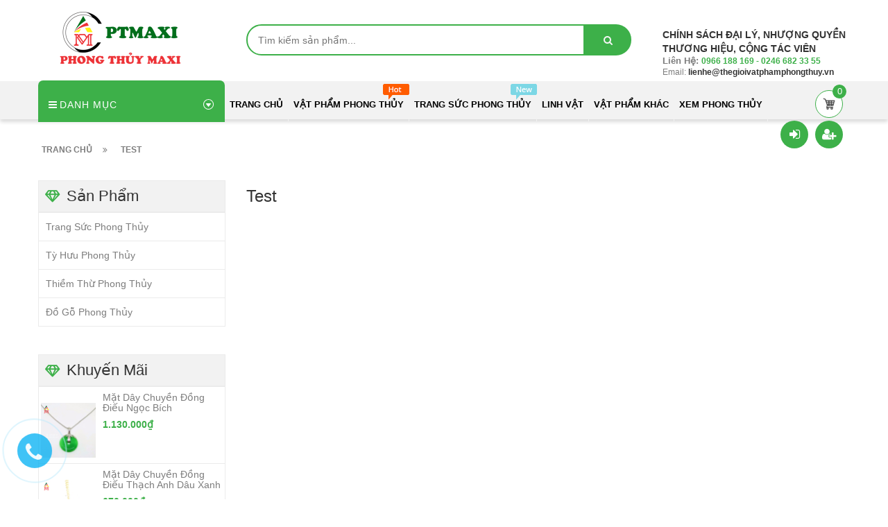

--- FILE ---
content_type: text/html; charset=utf-8
request_url: https://thegioivatphamphongthuy.vn/test
body_size: 16507
content:
<!doctype html>
<!--[if lt IE 7]><html class="no-js lt-ie9 lt-ie8 lt-ie7" lang="en"> <![endif]-->
<!--[if IE 7]><html class="no-js lt-ie9 lt-ie8" lang="en"> <![endif]-->
<!--[if IE 8]><html class="no-js lt-ie9" lang="en"> <![endif]-->
<!--[if IE 9 ]><html class="ie9 no-js"> <![endif]-->
<!--[if (gt IE 9)|!(IE)]><!--> <html> <!--<![endif]-->
<head lang="vi">
	
	<meta name="facebook-domain-verification" content="3xtyzkpj1dov2fqtyfuzd1za1gnev6" />

	<!-- Basic page needs ================================================== -->
	<meta http-equiv="Content-Type" content="text/html; charset=utf-8" />
	<meta http-equiv="x-ua-compatible" content="ie=edge">
	<meta name="google-site-verification" content="iesKtxslZk4SY2L_IBr7XOCJ-kcU-pxaqbLkFr5xkIQ" />

	<!-- Title and description ================================================== -->
	<title>
		Test &ndash; Phong Thủy Maxi - Siêu Thị Đồ Phong Thuỷ Giá Sỉ
	</title>
	
	<meta name="description" content="">
	
	<!-- Product meta ================================================== -->
	

	<meta property="og:type" content="website">
	<meta property="og:title" content="Test">
	<meta property="og:image" content="http://bizweb.dktcdn.net/100/268/764/themes/608845/assets/logo.png?1671957247468">
	<meta property="og:image:secure_url" content="https://bizweb.dktcdn.net/100/268/764/themes/608845/assets/logo.png?1671957247468">

<meta property="og:description" content="">
<meta property="og:url" content="https://thegioivatphamphongthuy.vn/test">
<meta property="og:site_name" content="Phong Thủy Maxi - Siêu Thị Đồ Phong Thuỷ Giá Sỉ">
	<meta name="robots" content="noodp,index,follow" />
	<meta name="keywords" content="Test, Phong Thủy Maxi - Siêu Thị Đồ Phong Thuỷ Giá Sỉ, thegioivatphamphongthuy.vn"/>
	<meta name='revisit-after' content='1 days' />

	<meta name="google-site-verification" content="q0S5pbHZYjScLMSMox2-i2m85vRYiyRfA11s1SoRlG8" />
	<!-- Helpers ================================================== -->
	<link rel="canonical" href="https://thegioivatphamphongthuy.vn/test">
	<meta name="viewport" content="width=device-width,initial-scale=1">

	<!-- Favicon -->
	<link rel="shortcut icon" href="//bizweb.dktcdn.net/100/268/764/themes/608845/assets/favicon.png?1671957247468" type="image/x-icon" />
	<!-- Scripts -->
	<!-- <script src="https://ajax.googleapis.com/ajax/libs/jquery/1.12.4/jquery.min.js"></script> -->
	<!-- Styles -->
	<!--[if IE 7]>
<link href="//bizweb.dktcdn.net/100/268/764/themes/608845/assets/font-awesome-ie7.css?1671957247468" rel="stylesheet" type="text/css" media="all" />
<![endif]-->
	<!-- Header hook for plugins ================================================== -->
	<script>
	var Bizweb = Bizweb || {};
	Bizweb.store = 'a-hau.mysapo.net';
	Bizweb.id = 268764;
	Bizweb.theme = {"id":608845,"name":"Revo Store - main","role":"main"};
	Bizweb.template = 'blog';
	if(!Bizweb.fbEventId)  Bizweb.fbEventId = 'xxxxxxxx-xxxx-4xxx-yxxx-xxxxxxxxxxxx'.replace(/[xy]/g, function (c) {
	var r = Math.random() * 16 | 0, v = c == 'x' ? r : (r & 0x3 | 0x8);
				return v.toString(16);
			});		
</script>
<script>
	(function () {
		function asyncLoad() {
			var urls = ["//static.zotabox.com/7/d/7d0504e547c61289c7f018756c43f819/widgets.js?store=a-hau.mysapo.net","//static.zotabox.com/7/d/7d0504e547c61289c7f018756c43f819/widgets.js?store=a-hau.mysapo.net","https://popupwindow.sapoapps.vn/assets/popup.js?store=a-hau.mysapo.net","https://googleshopping.sapoapps.vn/conversion-tracker/global-tag/140.js?store=a-hau.mysapo.net","https://googleshopping.sapoapps.vn/conversion-tracker/event-tag/140.js?store=a-hau.mysapo.net","//static.zotabox.com/7/d/7d0504e547c61289c7f018756c43f819/widgets.js?store=a-hau.mysapo.net","https://google-shopping.sapoapps.vn/conversion-tracker/global-tag/6283.js?store=a-hau.mysapo.net","https://google-shopping.sapoapps.vn/conversion-tracker/event-tag/6283.js?store=a-hau.mysapo.net","//promotionpopup.sapoapps.vn/genscript/script.js?store=a-hau.mysapo.net","//static.zotabox.com/7/d/7d0504e547c61289c7f018756c43f819/widgets.js?store=a-hau.mysapo.net"];
			for (var i = 0; i < urls.length; i++) {
				var s = document.createElement('script');
				s.type = 'text/javascript';
				s.async = true;
				s.src = urls[i];
				var x = document.getElementsByTagName('script')[0];
				x.parentNode.insertBefore(s, x);
			}
		};
		window.attachEvent ? window.attachEvent('onload', asyncLoad) : window.addEventListener('load', asyncLoad, false);
	})();
</script>


<script>
	window.BizwebAnalytics = window.BizwebAnalytics || {};
	window.BizwebAnalytics.meta = window.BizwebAnalytics.meta || {};
	window.BizwebAnalytics.meta.currency = 'VND';
	window.BizwebAnalytics.tracking_url = '/s';

	var meta = {};
	
	
	for (var attr in meta) {
	window.BizwebAnalytics.meta[attr] = meta[attr];
	}
</script>

	
		<script src="/dist/js/stats.min.js?v=96f2ff2"></script>
	



<!-- Global site tag (gtag.js) - Google Analytics -->
<script async src="https://www.googletagmanager.com/gtag/js?id=UA-124598798-1"></script>
<script>
  window.dataLayer = window.dataLayer || [];
  function gtag(){dataLayer.push(arguments);}
  gtag('js', new Date());

  gtag('config', 'UA-124598798-1');
</script>
<script>

	window.enabled_enhanced_ecommerce = false;

</script>






<script>
	var eventsListenerScript = document.createElement('script');
	eventsListenerScript.async = true;
	
	eventsListenerScript.src = "/dist/js/store_events_listener.min.js?v=1b795e9";
	
	document.getElementsByTagName('head')[0].appendChild(eventsListenerScript);
</script>








	<script src="//bizweb.dktcdn.net/100/268/764/themes/608845/assets/jquery.min.js?1671957247468" type="text/javascript"></script>

	<link href="//bizweb.dktcdn.net/100/268/764/themes/608845/assets/bootstrap.min.css?1671957247468" rel="stylesheet" type="text/css" media="all" />
<link href="//bizweb.dktcdn.net/100/268/764/themes/608845/assets/blogmate.css?1671957247468" rel="stylesheet" type="text/css" media="all" />
<link href="//bizweb.dktcdn.net/100/268/764/themes/608845/assets/kiti.css?1671957247468" rel="stylesheet" type="text/css" media="all" />
<link href="//bizweb.dktcdn.net/100/268/764/themes/608845/assets/kiti2.css?1671957247468" rel="stylesheet" type="text/css" media="all" />


<link href="//bizweb.dktcdn.net/100/268/764/themes/608845/assets/style_update.scss.css?1671957247468" rel="stylesheet" type="text/css" media="all" />
	<script src="//bizweb.dktcdn.net/100/268/764/themes/608845/assets/bootstrap.min.js?1671957247468" type="text/javascript"></script> 



<script src="//s3-us-west-2.amazonaws.com/s.cdpn.io/123941/imagesLoaded.js" type="text/javascript"></script>
<script src="//s3-us-west-2.amazonaws.com/s.cdpn.io/123941/masonry.js" type="text/javascript"></script> 
	<script type="text/javascript">
		var tell = '0966 188 169 - 0246 682 33 55';
	</script>
	<!-- Facebook Pixel Code -->
	<script>
		!function(f,b,e,v,n,t,s)
		{if(f.fbq)return;n=f.fbq=function(){n.callMethod?
			n.callMethod.apply(n,arguments):n.queue.push(arguments)};
		 if(!f._fbq)f._fbq=n;n.push=n;n.loaded=!0;n.version='2.0';
		 n.queue=[];t=b.createElement(e);t.async=!0;
		 t.src=v;s=b.getElementsByTagName(e)[0];
		 s.parentNode.insertBefore(t,s)}(window, document,'script',
										 'https://connect.facebook.net/en_US/fbevents.js');
		fbq('init', '2173541652711175');
		fbq('track', 'PageView');
	</script>
	<noscript><img height="1" width="1" style="display:none"
				   src="https://www.facebook.com/tr?id=2173541652711175&ev=PageView&noscript=1"
				   /></noscript>
	<!-- End Facebook Pixel Code -->
	<!-- Facebook Pixel Code -->
	<script>
		!function(f,b,e,v,n,t,s)
		{if(f.fbq)return;n=f.fbq=function(){n.callMethod?
			n.callMethod.apply(n,arguments):n.queue.push(arguments)};
		 if(!f._fbq)f._fbq=n;n.push=n;n.loaded=!0;n.version='2.0';
		 n.queue=[];t=b.createElement(e);t.async=!0;
		 t.src=v;s=b.getElementsByTagName(e)[0];
		 s.parentNode.insertBefore(t,s)}(window, document,'script',
										 'https://connect.facebook.net/en_US/fbevents.js');
		fbq('init', '2173541652711175');
		fbq('track', 'PageView');
	</script>
	<noscript><img height="1" width="1" style="display:none"
				   src="https://www.facebook.com/tr?id=2173541652711175&ev=PageView&noscript=1"
				   /></noscript>
	<!-- End Facebook Pixel Code -->

</head>

<body id="test" class=" cms-index-index cms-home-page" >
	<div id="fb-root"></div>


	<script>(function(d, s, id) {
	var js, fjs = d.getElementsByTagName(s)[0];
	if (d.getElementById(id)) return;
	js = d.createElement(s); js.id = id;
	js.src = "//connect.facebook.net/vi_VN/sdk.js#xfbml=1&version=v2.8";
	fjs.parentNode.insertBefore(js, fjs);
}(document, 'script', 'facebook-jssdk'));</script>

	<header>
	<div class="header-container">
		
		<div class="container">
			<div class="row">
				<div class="col-lg-3 col-md-3 col-xs-12 col-sm-4"> 
					<!-- Header Logo -->
					<div class="logo">
						<a title="Phong Thủy Maxi - Siêu Thị Đồ Phong Thuỷ Giá Sỉ" href="/">
							<img class="regular-logo" src="//bizweb.dktcdn.net/100/268/764/themes/608845/assets/logo.png?1671957247468" alt="Phong Thủy Maxi - Siêu Thị Đồ Phong Thuỷ Giá Sỉ" itemprop="logo">
							<img class="retina-logo" src="//bizweb.dktcdn.net/100/268/764/themes/608845/assets/logo.png?1671957247468" alt="Phong Thủy Maxi - Siêu Thị Đồ Phong Thuỷ Giá Sỉ" itemprop="logo">
						</a> 
					</div>
					<!-- End Header Logo --> 
				</div>
				<div class= "col-lg-6 col-md-6 col-sm-8 hidden-xs" >
					<div class= "header_search hidden-xs">
						<form class="input-group search-bar" action="/search" method="get" role="search">
							
														
							<input type="search" name="query" value="" placeholder="Tìm kiếm sản phẩm... " class="input-group-field st-default-search-input search-text" autocomplete="off">
							<span class="input-group-btn">
								<button  class= "btn icon-fallback-text">
									<span class="fa fa-search"></span>	
								</button>
							</span>
						</form>
					</div>
				</div>				
				
				
				<div class="col-lg-3 col-md-3 hidden-xs hidden-sm">
					
					<div class="top_phone_number">						
						<div class="text">
							<blink> <b>CHÍNH SÁCH ĐẠI LÝ, NHƯỢNG QUYỀN THƯƠNG HIỆU, CỘNG TÁC VIÊN</b></blink>							
							<p class="phone-box"><strong>Liên hệ: </strong><a href="tel:0966 188 169 - 0246 682 33 55"> <span>0966 188 169 - 0246 682 33 55</span></a></p>
							<p class="email-box">Email:<a href="mailto:lienhe@thegioivatphamphongthuy.vn" style="text-transform: none;"> <span>lienhe@thegioivatphamphongthuy.vn</span></a></p>
						</div>
					</div>
				</div>
				
				
			</div>
		</div>
	</div>
</header>
<nav>
	<div class="nav-menu">
		<div class="nav-inner">
			<!-- mobile-menu -->
			<div class="hidden-md" id="mobile-menu">
				<ul class="navmenu">
					<li>
						<div class="menutop">
							<div class="toggle"> <span class="icon-bar"></span> <span class="icon-bar"></span> <span class="icon-bar"></span></div>
							<h2>Menu</h2>
						</div>
						<ul style="display:none;" class="submenu">
							<li>
								<ul class="topnav">
									
									
									<li class="level0 level-top parent"> <a class="level-top" href="/"> <span>Trang Chủ</span> </a> </li>
									
									
									
									<li class="level0 level-top parent"><a class="level-top" href="/vat-pham-phong-thuy"> <span>Vật Phẩm Phong Thủy</span> </a>
										<ul class="level0">
											
											
											<li class="level1"> <a href="/thap-van-xuong"> <span>Tháp Ngũ Hành, Bút, Tháp Văn Xương,</span> </a>
												
												
											
											<li class="level1"> <a href="/cay-tai-loc"> <span>Cây Tài Lộc</span> </a>
												
												
											
											<li class="level1"> <a href="/qua-cau-phong-thuy"> <span>Quả Cầu Phong Thủy</span> </a>
												
												
											
											<li class="level1"> <a href="/dong-dieu-phong-thuy"> <span>Đồng Điếu Phong Thủy</span> </a>
												
												
											
											<li class="level1"> <a href="/bo-that-tinh"> <span>Bộ Thất Tinh</span> </a>
												
												
											
											<li class="level1"> <a href="/dong-tien-hoa-mai"> <span>Đồng tiền - Kim nguyên bảo</span> </a>
												
												
											
											<li class="level1"> <a href="/an-rong-gay-nhu-y"> <span>Ấn rồng - Gậy như ý</span> </a>
												
												
											
											<li class="level1"> <a href="/binh-hut-loc-gom-su-cao-cap"> <span>Bình hút lộc -Bộ kích lộc</span> </a>
												
												
											
											<li class="level1"> <a href="/ho-lo-bat-tu-bao"> <span>Hồ lô-Bồn tụ bảo</span> </a>
												
												
											
											<li class="level1"> <a href="/phong-thuy-luan-binh-voi"> <span>Phong thủy luân-Bình vôi</span> </a>
												<ul class="level1">
													
													<li class="level2"><a href="/binh-voi"><span>Bình vôi phong thủy</span></a></li>
													
													<li class="level2"><a href="/phong-thuy-luan"><span>Phong thủy luân</span></a></li>
													
												</ul>
											</li>
											
												
											
											<li class="level1"> <a href="/da-quy-phong-thuy"> <span>Đá Quý Phong Thủy</span> </a>
												<ul class="level1">
													
													<li class="level2"><a href="/da-canh-phong-thuy"><span>Đá cảnh phong thủy</span></a></li>
													
													<li class="level2"><a href="/tru-da-phong-thuy"><span>Trụ đá phong thủy</span></a></li>
													
													<li class="level2"><a href="/da-thach-anh-vun"><span>Đá thạch anh vụn</span></a></li>
													
													<li class="level2"><a href="/hoc-thach-anh"><span>Hốc Thạch Anh</span></a></li>
													
													<li class="level2"><a href="/binh-thach-anh-ngu-sac"><span>Bình Thạch Anh Ngũ Sắc</span></a></li>
													
												</ul>
											</li>
											
												
										</ul>
									</li>
									
									
									
									<li class="level0 level-top parent"><a class="level-top" href="/trang-suc-phong-thuy"> <span>Trang Sức Phong Thủy</span> </a>
										<ul class="level0">
											
											
											<li class="level1"> <a href="/vong-tay-phong-thuy"> <span>Vòng Đá Phong Thủy</span> </a>
												<ul class="level1">
													
													<li class="level2"><a href="/vong-tay-thach-anh-toc"><span>Vòng Tay Thạch Anh Tóc</span></a></li>
													
													<li class="level2"><a href="/vong-tay-da-thach-anh"><span>Vòng Tay Đá Thạch Anh</span></a></li>
													
													<li class="level2"><a href="/vong-tay-da-diopside"><span>Vòng Tay Đá Diopside</span></a></li>
													
													<li class="level2"><a href="/vong-tay-da-mat-ho-1"><span>Vòng Tay Đá Mắt Hổ</span></a></li>
													
													<li class="level2"><a href="/vong-tay-da-mat-meo"><span>Vòng Tay Đá Mắt Mèo</span></a></li>
													
													<li class="level2"><a href="/vong-tay-ngoc-bich"><span>Vòng Tay Ngọc Bích Nephrite</span></a></li>
													
													<li class="level2"><a href="/vong-tay-ngoc-phi-thuy-1"><span>Vòng Tay Ngọc Phỉ Thúy</span></a></li>
													
													<li class="level2"><a href="/vong-tay-tourmaline"><span>Vòng Tay Tourmaline</span></a></li>
													
													<li class="level2"><a href="/vong-tay-serpentine"><span>Vòng Tay Ngọc Serpentine</span></a></li>
													
													<li class="level2"><a href="/vong-tay-ngoc-cam-thach"><span>Vòng Tay Ngọc Cẩm Thạch</span></a></li>
													
													<li class="level2"><a href="/vong-tay-da-ma-nao-1"><span>Vòng Tay Đá Mã Não</span></a></li>
													
													<li class="level2"><a href="/vong-tay-da-khac"><span>Vòng Tay Đá Khác</span></a></li>
													
													<li class="level2"><a href="/vong-tay-da-garnet"><span>Vòng Tay Đá Garnet</span></a></li>
													
													<li class="level2"><a href="/vong-tay-da-kyanite"><span>Vòng Tay Đá Kyanite</span></a></li>
													
													<li class="level2"><a href="/vong-tay-da-mat-ho"><span>Vòng tay đá mắt hổ</span></a></li>
													
												</ul>
											</li>
											
												
											
											<li class="level1"> <a href="/vong-go-phong-thuy"> <span>Vòng Gỗ Phong Thủy</span> </a>
												<ul class="level1">
													
													<li class="level2"><a href="/vong-go-tram-huong"><span>Vòng tay gỗ Trầm Hương</span></a></li>
													
													<li class="level2"><a href="/vong-tay-huyet-long"><span>Vòng tay gỗ Huyết Long</span></a></li>
													
													<li class="level2"><a href="/vong-tay-go-dau"><span>Vòng tay gỗ Dâu</span></a></li>
													
													<li class="level2"><a href="/vong-tay-go-bach-xanh"><span>Vòng tay gỗ Bách Xanh</span></a></li>
													
													<li class="level2"><a href="/vong-tay-go-dan-huong"><span>Vòng tay gỗ Tử Đàn</span></a></li>
													
												</ul>
											</li>
											
												
											
											<li class="level1"> <a href="/vong-nguyen-khoi"> <span>Vòng nguyên khối</span> </a>
												
												
											
											<li class="level1"> <a href="/mat-day-chuyen-nhan"> <span>Mặt Dây, mặt nhẫn</span> </a>
												<ul class="level1">
													
													<li class="level2"><a href="/ty-huu-mat-day-nhan"><span>Tỳ hưu mặt dây, mặt nhẫn</span></a></li>
													
													<li class="level2"><a href="/mat-day-dong-dieu"><span>Mặt dây đồng điếu</span></a></li>
													
													<li class="level2"><a href="/ho-ly-phong-thuy"><span>Mặt Hồ Ly</span></a></li>
													
													<li class="level2"><a href="/lu-thong"><span>Lu thống Phong Thủy</span></a></li>
													
												</ul>
											</li>
											
												
											
											<li class="level1"> <a href="/nhan"> <span>Nhẫn: Càn Long, ngọc, đính đá</span> </a>
												
												
											
											<li class="level1"> <a href="/trang-suc-charm-vang-bac-1"> <span>Trang sức charm Vàng-Bạc</span> </a>
												<ul class="level1">
													
													<li class="level2"><a href="/trang-suc-charm-bac"><span>Trang Sức Charm Bạc</span></a></li>
													
													<li class="level2"><a href="/trang-suc-charm-vang-bac"><span>Trang Sức Charm Vàng</span></a></li>
													
													<li class="level2"><a href="/charm-vang"><span>Charm Vàng, Bạc</span></a></li>
													
												</ul>
											</li>
											
												
											
											<li class="level1"> <a href="/mat-phat-ban-menh-con-giap"> <span>Mặt phật, bản mệnh, 12 con giáp</span> </a>
												
												
											
											<li class="level1"> <a href="/charm-vang"> <span>Charm: Vàng - Bạc</span> </a>
												
												
											
											<li class="level1"> <a href="/vong-chi-do-may-man"> <span>Vòng chỉ đỏ may mắn</span> </a>
												
												
										</ul>
									</li>
									
									
									
									<li class="level0 level-top parent"><a class="level-top" href="/linh-vat-phong-thuy"> <span>Linh Vật</span> </a>
										<ul class="level0">
											
											
											<li class="level1"> <a href="/ty-huu-phong-thuy"> <span>Tỳ hưu phong thủy</span> </a>
												
												
											
											<li class="level1"> <a href="/ty-huu-mat-day-nhan"> <span>Tỳ hưu mặt dây, nhẫn</span> </a>
												
												
											
											<li class="level1"> <a href="/thiem-thu-phong-thuy"> <span>Thiềm thừ phong thủy</span> </a>
												
												
											
											<li class="level1"> <a href="/ho-ly-phong-thuy"> <span>Hồ ly phong thủy</span> </a>
												
												
											
											<li class="level1"> <a href="/rua-long-quy"> <span>Rùa - Long quy</span> </a>
												
												
											
											<li class="level1"> <a href="/ga-trong-ngua-phong-thuy"> <span>Gà trống - Ngựa Phong thủy</span> </a>
												
												
											
											<li class="level1"> <a href="/rong-phong-thuy"> <span>Rồng phong thủy</span> </a>
												
												
											
											<li class="level1"> <a href="/phong-thuy-12-con-giap"> <span>Tượng 12 con giáp</span> </a>
												
												
											
											<li class="level1"> <a href="/linh-vat-khac"> <span>Linh vật khác</span> </a>
												
												
										</ul>
									</li>
									
									
									
									<li class="level0 level-top parent"><a class="level-top" href="/vat-pham-phong-thuy-khac"> <span>Vật Phẩm Khác</span> </a>
										<ul class="level0">
											
											
											<li class="level1"> <a href="/thac-tram-nu-tram-bot-tram"> <span>Thác trầm-Nụ trầm-Bột trầm</span> </a>
												<ul class="level1">
													
													<li class="level2"><a href="/nu-tram-bot-tram"><span>Nụ trầm - Bột trầm</span></a></li>
													
													<li class="level2"><a href="/thac-khoi-tram-huong"><span>Thác Khói Trầm Hương</span></a></li>
													
												</ul>
											</li>
											
												
											
											<li class="level1"> <a href="/lu-huong-bep-xong"> <span>Lư hương - Bếp xông</span> </a>
												
												
											
											<li class="level1"> <a href="/tuong-phat"> <span>Tượng Phật-Thần tài-Tam đa</span> </a>
												<ul class="level1">
													
													<li class="level2"><a href="/tuong-phat-thich-ca"><span>Tượng Phật Thích Ca</span></a></li>
													
													<li class="level2"><a href="/tuong-quan-the-am"><span>Tượng Phật Quan Thế Âm</span></a></li>
													
													<li class="level2"><a href="/tuong-phat-di-lac"><span>Tượng Phật Di Lặc</span></a></li>
													
													<li class="level2"><a href="/bo-tam-da"><span>Bộ tam đa</span></a></li>
													
													<li class="level2"><a href="/bo-than-tai"><span>Bộ Thần Tài</span></a></li>
													
													<li class="level2"><a href="/tuong-phat-khac"><span>Tượng phật khác</span></a></li>
													
												</ul>
											</li>
											
												
											
											<li class="level1"> <a href="/bi-lan-tay-cay-lan-mat"> <span>Bi lăn tay-Cây lăn mặt</span> </a>
												
												
											
											<li class="level1"> <a href="/kiem-guong-bat-quai-ngu-phuc"> <span>Kiếm-Gương bát quái-Ngũ phúc</span> </a>
												
												
											
											<li class="level1"> <a href="/anh-bac-lo-hoa-tranh-da"> <span>Ảnh Bác-Lọ hoa-Tranh đá</span> </a>
												<ul class="level1">
													
													<li class="level2"><a href="/anh-bac-1"><span>Ảnh Bác</span></a></li>
													
													<li class="level2"><a href="/tranh-da-quy-tu-nhien"><span>Tranh Đá Quý Tự Nhiên</span></a></li>
													
													<li class="level2"><a href="/anh-bac"><span>Lọ Hoa</span></a></li>
													
												</ul>
											</li>
											
												
											
											<li class="level1"> <a href="/tui-thach-anh-tai-loc"> <span>Túi tài lộc đá thạch anh</span> </a>
												
												
											
											<li class="level1"> <a href="/den-da-muoi"> <span>Đèn đá muối Hymalya</span> </a>
												
												
											
											<li class="level1"> <a href="/chuong-gio-khanh-ho-phu"> <span>Chuông gió-Khánh-Hổ phù</span> </a>
												
												
											
											<li class="level1"> <a href="/la-kinh-la-ban-may-do-khi"> <span>La kinh-La bàn-Máy đo khí</span> </a>
												
												
											
											<li class="level1"> <a href="/do-dong-phong-thuy"> <span>Đồ phong thủy khác</span> </a>
												<ul class="level1">
													
													<li class="level2"><a href="/thuyen-buom-phong-thuy-1"><span>Thuyền buồm phong thủy</span></a></li>
													
													<li class="level2"><a href="/bo-that-bao"><span>Bộ thất bảo</span></a></li>
													
													<li class="level2"><a href="/la-bo-de"><span>Lá Bồ Đề</span></a></li>
													
													<li class="level2"><a href="/bao-binh-thuy-1"><span>Bảo Bình Thủy</span></a></li>
													
												</ul>
											</li>
											
												
										</ul>
									</li>
									
									
									
									<li class="level0 level-top parent"><a class="level-top" href="/lien-he"> <span>Xem Phong Thủy</span> </a>
										<ul class="level0">
											
											
											<li class="level1"> <a href="/lien-he"> <span>Xem Tử Bình, Tứ trụ, Bát tự</span> </a>
												
												
											
											<li class="level1"> <a href="/lien-he"> <span>Tư vấn phong thủy Văn phòng, Công ty</span> </a>
												
												
											
											<li class="level1"> <a href="/lien-he"> <span>Tư vấn phong thủy nhà ở, chung cư</span> </a>
												
												
											
											<li class="level1"> <a href="/lien-he"> <span>Tư vấn hóa sát vận khí xấu con người</span> </a>
												
												
											
											<li class="level1"> <a href="/lien-he"> <span>Tư vấn hóa sát khí xấu nhà ở, văn phòng</span> </a>
												
												
											
											<li class="level1"> <a href="/lien-he"> <span>Tư vấn đặt tên con phát Học - Phú - Quý</span> </a>
												
												
											
											<li class="level1"> <a href="/lien-he"> <span>Tư vấn màu sắc theo Tứ trụ - Bát tự</span> </a>
												
												
											
											<li class="level1"> <a href="/lien-he"> <span>Tư vấn các vấn đề phong thủy khác</span> </a>
												
												
											
											<li class="level1"> <a href="/qua-tang-1"> <span>Quà tặng trải nghiệm miễn phí</span> </a>
												
												
										</ul>
									</li>
									
									
									<li style="margin-bottom: 5px;margin-top: 5px;overflow: hidden;border: none;">
										<form id="searchbox" class="popup-content" action="/search" method="get" role="search">
											<input id="search_query_top" class="search_query form-control search-mobile-header" type="search" name="query" value="" placeholder="Tìm kiếm sản phẩm..." aria-label="Tìm kiếm sản phẩm...">
											<button id="search_button" class="btn btn-sm" type="submit" style="color: white; height: 35px; background: #ff5c00;  float: right;">
												<span>Tìm kiếm</span>          
											</button>
										</form>
									</li>
								</ul>
							</li>

						</ul>
					</li>
				</ul>
			</div>
			<!--End mobile-menu -->
			<ul id="nav" class="hidden-xs hidden-sm">
				<!-- Menu collection -->
				
<div class="side-nav-categories">
	<div class="spverticalmenu">
		<div class="block-title">Danh mục</div>
	</div>
	<div class="box-content box-category">
		<ul id="left-menu">
			
			
			<li class="lv0">
				<a class="lv0" href="/ty-huu-phong-thuy"><span class="child-title">Tỳ Hưu Phong Thủy</span></a>
			</li>
			
			
			
			<li class="lv0">
				<a class="lv0" href="/thiem-thu-phong-thuy"><span class="child-title">Thiềm Thừ Phong Thủy</span></a>
			</li>
			
			
			
			<li class="lv0">
				<a class="lv0" href="/qua-cau-phong-thuy"><span class="child-title">Quả Cầu Phong Thủy</span></a>
			</li>
			
			
			
			<li class="lv0">
				<a class="lv0" href="/cay-tai-loc"><span class="child-title">Cây Tài Lộc Phong Thủy</span></a>
			</li>
			
			
			
			<li class="lv0">
				<a class="lv0" href="/bat-tu-bao"><span class="child-title">Bồn tụ bảo</span></a>
			</li>
			
			
			
			<li class="lv0">
				<a class="lv0" href="/thap-van-xuong"><span class="child-title">Tháp văn xương</span></a>
			</li>
			
			
			
			<li class="lv0 open menu-icon">
				<a class="lv0" href="/mat-day-chuyen-nhan"><span class="child-title">Mặt Dây Chuyền, nhẫn</span><i class="fa fa-angle-right" aria-hidden="true"></i></a>
				<ul class="lv1">
					
					
					<li class="lv1"><a class="lv1" href="/lu-thong"><span class="lv1-title">Lu thống</span></a></li>
					
					
					
					<li class="lv1"><a class="lv1" href="/mat-day-dong-dieu"><span class="lv1-title">Mặt dây đồng điếu</span></a></li>
					
					
				</ul>                
			</li>
			
			
			
			<li class="lv0 open menu-icon">
				<a class="lv0" href="/vong-da-phong-thuy"><span class="child-title">Vòng đá phong thủy</span><i class="fa fa-angle-right" aria-hidden="true"></i></a>
				<ul class="lv1">
					
					
					<li class="lv1"><a class="lv1" href="/vong-tay-thach-anh-toc"><span class="lv1-title">Vòng Tay Thạch Anh Tóc</span></a></li>
					
					
					
					<li class="lv1"><a class="lv1" href="/vong-tay-da-thach-anh"><span class="lv1-title">Vòng Tay Đá Thạch Anh</span></a></li>
					
					
					
					<li class="lv1"><a class="lv1" href="/vong-tay-da-diopside"><span class="lv1-title">Vòng Tay Đá Diopside</span></a></li>
					
					
					
					<li class="lv1"><a class="lv1" href="/vong-tay-da-mat-ho-1"><span class="lv1-title">Vòng Tay Đá Mắt Hổ</span></a></li>
					
					
					
					<li class="lv1"><a class="lv1" href="/vong-tay-da-mat-meo"><span class="lv1-title">Vòng Tay Đá Mắt Mèo</span></a></li>
					
					
					
					<li class="lv1"><a class="lv1" href="/vong-tay-ngoc-bich"><span class="lv1-title">Vòng Tay Ngọc Bích Nephrite</span></a></li>
					
					
					
					<li class="lv1"><a class="lv1" href="/vong-tay-ngoc-phi-thuy-1"><span class="lv1-title">Vòng Tay Ngọc Phỉ Thúy</span></a></li>
					
					
					
					<li class="lv1"><a class="lv1" href="/vong-tay-tourmaline"><span class="lv1-title">Vòng Tay Tourmaline</span></a></li>
					
					
					
					<li class="lv1"><a class="lv1" href="/vong-tay-serpentine"><span class="lv1-title">Vòng Tay Ngọc Serpentine</span></a></li>
					
					
					
					<li class="lv1"><a class="lv1" href="/vong-tay-ngoc-cam-thach"><span class="lv1-title">Vòng Tay Ngọc Cẩm Thạch</span></a></li>
					
					
					
					<li class="lv1"><a class="lv1" href="/vong-tay-da-ma-nao-1"><span class="lv1-title">Vòng Tay Đá Mã Não</span></a></li>
					
					
					
					<li class="lv1"><a class="lv1" href="/vong-tay-da-khac"><span class="lv1-title">Vòng Tay Đá Khác</span></a></li>
					
					
					
					<li class="lv1"><a class="lv1" href="/vong-tay-da-garnet"><span class="lv1-title">Vòng Tay Đá Garnet</span></a></li>
					
					
					
					<li class="lv1"><a class="lv1" href="/vong-tay-da-kyanite"><span class="lv1-title">Vòng Tay Đá Kyanite</span></a></li>
					
					
					
					<li class="lv1"><a class="lv1" href="/vong-tay-da-mat-ho"><span class="lv1-title">Vòng tay đá mắt hổ</span></a></li>
					
					
				</ul>                
			</li>
			
			
			
			<li class="lv0 open menu-icon">
				<a class="lv0" href="/vong-go-phong-thuy"><span class="child-title">Vòng gỗ phong thủy</span><i class="fa fa-angle-right" aria-hidden="true"></i></a>
				<ul class="lv1">
					
					
					<li class="lv1"><a class="lv1" href="/vong-go-tram-huong"><span class="lv1-title">Vòng tay gỗ Trầm Hương</span></a></li>
					
					
					
					<li class="lv1"><a class="lv1" href="/vong-tay-huyet-long"><span class="lv1-title">Vòng tay gỗ Huyết Long</span></a></li>
					
					
					
					<li class="lv1"><a class="lv1" href="/vong-tay-go-dau"><span class="lv1-title">Vòng tay gỗ Dâu</span></a></li>
					
					
					
					<li class="lv1"><a class="lv1" href="/vong-tay-go-bach-xanh"><span class="lv1-title">Vòng tay gỗ Bách Xanh</span></a></li>
					
					
					
					<li class="lv1"><a class="lv1" href="/vong-tay-go-dan-huong"><span class="lv1-title">Vòng tay gỗ Tử Đàn</span></a></li>
					
					
				</ul>                
			</li>
			
			
			
			<li class="lv0 open menu-icon">
				<a class="lv0" href="/linh-vat-phong-thuy"><span class="child-title">Linh vật phong thủy</span><i class="fa fa-angle-right" aria-hidden="true"></i></a>
				<ul class="lv1">
					
					
					<li class="lv1"><a class="lv1" href="/ty-huu-phong-thuy"><span class="lv1-title">Tỳ Hưu Phong Thủy</span></a></li>
					
					
					
					<li class="lv1"><a class="lv1" href="/ty-huu-mat-day-nhan"><span class="lv1-title">Tỳ hưu mặt dây, mặt nhẫn</span></a></li>
					
					
					
					<li class="lv1"><a class="lv1" href="/thiem-thu-phong-thuy"><span class="lv1-title">Thiềm Thừ Phong Thủy</span></a></li>
					
					
					
					<li class="lv1"><a class="lv1" href="/ho-ly-phong-thuy"><span class="lv1-title">Hồ Ly Phong Thủy</span></a></li>
					
					
					
					<li class="lv1"><a class="lv1" href="/rua-long-quy"><span class="lv1-title">Rùa - Long quy</span></a></li>
					
					
					
					<li class="lv1"><a class="lv1" href="/phong-thuy-12-con-giap"><span class="lv1-title">Tượng 12 Con Giáp</span></a></li>
					
					
					
					<li class="lv1"><a class="lv1" href="/rong-phong-thuy"><span class="lv1-title">Rồng Phong Thủy</span></a></li>
					
					
					
					<li class="lv1"><a class="lv1" href="/ga-trong-ngua-phong-thuy"><span class="lv1-title">Gà trống-Ngựa phong thủy</span></a></li>
					
					
					
					<li class="lv1"><a class="lv1" href="/linh-vat-khac"><span class="lv1-title">Linh Vật Khác</span></a></li>
					
					
				</ul>                
			</li>
			
			
			
			<li class="lv0 open menu-icon">
				<a class="lv0" href="/vat-pham-phong-thuy"><span class="child-title">Vật phẩm phong thủy</span><i class="fa fa-angle-right" aria-hidden="true"></i></a>
				<ul class="lv1">
					
					
					<li class="lv1"><a class="lv1" href="/thap-van-xuong"><span class="lv1-title">Tháp Ngũ Hành, Bút, Tháp Văn Xương,</span></a></li>
					
					
					
					<li class="lv1"><a class="lv1" href="/cay-tai-loc"><span class="lv1-title">Cây Tài Lộc</span></a></li>
					
					
					
					<li class="lv1"><a class="lv1" href="/qua-cau-phong-thuy"><span class="lv1-title">Quả Cầu Phong Thủy</span></a></li>
					
					
					
					<li class="lv1"><a class="lv1" href="/dong-dieu-phong-thuy"><span class="lv1-title">Đồng Điếu Phong Thủy</span></a></li>
					
					
					
					<li class="lv1"><a class="lv1" href="/bo-that-tinh"><span class="lv1-title">Bộ Thất Tinh</span></a></li>
					
					
					
					<li class="lv1"><a class="lv1" href="/dong-tien-hoa-mai"><span class="lv1-title">Đồng tiền - Kim nguyên bảo</span></a></li>
					
					
					
					<li class="lv1"><a class="lv1" href="/an-rong-gay-nhu-y"><span class="lv1-title">Ấn rồng - Gậy như ý</span></a></li>
					
					
					
					<li class="lv1"><a class="lv1" href="/binh-hut-loc-gom-su-cao-cap"><span class="lv1-title">Bình hút lộc -Bộ kích lộc</span></a></li>
					
					
					
					<li class="lv1"><a class="lv1" href="/ho-lo-bat-tu-bao"><span class="lv1-title">Hồ lô-Bồn tụ bảo</span></a></li>
					
					
					
					<li class="lv1 open"><a class="lv1" href="/phong-thuy-luan-binh-voi"><span class="lv1-title">Phong thủy luân-Bình vôi</span></a>
						<ul class="lv2">
							
							<li class="lv2"><a class="lv2" href="/binh-voi"><span>Bình vôi phong thủy</span></a> </li>
							
							<li class="lv2"><a class="lv2" href="/phong-thuy-luan"><span>Phong thủy luân</span></a> </li>
							
						</ul>
					</li>
					
					
					
					<li class="lv1 open"><a class="lv1" href="/da-quy-phong-thuy"><span class="lv1-title">Đá Quý Phong Thủy</span></a>
						<ul class="lv2">
							
							<li class="lv2"><a class="lv2" href="/da-canh-phong-thuy"><span>Đá cảnh phong thủy</span></a> </li>
							
							<li class="lv2"><a class="lv2" href="/tru-da-phong-thuy"><span>Trụ đá phong thủy</span></a> </li>
							
							<li class="lv2"><a class="lv2" href="/da-thach-anh-vun"><span>Đá thạch anh vụn</span></a> </li>
							
							<li class="lv2"><a class="lv2" href="/hoc-thach-anh"><span>Hốc Thạch Anh</span></a> </li>
							
							<li class="lv2"><a class="lv2" href="/binh-thach-anh-ngu-sac"><span>Bình Thạch Anh Ngũ Sắc</span></a> </li>
							
						</ul>
					</li>
					
					
				</ul>                
			</li>
			
			
			
			<li class="lv0 open menu-icon">
				<a class="lv0" href="/vat-pham-phong-thuy-khac"><span class="child-title">Vật phẩm khác</span><i class="fa fa-angle-right" aria-hidden="true"></i></a>
				<ul class="lv1">
					
					
					<li class="lv1 open"><a class="lv1" href="/thac-tram-nu-tram-bot-tram"><span class="lv1-title">Thác trầm-Nụ trầm-Bột trầm</span></a>
						<ul class="lv2">
							
							<li class="lv2"><a class="lv2" href="/nu-tram-bot-tram"><span>Nụ trầm - Bột trầm</span></a> </li>
							
							<li class="lv2"><a class="lv2" href="/thac-khoi-tram-huong"><span>Thác Khói Trầm Hương</span></a> </li>
							
						</ul>
					</li>
					
					
					
					<li class="lv1"><a class="lv1" href="/lu-huong-bep-xong"><span class="lv1-title">Lư hương - Bếp xông</span></a></li>
					
					
					
					<li class="lv1 open"><a class="lv1" href="/tuong-phat"><span class="lv1-title">Tượng Phật-Thần tài-Tam đa</span></a>
						<ul class="lv2">
							
							<li class="lv2"><a class="lv2" href="/tuong-phat-thich-ca"><span>Tượng Phật Thích Ca</span></a> </li>
							
							<li class="lv2"><a class="lv2" href="/tuong-quan-the-am"><span>Tượng Phật Quan Thế Âm</span></a> </li>
							
							<li class="lv2"><a class="lv2" href="/tuong-phat-di-lac"><span>Tượng Phật Di Lặc</span></a> </li>
							
							<li class="lv2"><a class="lv2" href="/bo-tam-da"><span>Bộ tam đa</span></a> </li>
							
							<li class="lv2"><a class="lv2" href="/bo-than-tai"><span>Bộ Thần Tài</span></a> </li>
							
							<li class="lv2"><a class="lv2" href="/tuong-phat-khac"><span>Tượng phật khác</span></a> </li>
							
						</ul>
					</li>
					
					
					
					<li class="lv1"><a class="lv1" href="/bi-lan-tay-cay-lan-mat"><span class="lv1-title">Bi lăn tay-Cây lăn mặt</span></a></li>
					
					
					
					<li class="lv1"><a class="lv1" href="/kiem-guong-bat-quai-ngu-phuc"><span class="lv1-title">Kiếm-Gương bát quái-Ngũ phúc</span></a></li>
					
					
					
					<li class="lv1 open"><a class="lv1" href="/anh-bac-lo-hoa-tranh-da"><span class="lv1-title">Ảnh Bác-Lọ hoa-Tranh đá</span></a>
						<ul class="lv2">
							
							<li class="lv2"><a class="lv2" href="/anh-bac-1"><span>Ảnh Bác</span></a> </li>
							
							<li class="lv2"><a class="lv2" href="/tranh-da-quy-tu-nhien"><span>Tranh Đá Quý Tự Nhiên</span></a> </li>
							
							<li class="lv2"><a class="lv2" href="/anh-bac"><span>Lọ Hoa</span></a> </li>
							
						</ul>
					</li>
					
					
					
					<li class="lv1"><a class="lv1" href="/tui-thach-anh-tai-loc"><span class="lv1-title">Túi tài lộc đá thạch anh</span></a></li>
					
					
					
					<li class="lv1"><a class="lv1" href="/den-da-muoi"><span class="lv1-title">Đèn đá muối Hymalya</span></a></li>
					
					
					
					<li class="lv1"><a class="lv1" href="/chuong-gio-khanh-ho-phu"><span class="lv1-title">Chuông gió-Khánh-Hổ phù</span></a></li>
					
					
					
					<li class="lv1"><a class="lv1" href="/la-kinh-la-ban-may-do-khi"><span class="lv1-title">La kinh-La bàn-Máy đo khí</span></a></li>
					
					
					
					<li class="lv1 open"><a class="lv1" href="/do-dong-phong-thuy"><span class="lv1-title">Đồ phong thủy khác</span></a>
						<ul class="lv2">
							
							<li class="lv2"><a class="lv2" href="/thuyen-buom-phong-thuy-1"><span>Thuyền buồm phong thủy</span></a> </li>
							
							<li class="lv2"><a class="lv2" href="/bo-that-bao"><span>Bộ thất bảo</span></a> </li>
							
							<li class="lv2"><a class="lv2" href="/la-bo-de"><span>Lá Bồ Đề</span></a> </li>
							
							<li class="lv2"><a class="lv2" href="/bao-binh-thuy-1"><span>Bảo Bình Thủy</span></a> </li>
							
						</ul>
					</li>
					
					
				</ul>                
			</li>
			
			
		</ul>
	</div>
</div>

				<!-- Main Menu -->
				
				
				
				
				
				
				
				
				<li class="level0 parent "><a href="/"><span>Trang Chủ</span></a></li>
				
				
				
				
				
				
				
				
							
				<li class="level0 parent drop-menu test1
						   
						   
						   
						   "><a href="/vat-pham-phong-thuy"><span>Vật Phẩm Phong Thủy</span></a>			  

					
					<ul class="level1">
						
						
						<li class="level1"><a href="/thap-van-xuong"><span>Tháp Ngũ Hành, Bút, Tháp Văn Xương,</span></a></li>
						
						
						
						<li class="level1"><a href="/cay-tai-loc"><span>Cây Tài Lộc</span></a></li>
						
						
						
						<li class="level1"><a href="/qua-cau-phong-thuy"><span>Quả Cầu Phong Thủy</span></a></li>
						
						
						
						<li class="level1"><a href="/dong-dieu-phong-thuy"><span>Đồng Điếu Phong Thủy</span></a></li>
						
						
						
						<li class="level1"><a href="/bo-that-tinh"><span>Bộ Thất Tinh</span></a></li>
						
						
						
						<li class="level1"><a href="/dong-tien-hoa-mai"><span>Đồng tiền - Kim nguyên bảo</span></a></li>
						
						
						
						<li class="level1"><a href="/an-rong-gay-nhu-y"><span>Ấn rồng - Gậy như ý</span></a></li>
						
						
						
						<li class="level1"><a href="/binh-hut-loc-gom-su-cao-cap"><span>Bình hút lộc -Bộ kích lộc</span></a></li>
						
						
						
						<li class="level1"><a href="/ho-lo-bat-tu-bao"><span>Hồ lô-Bồn tụ bảo</span></a></li>
						
						
						
						<li class="level1 parent"><a href="/phong-thuy-luan-binh-voi"><span>Phong thủy luân-Bình vôi</span></a>
							<ul class="level2 right-sub">
								
								<li class="level2"><a href="/binh-voi"><span>Bình vôi phong thủy</span></a></li>
								
								<li class="level2"><a href="/phong-thuy-luan"><span>Phong thủy luân</span></a></li>
								
							</ul> 
						</li>
						
						
						
						<li class="level1 parent"><a href="/da-quy-phong-thuy"><span>Đá Quý Phong Thủy</span></a>
							<ul class="level2 right-sub">
								
								<li class="level2"><a href="/da-canh-phong-thuy"><span>Đá cảnh phong thủy</span></a></li>
								
								<li class="level2"><a href="/tru-da-phong-thuy"><span>Trụ đá phong thủy</span></a></li>
								
								<li class="level2"><a href="/da-thach-anh-vun"><span>Đá thạch anh vụn</span></a></li>
								
								<li class="level2"><a href="/hoc-thach-anh"><span>Hốc Thạch Anh</span></a></li>
								
								<li class="level2"><a href="/binh-thach-anh-ngu-sac"><span>Bình Thạch Anh Ngũ Sắc</span></a></li>
								
							</ul> 
						</li>
						
						
					</ul>
					
				</li>
				
				
				
				
				
				
				
				
							
				<li class="level0 parent drop-menu test2
						   
						   
						   
						   "><a href="/trang-suc-phong-thuy"><span>Trang Sức Phong Thủy</span></a>			  

					
					<ul class="level1">
						
						
						<li class="level1 parent"><a href="/vong-tay-phong-thuy"><span>Vòng Đá Phong Thủy</span></a>
							<ul class="level2 right-sub">
								
								<li class="level2"><a href="/vong-tay-thach-anh-toc"><span>Vòng Tay Thạch Anh Tóc</span></a></li>
								
								<li class="level2"><a href="/vong-tay-da-thach-anh"><span>Vòng Tay Đá Thạch Anh</span></a></li>
								
								<li class="level2"><a href="/vong-tay-da-diopside"><span>Vòng Tay Đá Diopside</span></a></li>
								
								<li class="level2"><a href="/vong-tay-da-mat-ho-1"><span>Vòng Tay Đá Mắt Hổ</span></a></li>
								
								<li class="level2"><a href="/vong-tay-da-mat-meo"><span>Vòng Tay Đá Mắt Mèo</span></a></li>
								
								<li class="level2"><a href="/vong-tay-ngoc-bich"><span>Vòng Tay Ngọc Bích Nephrite</span></a></li>
								
								<li class="level2"><a href="/vong-tay-ngoc-phi-thuy-1"><span>Vòng Tay Ngọc Phỉ Thúy</span></a></li>
								
								<li class="level2"><a href="/vong-tay-tourmaline"><span>Vòng Tay Tourmaline</span></a></li>
								
								<li class="level2"><a href="/vong-tay-serpentine"><span>Vòng Tay Ngọc Serpentine</span></a></li>
								
								<li class="level2"><a href="/vong-tay-ngoc-cam-thach"><span>Vòng Tay Ngọc Cẩm Thạch</span></a></li>
								
								<li class="level2"><a href="/vong-tay-da-ma-nao-1"><span>Vòng Tay Đá Mã Não</span></a></li>
								
								<li class="level2"><a href="/vong-tay-da-khac"><span>Vòng Tay Đá Khác</span></a></li>
								
								<li class="level2"><a href="/vong-tay-da-garnet"><span>Vòng Tay Đá Garnet</span></a></li>
								
								<li class="level2"><a href="/vong-tay-da-kyanite"><span>Vòng Tay Đá Kyanite</span></a></li>
								
								<li class="level2"><a href="/vong-tay-da-mat-ho"><span>Vòng tay đá mắt hổ</span></a></li>
								
							</ul> 
						</li>
						
						
						
						<li class="level1 parent"><a href="/vong-go-phong-thuy"><span>Vòng Gỗ Phong Thủy</span></a>
							<ul class="level2 right-sub">
								
								<li class="level2"><a href="/vong-go-tram-huong"><span>Vòng tay gỗ Trầm Hương</span></a></li>
								
								<li class="level2"><a href="/vong-tay-huyet-long"><span>Vòng tay gỗ Huyết Long</span></a></li>
								
								<li class="level2"><a href="/vong-tay-go-dau"><span>Vòng tay gỗ Dâu</span></a></li>
								
								<li class="level2"><a href="/vong-tay-go-bach-xanh"><span>Vòng tay gỗ Bách Xanh</span></a></li>
								
								<li class="level2"><a href="/vong-tay-go-dan-huong"><span>Vòng tay gỗ Tử Đàn</span></a></li>
								
							</ul> 
						</li>
						
						
						
						<li class="level1"><a href="/vong-nguyen-khoi"><span>Vòng nguyên khối</span></a></li>
						
						
						
						<li class="level1 parent"><a href="/mat-day-chuyen-nhan"><span>Mặt Dây, mặt nhẫn</span></a>
							<ul class="level2 right-sub">
								
								<li class="level2"><a href="/ty-huu-mat-day-nhan"><span>Tỳ hưu mặt dây, mặt nhẫn</span></a></li>
								
								<li class="level2"><a href="/mat-day-dong-dieu"><span>Mặt dây đồng điếu</span></a></li>
								
								<li class="level2"><a href="/ho-ly-phong-thuy"><span>Mặt Hồ Ly</span></a></li>
								
								<li class="level2"><a href="/lu-thong"><span>Lu thống Phong Thủy</span></a></li>
								
							</ul> 
						</li>
						
						
						
						<li class="level1"><a href="/nhan"><span>Nhẫn: Càn Long, ngọc, đính đá</span></a></li>
						
						
						
						<li class="level1 parent"><a href="/trang-suc-charm-vang-bac-1"><span>Trang sức charm Vàng-Bạc</span></a>
							<ul class="level2 right-sub">
								
								<li class="level2"><a href="/trang-suc-charm-bac"><span>Trang Sức Charm Bạc</span></a></li>
								
								<li class="level2"><a href="/trang-suc-charm-vang-bac"><span>Trang Sức Charm Vàng</span></a></li>
								
								<li class="level2"><a href="/charm-vang"><span>Charm Vàng, Bạc</span></a></li>
								
							</ul> 
						</li>
						
						
						
						<li class="level1"><a href="/mat-phat-ban-menh-con-giap"><span>Mặt phật, bản mệnh, 12 con giáp</span></a></li>
						
						
						
						<li class="level1"><a href="/charm-vang"><span>Charm: Vàng - Bạc</span></a></li>
						
						
						
						<li class="level1"><a href="/vong-chi-do-may-man"><span>Vòng chỉ đỏ may mắn</span></a></li>
						
						
					</ul>
					
				</li>
				
				
				
				
				
				
				
				
							
				<li class="level0 parent drop-menu test3
						   
						   
						   
						   "><a href="/linh-vat-phong-thuy"><span>Linh Vật</span></a>			  

					
					<ul class="level1">
						
						
						<li class="level1"><a href="/ty-huu-phong-thuy"><span>Tỳ hưu phong thủy</span></a></li>
						
						
						
						<li class="level1"><a href="/ty-huu-mat-day-nhan"><span>Tỳ hưu mặt dây, nhẫn</span></a></li>
						
						
						
						<li class="level1"><a href="/thiem-thu-phong-thuy"><span>Thiềm thừ phong thủy</span></a></li>
						
						
						
						<li class="level1"><a href="/ho-ly-phong-thuy"><span>Hồ ly phong thủy</span></a></li>
						
						
						
						<li class="level1"><a href="/rua-long-quy"><span>Rùa - Long quy</span></a></li>
						
						
						
						<li class="level1"><a href="/ga-trong-ngua-phong-thuy"><span>Gà trống - Ngựa Phong thủy</span></a></li>
						
						
						
						<li class="level1"><a href="/rong-phong-thuy"><span>Rồng phong thủy</span></a></li>
						
						
						
						<li class="level1"><a href="/phong-thuy-12-con-giap"><span>Tượng 12 con giáp</span></a></li>
						
						
						
						<li class="level1"><a href="/linh-vat-khac"><span>Linh vật khác</span></a></li>
						
						
					</ul>
					
				</li>
				
				
				
				
				
				
				
				
							
				<li class="level0 parent drop-menu test4
						   
						   
						   
						   "><a href="/vat-pham-phong-thuy-khac"><span>Vật Phẩm Khác</span></a>			  

					
					<ul class="level1">
						
						
						<li class="level1 parent"><a href="/thac-tram-nu-tram-bot-tram"><span>Thác trầm-Nụ trầm-Bột trầm</span></a>
							<ul class="level2 right-sub">
								
								<li class="level2"><a href="/nu-tram-bot-tram"><span>Nụ trầm - Bột trầm</span></a></li>
								
								<li class="level2"><a href="/thac-khoi-tram-huong"><span>Thác Khói Trầm Hương</span></a></li>
								
							</ul> 
						</li>
						
						
						
						<li class="level1"><a href="/lu-huong-bep-xong"><span>Lư hương - Bếp xông</span></a></li>
						
						
						
						<li class="level1 parent"><a href="/tuong-phat"><span>Tượng Phật-Thần tài-Tam đa</span></a>
							<ul class="level2 right-sub">
								
								<li class="level2"><a href="/tuong-phat-thich-ca"><span>Tượng Phật Thích Ca</span></a></li>
								
								<li class="level2"><a href="/tuong-quan-the-am"><span>Tượng Phật Quan Thế Âm</span></a></li>
								
								<li class="level2"><a href="/tuong-phat-di-lac"><span>Tượng Phật Di Lặc</span></a></li>
								
								<li class="level2"><a href="/bo-tam-da"><span>Bộ tam đa</span></a></li>
								
								<li class="level2"><a href="/bo-than-tai"><span>Bộ Thần Tài</span></a></li>
								
								<li class="level2"><a href="/tuong-phat-khac"><span>Tượng phật khác</span></a></li>
								
							</ul> 
						</li>
						
						
						
						<li class="level1"><a href="/bi-lan-tay-cay-lan-mat"><span>Bi lăn tay-Cây lăn mặt</span></a></li>
						
						
						
						<li class="level1"><a href="/kiem-guong-bat-quai-ngu-phuc"><span>Kiếm-Gương bát quái-Ngũ phúc</span></a></li>
						
						
						
						<li class="level1 parent"><a href="/anh-bac-lo-hoa-tranh-da"><span>Ảnh Bác-Lọ hoa-Tranh đá</span></a>
							<ul class="level2 right-sub">
								
								<li class="level2"><a href="/anh-bac-1"><span>Ảnh Bác</span></a></li>
								
								<li class="level2"><a href="/tranh-da-quy-tu-nhien"><span>Tranh Đá Quý Tự Nhiên</span></a></li>
								
								<li class="level2"><a href="/anh-bac"><span>Lọ Hoa</span></a></li>
								
							</ul> 
						</li>
						
						
						
						<li class="level1"><a href="/tui-thach-anh-tai-loc"><span>Túi tài lộc đá thạch anh</span></a></li>
						
						
						
						<li class="level1"><a href="/den-da-muoi"><span>Đèn đá muối Hymalya</span></a></li>
						
						
						
						<li class="level1"><a href="/chuong-gio-khanh-ho-phu"><span>Chuông gió-Khánh-Hổ phù</span></a></li>
						
						
						
						<li class="level1"><a href="/la-kinh-la-ban-may-do-khi"><span>La kinh-La bàn-Máy đo khí</span></a></li>
						
						
						
						<li class="level1 parent"><a href="/do-dong-phong-thuy"><span>Đồ phong thủy khác</span></a>
							<ul class="level2 right-sub">
								
								<li class="level2"><a href="/thuyen-buom-phong-thuy-1"><span>Thuyền buồm phong thủy</span></a></li>
								
								<li class="level2"><a href="/bo-that-bao"><span>Bộ thất bảo</span></a></li>
								
								<li class="level2"><a href="/la-bo-de"><span>Lá Bồ Đề</span></a></li>
								
								<li class="level2"><a href="/bao-binh-thuy-1"><span>Bảo Bình Thủy</span></a></li>
								
							</ul> 
						</li>
						
						
					</ul>
					
				</li>
				
				
				
				
				
				
				
				
							
				<li class="level0 parent drop-menu test5
						   
						   
						   
						   "><a href="/lien-he"><span>Xem Phong Thủy</span></a>			  

					
					<ul class="level1">
						
						
						<li class="level1"><a href="/lien-he"><span>Xem Tử Bình, Tứ trụ, Bát tự</span></a></li>
						
						
						
						<li class="level1"><a href="/lien-he"><span>Tư vấn phong thủy Văn phòng, Công ty</span></a></li>
						
						
						
						<li class="level1"><a href="/lien-he"><span>Tư vấn phong thủy nhà ở, chung cư</span></a></li>
						
						
						
						<li class="level1"><a href="/lien-he"><span>Tư vấn hóa sát vận khí xấu con người</span></a></li>
						
						
						
						<li class="level1"><a href="/lien-he"><span>Tư vấn hóa sát khí xấu nhà ở, văn phòng</span></a></li>
						
						
						
						<li class="level1"><a href="/lien-he"><span>Tư vấn đặt tên con phát Học - Phú - Quý</span></a></li>
						
						
						
						<li class="level1"><a href="/lien-he"><span>Tư vấn màu sắc theo Tứ trụ - Bát tự</span></a></li>
						
						
						
						<li class="level1"><a href="/lien-he"><span>Tư vấn các vấn đề phong thủy khác</span></a></li>
						
						
						
						<li class="level1"><a href="/qua-tang-1"><span>Quà tặng trải nghiệm miễn phí</span></a></li>
						
						
					</ul>
					
				</li>
				
				
			</ul>
			<div class="menu-img">
				<!-- Top Cart -->
				<div class="top-cart-contain"> 
					<div class="mini-cart">
						<div data-toggle="dropdown" data-hover="dropdown" class="basket dropdown-toggle"> 
							<a href="/cart"> 
								<div class="content-icon-cart"><img src="//bizweb.dktcdn.net/100/268/764/themes/608845/assets/icon-cart.png?1671957247468" alt="icon-cart" class="cl-block" style="width:20px;"/><img src="//bizweb.dktcdn.net/100/268/764/themes/608845/assets/icon-cart-2.png?1671957247468" alt="icon-cart-2" class="cl-hidden" style="width:20px;"/></div>
								<div class="cart-box"><span id="cart-total">0</span></div>
								<span class="minhpq" style="display:none">0</span>
							</a>
						</div>
						<div>
							<div style="display: none;" class="top-cart-content arrow_box">
								<div class="block-subtitle">Sản phẩm đã cho vào giỏ hàng</div>
								<ul id="cart-sidebar" class="mini-products-list">

								</ul>
								<div class="footer_form">
									<div class="">
										<li>
											<div class="top-subtotal">Tổng cộng: <span class="price"></span></div>
										</li>
										<li style="margin-left:-15px;margin-right:-15px;">
											<div class="actions">
												<button class="btn-checkout" type="button" onclick="window.location.href='/checkout'">
													<span>Thanh toán</span></button>
												<button class="view-cart" type="button" onclick="window.location.href='/cart'" >
													<span>Giỏ hàng</span>
												</button>
											</div>
										</li>
									</div>
								</div>
							</div>
						</div>
					</div>
				</div>
				
			</div>
			<div class="pull-right">
				<div class="toplinks">
					<div class="links">
						
						<div><span class=""><a title="Đăng nhập" href="/account/login" id="customer_login_link"><i class="fa fa-sign-in"></i></a></span></div>
						<div><span class=""><a title="Đăng ký" href="/account/register" id="customer_register_link"><i class="fa fa-user-plus"></i></a></span></div>
						
					</div>              
					<!-- links --> 
				</div>
			</div>
		</div>
	</div>
</nav>

<script type="text/javascript">
	$( 'ul#nav > li.test1' ).prepend('<div class="menu-img-icon"><img src="//bizweb.dktcdn.net/100/268/764/themes/608845/assets/hot-icon.png?1671957247468" alt="Phong Thủy Maxi - Siêu Thị Đồ Phong Thuỷ Giá Sỉ"></div>');
	$( 'ul#nav > li.test2' ).prepend('<div class="menu-img-icon"><img src="//bizweb.dktcdn.net/100/268/764/themes/608845/assets/new-icon.png?1671957247468" alt="Phong Thủy Maxi - Siêu Thị Đồ Phong Thuỷ Giá Sỉ"></div>');
</script>
</div>
<script id='GrabCallMobileCRM-widget-script' src='https://cdn.datatuoi.com/scripts/GrabCallCRM.js?business_id=4fef98c6ee724bebbeb74f6fb70c0df0' type='text/javascript' charset='UTF-8' async></script>  
	<div class="breadcrumbs">
	<div class="container">
		<div class="inner">
			<ul>
				<li class="home"> <a title="Quay lại trang chủ" href="/"><span>Trang chủ</span></a><i class="fa fa-angle-double-right" aria-hidden="true"></i></li>
				
				<li><span>Test</span></li>
				
			</ul>
		</div>
	</div>
</div>
<html itemscope itemtype="http://schema.org/Blog"> 
	<meta itemprop="name" content="Tiêu đề"> 
	<meta itemprop="description" content="Mô tả"> 
	<meta itemprop="image" content="Hình ảnh">
	<!---->
	<section class="main-container col2-right-layout">
		<div class="main container">
			<div class="row">
				<aside class="col-right sidebar col-sm-3 wow bounceInRight animated hidden-xs hidden-sm">
	<div class="danh-muc-blog">
		<div class="color-blog">
			<h2 class="title-blog">Sản Phẩm</h2>
		</div>
		<div class="index-column-blog row-service">

			<ul class="links">
				
				<li><a href="/trang-suc-phong-thuy" title="Trang Sức Phong Thủy">Trang Sức Phong Thủy</a></li>
				
				<li><a href="/ty-huu-phong-thuy" title="Tỳ Hưu Phong Thủy">Tỳ Hưu Phong Thủy</a></li>
				
				<li><a href="/thiem-thu-phong-thuy" title="Thiềm Thừ Phong Thủy">Thiềm Thừ Phong Thủy</a></li>
				
				<li><a href="/do-go-phong-thuy" title="Đồ Gỗ Phong Thủy">Đồ Gỗ Phong Thủy</a></li>
				
			</ul>
		</div>
	</div>
	<div class="danh-muc-blog">
		<div class="color-blog">
			<h2 class="title-blog-2">Khuyến Mãi</h2>
		</div>
		<div class="index-column-blog row-service">

			
			<div class="item list-item-home">
				









<div class="product-image"> <a href="/mat-day-chuyen-dong-dieu-ngoc-bich" title="Mặt Dây Chuyền Đồng Điếu Ngọc Bích"> 
	<img class="small-image" src="//bizweb.dktcdn.net/thumb/compact/100/268/764/products/mat-vong-da-phong-thuy-dong-dieu-da-ngoc-bich-phong-thuy-maxi-1-5.jpg?v=1599107426703" alt="Mặt Dây Chuyền Đồng Điếu Ngọc Bích"> </a> 
</div>
<div class="product-shop">
	<h3 class="product-name"><a href="/mat-day-chuyen-dong-dieu-ngoc-bich" title="Mặt Dây Chuyền Đồng Điếu Ngọc Bích">Mặt Dây Chuyền Đồng Điếu Ngọc Bích</a></h3>
	
	<div class="price-box">
		
		<span class="regular-price"> 
			

			<span class="price">1.130.000₫</span>
			
		</span>
		
	</div>
	
	<div class="desc std">
		<p> Thông Tin Mặt Dây Chuyền Đồng Điếu Ngọc Bích&nbsp;(đồng tiền ngọc)
- Màu sắc: Xanh lục.
- Đường kính: 25mm.
- Dày: 4mm.
- Hợp mệnh: Hỏa, Mộc.
- Chất...<a class="link-learn" href="/mat-day-chuyen-dong-dieu-ngoc-bich">Xem thêm</a> </p>
	</div>
	<div class="actions">
		
		<form action="/cart/add" method="post" class="variants" id="product-actions-15104718" style="float: left;" enctype="multipart/form-data">
			
			
			<input type="hidden" name="variantId" value="26036649" />
			<button class="button btn-cart add_to_cart" title="Cho vào giỏ hàng"><span>Mua hàng</span></button>
			
		</form>       
		<div class="eye-product"><a href="/mat-day-chuyen-dong-dieu-ngoc-bich" title="Mặt Dây Chuyền Đồng Điếu Ngọc Bích"><img class="eye-img"src="//bizweb.dktcdn.net/100/268/764/themes/608845/assets/eye.png?1671957247468"  alt="Xem trước"/></a></div>
	</div>
</div>
			</div>
			
			<div class="item list-item-home">
				









<div class="product-image"> <a href="/mat-day-chuyen-dong-dieu-thach-anh-dau-xanh" title="Mặt Dây Chuyền Đồng Điếu Thạch Anh Dâu Xanh"> 
	<img class="small-image" src="//bizweb.dktcdn.net/thumb/compact/100/268/764/products/mat-vong-da-phong-thuy-dong-dieu-da-dau-xanh-phong-thuy-maxi-1-2.jpg?v=1594199134980" alt="Mặt Dây Chuyền Đồng Điếu Thạch Anh Dâu Xanh"> </a> 
</div>
<div class="product-shop">
	<h3 class="product-name"><a href="/mat-day-chuyen-dong-dieu-thach-anh-dau-xanh" title="Mặt Dây Chuyền Đồng Điếu Thạch Anh Dâu Xanh">Mặt Dây Chuyền Đồng Điếu Thạch Anh Dâu Xanh</a></h3>
	
	<div class="price-box">
		
		<span class="regular-price"> 
			

			<span class="price">670.000₫</span>
			
		</span>
		
	</div>
	
	<div class="desc std">
		<p> Thông Tin Mặt Dây Chuyền Đồng Điếu Thạch Anh Dâu Xanh&nbsp;(đồng tiền ngọc)
- Màu sắc: Xanh.
- Đường kính: 25mm.
- Dày: 4mm.
- Hợp mệnh: Hỏa, Mộc.
-...<a class="link-learn" href="/mat-day-chuyen-dong-dieu-thach-anh-dau-xanh">Xem thêm</a> </p>
	</div>
	<div class="actions">
		
		<form action="/cart/add" method="post" class="variants" id="product-actions-17227795" style="float: left;" enctype="multipart/form-data">
			
			
			<input type="hidden" name="variantId" value="31352668" />
			<button class="button btn-cart add_to_cart" title="Cho vào giỏ hàng"><span>Mua hàng</span></button>
			
		</form>       
		<div class="eye-product"><a href="/mat-day-chuyen-dong-dieu-thach-anh-dau-xanh" title="Mặt Dây Chuyền Đồng Điếu Thạch Anh Dâu Xanh"><img class="eye-img"src="//bizweb.dktcdn.net/100/268/764/themes/608845/assets/eye.png?1671957247468"  alt="Xem trước"/></a></div>
	</div>
</div>
			</div>
			
			<div class="item list-item-home">
				









<div class="product-image"> <a href="/mat-day-chuyen-dong-dieu-thach-anh-tim" title="Mặt Dây Chuyền Đồng Điếu Thạch Anh Tím 3cm"> 
	<img class="small-image" src="//bizweb.dktcdn.net/thumb/compact/100/268/764/products/mat-vong-da-phong-thuy-dong-dieu-da-thach-anh-tim-phong-thuy-maxi-1.jpg?v=1629704859477" alt="Mặt Dây Chuyền Đồng Điếu Thạch Anh Tím 3cm"> </a> 
</div>
<div class="product-shop">
	<h3 class="product-name"><a href="/mat-day-chuyen-dong-dieu-thach-anh-tim" title="Mặt Dây Chuyền Đồng Điếu Thạch Anh Tím 3cm">Mặt Dây Chuyền Đồng Điếu Thạch Anh Tím 3cm</a></h3>
	
	<div class="price-box">
		
		<span class="regular-price"> 
			

			<span class="price">800.000₫</span>
			
		</span>
		
	</div>
	
	<div class="desc std">
		<p> Thông Tin Mặt Dây Chuyền Đồng Điếu Thạch Anh Tím
- Màu sắc: Tím.
- Đường kính: 30mm.
- Dày: 5mm.
- Hợp mệnh: Hỏa, Thổ.
- Chất liệu: Thạch...<a class="link-learn" href="/mat-day-chuyen-dong-dieu-thach-anh-tim">Xem thêm</a> </p>
	</div>
	<div class="actions">
		
		<form action="/cart/add" method="post" class="variants" id="product-actions-12906411" style="float: left;" enctype="multipart/form-data">
			
			
			<input type="hidden" name="variantId" value="21126650" />
			<button class="button btn-cart add_to_cart" title="Cho vào giỏ hàng"><span>Mua hàng</span></button>
			
		</form>       
		<div class="eye-product"><a href="/mat-day-chuyen-dong-dieu-thach-anh-tim" title="Mặt Dây Chuyền Đồng Điếu Thạch Anh Tím 3cm"><img class="eye-img"src="//bizweb.dktcdn.net/100/268/764/themes/608845/assets/eye.png?1671957247468"  alt="Xem trước"/></a></div>
	</div>
</div>
			</div>
			
			<div class="item list-item-home">
				









<div class="product-image"> <a href="/mat-day-chuyen-dong-dieu-thach-anh-toc-nau" title="Mặt Dây Chuyền Đồng Điếu Thạch Anh Tóc Nâu 3cm"> 
	<img class="small-image" src="//bizweb.dktcdn.net/thumb/compact/100/268/764/products/dong-dieu-ta-toc-nau-1.jpg?v=1563591357483" alt="Mặt Dây Chuyền Đồng Điếu Thạch Anh Tóc Nâu 3cm"> </a> 
</div>
<div class="product-shop">
	<h3 class="product-name"><a href="/mat-day-chuyen-dong-dieu-thach-anh-toc-nau" title="Mặt Dây Chuyền Đồng Điếu Thạch Anh Tóc Nâu 3cm">Mặt Dây Chuyền Đồng Điếu Thạch Anh Tóc Nâu 3cm</a></h3>
	
	<div class="price-box">
		
		<span class="regular-price"> 
			

			<span class="price">870.000₫</span>
			
		</span>
		
	</div>
	
	<div class="desc std">
		<p> Thông Tin Mặt Dây Chuyền Đồng Điếu Thạch Anh Tóc Nâu&nbsp;(đồng tiền ngọc)
- Màu sắc: Nâu đất.
- Đường kính: 25mm.
- Dày: 3mm.
- Hợp mệnh: Kim,...<a class="link-learn" href="/mat-day-chuyen-dong-dieu-thach-anh-toc-nau">Xem thêm</a> </p>
	</div>
	<div class="actions">
		
		<form action="/cart/add" method="post" class="variants" id="product-actions-15104878" style="float: left;" enctype="multipart/form-data">
			
			
			<input type="hidden" name="variantId" value="26036889" />
			<button class="button btn-cart add_to_cart" title="Cho vào giỏ hàng"><span>Mua hàng</span></button>
			
		</form>       
		<div class="eye-product"><a href="/mat-day-chuyen-dong-dieu-thach-anh-toc-nau" title="Mặt Dây Chuyền Đồng Điếu Thạch Anh Tóc Nâu 3cm"><img class="eye-img"src="//bizweb.dktcdn.net/100/268/764/themes/608845/assets/eye.png?1671957247468"  alt="Xem trước"/></a></div>
	</div>
</div>
			</div>
			 
		</div>
	</div>
	<div class="danh-muc-blog-3">
		<div class="color-blog">
			<h2 class="title-blog-3">Tin tức phong thủy</h2>
		</div>
		<div class="index-column-blog row-service">

			<ul class="posts-list unstyled clearfix">
				
				<li>
					<article class="blog_entry-2 clearfix wow bounceInLeft animated">

						<div class="entry-content-2">
							<header class="blog_entry-header-2 clearfix">
								<div class="blog_entry-header-inner-2">
									<h3 class="blog_entry-title-2"> <a rel="bookmark" href="/tim-thay-day-phong-thuy-gioi-o-nghe-an">Tìm thầy dạy phong thuỷ giỏi ở Nghệ An</a> </h3>
								</div>
								<!--blog_entry-header-inner--> 
							</header>
						</div>
					</article>
				</li>
				
				<li>
					<article class="blog_entry-2 clearfix wow bounceInLeft animated">

						<div class="entry-content-2">
							<header class="blog_entry-header-2 clearfix">
								<div class="blog_entry-header-inner-2">
									<h3 class="blog_entry-title-2"> <a rel="bookmark" href="/tim-thay-day-phong-thuy-gioi-tai-lai-chau">Tìm thầy dạy phong thuỷ giỏi tại Lai Châu</a> </h3>
								</div>
								<!--blog_entry-header-inner--> 
							</header>
						</div>
					</article>
				</li>
				
				<li>
					<article class="blog_entry-2 clearfix wow bounceInLeft animated">

						<div class="entry-content-2">
							<header class="blog_entry-header-2 clearfix">
								<div class="blog_entry-header-inner-2">
									<h3 class="blog_entry-title-2"> <a rel="bookmark" href="/tim-thay-day-phong-thuy-gioi-o-cao-bang">Tìm thầy dạy phong thuỷ giỏi ở Cao Bằng</a> </h3>
								</div>
								<!--blog_entry-header-inner--> 
							</header>
						</div>
					</article>
				</li>
				
				<li>
					<article class="blog_entry-2 clearfix wow bounceInLeft animated">

						<div class="entry-content-2">
							<header class="blog_entry-header-2 clearfix">
								<div class="blog_entry-header-inner-2">
									<h3 class="blog_entry-title-2"> <a rel="bookmark" href="/tim-thay-day-phong-thuy-gioi-o-bac-kan">Tìm thầy dạy phong thuỷ giỏi ở Bắc Kạn</a> </h3>
								</div>
								<!--blog_entry-header-inner--> 
							</header>
						</div>
					</article>
				</li>
				
				<li>
					<article class="blog_entry-2 clearfix wow bounceInLeft animated">

						<div class="entry-content-2">
							<header class="blog_entry-header-2 clearfix">
								<div class="blog_entry-header-inner-2">
									<h3 class="blog_entry-title-2"> <a rel="bookmark" href="/tuyen-sinh-lop-hoc-phong-thuy-ung-dung-va-dao-tao-nghe-chuyen-gia-phong-thuy-ta-hau-giang-day">Tuyển sinh lớp học phong thuỷ ứng dụng và đào tạo nghề</a> </h3>
								</div>
								<!--blog_entry-header-inner--> 
							</header>
						</div>
					</article>
				</li>
				
				<li>
					<article class="blog_entry-2 clearfix wow bounceInLeft animated">

						<div class="entry-content-2">
							<header class="blog_entry-header-2 clearfix">
								<div class="blog_entry-header-inner-2">
									<h3 class="blog_entry-title-2"> <a rel="bookmark" href="/tim-thay-day-phong-thuy-gioi-o-son-la">Tìm thầy dạy phong thuỷ giỏi ở Sơn La</a> </h3>
								</div>
								<!--blog_entry-header-inner--> 
							</header>
						</div>
					</article>
				</li>
				
			</ul>
		</div>
	</div>

	<div role="complementary" class="widget_wrapper13" id="secondary">

		<div class="popular-posts widget widget__sidebar" id="recent-posts-4">

			<!-- Banner Ad Block -->
			
			
		</div>
	</div>
</aside>
				<div class="col-sm-12 col-md-9">
					<div class="blog-title">
						<h1 class="cat-heading blog_">Test</h1>
					</div>
					<div class="blog-wrapper" id="main">
						<div class="site-content" id="primary">
							<div role="main" id="content">
								<div class="row masonry-container">
									
								</div>
							</div>
						</div>
					</div>
					

				</div>

			</div>
		</div>

	</section>                 

	
	<div class="kobietdattenlagi">
	<div class="container">
		<div class="nav-block nav-block-center">
			<ul class="level0">
				
				
				<li class="level1 parent item col-full"><i class="fa fa-star" aria-hidden="true"></i> <a href="/do-vat-pham-phong-thuy"><span>Đồ Vật Phẩm Phong Thủy</span></a> 
					<ul class="submenu">
						
						<li class="level2"><i class="fa fa-caret-right" aria-hidden="true"></i><a href="/thap-van-xuong"><span>Tháp văn xương</span></a> </li>
						
						<li class="level2"><i class="fa fa-caret-right" aria-hidden="true"></i><a href="/cay-tai-loc"><span>Cây tài lộc</span></a> </li>
						
						<li class="level2"><i class="fa fa-caret-right" aria-hidden="true"></i><a href="/bo-that-tinh"><span>Bộ thất tinh</span></a> </li>
						
						<li class="level2"><i class="fa fa-caret-right" aria-hidden="true"></i><a href="/an-rong-gay-nhu-y"><span>Ấn rồng-Gậy như ý</span></a> </li>
						
						<li class="level2"><i class="fa fa-caret-right" aria-hidden="true"></i><a href="/ho-lo-bat-tu-bao"><span>Hồ lô-Bồn tụ bảo</span></a> </li>
						
						<li class="level2"><i class="fa fa-caret-right" aria-hidden="true"></i><a href="/kiem-guong-bat-quai-ngu-phuc"><span>Kiếm-Gương bát quái-Ngũ phúc</span></a> </li>
						
						<li class="level2"><i class="fa fa-caret-right" aria-hidden="true"></i><a href="/binh-hut-loc-gom-su-cao-cap"><span>Bình hút lộc-Bộ kích lộc</span></a> </li>
						
						<li class="level2"><i class="fa fa-caret-right" aria-hidden="true"></i><a href="/lu-huong-bep-xong"><span>Lư hương - Bếp xông</span></a> </li>
						
						<li class="level2"><i class="fa fa-caret-right" aria-hidden="true"></i><a href="/phong-thuy-luan-binh-voi"><span>Phong thủy luân-Bình vôi</span></a> </li>
						
						<li class="level2"><i class="fa fa-caret-right" aria-hidden="true"></i><a href="/dong-dieu-phong-thuy"><span>Đồng điếu</span></a> </li>
						
						<li class="level2"><i class="fa fa-caret-right" aria-hidden="true"></i><a href="/dong-tien-hoa-mai"><span>Đồng tiền-Kim nguyên bảo</span></a> </li>
						
						<li class="level2"><i class="fa fa-caret-right" aria-hidden="true"></i><a href="/thac-khoi-tram-huong"><span>Thác khói trầm hương</span></a> </li>
						
						<li class="level2"><i class="fa fa-caret-right" aria-hidden="true"></i><a href="/bi-lan-tay-cay-lan-mat"><span>Cặp bi lăn tay-Cây lăn mặt</span></a> </li>
						
						<li class="level2"><i class="fa fa-caret-right" aria-hidden="true"></i><a href="/da-quy-phong-thuy"><span>Đá quý phong thủy</span></a> </li>
						
						<li class="level2"><i class="fa fa-caret-right" aria-hidden="true"></i><a href="/qua-cau-phong-thuy"><span>Quả Cầu Phong Thủy</span></a> </li>
						
					</ul>
				</li>
				
					
				
				<li class="level1 parent item col-full"><i class="fa fa-star" aria-hidden="true"></i> <a href="/vong-da-phong-thuy"><span>Vòng Đá Phong Thủy</span></a> 
					<ul class="submenu">
						
						<li class="level2"><i class="fa fa-caret-right" aria-hidden="true"></i><a href="/vong-tay-thach-anh-toc"><span>Vòng Tay Thạch Anh Tóc</span></a> </li>
						
						<li class="level2"><i class="fa fa-caret-right" aria-hidden="true"></i><a href="/vong-tay-da-thach-anh"><span>Vòng Tay Đá Thạch Anh</span></a> </li>
						
						<li class="level2"><i class="fa fa-caret-right" aria-hidden="true"></i><a href="/vong-tay-da-diopside"><span>Vòng Tay Đá Diopside</span></a> </li>
						
						<li class="level2"><i class="fa fa-caret-right" aria-hidden="true"></i><a href="/vong-tay-da-mat-ho-1"><span>Vòng Tay Đá Mắt Hổ</span></a> </li>
						
						<li class="level2"><i class="fa fa-caret-right" aria-hidden="true"></i><a href="/vong-tay-da-mat-meo"><span>Vòng Tay Đá Mắt Mèo</span></a> </li>
						
						<li class="level2"><i class="fa fa-caret-right" aria-hidden="true"></i><a href="/vong-tay-ngoc-bich"><span>Vòng Tay Ngọc Bích Nephrite</span></a> </li>
						
						<li class="level2"><i class="fa fa-caret-right" aria-hidden="true"></i><a href="/vong-tay-ngoc-phi-thuy-1"><span>Vòng Tay Ngọc Phỉ Thúy</span></a> </li>
						
						<li class="level2"><i class="fa fa-caret-right" aria-hidden="true"></i><a href="/vong-tay-tourmaline"><span>Vòng Tay Tourmaline</span></a> </li>
						
						<li class="level2"><i class="fa fa-caret-right" aria-hidden="true"></i><a href="/vong-tay-serpentine"><span>Vòng Tay Ngọc Serpentine</span></a> </li>
						
						<li class="level2"><i class="fa fa-caret-right" aria-hidden="true"></i><a href="/vong-tay-ngoc-cam-thach"><span>Vòng Tay Ngọc Cẩm Thạch</span></a> </li>
						
						<li class="level2"><i class="fa fa-caret-right" aria-hidden="true"></i><a href="/vong-tay-da-ma-nao-1"><span>Vòng Tay Đá Mã Não</span></a> </li>
						
						<li class="level2"><i class="fa fa-caret-right" aria-hidden="true"></i><a href="/vong-tay-da-khac"><span>Vòng Tay Đá Khác</span></a> </li>
						
						<li class="level2"><i class="fa fa-caret-right" aria-hidden="true"></i><a href="/vong-tay-da-garnet"><span>Vòng Tay Đá Garnet</span></a> </li>
						
						<li class="level2"><i class="fa fa-caret-right" aria-hidden="true"></i><a href="/vong-tay-da-kyanite"><span>Vòng Tay Đá Kyanite</span></a> </li>
						
						<li class="level2"><i class="fa fa-caret-right" aria-hidden="true"></i><a href="/vong-tay-da-mat-ho"><span>Vòng tay đá mắt hổ</span></a> </li>
						
					</ul>
				</li>
				
					
				
				<li class="level1 parent item col-full"><i class="fa fa-star" aria-hidden="true"></i> <a href="/trang-suc-phong-thuy"><span>Trang Sức Phong Thủy</span></a> 
					<ul class="submenu">
						
						<li class="level2"><i class="fa fa-caret-right" aria-hidden="true"></i><a href="/vong-tay-phong-thuy"><span>Vòng Đá Phong Thủy</span></a> </li>
						
						<li class="level2"><i class="fa fa-caret-right" aria-hidden="true"></i><a href="/vong-go-phong-thuy"><span>Vòng Gỗ Phong Thủy</span></a> </li>
						
						<li class="level2"><i class="fa fa-caret-right" aria-hidden="true"></i><a href="/vong-nguyen-khoi"><span>Vòng nguyên khối</span></a> </li>
						
						<li class="level2"><i class="fa fa-caret-right" aria-hidden="true"></i><a href="/mat-day-chuyen-nhan"><span>Mặt Dây, mặt nhẫn</span></a> </li>
						
						<li class="level2"><i class="fa fa-caret-right" aria-hidden="true"></i><a href="/nhan"><span>Nhẫn: Càn Long, ngọc, đính đá</span></a> </li>
						
						<li class="level2"><i class="fa fa-caret-right" aria-hidden="true"></i><a href="/trang-suc-charm-vang-bac-1"><span>Trang sức charm Vàng-Bạc</span></a> </li>
						
						<li class="level2"><i class="fa fa-caret-right" aria-hidden="true"></i><a href="/mat-phat-ban-menh-con-giap"><span>Mặt phật, bản mệnh, 12 con giáp</span></a> </li>
						
						<li class="level2"><i class="fa fa-caret-right" aria-hidden="true"></i><a href="/charm-vang"><span>Charm: Vàng - Bạc</span></a> </li>
						
						<li class="level2"><i class="fa fa-caret-right" aria-hidden="true"></i><a href="/vong-chi-do-may-man"><span>Vòng chỉ đỏ may mắn</span></a> </li>
						
					</ul>
				</li>
				
					
				
				<li class="level1 parent item col-full"><i class="fa fa-star" aria-hidden="true"></i> <a href="/linh-vat-phong-thuy"><span>Linh Vật Phong Thủy</span></a> 
					<ul class="submenu">
						
						<li class="level2"><i class="fa fa-caret-right" aria-hidden="true"></i><a href="/ty-huu-phong-thuy"><span>Tỳ Hưu Phong Thủy</span></a> </li>
						
						<li class="level2"><i class="fa fa-caret-right" aria-hidden="true"></i><a href="/ty-huu-mat-day-nhan"><span>Tỳ hưu mặt dây, mặt nhẫn</span></a> </li>
						
						<li class="level2"><i class="fa fa-caret-right" aria-hidden="true"></i><a href="/thiem-thu-phong-thuy"><span>Thiềm Thừ Phong Thủy</span></a> </li>
						
						<li class="level2"><i class="fa fa-caret-right" aria-hidden="true"></i><a href="/ho-ly-phong-thuy"><span>Hồ Ly Phong Thủy</span></a> </li>
						
						<li class="level2"><i class="fa fa-caret-right" aria-hidden="true"></i><a href="/rua-long-quy"><span>Rùa - Long quy</span></a> </li>
						
						<li class="level2"><i class="fa fa-caret-right" aria-hidden="true"></i><a href="/phong-thuy-12-con-giap"><span>Tượng 12 Con Giáp</span></a> </li>
						
						<li class="level2"><i class="fa fa-caret-right" aria-hidden="true"></i><a href="/rong-phong-thuy"><span>Rồng Phong Thủy</span></a> </li>
						
						<li class="level2"><i class="fa fa-caret-right" aria-hidden="true"></i><a href="/ga-trong-ngua-phong-thuy"><span>Gà trống-Ngựa phong thủy</span></a> </li>
						
						<li class="level2"><i class="fa fa-caret-right" aria-hidden="true"></i><a href="/linh-vat-khac"><span>Linh Vật Khác</span></a> </li>
						
					</ul>
				</li>
				
					
				
				<li class="level1 parent item col-full"><i class="fa fa-star" aria-hidden="true"></i> <a href="/vat-pham-phong-thuy-khac"><span>Vật Phẩm Phong Thủy Khác</span></a> 
					<ul class="submenu">
						
						<li class="level2"><i class="fa fa-caret-right" aria-hidden="true"></i><a href="/anh-bac-lo-hoa-tranh-da"><span>Ảnh Bác - Lọ hoa-Tranh đá</span></a> </li>
						
						<li class="level2"><i class="fa fa-caret-right" aria-hidden="true"></i><a href="/tuong-phat"><span>Tượng phật-Thần tài-Tam đa</span></a> </li>
						
						<li class="level2"><i class="fa fa-caret-right" aria-hidden="true"></i><a href="/den-da-muoi"><span>Đèn đá muối Hymalya</span></a> </li>
						
						<li class="level2"><i class="fa fa-caret-right" aria-hidden="true"></i><a href="/tui-thach-anh-tai-loc"><span>Túi tài lộc</span></a> </li>
						
						<li class="level2"><i class="fa fa-caret-right" aria-hidden="true"></i><a href="/do-dong-phong-thuy"><span>Đồ đồng phong thủy</span></a> </li>
						
					</ul>
				</li>
				
					
				
				<li class="level1 parent item col-full"><i class="fa fa-star" aria-hidden="true"></i> <a href="/menh-hoa"><span>Phong thủy theo mệnh</span></a> 
					<ul class="submenu">
						
						<li class="level2"><i class="fa fa-caret-right" aria-hidden="true"></i><a href="/menh-kim"><span>Phong thủy Mệnh Kim</span></a> </li>
						
						<li class="level2"><i class="fa fa-caret-right" aria-hidden="true"></i><a href="/menh-moc"><span>Phong thủy Mệnh Mộc</span></a> </li>
						
						<li class="level2"><i class="fa fa-caret-right" aria-hidden="true"></i><a href="/menh-tho"><span>Phong thủy Mệnh Thổ</span></a> </li>
						
						<li class="level2"><i class="fa fa-caret-right" aria-hidden="true"></i><a href="/menh-thuy"><span>Phong thủy Mệnh Thủy</span></a> </li>
						
						<li class="level2"><i class="fa fa-caret-right" aria-hidden="true"></i><a href="/menh-hoa"><span>Phong thủy Mệnh Hỏa</span></a> </li>
						
					</ul>
				</li>
				
					
			</ul>
		</div>
	</div>
</div>
<footer>
	

	
	<div class="newsletter-wrap">
		<div class="container">
			<div class="row">
				
				<div class="col-xs-12 col-sm-12">
					<div class="newsletter">
						<form method="post" action="/postcontact" id="contact" accept-charset="UTF-8"><input name="FormType" type="hidden" value="contact"/><input name="utf8" type="hidden" value="true"/><input type="hidden" id="Token-3bc3edaf66e04d98b36f1d38832be423" name="Token" /><script src="https://www.google.com/recaptcha/api.js?render=6Ldtu4IUAAAAAMQzG1gCw3wFlx_GytlZyLrXcsuK"></script><script>grecaptcha.ready(function() {grecaptcha.execute("6Ldtu4IUAAAAAMQzG1gCw3wFlx_GytlZyLrXcsuK", {action: "contact"}).then(function(token) {document.getElementById("Token-3bc3edaf66e04d98b36f1d38832be423").value = token});});</script>						
						<form class="form-khuyen-mai">
							<textarea id="message" name="contact[Body]" style="height: 120px;" class="form-control hidden" rows="7">Subcribe Email</textarea>
							<h3 class="title">ĐĂNG KÝ NHẬN TƯ VẤN TỪ THẦY PHONG THỦY CỦA CHÚNG TÔI</h3>
							<div class="form-group">
								<input type="text" size="25" class="input-text" value=""name="contact[Name]"  placeholder="Họ và tên">
							</div>
							<div class="form-group">                                             
								<input type="email" size="25" id="email" value="" class="input-text" name="contact[email]" placeholder="Email">
							</div>
							<div class="form-group">                                             
								<input type="subject" size="25" id="subject" value="" class="input-text" name="contact[subject]" placeholder="số điên thoại">
							</div>
							<button type="submit" title="Đăng ký" class="subscribe"><span>Đăng ký</span></button>

						</form>	
						
						
						</form>
						<style>
							@media (min-width:768px) {
								.newsletter .form-group {
									width: calc(100%/3 - 15px);
									display: inline-block;
									margin-right: 5px;
								}
							}
							.errors {
								float: left;
								width: 100%;
								text-align: center;
							}
							.alert-success {
								width: 100%;
								display: inline-block;
								text-align: center;
							}
						</style>

					</div>
					<!--newsletter--> 
				</div>
				
			</div>
		</div>
	</div>
	
	<div class="footer-inner">
		<div class="container">
			<div class="row">
				<div class="col-xs-12 col-sm-6 col-md-3 mt15">
					<div class="finfo">
						<h4>Liên hệ</h4>
						<p>
							<i class="fa fa-home"></i><span>Showroom: Số 4B5, Ngõ 201, Trần Quốc Hoàn - Cầu Giấy - Hà Nội </span>
						</p>

						<p>
							<i class="fa fa-phone"></i>
							
							<a href="tel:0974622815 - 0961580166">0974622815 - 0961580166</a>
							
						</p>
						<p>
							<i class="fa fa-envelope"></i>
							<a href="mailto:lienhe@thegioivatphamphongthuy.vn">
								lienhe@thegioivatphamphongthuy.vn
							</a>
						</p>
						<p>
							CTCP Kiến Trúc Phong Thuỷ Maxi<br>
							Giấy phép ĐKKD số 0108493819 do sở KH & ĐT TP. Hà Nội cấp ngày 02/11/2018
						</p>
					</div>
					<a href="http://online.gov.vn/Home/WebDetails/68250"><img src="//bizweb.dktcdn.net/100/268/764/themes/608845/assets/1.png?1671957247468" style="max-width:60%"></a>
				</div>
				
				<div class="col-xs-12 col-sm-6 col-md-3 fix-mobile5 mt15">
					<div class="map">
						<iframe src="https://www.google.com/maps/embed?pb=!1m18!1m12!1m3!1d3723.772524398133!2d105.7802986149329!3d21.04178598599135!2m3!1f0!2f0!3f0!3m2!1i1024!2i768!4f13.1!3m3!1m2!1s0x3135abaa1a573529%3A0xeb7dafe67491b6c8!2sPhong+th%E1%BB%A7y+Maxi!5e0!3m2!1svi!2s!4v1560821904081!5m2!1svi!2s" width="100%" height="214" frameborder="0" style="border:0" allowfullscreen></iframe>
					</div>
				</div>
				
				
				<div class="col-xs-12 col-sm-6 col-md-3 fix-mobile5 mt15">
					<div class="map">
						<iframe src="https://www.google.com/maps/embed?pb=!1m18!1m12!1m3!1d3725.659328668351!2d105.82083251493151!3d20.9661917860323!2m3!1f0!2f0!3f0!3m2!1i1024!2i768!4f13.1!3m3!1m2!1s0x3135acfdd63d9ae1%3A0x8553a22fb5bc0d8e!2zQ1QzQi1YMiwgSG_DoG5nIExp4buHdCwgSG_DoG5nIE1haSwgSMOgIE7hu5lp!5e0!3m2!1svi!2s!4v1536897778212" width="100%" height="214" frameborder="0" style="border:0" allowfullscreen></iframe>
					</div>
				</div>
				
				<div class="col-xs-12 col-sm-6 col-md-3 fix-mobile5 mt15">
					<div id="fb-root"></div>
					<script async defer crossorigin="anonymous" src="https://connect.facebook.net/vi_VN/sdk.js#xfbml=1&version=v3.2&appId=382370185642593&autoLogAppEvents=1"></script>

					<div class="fb-page" data-width="250" data-href="https://www.facebook.com/V%E1%BA%ADt-Ph%E1%BA%A9m-Phong-Th%E1%BB%A7y-Maxi-106781264175413" data-tabs="" data-width="" data-height="" data-small-header="false" data-adapt-container-width="true" data-hide-cover="false" data-show-facepile="true">
						<blockquote cite="https://www.facebook.com/V%E1%BA%ADt-Ph%E1%BA%A9m-Phong-Th%E1%BB%A7y-Maxi-106781264175413" class="fb-xfbml-parse-ignore">
							<a href="https://www.facebook.com/V%E1%BA%ADt-Ph%E1%BA%A9m-Phong-Th%E1%BB%A7y-Maxi-106781264175413"></a>
						</blockquote>
					</div>
				</div>


			</div>
		</div>
		
		<div class="footer-center-2 clearfix">
			<!-- SP Custom Html -->
			<div class="footer-2 hidden-xs">
				<div>
					<div class="menu-bottom">
						<ul>
							
							<li><a href="https://thegioivatphamphongthuy.vn/huong-dan-mua-hang" title="Hướng dẫn mua hàng">Hướng dẫn mua hàng</a></li>
							
							<li><a href="/hinh-thuc-thanh-toan" title="Hình thức thanh toán">Hình thức thanh toán</a></li>
							
							<li><a href="/chinh-sach-van-chuyen" title="Chính sách vận chuyển">Chính sách vận chuyển</a></li>
							
							<li><a href="/chinh-sach-bao-hanh-doi-tra" title="Chính sách bảo hành và  đổi trả">Chính sách bảo hành và  đổi trả</a></li>
							
							<li><a href="/chinh-sach-bao-mat" title="Chính sách bảo mật">Chính sách bảo mật</a></li>
							
							<li><a href="https://thegioivatphamphongthuy.vn/lien-he" title="Liên hệ">Liên hệ</a></li>
							
						</ul>
					</div>
				</div>
			</div>
		</div>
		
		<div class="footer-bottom">
			<div class="container">
				<div class="row">
					<div class="coppyright">© Bản quyền thuộc về <a href="https://thegioivatphamphongthuy.vn/" </a href> Phong Thủy Maxi - Siêu Thị Đồ Phong Thuỷ Giá Sỉ</div>

					
					<div class="payment-accept">
						<div>
							<img class="first" src="//bizweb.dktcdn.net/100/268/764/themes/608845/assets/payments-1.png?1671957247468" alt="payments-1">

						</div>
					</div>
					

					<div class="footer-bottom">

					</div>
				</div>

			</div>
			</footer>

		<script>
			(function(d, s, id, t) {
				if (d.getElementById(id)) return;
				var js, fjs = d.getElementsByTagName(s)[0];
				js = d.createElement(s);
				js.id = id;
				js.src = 'https://widget.oncustomer.asia/js/index.js?token=' + t;
				fjs.parentNode.insertBefore(js, fjs);}
			 (document, 'script', 'oc-chat-widget-bootstrap', '377758e0db342d1391db412d70ba3b6d'));
		</script>
		<!-- Facebook Pixel Code -->
<script>
  !function(f,b,e,v,n,t,s)
  {if(f.fbq)return;n=f.fbq=function(){n.callMethod?
  n.callMethod.apply(n,arguments):n.queue.push(arguments)};
  if(!f._fbq)f._fbq=n;n.push=n;n.loaded=!0;n.version='2.0';
  n.queue=[];t=b.createElement(e);t.async=!0;
  t.src=v;s=b.getElementsByTagName(e)[0];
  s.parentNode.insertBefore(t,s)}(window, document,'script',
  'https://connect.facebook.net/en_US/fbevents.js');
  fbq('init', '926331608151758');
  fbq('track', 'PageView');
</script>
<noscript><img height="1" width="1" style="display:none"
  src="https://www.facebook.com/tr?id=926331608151758&ev=PageView&noscript=1"
/></noscript>
<!-- End Facebook Pixel Code -->
		
		<!-- Facebook Pixel Code -->
<script>
!function(f,b,e,v,n,t,s)
{if(f.fbq)return;n=f.fbq=function(){n.callMethod?
n.callMethod.apply(n,arguments):n.queue.push(arguments)};
if(!f._fbq)f._fbq=n;n.push=n;n.loaded=!0;n.version='2.0';
n.queue=[];t=b.createElement(e);t.async=!0;
t.src=v;s=b.getElementsByTagName(e)[0];
s.parentNode.insertBefore(t,s)}(window, document,'script',
'https://connect.facebook.net/en_US/fbevents.js');
fbq('init', '850194839174147');
fbq('track', 'PageView');
</script>
<noscript><img height="1" width="1" style="display:none"
src="https://www.facebook.com/tr?id=850194839174147&ev=PageView&noscript=1"
/></noscript>
<!-- End Facebook Pixel Code -->
		<!-- Facebook Pixel Code -->
<script>
  !function(f,b,e,v,n,t,s)
  {if(f.fbq)return;n=f.fbq=function(){n.callMethod?
  n.callMethod.apply(n,arguments):n.queue.push(arguments)};
  if(!f._fbq)f._fbq=n;n.push=n;n.loaded=!0;n.version='2.0';
  n.queue=[];t=b.createElement(e);t.async=!0;
  t.src=v;s=b.getElementsByTagName(e)[0];
  s.parentNode.insertBefore(t,s)}(window, document,'script',
  'https://connect.facebook.net/en_US/fbevents.js');
  fbq('init', '1236061480232515');
  fbq('track', 'PageView');
</script>
<noscript><img height="1" width="1" style="display:none"
  src="https://www.facebook.com/tr?id=1236061480232515&ev=PageView&noscript=1"
/></noscript>
<!-- End Facebook Pixel Code -->
	<link href="//bizweb.dktcdn.net/100/268/764/themes/608845/assets/flexslider.css?1671957247468" rel="stylesheet" type="text/css" media="all" />
<link href="//bizweb.dktcdn.net/100/268/764/themes/608845/assets/owl.carousel.css?1671957247468" rel="stylesheet" type="text/css" media="all" />

<link href="//bizweb.dktcdn.net/100/268/764/themes/608845/assets/jgrowl.css?1671957247468" rel="stylesheet" type="text/css" media="all" />
<link href="//bizweb.dktcdn.net/100/268/764/themes/608845/assets/clockdown.css?1671957247468" rel="stylesheet" type="text/css" media="all" />
<link rel="stylesheet" href="//maxcdn.bootstrapcdn.com/font-awesome/4.3.0/css/font-awesome.min.css">
	<script src="//bizweb.dktcdn.net/100/268/764/themes/608845/assets/common.js?1671957247468" type="text/javascript"></script>
<script src="//cdnjs.cloudflare.com/ajax/libs/flexslider/2.2.0/jquery.flexslider-min.js" type="text/javascript"></script>
<script src="//bizweb.dktcdn.net/100/268/764/themes/608845/assets/cloud-zoom.js?1671957247468" type="text/javascript"></script>
<script src="//bizweb.dktcdn.net/100/268/764/themes/608845/assets/owl.carousel.min.js?1671957247468" type="text/javascript"></script> 
<script src="//bizweb.dktcdn.net/100/268/764/themes/608845/assets/parallax.js?1671957247468" type="text/javascript"></script>
<script src="//bizweb.dktcdn.net/100/268/764/themes/608845/assets/jgrowl.js?1671957247468" type="text/javascript"></script>
<script src="//bizweb.dktcdn.net/100/268/764/themes/608845/assets/cs.script.js?1671957247468" type="text/javascript"></script>
<script src="//bizweb.dktcdn.net/assets/themes_support/api.jquery.js" type="text/javascript"></script>
<script src="//bizweb.dktcdn.net/100/268/764/themes/608845/assets/jquery.countdown.min.js?1671957247468" type="text/javascript"></script>
	<script type="text/javascript">
	Bizweb.updateCartFromForm = function(cart, cart_summary_id, cart_count_id) {

		if ((typeof cart_summary_id) === 'string') {
			var cart_summary = jQuery(cart_summary_id);
			if (cart_summary.length) {
				// Start from scratch.
				cart_summary.empty();
				// Pull it all out.        
				jQuery.each(cart, function(key, value) {
					if (key === 'items') {

						var table = jQuery(cart_summary_id);           
						if (value.length) {
							jQuery('.top-cart-content').removeClass('hidden');         
							jQuery.each(value, function(i, item) {
								var link_img2 = Bizweb.resizeImage(item.image, 'small');
								if(link_img2=="null" || link_img2 =='' || link_img2 ==null){
									link_img2 = 'https://bizweb.dktcdn.net/thumb/large/assets/themes_support/noimage.gif';
								}          
								// bổ sung productid-'+ item.variant_id +'
								jQuery('<li class="item productid-'+ item.variant_id +'"><a class="product-image" href="' + item.url + '" title="' + item.name + '"><img alt="'+  item.name  + '" src="' + link_img2 +  '"width="'+ '80' +'"\></a><div class="detail-item"><div class="product-details"> <a href="javascript:void(0);" title="Xóa" onclick="Bizweb.removeItem(' + item.variant_id + ')" class="fa fa-remove">&nbsp;</a><p class="product-name"> <a href="' + item.url + '" title="' + item.name + '">' + item.name + '</a></p></div><div class="product-details-bottom"> <span class="price">' + Bizweb.formatMoney(item.price, "{{amount_no_decimals_with_comma_separator}}₫") + '</span> <span class="title-desc">Số lượng:</span> <strong>' +  item.quantity + '</strong> </div></div></li>').appendTo(table);

							}); 
						}
						else {
							jQuery('.top-cart-content').addClass('hidden');

						}
					}
					
				});


			}
		}
		updateCartDesc(cart);
	}


	function updateCartDesc(data){
		var $cartLinkText = $('.mini-cart .cart-box #cart-total, aside.sidebar .block-cart .amount a'),

			$cartPrice = Bizweb.formatMoney(data.total_price, "{{amount_no_decimals_with_comma_separator}}₫");		
		switch(data.item_count){
			case 0:
				$cartLinkText.text('0');

				break;
			case 1:
				$cartLinkText.text('1');

				break;
			default:
				$cartLinkText.text(data.item_count);

				break;
		}
		$('.top-cart-content .top-subtotal .price, aside.sidebar .block-cart .subtotal .price').html($cartPrice);
	}  
	Bizweb.onCartUpdate = function(cart) {
		//Bizweb.updateCartFromForm(cart, '.top-cart-content .mini-products-list', 'shopping-cart');
		Bizweb.updateCartFromForm(cart, '.top-cart-content .mini-products-list');    
	};  
	/*
	$(window).load(function() {
		// Let's get the cart and show what's in it in the cart box.  
		Bizweb.getCart(function(cart) {      
			Bizweb.updateCartFromForm(cart, '.top-cart-content .mini-products-list');    
		});
	});
	*/
	$(window).load(function(){
		$.ajax({
			type: 'GET',
			url: '/cart.js',
			async: false,
			cache: false,
			dataType: 'json',
			success: function (cart){
				Bizweb.updateCartFromForm(cart, '.top-cart-content .mini-products-list');    
			}
		});
	});
</script>
	<a href="#" id="toTop" style="display: block;"><span id="toTopHover" style="opacity: 0.7;"></span></a>
	<script type="text/javascript">
		$('.owl-carousel').owlCarousel({
			loop:true,
			margin:0,
			nav:true,
			responsive:{
				0:{
					items:1
				},
				600:{
					items:3
				},
				1000:{
					items:6
				}
			}
		});
		$( ".owl-prev").html('<i class="fa fa-caret-left" aria-hidden="true"></i>');
		$( ".owl-next").html('<i class="fa fa-caret-right" aria-hidden="true"></i>');

		$('[data-countdown]').each(function() {
			var $this = $(this), finalDate = $(this).data('countdown');
			$this.countdown(finalDate, function(event) {
				$this.html(event.strftime('<div><span class="days">%D</div><span class="clocks">:</span><div><span class="hours ">%H</span></div><span class="clocks">:</span><div><span class="minutes ">%M</span></div><span class="clocks">:</span><div><span class="seconds">%S</span></div>'));
			});
		});


		//Masonry
		(function( $ ) {
			var $container = $('.masonry-container');
			$container.imagesLoaded( function () {
				$container.masonry({
					columnWidth: '.item',
					itemSelector: '.item'
				});
			});
		})(jQuery);

	</script>

	
	<a href="tel:0974622815" class="suntory-alo-phone suntory-alo-green" id="suntory-alo-phoneIcon" style="left:0px;bottom:0%;">
		<div class="suntory-alo-ph-circle"></div>
		<div class="suntory-alo-ph-circle-fill"></div>
		<div class="suntory-alo-ph-img-circle"><i class="fa fa-phone"></i></div>
	</a>
	
	
	Lỗi giao diện: file 'snippets/ozui_script.bwt' không được tìm thấy
	


<script type="application/ld+json">
        {
        "@context": "http://schema.org",
        "@type": "BreadcrumbList",
        "itemListElement": 
        [
            {
                "@type": "ListItem",
                "position": 1,
                "item": 
                {
                  "@id": "https://thegioivatphamphongthuy.vn",
                  "name": "Trang chủ"
                }
            },
      
        
      
      
      
        {
                "@type": "ListItem",
                "position": 2,
                "item": 
                {
                  "@id": "https://thegioivatphamphongthuy.vn/test",
                  "name": "Test"
                }
            }
      
      
      
      
      
    
        ]
        }
</script>



<script type="application/ld+json">
{  
   "@context":"http://schema.org",
   "@type":"Organization",
   "name":"Phong Thủy Maxi - Siêu Thị Đồ Phong Thuỷ Giá Sỉ",
   "url":"https://thegioivatphamphongthuy.vn",
   "logo":"https://bizweb.dktcdn.net/100/268/764/themes/608845/assets/logo.png?1671957247468",
   "contactPoint":[  
      {  
         "@type":"ContactPoint",
        "telephone":"+84974622815",
         "contactType":"Customer Service",
         "availableLanguage":[  
            "Tiếng Việt",
            "English"
         ],
         "contactOption":[  
         ]
      }
   ],
   "sameAs":[  
   ]
}
</script>

</body>
</html>

--- FILE ---
content_type: text/html; charset=utf-8
request_url: https://www.google.com/recaptcha/api2/anchor?ar=1&k=6Ldtu4IUAAAAAMQzG1gCw3wFlx_GytlZyLrXcsuK&co=aHR0cHM6Ly90aGVnaW9pdmF0cGhhbXBob25ndGh1eS52bjo0NDM.&hl=en&v=PoyoqOPhxBO7pBk68S4YbpHZ&size=invisible&anchor-ms=20000&execute-ms=30000&cb=yfhz8y6y6hwc
body_size: 48752
content:
<!DOCTYPE HTML><html dir="ltr" lang="en"><head><meta http-equiv="Content-Type" content="text/html; charset=UTF-8">
<meta http-equiv="X-UA-Compatible" content="IE=edge">
<title>reCAPTCHA</title>
<style type="text/css">
/* cyrillic-ext */
@font-face {
  font-family: 'Roboto';
  font-style: normal;
  font-weight: 400;
  font-stretch: 100%;
  src: url(//fonts.gstatic.com/s/roboto/v48/KFO7CnqEu92Fr1ME7kSn66aGLdTylUAMa3GUBHMdazTgWw.woff2) format('woff2');
  unicode-range: U+0460-052F, U+1C80-1C8A, U+20B4, U+2DE0-2DFF, U+A640-A69F, U+FE2E-FE2F;
}
/* cyrillic */
@font-face {
  font-family: 'Roboto';
  font-style: normal;
  font-weight: 400;
  font-stretch: 100%;
  src: url(//fonts.gstatic.com/s/roboto/v48/KFO7CnqEu92Fr1ME7kSn66aGLdTylUAMa3iUBHMdazTgWw.woff2) format('woff2');
  unicode-range: U+0301, U+0400-045F, U+0490-0491, U+04B0-04B1, U+2116;
}
/* greek-ext */
@font-face {
  font-family: 'Roboto';
  font-style: normal;
  font-weight: 400;
  font-stretch: 100%;
  src: url(//fonts.gstatic.com/s/roboto/v48/KFO7CnqEu92Fr1ME7kSn66aGLdTylUAMa3CUBHMdazTgWw.woff2) format('woff2');
  unicode-range: U+1F00-1FFF;
}
/* greek */
@font-face {
  font-family: 'Roboto';
  font-style: normal;
  font-weight: 400;
  font-stretch: 100%;
  src: url(//fonts.gstatic.com/s/roboto/v48/KFO7CnqEu92Fr1ME7kSn66aGLdTylUAMa3-UBHMdazTgWw.woff2) format('woff2');
  unicode-range: U+0370-0377, U+037A-037F, U+0384-038A, U+038C, U+038E-03A1, U+03A3-03FF;
}
/* math */
@font-face {
  font-family: 'Roboto';
  font-style: normal;
  font-weight: 400;
  font-stretch: 100%;
  src: url(//fonts.gstatic.com/s/roboto/v48/KFO7CnqEu92Fr1ME7kSn66aGLdTylUAMawCUBHMdazTgWw.woff2) format('woff2');
  unicode-range: U+0302-0303, U+0305, U+0307-0308, U+0310, U+0312, U+0315, U+031A, U+0326-0327, U+032C, U+032F-0330, U+0332-0333, U+0338, U+033A, U+0346, U+034D, U+0391-03A1, U+03A3-03A9, U+03B1-03C9, U+03D1, U+03D5-03D6, U+03F0-03F1, U+03F4-03F5, U+2016-2017, U+2034-2038, U+203C, U+2040, U+2043, U+2047, U+2050, U+2057, U+205F, U+2070-2071, U+2074-208E, U+2090-209C, U+20D0-20DC, U+20E1, U+20E5-20EF, U+2100-2112, U+2114-2115, U+2117-2121, U+2123-214F, U+2190, U+2192, U+2194-21AE, U+21B0-21E5, U+21F1-21F2, U+21F4-2211, U+2213-2214, U+2216-22FF, U+2308-230B, U+2310, U+2319, U+231C-2321, U+2336-237A, U+237C, U+2395, U+239B-23B7, U+23D0, U+23DC-23E1, U+2474-2475, U+25AF, U+25B3, U+25B7, U+25BD, U+25C1, U+25CA, U+25CC, U+25FB, U+266D-266F, U+27C0-27FF, U+2900-2AFF, U+2B0E-2B11, U+2B30-2B4C, U+2BFE, U+3030, U+FF5B, U+FF5D, U+1D400-1D7FF, U+1EE00-1EEFF;
}
/* symbols */
@font-face {
  font-family: 'Roboto';
  font-style: normal;
  font-weight: 400;
  font-stretch: 100%;
  src: url(//fonts.gstatic.com/s/roboto/v48/KFO7CnqEu92Fr1ME7kSn66aGLdTylUAMaxKUBHMdazTgWw.woff2) format('woff2');
  unicode-range: U+0001-000C, U+000E-001F, U+007F-009F, U+20DD-20E0, U+20E2-20E4, U+2150-218F, U+2190, U+2192, U+2194-2199, U+21AF, U+21E6-21F0, U+21F3, U+2218-2219, U+2299, U+22C4-22C6, U+2300-243F, U+2440-244A, U+2460-24FF, U+25A0-27BF, U+2800-28FF, U+2921-2922, U+2981, U+29BF, U+29EB, U+2B00-2BFF, U+4DC0-4DFF, U+FFF9-FFFB, U+10140-1018E, U+10190-1019C, U+101A0, U+101D0-101FD, U+102E0-102FB, U+10E60-10E7E, U+1D2C0-1D2D3, U+1D2E0-1D37F, U+1F000-1F0FF, U+1F100-1F1AD, U+1F1E6-1F1FF, U+1F30D-1F30F, U+1F315, U+1F31C, U+1F31E, U+1F320-1F32C, U+1F336, U+1F378, U+1F37D, U+1F382, U+1F393-1F39F, U+1F3A7-1F3A8, U+1F3AC-1F3AF, U+1F3C2, U+1F3C4-1F3C6, U+1F3CA-1F3CE, U+1F3D4-1F3E0, U+1F3ED, U+1F3F1-1F3F3, U+1F3F5-1F3F7, U+1F408, U+1F415, U+1F41F, U+1F426, U+1F43F, U+1F441-1F442, U+1F444, U+1F446-1F449, U+1F44C-1F44E, U+1F453, U+1F46A, U+1F47D, U+1F4A3, U+1F4B0, U+1F4B3, U+1F4B9, U+1F4BB, U+1F4BF, U+1F4C8-1F4CB, U+1F4D6, U+1F4DA, U+1F4DF, U+1F4E3-1F4E6, U+1F4EA-1F4ED, U+1F4F7, U+1F4F9-1F4FB, U+1F4FD-1F4FE, U+1F503, U+1F507-1F50B, U+1F50D, U+1F512-1F513, U+1F53E-1F54A, U+1F54F-1F5FA, U+1F610, U+1F650-1F67F, U+1F687, U+1F68D, U+1F691, U+1F694, U+1F698, U+1F6AD, U+1F6B2, U+1F6B9-1F6BA, U+1F6BC, U+1F6C6-1F6CF, U+1F6D3-1F6D7, U+1F6E0-1F6EA, U+1F6F0-1F6F3, U+1F6F7-1F6FC, U+1F700-1F7FF, U+1F800-1F80B, U+1F810-1F847, U+1F850-1F859, U+1F860-1F887, U+1F890-1F8AD, U+1F8B0-1F8BB, U+1F8C0-1F8C1, U+1F900-1F90B, U+1F93B, U+1F946, U+1F984, U+1F996, U+1F9E9, U+1FA00-1FA6F, U+1FA70-1FA7C, U+1FA80-1FA89, U+1FA8F-1FAC6, U+1FACE-1FADC, U+1FADF-1FAE9, U+1FAF0-1FAF8, U+1FB00-1FBFF;
}
/* vietnamese */
@font-face {
  font-family: 'Roboto';
  font-style: normal;
  font-weight: 400;
  font-stretch: 100%;
  src: url(//fonts.gstatic.com/s/roboto/v48/KFO7CnqEu92Fr1ME7kSn66aGLdTylUAMa3OUBHMdazTgWw.woff2) format('woff2');
  unicode-range: U+0102-0103, U+0110-0111, U+0128-0129, U+0168-0169, U+01A0-01A1, U+01AF-01B0, U+0300-0301, U+0303-0304, U+0308-0309, U+0323, U+0329, U+1EA0-1EF9, U+20AB;
}
/* latin-ext */
@font-face {
  font-family: 'Roboto';
  font-style: normal;
  font-weight: 400;
  font-stretch: 100%;
  src: url(//fonts.gstatic.com/s/roboto/v48/KFO7CnqEu92Fr1ME7kSn66aGLdTylUAMa3KUBHMdazTgWw.woff2) format('woff2');
  unicode-range: U+0100-02BA, U+02BD-02C5, U+02C7-02CC, U+02CE-02D7, U+02DD-02FF, U+0304, U+0308, U+0329, U+1D00-1DBF, U+1E00-1E9F, U+1EF2-1EFF, U+2020, U+20A0-20AB, U+20AD-20C0, U+2113, U+2C60-2C7F, U+A720-A7FF;
}
/* latin */
@font-face {
  font-family: 'Roboto';
  font-style: normal;
  font-weight: 400;
  font-stretch: 100%;
  src: url(//fonts.gstatic.com/s/roboto/v48/KFO7CnqEu92Fr1ME7kSn66aGLdTylUAMa3yUBHMdazQ.woff2) format('woff2');
  unicode-range: U+0000-00FF, U+0131, U+0152-0153, U+02BB-02BC, U+02C6, U+02DA, U+02DC, U+0304, U+0308, U+0329, U+2000-206F, U+20AC, U+2122, U+2191, U+2193, U+2212, U+2215, U+FEFF, U+FFFD;
}
/* cyrillic-ext */
@font-face {
  font-family: 'Roboto';
  font-style: normal;
  font-weight: 500;
  font-stretch: 100%;
  src: url(//fonts.gstatic.com/s/roboto/v48/KFO7CnqEu92Fr1ME7kSn66aGLdTylUAMa3GUBHMdazTgWw.woff2) format('woff2');
  unicode-range: U+0460-052F, U+1C80-1C8A, U+20B4, U+2DE0-2DFF, U+A640-A69F, U+FE2E-FE2F;
}
/* cyrillic */
@font-face {
  font-family: 'Roboto';
  font-style: normal;
  font-weight: 500;
  font-stretch: 100%;
  src: url(//fonts.gstatic.com/s/roboto/v48/KFO7CnqEu92Fr1ME7kSn66aGLdTylUAMa3iUBHMdazTgWw.woff2) format('woff2');
  unicode-range: U+0301, U+0400-045F, U+0490-0491, U+04B0-04B1, U+2116;
}
/* greek-ext */
@font-face {
  font-family: 'Roboto';
  font-style: normal;
  font-weight: 500;
  font-stretch: 100%;
  src: url(//fonts.gstatic.com/s/roboto/v48/KFO7CnqEu92Fr1ME7kSn66aGLdTylUAMa3CUBHMdazTgWw.woff2) format('woff2');
  unicode-range: U+1F00-1FFF;
}
/* greek */
@font-face {
  font-family: 'Roboto';
  font-style: normal;
  font-weight: 500;
  font-stretch: 100%;
  src: url(//fonts.gstatic.com/s/roboto/v48/KFO7CnqEu92Fr1ME7kSn66aGLdTylUAMa3-UBHMdazTgWw.woff2) format('woff2');
  unicode-range: U+0370-0377, U+037A-037F, U+0384-038A, U+038C, U+038E-03A1, U+03A3-03FF;
}
/* math */
@font-face {
  font-family: 'Roboto';
  font-style: normal;
  font-weight: 500;
  font-stretch: 100%;
  src: url(//fonts.gstatic.com/s/roboto/v48/KFO7CnqEu92Fr1ME7kSn66aGLdTylUAMawCUBHMdazTgWw.woff2) format('woff2');
  unicode-range: U+0302-0303, U+0305, U+0307-0308, U+0310, U+0312, U+0315, U+031A, U+0326-0327, U+032C, U+032F-0330, U+0332-0333, U+0338, U+033A, U+0346, U+034D, U+0391-03A1, U+03A3-03A9, U+03B1-03C9, U+03D1, U+03D5-03D6, U+03F0-03F1, U+03F4-03F5, U+2016-2017, U+2034-2038, U+203C, U+2040, U+2043, U+2047, U+2050, U+2057, U+205F, U+2070-2071, U+2074-208E, U+2090-209C, U+20D0-20DC, U+20E1, U+20E5-20EF, U+2100-2112, U+2114-2115, U+2117-2121, U+2123-214F, U+2190, U+2192, U+2194-21AE, U+21B0-21E5, U+21F1-21F2, U+21F4-2211, U+2213-2214, U+2216-22FF, U+2308-230B, U+2310, U+2319, U+231C-2321, U+2336-237A, U+237C, U+2395, U+239B-23B7, U+23D0, U+23DC-23E1, U+2474-2475, U+25AF, U+25B3, U+25B7, U+25BD, U+25C1, U+25CA, U+25CC, U+25FB, U+266D-266F, U+27C0-27FF, U+2900-2AFF, U+2B0E-2B11, U+2B30-2B4C, U+2BFE, U+3030, U+FF5B, U+FF5D, U+1D400-1D7FF, U+1EE00-1EEFF;
}
/* symbols */
@font-face {
  font-family: 'Roboto';
  font-style: normal;
  font-weight: 500;
  font-stretch: 100%;
  src: url(//fonts.gstatic.com/s/roboto/v48/KFO7CnqEu92Fr1ME7kSn66aGLdTylUAMaxKUBHMdazTgWw.woff2) format('woff2');
  unicode-range: U+0001-000C, U+000E-001F, U+007F-009F, U+20DD-20E0, U+20E2-20E4, U+2150-218F, U+2190, U+2192, U+2194-2199, U+21AF, U+21E6-21F0, U+21F3, U+2218-2219, U+2299, U+22C4-22C6, U+2300-243F, U+2440-244A, U+2460-24FF, U+25A0-27BF, U+2800-28FF, U+2921-2922, U+2981, U+29BF, U+29EB, U+2B00-2BFF, U+4DC0-4DFF, U+FFF9-FFFB, U+10140-1018E, U+10190-1019C, U+101A0, U+101D0-101FD, U+102E0-102FB, U+10E60-10E7E, U+1D2C0-1D2D3, U+1D2E0-1D37F, U+1F000-1F0FF, U+1F100-1F1AD, U+1F1E6-1F1FF, U+1F30D-1F30F, U+1F315, U+1F31C, U+1F31E, U+1F320-1F32C, U+1F336, U+1F378, U+1F37D, U+1F382, U+1F393-1F39F, U+1F3A7-1F3A8, U+1F3AC-1F3AF, U+1F3C2, U+1F3C4-1F3C6, U+1F3CA-1F3CE, U+1F3D4-1F3E0, U+1F3ED, U+1F3F1-1F3F3, U+1F3F5-1F3F7, U+1F408, U+1F415, U+1F41F, U+1F426, U+1F43F, U+1F441-1F442, U+1F444, U+1F446-1F449, U+1F44C-1F44E, U+1F453, U+1F46A, U+1F47D, U+1F4A3, U+1F4B0, U+1F4B3, U+1F4B9, U+1F4BB, U+1F4BF, U+1F4C8-1F4CB, U+1F4D6, U+1F4DA, U+1F4DF, U+1F4E3-1F4E6, U+1F4EA-1F4ED, U+1F4F7, U+1F4F9-1F4FB, U+1F4FD-1F4FE, U+1F503, U+1F507-1F50B, U+1F50D, U+1F512-1F513, U+1F53E-1F54A, U+1F54F-1F5FA, U+1F610, U+1F650-1F67F, U+1F687, U+1F68D, U+1F691, U+1F694, U+1F698, U+1F6AD, U+1F6B2, U+1F6B9-1F6BA, U+1F6BC, U+1F6C6-1F6CF, U+1F6D3-1F6D7, U+1F6E0-1F6EA, U+1F6F0-1F6F3, U+1F6F7-1F6FC, U+1F700-1F7FF, U+1F800-1F80B, U+1F810-1F847, U+1F850-1F859, U+1F860-1F887, U+1F890-1F8AD, U+1F8B0-1F8BB, U+1F8C0-1F8C1, U+1F900-1F90B, U+1F93B, U+1F946, U+1F984, U+1F996, U+1F9E9, U+1FA00-1FA6F, U+1FA70-1FA7C, U+1FA80-1FA89, U+1FA8F-1FAC6, U+1FACE-1FADC, U+1FADF-1FAE9, U+1FAF0-1FAF8, U+1FB00-1FBFF;
}
/* vietnamese */
@font-face {
  font-family: 'Roboto';
  font-style: normal;
  font-weight: 500;
  font-stretch: 100%;
  src: url(//fonts.gstatic.com/s/roboto/v48/KFO7CnqEu92Fr1ME7kSn66aGLdTylUAMa3OUBHMdazTgWw.woff2) format('woff2');
  unicode-range: U+0102-0103, U+0110-0111, U+0128-0129, U+0168-0169, U+01A0-01A1, U+01AF-01B0, U+0300-0301, U+0303-0304, U+0308-0309, U+0323, U+0329, U+1EA0-1EF9, U+20AB;
}
/* latin-ext */
@font-face {
  font-family: 'Roboto';
  font-style: normal;
  font-weight: 500;
  font-stretch: 100%;
  src: url(//fonts.gstatic.com/s/roboto/v48/KFO7CnqEu92Fr1ME7kSn66aGLdTylUAMa3KUBHMdazTgWw.woff2) format('woff2');
  unicode-range: U+0100-02BA, U+02BD-02C5, U+02C7-02CC, U+02CE-02D7, U+02DD-02FF, U+0304, U+0308, U+0329, U+1D00-1DBF, U+1E00-1E9F, U+1EF2-1EFF, U+2020, U+20A0-20AB, U+20AD-20C0, U+2113, U+2C60-2C7F, U+A720-A7FF;
}
/* latin */
@font-face {
  font-family: 'Roboto';
  font-style: normal;
  font-weight: 500;
  font-stretch: 100%;
  src: url(//fonts.gstatic.com/s/roboto/v48/KFO7CnqEu92Fr1ME7kSn66aGLdTylUAMa3yUBHMdazQ.woff2) format('woff2');
  unicode-range: U+0000-00FF, U+0131, U+0152-0153, U+02BB-02BC, U+02C6, U+02DA, U+02DC, U+0304, U+0308, U+0329, U+2000-206F, U+20AC, U+2122, U+2191, U+2193, U+2212, U+2215, U+FEFF, U+FFFD;
}
/* cyrillic-ext */
@font-face {
  font-family: 'Roboto';
  font-style: normal;
  font-weight: 900;
  font-stretch: 100%;
  src: url(//fonts.gstatic.com/s/roboto/v48/KFO7CnqEu92Fr1ME7kSn66aGLdTylUAMa3GUBHMdazTgWw.woff2) format('woff2');
  unicode-range: U+0460-052F, U+1C80-1C8A, U+20B4, U+2DE0-2DFF, U+A640-A69F, U+FE2E-FE2F;
}
/* cyrillic */
@font-face {
  font-family: 'Roboto';
  font-style: normal;
  font-weight: 900;
  font-stretch: 100%;
  src: url(//fonts.gstatic.com/s/roboto/v48/KFO7CnqEu92Fr1ME7kSn66aGLdTylUAMa3iUBHMdazTgWw.woff2) format('woff2');
  unicode-range: U+0301, U+0400-045F, U+0490-0491, U+04B0-04B1, U+2116;
}
/* greek-ext */
@font-face {
  font-family: 'Roboto';
  font-style: normal;
  font-weight: 900;
  font-stretch: 100%;
  src: url(//fonts.gstatic.com/s/roboto/v48/KFO7CnqEu92Fr1ME7kSn66aGLdTylUAMa3CUBHMdazTgWw.woff2) format('woff2');
  unicode-range: U+1F00-1FFF;
}
/* greek */
@font-face {
  font-family: 'Roboto';
  font-style: normal;
  font-weight: 900;
  font-stretch: 100%;
  src: url(//fonts.gstatic.com/s/roboto/v48/KFO7CnqEu92Fr1ME7kSn66aGLdTylUAMa3-UBHMdazTgWw.woff2) format('woff2');
  unicode-range: U+0370-0377, U+037A-037F, U+0384-038A, U+038C, U+038E-03A1, U+03A3-03FF;
}
/* math */
@font-face {
  font-family: 'Roboto';
  font-style: normal;
  font-weight: 900;
  font-stretch: 100%;
  src: url(//fonts.gstatic.com/s/roboto/v48/KFO7CnqEu92Fr1ME7kSn66aGLdTylUAMawCUBHMdazTgWw.woff2) format('woff2');
  unicode-range: U+0302-0303, U+0305, U+0307-0308, U+0310, U+0312, U+0315, U+031A, U+0326-0327, U+032C, U+032F-0330, U+0332-0333, U+0338, U+033A, U+0346, U+034D, U+0391-03A1, U+03A3-03A9, U+03B1-03C9, U+03D1, U+03D5-03D6, U+03F0-03F1, U+03F4-03F5, U+2016-2017, U+2034-2038, U+203C, U+2040, U+2043, U+2047, U+2050, U+2057, U+205F, U+2070-2071, U+2074-208E, U+2090-209C, U+20D0-20DC, U+20E1, U+20E5-20EF, U+2100-2112, U+2114-2115, U+2117-2121, U+2123-214F, U+2190, U+2192, U+2194-21AE, U+21B0-21E5, U+21F1-21F2, U+21F4-2211, U+2213-2214, U+2216-22FF, U+2308-230B, U+2310, U+2319, U+231C-2321, U+2336-237A, U+237C, U+2395, U+239B-23B7, U+23D0, U+23DC-23E1, U+2474-2475, U+25AF, U+25B3, U+25B7, U+25BD, U+25C1, U+25CA, U+25CC, U+25FB, U+266D-266F, U+27C0-27FF, U+2900-2AFF, U+2B0E-2B11, U+2B30-2B4C, U+2BFE, U+3030, U+FF5B, U+FF5D, U+1D400-1D7FF, U+1EE00-1EEFF;
}
/* symbols */
@font-face {
  font-family: 'Roboto';
  font-style: normal;
  font-weight: 900;
  font-stretch: 100%;
  src: url(//fonts.gstatic.com/s/roboto/v48/KFO7CnqEu92Fr1ME7kSn66aGLdTylUAMaxKUBHMdazTgWw.woff2) format('woff2');
  unicode-range: U+0001-000C, U+000E-001F, U+007F-009F, U+20DD-20E0, U+20E2-20E4, U+2150-218F, U+2190, U+2192, U+2194-2199, U+21AF, U+21E6-21F0, U+21F3, U+2218-2219, U+2299, U+22C4-22C6, U+2300-243F, U+2440-244A, U+2460-24FF, U+25A0-27BF, U+2800-28FF, U+2921-2922, U+2981, U+29BF, U+29EB, U+2B00-2BFF, U+4DC0-4DFF, U+FFF9-FFFB, U+10140-1018E, U+10190-1019C, U+101A0, U+101D0-101FD, U+102E0-102FB, U+10E60-10E7E, U+1D2C0-1D2D3, U+1D2E0-1D37F, U+1F000-1F0FF, U+1F100-1F1AD, U+1F1E6-1F1FF, U+1F30D-1F30F, U+1F315, U+1F31C, U+1F31E, U+1F320-1F32C, U+1F336, U+1F378, U+1F37D, U+1F382, U+1F393-1F39F, U+1F3A7-1F3A8, U+1F3AC-1F3AF, U+1F3C2, U+1F3C4-1F3C6, U+1F3CA-1F3CE, U+1F3D4-1F3E0, U+1F3ED, U+1F3F1-1F3F3, U+1F3F5-1F3F7, U+1F408, U+1F415, U+1F41F, U+1F426, U+1F43F, U+1F441-1F442, U+1F444, U+1F446-1F449, U+1F44C-1F44E, U+1F453, U+1F46A, U+1F47D, U+1F4A3, U+1F4B0, U+1F4B3, U+1F4B9, U+1F4BB, U+1F4BF, U+1F4C8-1F4CB, U+1F4D6, U+1F4DA, U+1F4DF, U+1F4E3-1F4E6, U+1F4EA-1F4ED, U+1F4F7, U+1F4F9-1F4FB, U+1F4FD-1F4FE, U+1F503, U+1F507-1F50B, U+1F50D, U+1F512-1F513, U+1F53E-1F54A, U+1F54F-1F5FA, U+1F610, U+1F650-1F67F, U+1F687, U+1F68D, U+1F691, U+1F694, U+1F698, U+1F6AD, U+1F6B2, U+1F6B9-1F6BA, U+1F6BC, U+1F6C6-1F6CF, U+1F6D3-1F6D7, U+1F6E0-1F6EA, U+1F6F0-1F6F3, U+1F6F7-1F6FC, U+1F700-1F7FF, U+1F800-1F80B, U+1F810-1F847, U+1F850-1F859, U+1F860-1F887, U+1F890-1F8AD, U+1F8B0-1F8BB, U+1F8C0-1F8C1, U+1F900-1F90B, U+1F93B, U+1F946, U+1F984, U+1F996, U+1F9E9, U+1FA00-1FA6F, U+1FA70-1FA7C, U+1FA80-1FA89, U+1FA8F-1FAC6, U+1FACE-1FADC, U+1FADF-1FAE9, U+1FAF0-1FAF8, U+1FB00-1FBFF;
}
/* vietnamese */
@font-face {
  font-family: 'Roboto';
  font-style: normal;
  font-weight: 900;
  font-stretch: 100%;
  src: url(//fonts.gstatic.com/s/roboto/v48/KFO7CnqEu92Fr1ME7kSn66aGLdTylUAMa3OUBHMdazTgWw.woff2) format('woff2');
  unicode-range: U+0102-0103, U+0110-0111, U+0128-0129, U+0168-0169, U+01A0-01A1, U+01AF-01B0, U+0300-0301, U+0303-0304, U+0308-0309, U+0323, U+0329, U+1EA0-1EF9, U+20AB;
}
/* latin-ext */
@font-face {
  font-family: 'Roboto';
  font-style: normal;
  font-weight: 900;
  font-stretch: 100%;
  src: url(//fonts.gstatic.com/s/roboto/v48/KFO7CnqEu92Fr1ME7kSn66aGLdTylUAMa3KUBHMdazTgWw.woff2) format('woff2');
  unicode-range: U+0100-02BA, U+02BD-02C5, U+02C7-02CC, U+02CE-02D7, U+02DD-02FF, U+0304, U+0308, U+0329, U+1D00-1DBF, U+1E00-1E9F, U+1EF2-1EFF, U+2020, U+20A0-20AB, U+20AD-20C0, U+2113, U+2C60-2C7F, U+A720-A7FF;
}
/* latin */
@font-face {
  font-family: 'Roboto';
  font-style: normal;
  font-weight: 900;
  font-stretch: 100%;
  src: url(//fonts.gstatic.com/s/roboto/v48/KFO7CnqEu92Fr1ME7kSn66aGLdTylUAMa3yUBHMdazQ.woff2) format('woff2');
  unicode-range: U+0000-00FF, U+0131, U+0152-0153, U+02BB-02BC, U+02C6, U+02DA, U+02DC, U+0304, U+0308, U+0329, U+2000-206F, U+20AC, U+2122, U+2191, U+2193, U+2212, U+2215, U+FEFF, U+FFFD;
}

</style>
<link rel="stylesheet" type="text/css" href="https://www.gstatic.com/recaptcha/releases/PoyoqOPhxBO7pBk68S4YbpHZ/styles__ltr.css">
<script nonce="SyKYKEuG2u7usqcZuCmylA" type="text/javascript">window['__recaptcha_api'] = 'https://www.google.com/recaptcha/api2/';</script>
<script type="text/javascript" src="https://www.gstatic.com/recaptcha/releases/PoyoqOPhxBO7pBk68S4YbpHZ/recaptcha__en.js" nonce="SyKYKEuG2u7usqcZuCmylA">
      
    </script></head>
<body><div id="rc-anchor-alert" class="rc-anchor-alert"></div>
<input type="hidden" id="recaptcha-token" value="[base64]">
<script type="text/javascript" nonce="SyKYKEuG2u7usqcZuCmylA">
      recaptcha.anchor.Main.init("[\x22ainput\x22,[\x22bgdata\x22,\x22\x22,\[base64]/[base64]/[base64]/KE4oMTI0LHYsdi5HKSxMWihsLHYpKTpOKDEyNCx2LGwpLFYpLHYpLFQpKSxGKDE3MSx2KX0scjc9ZnVuY3Rpb24obCl7cmV0dXJuIGx9LEM9ZnVuY3Rpb24obCxWLHYpe04odixsLFYpLFZbYWtdPTI3OTZ9LG49ZnVuY3Rpb24obCxWKXtWLlg9KChWLlg/[base64]/[base64]/[base64]/[base64]/[base64]/[base64]/[base64]/[base64]/[base64]/[base64]/[base64]\\u003d\x22,\[base64]\\u003d\\u003d\x22,\x22w4c9wpYqw6Rnw7IIwqbDlMOFw7vCsMO6FsKrw7VPw5fCthM6b8OzMcKlw6LDpMKewofDgsKFbMKZw67CrwpmwqNvwp15Zh/DvGbDhBVoUi0Gw6t1J8O3A8Ksw6lGAcKfL8ObXBQNw77CiMKVw4fDgGrDmA/Dmnpfw7BewqJjwr7CgQ96woPClh4xGcKVwodQwovCpcKQw4IswoIdM8KyUHHDhHBZAcK+MjMvwoLCv8OvaMO4L3Icw51GaMKxEMKGw6Rbw4TCtsOWXisAw6cGwp3CvADCucOAaMOpOQPDs8O1wot6w7sSw4/DvHrDjkBew4YXEQrDjzcxNMOYwrrDhUYBw73Cm8OdXkwVw6vCrcOww4rDusOaXC1swo8HwqHCgSIxaRXDgxPCnMOwwrbCvBJvPcKNOMOMwpjDg0rCpELCqcKWGkgLw5RIC2PDvcO1SsOtw7zDvVLCtsKew7w8T1Rew5zCjcOwwrcjw5XDgWXDmCfDu3kpw6bDi8KQw4/[base64]/DtQ02wrh/F3xTw4rDiC7CkMOff1JLwoseGm3Dv8OuwqzCpsOPwrTCl8KswoTDrSYswpbCk33Cn8KowpcWejXDgMOKwpHCpcK7wrJjwqPDtRwZQHjDiC/Cnk4uVH7DvCoMwqfCuwIzJ8O7D3BxZsKPwr7DosOew6LDoHsvT8KPG8KoM8O/w40xIcKgAMKnwqrDmH7Ct8OcwrdIwofCpQ8NFnTCt8ORwpl0PF0/w5RCw4k7QsKqw7DCgWouw5YGPgDDpMK+w7xCw6fDgsKXecKLWyZ+PjtwbMO+wp/Ch8KPewBsw5EPw47DoMORw4Ezw7jDvDM+w4HCkhHCnUXChsKiwrkEwrXCrcOfwr87w7/Dj8OJw4/Ds8OqQ8OLA3rDvXc7wp/ClcKvwqV8wrDDj8OPw6IpOT7Dv8O8w6AjwrdwwoXCshNHw4IKwo7DmWNjwoZUFV/[base64]/RsOXw7rCjMOxw7NuexvDrk4AFnEQw6kJw61EwoLCmFDDlUs+KQrDhsOMV3bCpBXDh8KIQQXCn8KUw4DCpsKleF5GDHxZCMK5w6cgIRvCoFJdw7nDtklZw5Z3wp/DsMOaCsORw7TDjsK2LHnCtMOXCcOMwqBowrPDo8K6Pk/[base64]/CgMOpdD9nw5XChn1ZwppABA04Y0oCw5HDlcKYwrTDocOowqVQw4ZIQSMKw5tWXzHDiMKdw5rDgsONwqTDrl7CrVhswo/[base64]/Ct8KTw5rCi8KfAMKVbzIHVGvDvsKJw64jC8Otw5LCjVvCvcOMw63CnsKsw4fDksKFw4XCgMKJwq06w75DwrvCtsKBUUfDnMKzAwtSw5IiAj4+w5rDj37ChWLDscOQw7E1WljCuQR4w7fCmXjDgsKDQsKvWMKTWRDCicKiUV/DunweYcKIecO+w5YUw4NsECFVwoBNw4kfdcK0H8KfwoFQBMOTw67CgsKbDyJyw4ppw6XDhj1Zw7/DlcKSPxrDrMK8w4YHE8O9NsK5wqXDtsO8K8OgcAhywr83JsOgXsK6w7jDiixbwqpVOSlBwojDjcKXAMOowrQ+w7bDkcKiwrnDlC90IcKOacObGDPDi3fCk8Oqwo/[base64]/ChcKCwrTCiMO1wqzCux3CvMOHOAzDvgY5GGlHwoHDrcOwfMKBIMKBP2DDisKcw4lSXsKwKThGT8KyEsKhVj7DmjLChMKcw5bCn8K3WMKHwrPDjMK1wq3DqkwfwqEzw5ozFUgaRChWwr3Dh17Cn2/CoxbDvhvDq2bDvgnDn8OUw5Y/PhXCvVZZW8O+wpUlw5HDv8Ouw61iw647AsKfN8KAwqQaWcK4w6rCkcKPw4FZw5pcw7k0wrRlOsOXw4F6ARHDt0Fpw4TDtifCi8O/wpAyTFXCuB1wwo5MwoY7BMOiRcOkw7IFw5tbw7FWwoZ6f1XDrDfChCTDgX5yw4nCqcKSQ8OBw4jDnsKRwrnDg8OLwo3DtsK6w5DCtcOcD0lycAxRwrHCkAhHTsKaMsOCJMKdw5s/wpvDpi5fwrERwqV9wqxsemgowosKVV1sP8KTCcKhJTIGw4nDkcOew47DhhFAcsOvUBzCpsOeV8K7ZUvChsO6wqIUHMOhU8Krw7YgN8KNVMKJw4Jtw7NFwovCjsK7wqDCjWrDr8Kxw6ovIsKNYMKrX8K/dUbDsMOcdStARAgHwpB0wrfDh8Kiwpcdw4PCsx8qw7DCucOBwonDkMKAwqTCssKGBMKoGcKdYmdicsOcOsKaEcO9wqEswq1fdSE3acKFw5crL8ORw6HDpMOhw4oAOjPDo8OLDcONwofDs2nChz8lwo0dwrY3w6k3B8OTHsKew54qHUTCtkHDuH/Ci8K7CApGVGxBw4/DtB5iBcOaw4N4wp4Ww4zCj2fDjsOaFcKof8KqHsOYwoUDwodZVWFcHEhmwoM8wq4Rw6EXVx7Ci8KKecO7wpJ6wrPCjsOrw63Ctz9BwrrCgcOkLsKxwoHCuMKSPXTCj1XCr8KLwpfDi8K+b8O/ND/ClsKDwoLDkwLChsO5EhDCu8K3fUkhw4otw6jDiGjDlmnDiMOuw60fBX7DuVLDssO8PsOQU8K3ecOcZR3DhHxpwq9Yb8OEPzl7eQJqwovChsOFKU3Dj8OGw4fDisOPR3cYQ3DDjMK2QcKbcX8eGGd7woLDgjRww6jDgsOwWBVyw6TCtMK2wr5Lw7IJw6/[base64]/ZsKUTmxqwqHCvG7DqGDCtMK1wrTCjMKiwoNew4FgHMOnwprClMKZW3nCmR1kwoPDhFl7w5ERSMKpZ8KsOF8vwrB3ZMK5wq/CicK+EsO3KsO4wqdZQxrCp8KwIsOYbcK2Pis1wqRAwql4asOGw5vDs8OKwqQiP8KHYRoJw6kdw43DjlLDisKcwowIwrnDgsKrAcKEI8K/aTdwwq4LIzHDk8KIAUZXwqbClcKNOMORJRbCsVbCgCYXY8KDYsOFScOEJ8ObDcOPEsKgw7zCn07Ds1LChcOReB/ClQTCnsK8QMK7w4LDrMOzw4dbw5jCuEgjBmjClMKVw5vDkS3DmcOswpIRdMOrDsOsbcKnw7tywp/[base64]/CpDHCgMOQccK2FgjCtWnDkH/DoMKRd1ZZw4jDlcOSw6dqbiF4wqrDpH/DlcKnej3CusOHw4vCv8K8wrPCnMKHwrcWwqnCgBzCnz/[base64]/TTjCog/CmsO9w6rDqjPCh0x+w4lCfhYGPV9rccK/woTDkirCoRrDn8Ozw68XwqB/wqw8dMK+YMOXw7lvLxQ/[base64]/O8KKF8OBw6PCij0+woNyEcKiB8O7w7nDvsO4wrtON8KxwodJC8KMcFRiw6/CrMO5woTDnw4iF05rV8KzwoXDjCRAw5s8XcOOwotrQsOrw5HDhH9EwqlNwq1hwq4LwpDCtmfCsMK6Ji/DvUPCscO1F0PCrsKeOx7CgsOCUUQuw7/Cu3TCu8O+V8KSXT/ChcKSw63DmsKDwpnDpnRHb3RySMKtGnlIwqN/UsKCwpttA2hgwpXCt05UFwhJw7LChMOXN8O4w6duw651w4MRwpbDnjRJBzNJAgVtDEvCrMOsYnIvMw7DvW/DmDjDi8OUPH54OlIZesKawoPDmX1TIBg5w4zCosO7GcO3w6JVf8OUP349JVPCrsKOJTbClxtiR8KAw5/[base64]/ChMKZdMOgS8OKDRRgYQxkCG4JwrDCuTbCmlg0MFHDtMKlYnzDsMKJejfCjwcBT8KKTTjDlMKJwr/CrBM6UcKvSMOTwqk+wq/Ci8Oibjg/wqTCpcORwqgsYS7CkMKtwo9Tw6DCqMOsCcO/eRFQwpfCm8OTw55/wpzCrAvDlQ9XRMKowrI5JWInFsOTWsORw5TDi8KEw6XCu8Opw69xwoLCpcOTMsO4JcONQgDDt8OEwoNewqEkw40EbRjDpxTCqSR0N8OjFHXDpMKzKcKXcyzCmMObBcOGWUfDgMK8dRvDtEvDsMO5FsOsMCnDlsK6a2McVnRgUcO2IXgnw7hsBsK+w4pGwo/CuSElw67CgcKgwo7Ct8K/K8KrXTgeJg5vXXnDqMOtGRlUEMKRdlrDqsK4w7/DrHY9w7DCk8O4YBMZwq48PsKIZ8K5UzHCv8K4w7k0CGXDvcOKF8Kmw69gw43Cnj/DpgTDkiwMw7cBwqPCicOrwpYZc3/DtMOJw5TDs01IwrnDh8KVKMObw4HDignDp8O6wr7CkcKhwq7Dr8OuwrLDr33DgsO1wrFiZ2FtwoLCvMKXw6TDiyhlIw3CpyVaX8Kac8K5w4bDicOwwp0KwqQRBsOWVHDCtnrDuwPCtsKNFcK1wqN9G8K+RMK+wr/Cv8K7PcOzWsKPw67CphktVcKCfW7Ch0fDtHHDqkIpw5g5A03Co8KzwoDDu8OvA8KNGsKcXsKLZsKiAVFFw4QtQk0BwqDCmsOMCxXDsMK5TMOJwog0w6sNfcKKwobDnMKneMOBPjHCicK2XQFVFmjCoVdPw7g6wqLDjsKyTcKFdsKTwp1TwrA3H1NCPgXDu8O/[base64]/Csi7CpsO5w6fCu8OXwqjDoxXClWASRcOtwpLCosOeWcK3w79BwqfDo8KTwolWwpQVw68OJcO/wrRoVcOawq4Kw5Bpf8KZw6Vpw5jCimNewo3Dm8KUc2/CsSVRNw/[base64]/CgcKGM2pGwpFzCRfCvhTDrcKkw4UKwqpww4/[base64]/woYmRTfCr8O4wobDp8OZw4nCtMOdw6Z5Z8KdOU8PwpnCisKzagvCtgA1asKwelbDuMKQwrtIF8K8wrh4w5DDgsKqBBUxw6TCgsKnPHdpw5XDkCHDu3LDqcORJMOQPg89w5zDvTzDhCfDsBRGw4NPOsO+worDnjdmwoF/[base64]/NsOvw77Cv8ONw6nDo8KVwpvCixtCwoQsA8KswpFHwrd1w5/DoQvDksKDaSjCi8KSfi/ChcKXaGRlU8Odd8KCw5LCksOnwq/ChlhWGQ3Cs8Kcwo1Mwq3DtHzCusKIw4HDscORwpcWw7/CvcKMeT3CigBSF2LDlDR5wolGJGzCoDPDp8KtOA/[base64]/Dq8KiXsOmwpjDpW8wLj7CviLCmC1RDsORwofDlRnCtHMUNMK2w7hbwqQ1RHjCiA8UTsKewoLDmMOrw4FGc8KMJcKjw5VQwop8w7DDqsKKw45eTm7DosO6wokAw4AaMcK8J8Oiw6/DulI+V8OMWsK0w5zDusOPUjJtw47DmBzDjAPCqCdXMnYkMDjDj8O/GBAtwrrCrUPCjWTCncKQwr/DvcKiWArClBfCuj18TGzCv2XCmxvCgMOvFBfDmMKbw6TDunV6w4hfw7XCixfCmMKuKsOnw5LCuMOGwrrCtk9Pw5vDoh9Ww6fCsMOSwqTCl0ZwwpPDt3HCr8KXBcK/wpPCnEkew6JVZGfCscKswosuwppmckVyw7DDkm9jwphRwozCuRoiYSV/w7sMwp/DjVY+w4x9w6LDmG3DncOWNMO3w4bDksKUZ8OPw68SRcKNwrIOwo8Vw7jDi8OaWnMkwoTDhMObwplIw6/CrxHDlsOJFSDDjkhEwpTCscK4w79qw6ZCRMK/bxl2JTV5J8KHR8KHwphLbzfCuMO8QXfCj8OPwonDusK0w6oEeMKWLMKpLMOcbQ4cw5ItNgfCkcKQw4onw4cYbyxlwrzDtTrDusOEw41awoVbbsO+NMKPwpUHw7YswrvDviPDucKyGT9Gw5fDjjnCnj3Dk0LCgWLCrwvDoMK/w7BVK8OVDCJjHcKiacKENG1TfTzCrS3Du8Ocw7/[base64]/TsK3w6Vrw5TDiSRfY8K9BXpJZ8KfdWLCoy3Cn8OpN1HClgp1w6wMUDxCw4LDgirDr1lYMhMew4vDrmh1w6xXw5Jiw5RQfsK+w4HCtCfDqcKPw7TCssK0w6ARecO5wpopw7lywpoDc8KEfcOzw7/DuMKFw7rDmG7CgsKnw4HDu8Kew5FDZEoXwrHCnWTDkMKDOFh5eMOvZxJLw6zDqMOKw4HDnhlmwpkkw75vwp/DusKCDEt+wofDg8Kve8OFw7VTPiHCo8OpHCQcw7MjR8K/wqLDng3Cgk3DhMOFHE/DpsOJw6jDvsOfZ23ClMO9w4QFZErCscK/wohYwrvCgE5mFHfDhg/Cm8OYbiLCr8KvKnlQOMOqacKtNMOBwoYGw47DhGt3P8KVBsOLAsKFQMOWWiLCoRHCoFbDr8KzIMOUGcK8w7thbMKLe8OxwrAiwowlA3EVf8OeVj7Ck8KdwpvDp8KWw4XCocOrOMKaY8ONc8OXMsO9wpN8wr7CvCvCqjxqSU3CgsKwek/DmiQkSELDjTZZw5EcDMKnU07ConVSwrEvwo7DoB/[base64]/[base64]/wqlPNcONDj9kAsKJQmRJwoIKwprDjnF9XWbDl17Cm8KDJ8KxwoDCrn5dPcOCwp13d8KCBQTDgHUcYmcGOH/CjsOuw7PDgsKpwrnDjMOyXcKnfEs6w4DChHdpwpQqZ8KZTXfCj8KYw5XCmsOAw6zCosOXaMK/BsOyw67CtwLCjsK8w7d5SkQzwoDDrcOsUMOfIcKYOMKBwrN7PEAZBypRTVrDkCTDqnHCvcKuwp/[base64]/CsS0cSCQGJWHDmgwDMz3DrU3Dtg1gE0HCtsOEwo/DtMKGwp/[base64]/DsEs6G1bDi8OFw4DDp8KMwqXDhwhAw49Zw4PDk3LChsKbUcKfwpjChcKuXsOtTVUYJcOQw4vDvyPDiMOFRsKuw7FTwo4RwrTDjMKrw7nCj3vCpMOhL8K2wpjCo8KXUMKswrt3w4AxwrEzPMKrw51awpgzMU/CvXHCpsOtS8OZwoXDnmTCk1J8UnrDvMO8w7XDr8OMw5LCncO7wq3DlxbCimMEwohQw6vDs8OswrnDosOSwoHCig7DnMO1KU9CaCpGw5jDqjfDjMKBS8O7BcOuw5fCqcOqGMKKw6PCg1rDrsKaYcKuE0/DvxcwwppywodRVsOqwoTDphJ4wpJ7JG1nw4TCvjHCicKXVMOFw5rDnxxwTg/DjxRhTG7Cv10nw6x/ZcONwqY0XMK0wrtMw61kG8K7XMKxw5DDkMK2wrkNC07DiG7CtWoSWF0iw7YewpfCiMKtw7kyc8OZw4zCtyHCrDfDkgfCq8K2wo9Qw53DisOdM8OfQsK/wosIwqIVDRPCtsOZwrzCscKKEkbDrMKowq/[base64]/DtCPClsOZwoDCjsOoZEF/[base64]/dToMw4h3LMOwLRHDusOrbVvDlT8zWsKfMsKEMMKNwpl7w4wnw69yw4MyPXMCTzXCjC0uwrXCuMK8XgjCiBvDssOpw484wp/DmQrDlMO7SMOBHhIJBMOHTMKMNyPDmUrDtUpsXsKFw5rDuMOTwprDhS3DrsO1wpTDhhzCtyRvw78sw5gHwrw3w5LDr8KawpXDt8Ojwqt/S2YgdnXChsKow7dWasOQE0c3w6pmw5zDksOpw5Q/w4pbwrXCuMObw7fCqcOqw6ZhD2rDoEDClhw1w5YEw6ltw4jDnRsCwpkCb8KAaMOYwq/[base64]/CocK8ScKHwoXDlFEjbMKiwrVGwq/CgcKxAyHCi8Khw4vCrwUvw6jCgnVSwoAGJsK4w64OBMOdbcK1E8OUPsOgwprDhQXCkcONVUg2MlvDvMOsccKUKFcQbz48w658wqk2dMOtwoUeZRY5EcOdXMOywqjDrHbDjcOfw6PDqFjDowvCucKiPMO2w58SeMKzTMKyXyDDicOSwrjDiX9Vwo/DpcKrfzLDk8KWwonDhgnDs8OuS2MqwolpNsOZwpMcw7rDpTTDojkaPcODwqE5ecKHP0/CiB5Jw6jCgcOfPMKQwqHCsAzDvMO/Nh/CswfDs8OTP8OBXsOnwoDCpcKNPcOvw63CrcO/w4DCnDXDssOqAWVfSFLCq1Ekwqs9w71vwpXCrksNKcKPJMOdNcOfwrMqecObwrLChcKTAxvCvsOsw4gGdsK/[base64]/CqMOMcSPCrsKBCB3DncKIw5Ngwp/DkhHDnDFDwqg2McO+w79yw4w+ccOmQ0tSamc8DcOecj5CU8Ouw5hQdx3CiRzCoi0LDCkQw4vDqcKua8KswqJTFsKaw7UuS0zDiBXDoUcNw6pXwqbDqizCu8KUwr7Dqx3CphfDrTlHf8OmbsK7w5QvR2bCo8OyIsK5w4DCogEYwpLClsKdf3ZxwrgLDMKww5BQw5fDmS/DuWvDh33Dggccw5xPOyfClGvDmsKRw5hLazTDrsK/ch4/wpzDgMKUw7fDsBZoQ8K1w7Byw5kcOcO7dMOUQ8KEw4IQNMOZPcKtTMOhwovChMKOHCMNdzh8LwBKwqpmwqjDg8KxQcOCVyXCmsKRa0oRBcOvFMOfwobCrsKVaBlkw5zCkQvDo0/[base64]/[base64]/Dv8Opw6HDrMKNLXfDlcOtwrjCl1gaYUbCr8OtMcKiJk/Di8OIB8ORGHTDpsOgAcKjTwzDtcKhHsO7w5Bzw6wcwpLCtcOvFcKUw708w4h6Sk7CqMOXZMKHworDsMKIw556wpLCnMOJQ2gvwprDr8O8wol+w73DmsKPwpgHwpbCvCLDn0BtNRFrw50Wwr/Ct17CrRnCgEphakUmTcOIOMOYwq3ClhPDqQnCnMOEWkVmV8KAWiMRwpQVHUxiwrF/wqjCvsKaw7XDl8OwfwkRw7nCoMOtw6NnMsK7EgjChMOew4o3w5V9cALDj8OjGDJBdRjDtSrCqB8zw5wow54YO8Oawp1/[base64]/DsMKtw7RsHSgXwpzCqMOiw7nCkhU2aHQUNV7Cn8K2wqvDucOdwqFJwrgBw5nClMOvw5d9RWPCjk/Dlm4IUXfCv8KIZ8KSH1x7wqLDi0gGCRnCpMKAw4ZFcsO5cQEhPUdFwr1hwojDucO+w6jDrQYaw4/CrsKQw4vCtC0KVy5CwqzDiG5cwrQKEcK/bcK2XxErwqHDq8OoazNrTwfCocORZw/[base64]/RWgJwrEKwosSw7LChAXCv8KUwrXCghJXLUAzwrM4VRIwXG/DgsOFPcKcAWdVBDbDrMKJFWPDncK0KmLDmsOOesOuwpUGw6MPQErDucK8wp3ClcOmw5zDiMOzw4TCm8OYwrDCusOJecOGcRbDv2/ClsOtRMOiwrQwCSdXMjjDuRZidWLCjDsdw6snRlR+BMK4wrXCucOUwrHCozfDiH/CgXpkYsO6QcKrw4N4IX3CmHViw4IwwqzCgCRIwovCgTTDt1ZbRy7DiQ/Dix5Ww7oob8KdbsKCL2/Do8ONw5vCu8KnwrrDqcO8VsKyacO3wps9wovDgcKyw5EEwq7DkMK8FFHCuxY9wqHDthfCvUfCjcKtwqMcwoHCkE/CnidoJcOww7fCssOKEBnCgcO8woITw5bCkATChsOZUcKqwoHDtMKZwrFyNsOLIMONw5nDpD3CqMO4wrjCnU7Dny0Df8OnGMKkWsK/wohkwq7Dvxo0HMOswoPCgmgkM8OkwpHDpsO4AsKxw5/DhMOsw5VwQld1wpcFIMK0w4PDoD0DwrPDjG3ClBjDtsKYw6g9TMK0wrViKTdFw6/DplVBUy8zZsKRecOzdgjChFbDpHACHhxXw4bClEk/[base64]/[base64]/Cii8vDl9sFMOsGH5Uwro3LRdGHhHClFp4wpzDmMKdw551JSXDu3IJwow3w5/Ctx9IXsK7ZSoiwq57NMOWw78Yw5TDkwElwrLDo8OPPAPCrwbDsn1qwqoWJsK/w6k2wojCvsO1w5PChjpYYcKcSMO2BnbCvifDs8OWwrohWsKgw7ATWMKFwoVLwqVdBsOKBn3DoVjCscKlDQ8qw4kUQmrDhjBEwpvDjsOXZcKAH8KuIMKKwpHCn8O3wqQGw74ubCrDpmBAXWsRw7VAf8KAwolSwrbDiRwfe8OlPj1xTcOewozDmAVKwoxNDmvDtjbCsw/Cr07DksKgdsKdwow8ESMtw6cnw64mwqdNcHvCmsOOXgnDmRR8KsKwwrrCsyV9VS/DmgrCmcKSwoQKwqYmIRZTfMKXwptkw7dKw4NwUScnV8Kvwplsw6HDlsO2A8OIYXFPb8OsGhBkNhLDnsOXEcOnNMOBf8KKw4jCu8OYwrMYw5Rnw5bDkndLfV4hw4XDsMK/w6lswqIKekIEw6nDpUnDgsOkU2rCo8O9wrPCvGrDsSPChMO0MMKfW8OfU8OwwppTw5MJJ0rCg8KAYMOqLHcIWcKzf8KJw67DvsKww4RBbD/CscOXwr8yVcKcw4zCqnDDs2Mmw7snwo94w7fCoW8cw4nDtnXCgsOxY2xROnYjwrzCmR8bw4obGSwvWBxqwrYrw5PCsBzDmX3Csghyw7Bqw5MywqhJHMO6E1vClUDDjcOow41QEEQrwqnCgBd2B8KsQMO5PcObb2gUAsKKNy91wrQHwodja8OFwr/[base64]/DoDzDo8KZHMKlwo44w6kKABwOQi9awrHDsBFJw77CuwLDjxZrXWjCjsOtYXPDisOnXcOfw4QewoPCvG5BwoQQw5MDw7/CssO7bDzCq8O6wq7Ch2rDsMOawojDvsKVWcOSw6DDiANqBMKOw5EgKHozw5nDnTfCoHQcLGPDl0vCklcDbcO/UiMbwr0Qwqhxw5jCj0TCiQTCkcKaRH1PccOBYB/Dsi0CJ0o7wqDDpsOxdAxlU8KvbMK+w4Mew7vDvcOWw5hfPyVJOlVpNcOva8KweMOeOBvDt3jDonfCl3dQAxUDw6tnFljDskYPccKWw7QuaMO2wpdDw6p6woTCi8KDwofCkSHDjk3Crmsvw61zwrDDjsOgw4rCmSYHwr/DkmPCu8Kfw6UJw6nCoErCgx5Xe0EEPA/[base64]/w7TCpEphVF3Cu8OiZhlNwp/CnMKcwooTFsOONjJvJcKwOMKkwrnCvsK5IcKwwqHDosOvSsKWBsKxYzV5wrcNXWVCYcOqMQdUSjTDqMKJw4QQKmIuBsOxw7bCpx9cKjgCL8KMw7PCu8KzwpHDusKmKsOsw6/DnsOICifCp8KCwrnDn8Ktw5NWdcOVw4fDnGfDgWDCgsOGw4HCgn3CrXFvIk44wrQ5CsOvJsKdw4xTw6MXwrjDlMOewr0Mw6/Di0o4w7QTccOwIS7CkXVxw45nwod9YRjDoC8YwqAWbsOKwoAUF8OYwoIEw7xbM8KEdFghCsKUMsKnY2MOw6x4an7CmcO/IcK0w6nCiDLDukTCtcOAwonDnn5NNcOEw4HCj8KQSMOswoYgwqPDmMOpGcKKTsOgwrHDjsOdaREZwroYeMK7A8OOwqrDqcKfEWVEVsKKMsOBw6MEw6nCvsOgAcO/[base64]/w7QMw7XCpcKxNsKDLcKbwq0iKCteTsKlfCkZw7cDGW8Awos9w7NsDyUGBSJ3wrbDvmLDr2zDpcOnwqpnw6/CoTLDvMK5VSbDs21rwpzChWZjOgPCnS5ow6XDtn47wojCosKtw5HDlinCmh/[base64]/[base64]/wr56IgBew5XDgxFOJD7DsljCicOtwqw2w7XDkcOxQ8Obwpo3wrjCrhtOwrTDgEXCtyJ4w4dFw6hMY8KVTcOUQsOPwo5lw5zDuGhRwpzDkjNXw4kow5VkBMOew50BIcKkKMOswptwGcKYPEnDtSXClMK8w74QLsObwpzDq1DDuMK/c8OeHsKvw7okERdlwqJLwqzDvcK7wolUw7YvLVACPQvDtsKuacOcw5TCt8Kyw6YNwqkOTsK3MmXCocKjw6zDtMOYwrYWHMKkdQ/DgcKnw4TDr1NuH8KDPCzDp3vCucOSH2Ujw552EsOqwqTCu31oF1VlwonCljLDkcKMw53CiBfCgsOhBC7Dtz4cw7NDwrbCu03Ds8KZwqDCqcKKLGA0F8O6dnMzw4HDn8OkOH8xw6A/worCj8K5NXAVDcOCwpEiOMOcDj8iwp/[base64]/wpIiwpbCh0TDqH0Nw4HCijfCgQ4WMMKlNA/[base64]/DmsK0LzzDnsK6b3sOw4jCgyMrwoAYRAtuwpPDhMOFw4zDucK9YsKywpvCq8OARMOLfcOvJ8ORwpg+bcOfMcKNIcOAG33CnXbCiyzCkMOXPgXCiMK4e03Dm8OqC8K1ZcKxNsOawrTDoxvDp8OAwok5VsKKKMOZBWoQe8OAw7XDr8K9wro3wqTDrB/CvsOkJSfDs8KRVX1Owq3DqcKHwpwawrbCgB7CrsOXwqVgwrbCtcKEE8K/w5EZXm4XB1HChMKwPcKmw63Co2jDr8Khwo3CncKVwo/DpSouIBHCniLCo3FCLlJYwqADasKEG3VUw53CqjXDjE3CmcKXXMKswrAcAsObwpPCkk3DiQokw5vCicKxIXMhw5bCimBxX8KMJmvDpsO5HcKTwo0Hwq8iwrw1w7jDqSLCp8Kzw4EMw7DCtcOvw5BMfmrCgD7CmMOowo5bw6/DuDrCk8OLw5PCmX18AsKKwoJew5osw5xSYFPDn31ZWRvCksKEwpbCqkcbwq1GwoV3w7bChMOWKcK1eF7DjcO8w47DusOZHsKqUCvDmi5bRsKpMnRZw4jDu2LDo8KdwrJqCgAow6ENwqjCtsOGwrzDhcKBwqkwB8Oew68ZwpLDssOPSsKVwrABSk/[base64]/Dhg9vHDoDw7RvwpsIe8KsT2nDrCtsZHbDhMK5wplAZ8KudMOnwpkCSsOYw55pEF9Dwp3DlcKbH1zDgsOlwq3Dq8KeagFbw4BwFSZSDTHDvTJreV1dwrfDt0YlKE1TTcKEwobDssKDwr7DnVFVLQrCjsK/NcKeGMOnw5XCgzcLw6Ipd17DmwA/[base64]/PU3CgcOZOcKXw6LDgn9JwpzChBl5fsOAYcOQXXRwwoLDjSMAw4QoG0s6HkUdJcKpb0cZw7ETw7DCpwYpbgHCnjzCi8KzeloLwpFuwqp/[base64]/[base64]/AsKsQhtvWcOpwprDrG9fw7XCgDXDnm3CtGvDicOPwpJCw7jClinDgjBlw4UmwojDpMOTwqRKTAnDtMKcbmZVc3wQwrhqbizCsMO9dsKfCU9IwpN+wp0zI8OTacOGw5fDl8KOw7jCvTk+ZcONH3/CmWMLPAscw5VSQW1XWMKSKkJATF1sYWNBQzIwEMKoOQhfw7HDhVjDpMKlw5tSw6HDsBHDvyctXcKTw5HDhlEYAcKnamnChsOpwqwDw4rDlHoEwpDCssOhw6/DvsO9B8K6wobDinFdH8KGwrtEwpoiwpxTVlAYMhEIKMO5w4LCt8KIO8OCwpXClVVCw4vCtU4/wqVww6Vtw5gsCsK+B8K3wqFJdcOYwog2cBVswrkADE1lw4w/[base64]/[base64]/ClE14AsOxw54cBCNJEjPDvcOFB0l/wqjDnQjDh8KVwqwSCTTCkcOWNy3CpTgHC8OAQnE8w5rDl2nDvcKow6d8w5s5MMOMYnjCv8KSwoRuXFrDsMKHWAzDrMK0WMOtwprDhBl/wr/ClkhHwrMvGsOvKRHCrRPDoxHCjsKfP8KPwpgObsOvbcOvEcODNsKqen/CphNTdMKFesKAfg0qwpDDg8Orwp0RLcOlSzrDlMOfw77CsAciL8OFw7Vew5MkwrfCsTg8EMKMw7BdAsOAw7AnWkBJw4DDgMKFDcK1w5PDk8KDLMKjFB/DjMOhwpRUwrnDmcKkwqbCqsKgS8OWKVsxw4VJRsKqeMOLSwQBw50ENgTCsWRLMlkLw4XClMO/wphiwrTDs8OXQRnCjAzDuMKIG8ORw4LCm2DCp8OTEcOpFMOPGi5iw6B8GMOPSsKMAcKXw4LCvTfDh8Kew5IyJMOgJlvDjUFUw4RNQMO8dwhPbsOJwohZVxrChVnDjznCjy/CiHZiwo8Mw5jDoj/[base64]/[base64]/cB4pw4PCnHjDgDY7w6djwqXCq8ODwrRCd8KUGMK/e8KGw60tw7HDhEEfJ8KpOcKxw5XCmsO3wpHDjcKYS8KDw6DCq8Ocw4vCm8KVw6cQwoh+Rjo1OMKJw5bDuMOwOmx2E0A6wp07XhnCisOBGsO0w5HCgsOPw4nDg8OkE8OlKiLDn8KFNcOnRAvDqsK/[base64]/CvsKTwqDDhmvCm8K8w7dAw6QQwpp9w7/[base64]/DrMOLARQqHnYPUFJGw4nCiC/CmHV/w5rCsDDCr0VkH8K+wobDn1vDsmsNwqTCnMOoYVLCqcOnIMOzGQpnZjnCvFNNwqMlw6XDkyHDiHUiwpnDkMOxPsKML8O0w6/DhMKcwrosBMO+ccKLAH/DsFvDnm1pKCHCq8K/wph4cW0gw4bDq3Q+XBzCmxE1JsK1VU8LwoDCjyvDpgY/w65+w65LJ2PDh8KWJ1cXAShfw7/DhStwwpfDkMKjXj3Cp8Kpw7DDj2jDgW/[base64]/[base64]/CkcK9wrzCicKLC8OQw6nDksObYj/Di2/DjlXDgMOmIsKFwqjCucKhw6TDqsOmKwNhwpwMwpXDhV9UwrnCm8OxwpAww7FGw4DDucOYZHrDumjDlcKEwpoow4c+X8Ktw6PDi1HCosOSw5DDpcOaSUfCrsOyw4/CkXTCjsOIDTXCpE9Zw6/[base64]/w4/Ch8K2BsOkw6Eiw4oWwpvDoxlxSiHDvFPCn2F4KMOiKsKGCsOIbMKADMKDw6h3w5bDmXXDjcKPR8KWwqXCr3LDksOFw7wiIU4Kw6xswpnCuyfDszTDiGZqFsKJAMKLw5dSWcO8w7Z/UBXDom1pw67CsXfDkWskURfDmcO8C8OxJ8Kgw5Ahw5kfRMOjKkR8woDDosKSw4/CsMKDcU4pBcKjRMKBw6bDt8OoHMKpN8OVwr8bIcK1ZsKOe8OfJcKTHMOMwpbDrUQzwowidcKwSCogYsKUw5/DlFvCqT17w6XCo2DCkMKXw53DiWvClMKRwozDiMKUZMOfRDTCusKVNcKROUFQSmwtaC/CrT9zw5DCoSzDkmbCnsO2VcK3cEggImDDjcKHw4ohHXvCm8O7wqnCncKEw4Qmb8Ovwp1IVsKvN8OZQcO3w6HDqsKod3XCr2NBEFZFwqAhbcKRABZYdsOkwqPCl8OMwpJhO8KWw7fDrzABwrXDtcO/wqDDjcOxwrl4w5LCrFDDsz/[base64]/wo3CjcKBFcKBE2rCoMK+wr7DrsK3S8OdIsO2w58twpw3UGgNwojDh8O5wrvChhHDqMOMw750w6XDjHfDhjJhOcOHwonDlSRfAUbCsHopNcKbJcKUB8KlMX7Cog92wonCk8OlMmLCsnZzVMKwKsKUwocWEnbDskkXwrfDnDAHwpnClTZEdsK/V8K/[base64]/CuhJIw7kXw4HCgxjDlGBuDMK6w7nCjsKvwrxrAxjDty/DvcKYwpliw7oLw4BHwr4RwokHaQjCthNaZzgRbcK5QnXCjsOEJ1HCp3IVJSlvw4ABwqnCuyEBwoEJHyLCvh1uw6/Dox1ow7DDjmvDqgI9DcO1w4vDrX0xwprDtFxCw5lcCsKcS8K/QMKbCsOcDMKRPEVXw7xrw7/DqAcnEDkdwr/Dq8OpNylWwo7DpW1fw6k5w4DDjiLCkz7CgirDrMOFc8KNw5BIwo0Iw7Y2LcOWwpjCoxcgVcOfNErDsk3CiMOaVAXDsBdyTFxDWMKOPiMLwpd1wq3DqXVFw53DlMK2w73CqTcQGcKgwqHDtMOSwrhXwrwDP2AyMjPCpBzDmzDDq2TCq8KJH8K5w4/DgizCoGMiw7I2R8KeK1HCnMKuw5fCv8K2DsK4dR5ywrddw4YKw6towrkjaMKbFSU1LyxRPMOQCXrCjMKTw7ZtwprDuhJOw4cswoEvw5lISkpuJ10ZB8OzcC/DoGjCocOiQHZtwoPCiMOgw4E3wp3DvnYldic2w43CkcK3UMOYYcKNw45JTEzCuDHCk2tRwpxuN8KUw77Cq8KfNcKVb1bDsMO0asOlJcKVG2DCvcObw7nCuwrDlRFgwoQce8K1wow0wr7ClMO1OR7ChcKkwrkzNVh8w5IgeD9lw69cU8O8wr3Dh8O8Sm4pKC/CmcOdw5vCmzPCkcOMaMOyMW3Di8O9D0rCuBlHGihvGMKWwrDDn8KcwobDsig+HsKnOnXCiG4LwqlcwrrCj8K1VAt1IcKsY8O3byrDpDbCvsKoK350ZlwzwrrDn0LDj1vCqxjDvMONE8KiEMKAwqXCocOsNxxpwpLCmcOsPT5gw4vDpsOowpvDm8OmZMO/a2FTw4Mpw7Unw4/Ds8OfwoApLWnCusKBwr5UOw8rwrt7I8KnN1XCggNxDGN+wrUyW8KXQsKVw4otw5paVMKvUjRiwpd9wonDicKzUmlzw6bCksKpwoLDk8OeOX/DnnIxw4zDmENdfsOTEg47YFTCnRfCggo6w48WHAVdwpZQF8KTeCR3w4HDtivDosK6wplrwovDpcOVwrzCvwhBNcK/wofCtcKkZsKPZQfCj0rDkG/Dv8Osf8Kpw6sGwpjDrRw3w61qwr7CmUMbw4XDpXjDsMOSwq/[base64]/Dr2rDlMOmFsOAJzPCh8Kmw7BSw6cnwq3Dt2sTwrzCshPCvsOwwpFtA0Vkw7UswpnDqMOOfjDDkj3CrsKpaMODX0tPwqrDvjTCgiwda8OHw6NRT8OxdElDwoQRf8OsZ8K1fsOBAE09wrFywqXDrsOIwqHDgMOhw7B/wovDs8KKcsOqf8OVDUDCsnvDrFXCjFANw5TDksOMw6ESwqzDocKuasORw6xew63ClMOmw5XDlsKCwobDgl7CkSfCgGQZCMKUI8KHKSVbw5YPwpZiw7zCusOKXj/DgFNhScK8IFzCk0IFBcOAwp7Cn8OnwobCscOSDkfCuMKSw44cw77Djl/[base64]/DiktJOMKQwpFRFTdLVsO5woXCgMOVwrlIWXFGw48GwpbCmzvDnUJnO8KzwrTDpDXCkMKWYcORYMO1wr91wrF8BQkBw5vCsCXCi8OFdMO7w6Z8w5F3BMOWw6ZcwpXDjGJ6PQBIZixdw6tRQcKywo1Jw5/[base64]/wrYBw5JtwoLDlDMAKHArM8O4w4B6LsKjwq3Du8OhO8K7w4jDmS58CcOkS8KBcWXDknhQwopSw7/CnmdVfwxNw5HCoUgiwq19AsOAO8K6ECYNOR9lwrnCoSB3wrXConTCtHHCpsKzUmvCs2BYHcO/w7Bzw5RdLcO/CG4BQ8Owc8Kqw4l9w65gGSRFb8O7w4/CgcOFfcKAfBPCpsK9LcK0wqjDqsO7woxC\x22],null,[\x22conf\x22,null,\x226Ldtu4IUAAAAAMQzG1gCw3wFlx_GytlZyLrXcsuK\x22,0,null,null,null,0,[21,125,63,73,95,87,41,43,42,83,102,105,109,121],[1017145,420],0,null,null,null,null,0,null,0,null,700,1,null,0,\[base64]/76lBhnEnQkZnOKMAhmv8xEZ\x22,0,0,null,null,1,null,0,1,null,null,null,0],\x22https://thegioivatphamphongthuy.vn:443\x22,null,[3,1,1],null,null,null,1,3600,[\x22https://www.google.com/intl/en/policies/privacy/\x22,\x22https://www.google.com/intl/en/policies/terms/\x22],\x22qvn3LQWE5jDvqXRX1y9pOMVjgbDWbgqKG6OW/z6PZic\\u003d\x22,1,0,null,1,1768755582709,0,0,[236],null,[250,173],\x22RC-KI0WZ4g24WHR-A\x22,null,null,null,null,null,\x220dAFcWeA4AJOMWXcp_xTXyEAnwL_9bfgHQZhANOJUFWQDLBsUClw18Xn5T7rNdzBgVzwP_nlIOZ83PjXfyTOMrMcgtVzt94Vs7Yg\x22,1768838382759]");
    </script></body></html>

--- FILE ---
content_type: text/css
request_url: https://bizweb.dktcdn.net/100/268/764/themes/608845/assets/kiti.css?1671957247468
body_size: 56088
content:
span.price1 {
    color: #3db049;
    font-weight: bold;
}

.owl-carousel .owl-item img {
	border: 1px solid transparent;

}
.finfo p {
	position: relative;
	margin: 0;
	padding: 0 0 10px 20px;
	color: #333;
}
.finfo .fa {
	position: absolute;
	left: 0;
	top: 2px;
	color: #3db049;
}
.finfo a {
	color: #333;
}
/* TABLE OF CONTENTS 1.  BODY 2.  LAYOUT 3.  HEADER 4.  NAVIGATION 5.  Store messages 6.  New & Sale Label 7.  HOME TABS 8.  Rating 9.  Price 10. Product View 11. Featured Popular Products 12. Breadcrumbs 13. Category Page 14. recommend products page 15. blog-post 16. PRODUCTS SLIDER 17. Sidebar 18. Category Toolbar 19. Shopping Cart Table 20.  wishlist Table 21. Progress Bar 22. Multiship Addresses Table 23. Account Login Page 24. 404 Page 25. toTop 26. BRAND SLIDER 27. Newsletter 28. Footer 29. Global Styles 30. Responsive */ /* BEGIN OF STYLING */ /* 1. BODY */ img {max-width:100%;} 
li {list-style: none; } 
body {font-family: "Open Sans","Helvetica","Arial","sans-serif"; } 
h1, h2, h3, h4, h5, h6 {font-family: "Open Sans","Helvetica","Arial","sans-serif"; } 
.header-top {font-size: 12px; background: #f5f5f5; padding:3px 0; } 
h2, .h2 {font-size: 22px; } 
a {color: #333; } 
a:hover {text-decoration:none; color:#3db049; } 
small {font-size: 85%; font-weight: normal; text-transform: lowercase; color: #999999; } 
/*2. Layout */ .main-col {margin: auto; overflow: hidden; margin-bottom: 1px; } 
/* Base Columns */ .col-left {margin-bottom: 0px; } 
.col-right {margin-bottom: 0px; } 
/* 1 Column Layout */ .col1-layout .header-background-default {margin: 20px; padding: 0; } 
.col1-layout .col-main {float: none; width: auto; } 
/* 2 Columns Layout */ .col2-left-layout .col-main {} 
.col2-left-layout .col-main.collection {margin-top: 1.7% } 
.col2-right-layout .col-main {margin-top: 30px; } 
.col2-right-layout ol.opc .col-md-4 {margin-right: 15px; } 
/* 3 Columns Layout */ .col3-layout .col-main {} 
.col3-layout .col-wrapper {float: left; width: 780px; } 
.col3-layout .col-wrapper .col-main {float: right; } 
.main-container {background-color: #fff; } 
/* 3. Header Start */ header {margin-bottom: 5px; } 
.logo {vertical-align: middle; cursor: pointer; margin-top: 15px; display: inline-block; padding-bottom: 15px; width:100%; } 
.phone {display: block; margin-top: 25px; } 
.icon-phone:before {/* content: "\f095"; */ color: #fff; font-size: 18px; height: 30px; line-height: 23px; padding: 4px 5px 4px 6px; text-align: center; width: 38px; background: #3db049; border-radius: 2px; margin-right: 4px; } 
.phone .phone-box {display: inline-block; line-height: 30px; } 
.phone .phone-box strong {color: #2e3a47; font-size: 12px; font-weight: bold !important; line-height: 1em; text-transform: uppercase; font-family: 'Open Sans', sans-serif; } 
.phone span {line-height: 25px; } 
.icon-cart:before {/* content: "\f095"; */ color: #fff; font-size: 18px; height: 30px; line-height: 23px; padding: 4px; text-align: center; width: 38px; background: #3db049; border-radius: 2px; margin-right: 4px; } 
.search-box {margin: auto; right: 0px; margin-top: 7px; } 
#search {margin: 0; width: 200px; font-family: Arial, Helvetica, sans-serif; font-size: 12px; height: 33px; color: #333; border: 1px solid #ffffff; padding: 0 10px; background: #ffffff; outline: none; float:left; } 
.search-btn-bg {cursor: pointer; display: inline-block; background-image: none; position: relative; background: #ffffff !important; outline: none; border: 1px solid #ffffff !important; box-shadow: none !important; margin-left: -4px; border-radius:0px; padding:6px 12px 5px 12px !important; color:#333 !important; float:left; } 
.search-btn-bg:hover {background-image: none; background: #F5F5F5 !important; border: 1px solid #F5F5F5 !important; outline: none; border: none; box-shadow: none; } 
.searchIconNew {background: url("search-icon.png") no-repeat scroll center center; width: 25px; height: 30px; left: 4px; display: inline; position: absolute; top: 3px; } 
.header-top .welcome-msg h5 {text-align: left; display: inline-block; padding: 0px; margin: 8px 5px 8px 0px; font-size: 12px; color: #8c8c8c; } 
/* language &amp; currency */ .block-language-wrapper {display: inline-block; margin: 5px 0 0 0; } 
.block-language {background: none; box-shadow: none; border: none; color: #999; } 
a.block-language:hover {color: #666; text-decoration: none; } 
a.block-language:focus {color: #666; text-decoration: none; } 
.block-language img {font-weight: normal; padding: 0px 5px 0px 0px; margin: auto; } 
.block-language-wrapper .dropdown-menu>li {border-bottom: 1px #ccc solid; padding: 1px 0px 1px 0px; } 
.block-language-wrapper .dropdown-menu>li:last-child {border-bottom: none; } 
.block-language-wrapper .dropdown-menu > li > a img {margin: 0px 6px 0px 0px; } 
.block-language-wrapper .dropdown-menu {border-bottom: 3px solid #3db049; border-radius: 0px; min-width: 0px; } 
.block-language-wrapper .dropdown-menu a {padding: 3px 10px 3px 10px; } 
.block-language-wrapper .dropdown-menu a:hover {color: #3db049; background: none; } 
.block-currency-wrapper {display: inline-block; margin: 5px 0 0 18px; } 
.block-currency {background: none; box-shadow: none; border: none; color: #999; } 
a.block-currency:hover {color: #666; text-decoration: none; } 
a.block-currency:focus {color: #666; text-decoration: none; } 
.block-currency label {font-weight: normal; padding: 0 5px; margin: auto; } 
.block-currency-wrapper .dropdown-menu>li {border-bottom: 1px #ccc solid; padding: 1px 0; } 
.block-currency-wrapper .dropdown-menu>li:last-child {border-bottom: none; } 
.block-currency-wrapper .dropdown-menu > li > a img {margin: 0 6px 0 0; } 
.block-currency-wrapper .dropdown-menu {border-bottom: 3px solid #3db049; border-radius: 0; min-width: 0; z-index: 100000; } 
.block-currency-wrapper .dropdown-menu a {padding: 3px 15px; } 
.block-currency-wrapper .dropdown-menu a:hover {color: #3db049; background: none; } 
/*  Toplink =*/ 
.toplinks {line-height: normal;
	float: right; 
	margin-top: 4px;} 
.toplinks .links {text-align: right; 
	display: flex;} 
.toplinks .links div {display: inline-block; text-align: right; } 
.toplinks div.links div a {
	display: inline-block;
	padding: 0px;
	color: #fff;
	font-size: 18px;
	border-radius: 100%;
	background: #3db049;
	padding-top: 10px;
	height: 40px;
	width: 40px;
	text-align: center;
	margin-right: 10px;
} 
.toplinks div.links div a:hover { text-decoration: none; } 
.block-company {background: none; box-shadow: none; border: none; color: #aaaaaa; margin-left: 10px; font-size: 12px; } 
.block-company-wrapper {display: inline-block; } 
.block-company label {font-weight: normal; padding: 5px 5px 2px 0px; } 
.block-company-wrapper .dropdown-menu {min-width: 0; border-bottom: 3px solid #3db049; } 
.block-company-wrapper .dropdown-menu li{ padding:5px;} 
.block-company-wrapper .dropdown-menu a {padding: 3px 10px 3px 10px; } 
.block-company-wrapper .dropdown-menu a:hover {color: #3db049; background: none; } 
/* Top Shopping Cart */ .glyphicon-shopping-cart:before {font-size: 14px; color: #fff; background: #3db049; margin-right: 12px; padding: 6px 10px; border-radius: 2px; } 
.mini-products-list .product-image {float: left; } 
.mini-products-list .detail-item {float: right; } 
.top-cart-content .product-name {margin: 0; width: 150px; line-height: 1; padding: 0 15px 5px 0; } 
.top-cart-content .product-name a {font-size: 13px; line-height: normal; font-weight: normal; color: #333; } 
.top-cart-content .product-name a:hover {color: #000000; text-decoration: none; } 
.top-cart-contain .price {color:#3db049; text-transform: uppercase; } 
.top-cart-contain .mini-cart .price {margin-right: 5px; font-size: 16px; font-weight:bold; } 
.top-cart-contain .top-subtotal .price {font-size: 22px; float: right; font-weight: 600; } 
.top-cart-contain .product-details .price {color: #3db049; width: auto; float: none; font-weight: normal; padding-left: 0px; font-size: 12px; } 
.mini-cart {text-align: center; cursor: pointer; margin: 0px 0px 0px 0px; } 
.mini-cart .dropdown-toggle {font-size: 12px; padding: 0; text-transform: none; } 
.mini-cart .basket a {color: #fff; margin: 0px; line-height: 41px; font-size: 11px; padding: 0; font-family: 'Open Sans', sans-serif; font-weight: normal;
	min-width: 90px !important;
	display: block; text-transform: uppercase; letter-spacing: 0px; } 
.mini-cart .basket a:hover {text-decoration: none; } 
.mini-cart .basket .title {color: #2e3a47; font-size: 13px; font-weight: bold; line-height: 1em; text-transform: uppercase; letter-spacing:normal; } 
.mini-cart .basket .cart-box {display: inline-block; position: absolute; right: 5px; top: -15px;} 
.mini-cart .basket .cart-box #cart-total {text-transform: none; margin: 0px 0px 0px 5px; } 
.top-cart-contain {color: #333; padding: 0; right: 0; z-index: 1000; } 
.top-cart-content .empty {text-align: left; color: #333; } 
.top-cart-content {height: auto !important; width: 300px; position: absolute; top: 50px; right: 18px; background: #fff; padding: 0; text-align: left; box-shadow: 0px 12px 15px -5px rgba(0, 0, 0, 0.4); z-index: 9999999; transition: all 300ms ease; } 
.menu-img .top-cart-content {right: 0; } 
.top-subtotal {font-size: 14px; color: #222; float: none; font-weight: bold; text-transform: uppercase; line-height:45px; } 
.top-cart-content .block-subtitle {color: #333; overflow: hidden; padding: 15px; text-align: left; font-family: 'Open Sans', sans-serif; font-size: 13px; background:#f5f5f5; text-transform: none; font-weight: normal; border-bottom: 1px #ddd solid; } 
ul#cart-sidebar {background: white; padding: 0px 15px 0 15px; margin: 0px; max-height: 280px; overflow: auto; } 
.top-cart-content li {list-style: none; } 
.top-cart-content li.item {border-bottom: 1px solid #eee; margin: 0; overflow: hidden; padding: 10px 0px; } 
.top-cart-content li.item:last-child {margin: 0px; border-bottom: 0px #eee solid; } 
.top-cart-content .product-details {color: #333333; position: relative; text-align: left; padding: 0px; } 
.mini-products-list .detail-item .product-details-bottom .price {font-size: 16px; display: block; font-weight: bold; padding-bottom: 10px; } 
.mini-products-list .detail-item .product-details-bottom .label {font-weight: bold; vertical-align: middle; } 
.mini-products-list .detail-item .product-details-bottom strong {font-weight: normal; } 
.top-cart-content .product-details .btn-edit {position: absolute; right: 22px; top: 6px; } 
.top-cart-content .actions {padding: 15px; margin: 0; overflow: hidden; padding-top:15px; display: block; position: inherit; } 
.mini-cart .actions .btn-checkout:before {font-family: 'FontAwesome'; font-size: 12px; padding-right: 10px; font-weight: normal; } 
.mini-cart .actions .btn-checkout {font-size: 14px; text-transform: uppercase; display: inline-block; padding: 0; width: 44%; text-align: center; line-height: 45px; color: #222; font-weight: bold; border: 1px solid #e8e8e8; margin: 0; float:right; background: #3db049; border-color: #3db049; margin: 0 0 0 28px; color: #fff; } 
.mini-cart .actions .btn-checkout:hover {background: #cc4a00; border-color: #cc4a00; color: #fff; } 
.mini-cart .actions .view-cart {font-size: 14px; text-transform: uppercase; display: inline-block; padding: 0; width: 44%; text-align: center; line-height: 45px; color: #222; font-weight: bold; background: transparent; border: 1px solid #e8e8e8; margin: 0; } 
.mini-cart .actions .view-cart:hover {background: #3db049; border-color: #3db049; color: #fff; } 
.mini-cart .actions .view-cart:before {font-family: 'FontAwesome'; font-size: 12px; padding-right: 8px; font-weight: normal; } 
.mini-cart .actions .button {display: inline-block; width: 100px; text-align: center; margin-bottom: 3px; padding: 8px 10px 6px; text-transform: none; border: none; font-size: 12px; } 
.mini-cart .button.btn-checkout {background: none; color: #fff; font-size: 11px; padding: 8px 16px; font-family: 'Open Sans', sans-serif; text-align: left; cursor: pointer; text-decoration: none; float: left; transition: color 300ms ease-in-out 0s, background-color 300ms ease-in-out 0s, background-position 300ms ease-in-out 0s; border: 1px solid #fff; font-weight: bold; text-transform: uppercase } 
.mini-cart > .button {color: #000; font-size: 12px; font-weight: 300; text-shadow: none; border: none; border-radius: 0; box-shadow: none; background: none } 
.footer_form {
	width: 100%;
	padding: 0 15px;
	border-top: 1px solid #f5f5f5;
}

.fa-remove {position: absolute; right: 0px; } 
.fa-pencil {position: absolute; right: 10px; } 
a.fa-remove, a.fa-pencil {color: #999; font-size: 12px; } 
a.fa-remove:hover, a.fa-pencil:hover {color: #333; text-decoration: none; } 
/* 4. NAVIGATION */
nav {position: relative; z-index: 999; background: #f2f2f2; } 
.sticky {position: fixed; z-index: 10000; width: 100%; top: 0px !important; } 
.nav-inner {width: 1170px; margin: auto; position: relative; text-align: center } 
#nav > li > a:hover:nth-child(1), #nav > li > a.active:nth-child(1) {color: #3db049 !important; border-bottom: none; } 
#nav > li > a:first-child {margin-left: 0px; } 
#nav > li > a:last-child a {color:#3db049; } 
.nav {width: 1000px; margin: 0px auto 0 } 
#nav > li:hover > a, .vertnav-top li > a:hover {color: #3db049; border-color: transparent; } 
.cms-index-index #nav #nav-home > a, #nav > li.active > a, .vertnav-top li.current > a {color: #3db049; } 
.cms-index-index #nav #nav-home > a, #nav > li.active > a, .vertnav-top li.current > a:hover {color: #3db049!important; padding-top: 15px; padding-bottom: 14px; } 
.cms-index-index #nav #nav-home > a span, #nav > li.active > a span, .vertnav-top li.current > a span {border-right: none } 
#nav {position: relative; z-index: 10; -webkit-transform: translateZ(0); padding: 0; margin: auto; text-align: center } 
/* All levels */ #nav li {text-align: left; } 
/* 1st level only */ #nav > li {list-style: none; border-bottom: none; display: block; float: left } 
#nav > li.last {padding-right: 0; } 
#nav > li > a {display: block; padding: 15px 0px 14px; } 
#nav > li > a > span {display: block; font-size: 13px; font-weight: bold; padding: 0; margin: 0 7px; position: relative; text-transform: uppercase; transition: all 0.3s ease 0s; } 
/* Drop-down boxes: wide:    2nd-level category drop-down box + custom block drop-down box classic: custom block drop-down box */ #nav .level0-wrapper {position: absolute; left: -10000px; background-color: #fff; } 
#nav .level0-wrapper3 .nav-block-center ul.level0 {width: 75% !important; float:left; } 
.mega-collection {width: 25%; float: left; } 
.mega-collection .link-megamenu.lv1 {width: 100%; } 
/* Inner wrapper for additional padding */ #nav .level0-wrapper2 {padding: 0; } 
#nav .level0-wrapper2:before, #nav .level0-wrapper2:after {display: table; line-height: 0; content: ""; } 
#nav .level0-wrapper2:after {clear: both; } 
/* Home link*/ #nav a.level-top.feature {margin: 0; } 
/* Icon inside item */ #nav li:hover a.level-top .icon {padding: 3px; } 
/* Single icon as home link */ #nav #homelink-icon {margin-left: 12px; } 
#nav #homelink-icon a.level-top {padding-left: 5px; padding-right: 5px; background: none !important; box-shadow: none !important; border: none !important; } 
/* Custom menu item */ #nav .nav-custom-link > a {cursor: default; } 
/* Remove 'relative' positioning from custom 'li' (custom block have to be positioned relative to #nav) */ #nav .nav-custom-link {position: static; } 
/* Static block's content-basic formatting */ #nav .nav-custom-link .header-nav-dropdown-wrapper {padding: 20px 10px 20px 0px; overflow: hidden } 
#nav .nav-custom-link .header-nav-dropdown-wrapper p {margin: 10px 0; color: #666; line-height: 1.3em; font-family: Arial, Helvetica, sans-serif; font-size: 13px; font-weight: normal } 
#nav .nav-custom-link .header-nav-dropdown-wrapper .heading {margin: 10px 0; } 
/* Caret */ #nav a.level-top .caret {display: inline-block; width: 0; height: 0; margin-bottom: 2px; margin-left: 2px; vertical-align: middle; content: ""; border-style: solid solid none; border-width: 4px 4px 0; border-color: #333 transparent transparent; } 
/* Number of products in category */ /* Sidebar menu */ .vertnav .number {margin-left: 3px; color: #aaa; } 
/* Main menu */ #nav .number {display: inline; margin-left: 3px; } 
#nav ul li .number {color: #aaa; } 
#nav ul li:last-child {
	box-shadow: none;
}

/* Other */ .nav .itemslider {margin-top: 0; margin-bottom: 0; } 
.nav .itemslider .item {padding-bottom: 0; } 
/* 1st level */ li.level0 > a > span {position: relative; } 
li.level0 > a > span > .cat-label {position: absolute; top: -12px; right: 0; padding: 0 6px; font-size: 12px; line-height: 22px; } 
/* Add pin (only 1st level) */ li.level0 > a > span > .pin-bottom:before {position: absolute; right: 6px; top: 22px; width: 0; height: 0; content: ""; border-style: solid; border-width: 4px; border-color: transparent; transition: border-color 450ms ease-in-out; -moz-transition: border-color 450ms ease-in-out; -webkit-transition: border-color 450ms ease-in-out; -o-transition: border-color 450ms ease-in-out; } 
li.level0 > a:hover > span > .pin-bottom:before {transition-duration: 100ms; -moz-transition-duration: 100ms; -webkit-transition-duration: 100ms; -o-transition-duration: 100ms; } 
/* 2nd level */ li.level1 > a > span > .cat-label {display: inline-block !important; padding: 0 4px; margin-left: 2px; vertical-align: middle; } 
/* 3rd level */ li.level2 > a > span > .cat-label {display: inline-block !important; padding: 0 4px; margin-left: 2px; } 
/* Category labels inside mobile menu / vertical menu */ ul.vertnav li > a > span > .cat-label {position: static; display: inline-block !important; padding: 0 4px; margin-left: 2px; } 
/* Hide pin */ ul.vertnav li > a > span > .pin-bottom:before {display: none; } 
/* Label size: all levels */ ul.vertnav li > a > span > .cat-label {font-size: inherit; line-height: inherit; } 
ul.vertnav-top li > a > span > .cat-label {font-size: 12px; line-height: 18px; } 
/* Category blocks */ .nav-block {margin-top: 0; margin-bottom: 1%; } 
.nav-block-top {} 
.nav-block-bottom {float: left } 
.nav-block-center {margin-top: 0px; overflow: auto; } 
.nav-block-right {margin-top: 0px; float: right; padding: 0px; text-align: center; } 
.nav-block-level1-top {margin-bottom: 10px; } 
.nav-block-level1-bottom {margin-top: 10px; } 
.nav-block .section-line {border-color: #eee; } 
/* horizontal + mobile menu trigger */ #nav > li > a {color:#fff; font-size: 14px; line-height:18px; text-transform: uppercase /*1.3333em*/; font-family: 'Open Sans', sans-serif; font-weight: bold; transition: color 300ms ease-in-out 0s, background-color 300ms ease-in-out 0s, background-position 300ms ease-in-out 0s; border-right:1px solid #f2f2f2 ; text-decoration:none; } 
ul.level0 {padding: 0 } 
ul.level1 {padding: 0 0px } 
.cat-label-label1 {background-color: #D12631; color: #ffffff; } 
.cat-label-label2 {background-color: #d52462; color: #ffffff; } 
li.level0 > a > span > .cat-label-label1.pin-bottom:before {border-top-color: #D12631; } 
li.level0 > a > span > .cat-label-label2.pin-bottom:before {border-top-color: #d52462; } 
li > a:hover > span > .cat-label, #nav li.level0:hover > a > span > .cat-label {background-color: #ff7214; } 
li.level0 > a:hover > span > .pin-bottom:before, #nav li.level0:hover > a > span > .pin-bottom:before {border-top-color: #ff7214; } 
#nav .level0-wrapper, #nav.classic .parent > ul {background: #fff; border-top: none; border-bottom: 5px solid #3db049 ; box-shadow: 0 0 20px -5px; width: 1170px; padding: 15px; } 
#nav .level0-wrapper, #nav.classic ul.level0 {top: 48px; } 
/* 1st level only */ #nav > li:hover > a {position: relative; z-index: 1; } 
/* 2nd level only */ #nav ul.level0 > li {display: inline-block; float: none; margin-right: 0px; padding-bottom: 15px; padding-top: 0; vertical-align: top; width: 220px; } 
.cat-img {margin-top: 20px; } 
#nav ul.level0 > li.last {display: inline-block; float: none; vertical-align: top; padding-top: 0; padding-bottom: 15px; width: 232px; margin-right: 0px } 
#nav ul.level0 > li > a {margin-bottom: 10px; font-size: 13px; line-height: normal; font-weight: bold; letter-spacing: 1px; font-family: 'Open Sans', sans-serif; text-transform: uppercase } 
/* 2nd level+ */ #nav ul li {list-style: none; padding: 3px 0 } 
#nav ul li a {float: none; } 
/* 3rd level only */ #nav ul.level1 {position: static; display: none; } 
#nav ul.level1 > li {width:25%; } 
#nav ul.level1 > li.level1 {padding-left:15px; } 
#nav ul.level1 > li a {float: none; transition: background-position 150ms ease-out; -moz-transition: background-position 150ms ease-out; -webkit-transition: background-position 150ms ease-out; -o-transition: background-position 150ms ease-out; display: block; } 
#nav ul.level1 > li a:hover {float: none; transition: background-position 150ms ease-out; -moz-transition: background-position 150ms ease-out; -webkit-transition: background-position 150ms ease-out; -o-transition: background-position 150ms ease-out; } 
/* 4th level */ #nav ul.level2 {margin: 7px 0; padding: 0; position: static; } 
#nav ul.level2 a {font-size: 0.9166em; line-height: 1.2727em; opacity: 0.6; } 
#nav li.level2:hover ul.level2 a {opacity: 1; transition: opacity 150ms ease-out; -moz-transition: opacity 150ms ease-out; -webkit-transition: opacity 150ms ease-out; -o-transition: opacity 150ms ease-out; } 
#nav ul ul ul li {background: none; padding-left: 0; } 
/* 4th level+ */ /* 5th level+ */ #nav ul.level3 {padding:0px; } 
#nav ul.level3 > li {display: inline-block; float: none; margin-right: 0px; padding-bottom: 15px; padding-top: 0; vertical-align: top; width:190px; } 
#nav ul.level3 > li > a {margin-top: 10px; margin-bottom: 10px; font-size: 13px; line-height: normal; color: #333; font-weight: bold; letter-spacing: 1px; font-family: 'Open Sans', sans-serif; text-transform: uppercase } 
/* Vertical nav-links */ .nav-links > li, .nav-links > li > a {line-height: 3em; } 
.nav-links > li > a {padding: 0 0.5833em; } 
.nav-links > li.label {padding-right: 0.5833em; } 
/* Basic nav-links, no separators */ .nav-links > li {float: left; } 
.nav-links > li > a {display: block; } 
.grid12-5 {display: inline; float: left; margin-left: 1%; margin-right: 1%; width: 23%; } 
.grid12-3 {display: inline; float: left; margin-left: 0; margin-right: 1%; padding: 10px 0 10px 10px; width: 16%; border-left: 1px solid #3e3e3e; margin-bottom: 0; } 
.grid12-3 .item-title a {text-transform: uppercase; margin-top: 10px; color: #aaa } 
.grid12-4 {display: inline; float: left; margin: 5px 20px 0px 0px; width: 30%; } 
.grid12-4 h3 {text-transform: uppercase; text-align: left; font-weight: bold; font-family: 'Open Sans', sans-serif; font-size: 13px; margin-top: 5px; } 
.grid12-4 p {text-align: left; font-weight: normal; font-family: 'Open Sans', sans-serif; font-size: 12px; } 
a.btn-button-st {background: #252525; color: #fff; font-size: 11px; padding: 6px 12px; font-family: 'Open Sans', sans-serif; text-align: left; cursor: pointer; text-decoration: none; float: left; transition: color 300ms ease-in-out 0s, background-color 300ms ease-in-out 0s, background-position 300ms ease-in-out 0s; border: 1px solid #fff; font-weight: bold; text-transform: uppercase; margin: 8px 0 15px; } 
.grid12-8 {display: inline; float: left; margin-left: 0; margin-right: 0%; width: 68%; } 
.grid13-8 {display: inline; float: left; margin-left: 0; margin-right: 1%; margin-bottom: 0; width: 66.90%; } 
.fur-des {border-top: 1px #ddd solid; padding: 15px 0; margin: 15px 20px 0 0; } 
.back-link {float: left } 
#nav .level0-wrapper .nav-add {border-top: 1px solid #e5e5e5; padding: 22px 0px 15px 0px; overflow: hidden; } 
#nav .level0-wrapper .nav-add .push_item {float: left; margin-right: 22px; width: 268px; } 
#nav .level0-wrapper .nav-add .push_item_last {float: left; margin-right: 0px; width: 270px; } 
#nav .level0-wrapper .nav-add .push_item .push_img a {display: block; height: 120px; width: 275px; } 
#nav .level0-wrapper .nav-add .push_item .push_text {color: #999; font-size: 12px; padding: 8px 0; } 
.icon-custom-reponsive:before {content: "\f10a"; } 
.icon-custom-reponsive {font-family: FontAwesome; display: block !important; font-size: 70px; background-color: #F0F0F0; color: #000; height: 120px; line-height: 120px!important; text-align: center; } 
.icon-custom-CSS3:before {content: "\f13c"; } 
.icon-custom-CSS3 {font-family: FontAwesome; display: inline-block !important; font-size: 60px; background-color: #F0F0F0; color: #000; height: 120px; padding: 30px 77px 30px 0; margin-left: -5px; } 
.ccs3-html5-box {background-color: #F0F0F0; color: #000; display: inline-block !important; font-family: FontAwesome; font-size: 60px; height: 95px; padding: 25px 0 0; text-align: center; width: 100%; } 
.icon-custom-google-font:before {content: "\f031"; } 
.icon-custom-google-font {font-family: FontAwesome; display: block !important; font-size: 70px; background-color: #F0F0F0; color: #000; height: 120px; line-height: 120px!important; text-align: center; } 
.icon-custom-grid:before {content: "\f00a"; } 
.icon-custom-grid {font-family: FontAwesome; display: block !important; font-size: 70px; background-color: #F0F0F0; color: #000; height: 120px; line-height: 120px!important; text-align: center; } 
.nav-inner{margin:auto;position:relative;text-align:center} 
#nav > li > a:hover:nth-child(1), #nav > li > a.active:nth-child(1) {color: #3db049 !important; border-bottom: none; } 
#nav > li > a:first-child{margin-left:0} 
#nav > li > a:last-child a{color:#3db049} 
.nav{width:100%;margin:0 auto} 
#nav > li:hover > a, .vertnav-top li > a:hover {color:#3db049; border-bottom: none; } 
.cms-index-index #nav #nav-home > a,#nav > li.active > a,.vertnav-top li.current > a{color:#3db049} 
.cms-index-index #nav #nav-home > a, #nav > li.active > a, .vertnav-top li.current > a:hover {color:#3db049!important; padding-top: 15px; padding-bottom: 14px; } 
.cms-index-index #nav #nav-home > a span,#nav > li.active > a span,.vertnav-top li.current > a span{border-right:none} 
#nav{position:relative;z-index:10;-webkit-transform:translateZ(0);margin:auto;text-align:center; padding:0} 
#nav li{text-align:left} 
#nav li a{text-decoration:none} 
#nav > li{list-style:none;border-bottom:none;display:block;float:left} 
#nav > li.last{padding-right:0} 
#nav > li > a{display:block;padding:15px 0 14px} 
#nav > li > a > span{display:inline-block;line-height:20px; font-w} 
#nav .level0-wrapper{position:absolute;left:-10000px;background-color:#fff} 
#nav .level0-wrapper2{padding:0} 
#nav .level0-wrapper2:before,#nav .level0-wrapper2:after{display:table;line-height:0;content:""} 
#nav .level0-wrapper2:after{clear:both} 
#nav a.level-top.feature{margin:0} 
#nav li a.level-top .icon{padding:3px;margin:0;float:none;display:inline-block;vertical-align:middle;background-color:transparent!important} 
#nav li:hover a.level-top .icon{padding:3px} 
#nav #homelink-icon{margin-left:12px} 
#nav #homelink-icon a.level-top{padding-left:5px;padding-right:5px;background:none!important;box-shadow:none!important;border:none!important} 
#nav .nav-custom-link > a{cursor:default} 
#nav .nav-custom-link{position:static} 
#nav .nav-custom-link .header-nav-dropdown-wrapper{padding:20px 10px 20px 0;overflow:hidden} 
#nav .nav-custom-link .header-nav-dropdown-wrapper p{margin:10px 0;color:#666;line-height:1.3em;font-family:Arial,Helvetica,sans-serif;font-size:13px;font-weight:400} 
#nav .nav-custom-link .header-nav-dropdown-wrapper .heading{margin:10px 0} 
#nav a.level-top .caret{display:inline-block;width:0;height:0;margin-bottom:2px;margin-left:2px;vertical-align:middle;content:"";border-style:solid solid none;border-width:4px 4px 0;border-color:#333 transparent transparent} 
.vertnav .number{margin-left:3px;color:#aaa} 
#nav .number{display:inline;margin-left:3px} 
#nav ul li .number{color:#aaa} 
.nav .itemslider{margin-top:0;margin-bottom:0} 
.nav .itemslider .item{padding-bottom:0} 
li.level0 > a > span{position:relative} 
li.level0 > a > span > .cat-label{position:absolute;top:-12px;right:0;padding:0 6px;font-size:12px;line-height:22px} 
li.level0 > a > span > .pin-bottom:before{position:absolute;right:6px;top:22px;width:0;height:0;content:"";border-style:solid;border-width:4px;border-color:transparent;transition:border-color 450ms ease-in-out;-moz-transition:border-color 450ms ease-in-out;-webkit-transition:border-color 450ms ease-in-out;-o-transition:border-color 450ms ease-in-out} 
li.level0 > a:hover > span > .pin-bottom:before{transition-duration:100ms;-moz-transition-duration:100ms;-webkit-transition-duration:100ms;-o-transition-duration:100ms} 
li.level1 > a > span > .cat-label{display:inline-block!important;padding:0 4px;margin-left:2px;vertical-align:middle} 
li.level2 > a > span > .cat-label{display:inline-block!important;padding:0 4px;margin-left:2px} 
ul.vertnav li > a > span > .cat-label{position:static;display:inline-block!important;padding:0 4px;margin-left:2px} 
ul.vertnav li > a > span > .pin-bottom:before{display:none} 
ul.vertnav li > a > span > .cat-label{font-size:inherit;line-height:inherit} 
ul.vertnav-top li > a > span > .cat-label{font-size:12px;line-height:18px} 
.nav-block{margin-top:0;margin-bottom:1%} 
.nav-block-bottom{float:left} 
.nav-block-center{margin:0} 
.nav-block-right{margin-top:0;float:right;padding:0;text-align:center} 
.nav-block-level1-top{margin-bottom:10px} 
.nav-block-level1-bottom{margin-top:10px} 
.nav-block .section-line{border-color:#eee} 
#nav > li > a {color:#000; font-size: 14px; line-height:18px; text-transform: uppercase /*1.3333em*/; font-family: 'Roboto', sans-serif; font-weight: bold; transition: color 300ms ease-in-out 0s, background-color 300ms ease-in-out 0s, background-position 300ms ease-in-out 0s; border-right:1px solid #f2f2f2 
	; text-decoration:none; } 
ul.level0{padding:0} 
ul.level1{padding:0} 
.cat-label-label1{background-color:#D12631;color:#fff} 
.cat-label-label2{background-color:#d52462;color:#fff} 
li.level0 > a > span > .cat-label-label1.pin-bottom:before{border-top-color:#D12631} 
li.level0 > a > span > .cat-label-label2.pin-bottom:before{border-top-color:#d52462} 
li > a:hover > span > .cat-label,#nav li.level0:hover > a > span > .cat-label{background-color:#ff7214} 
li.level0 > a:hover > span > .pin-bottom:before,#nav li.level0:hover > a > span > .pin-bottom:before{border-top-color:#ff7214} 
#nav .level0-wrapper, #nav.classic .parent > ul {background: #fff; border-top: none; border-bottom: 5px solid #3db049 
	; box-shadow: 0 0 20px -5px; width: 1155px; padding: 15px; } 
#nav .level0-wrapper,#nav.classic ul.level0{top:48px} 
#nav > li:hover > a{position:relative;z-index:1} 
#nav ul.level0 > li{display:inline-block;float:left;margin-right:0;padding-bottom:15px;padding-top:0;vertical-align:top;} 
.cat-img{margin-top:20px} 
#nav ul.level0 > li.last{display:inline-block;float:none;vertical-align:top;padding-top:0;padding-bottom:15px;width:232px;margin-right:0} 
#nav ul.level0 > li > a{margin-bottom:10px;font-size:13px;line-height:normal;color:#333;font-weight:700;letter-spacing:1px;font-family:'Roboto',sans-serif;text-transform:uppercase} 
#nav ul.level1{position:static} 
#nav ul.level1 > li{width:200px} 
#nav ul.level1 > li a{float:none;transition:background-position 150ms ease-out;-moz-transition:background-position 150ms ease-out;-webkit-transition:background-position 150ms ease-out;-o-transition:background-position 150ms ease-out;display:block} 
#nav ul.level1 > li a:hover{float:none;transition:background-position 150ms ease-out;-moz-transition:background-position 150ms ease-out;-webkit-transition:background-position 150ms ease-out;-o-transition:background-position 150ms ease-out} 
#nav ul.level2{margin:7px 0;padding:0;position:static} 
#nav ul.level2 a{font-size:.9166em;line-height:1.2727em;opacity:.6} 
#nav li.level2:hover ul.level2 a{opacity:1;transition:opacity 150ms ease-out;-moz-transition:opacity 150ms ease-out;-webkit-transition:opacity 150ms ease-out;-o-transition:opacity 150ms ease-out} 
#nav ul ul ul li{background:none;padding-left:0} 
#nav ul.level3{padding:0} 
#nav ul.level3 > li{display:inline-block;float:none;margin-right:0;padding-bottom:15px;padding-top:0;vertical-align:top;width:190px} 
#nav ul.level3 > li > a{margin-top:10px;margin-bottom:10px;font-size:13px;line-height:normal;color:#333;font-weight:700;letter-spacing:1px;font-family:'Roboto',sans-serif;text-transform:uppercase} 
.nav-links > li,.nav-links > li > a{line-height:3em} 
.nav-links > li > a{padding:0 .5833em} 
.nav-links > li.label{padding-right:.5833em} 
.nav-links > li{float:left} 
.nav-links > li > a{display:block} 
.grid12-5{display:inline;float:left;margin-left:1%;margin-right:1%;width:23%} 
.grid12-3{display:inline;float:left;margin-left:0;margin-right:1%;padding:10px 0 10px 10px;width:16%;border-left:1px solid #3e3e3e;margin-bottom:0} 
.grid12-3 .item-title a{text-transform:uppercase;margin-top:10px;color:#aaa} 
.grid12-4{display:inline;float:left;margin:5px 20px 0 0;width:30%} 
.grid12-4 h3{text-transform:uppercase;text-align:left;font-weight:700;font-family:'Roboto',sans-serif;font-size:13px;margin-top:5px} 
.grid12-4 p{text-align:left;font-weight:400;font-family:'Roboto',sans-serif;font-size:12px} 
a.btn-button-st{background:#252525;color:#fff;font-size:11px;padding:6px 12px;font-family:'Roboto',sans-serif;text-align:left;cursor:pointer;text-decoration:none;float:left;transition:color 300ms ease-in-out 0s,background-color 300ms ease-in-out 0s,background-position 300ms ease-in-out 0;border:1px solid #fff;font-weight:700;text-transform:uppercase;margin:8px 0 15px} 
.grid12-8{display:inline;float:left;margin-left:0;margin-right:0;width:68%} 
.grid13-8{display:inline;float:left;margin-left:0;margin-right:1%;margin-bottom:0;width:66.9%} 
.fur-des{border-top:1px #ddd solid;padding:15px 0;margin:15px 20px 0 0} 
.back-link{float:left} 
#nav .level0-wrapper .nav-add{border-top:1px solid #e5e5e5;padding:22px 0 15px;overflow:hidden} 
#nav .level0-wrapper .nav-add .push_item{float:left;margin-right:22px;width:268px} 
#nav .level0-wrapper .nav-add .push_item_last{float:left;margin-right:0;width:270px} 
#nav .level0-wrapper .nav-add .push_item .push_img a{display:block;height:120px;width:275px} 
#nav .level0-wrapper .nav-add .push_item .push_text{color:#999;font-size:12px;padding:8px 0} 
.icon-custom-reponsive:before{content:"\f10a"} 
.icon-custom-reponsive{font-family:FontAwesome;display:block!important;font-size:70px;background-color:#F0F0F0;color:#000;height:120px;line-height:120px!important;text-align:center} 
.icon-custom-CSS3:before{content:"\f13c"} 
.icon-custom-CSS3{font-family:FontAwesome;display:inline-block!important;font-size:60px;background-color:#F0F0F0;color:#000;height:120px;padding:30px 77px 30px 0;margin-left:-5px} 
.ccs3-html5-box{background-color:#F0F0F0;color:#000;display:inline-block!important;font-family:FontAwesome;font-size:60px;height:95px;padding:25px 0 0;text-align:center;width:100%} 
.icon-custom-google-font:before{content:"\f031"} 
.icon-custom-google-font{font-family:FontAwesome;display:block!important;font-size:70px;background-color:#F0F0F0;color:#000;height:120px;line-height:120px!important;text-align:center} 
.icon-custom-grid:before{content:"\f00a"} 
.icon-custom-grid{font-family:FontAwesome;display:block!important;font-size:70px;background-color:#F0F0F0;color:#000;height:120px;line-height:120px!important;text-align:center} 
#nav .nav-custom-link .header-nav-dropdown-wrapper h4.heading{color:#000;font-family:'Roboto',sans-serif;font-size:14px;text-transform:uppercase;margin-top:0;margin-bottom:10px;color:#222;font-family:'Source Sans Pro',sans-serif;font-size:14px;font-weight:700;text-transform:uppercase;margin-top:15px;margin-bottom:10px} 
#nav li.drop-menu ul {position: absolute; top: 48px; left: 0; background: #fff; padding: 6px 0; border-top: none; border-bottom: 5px solid #3db049; box-shadow: 0 0 20px -5px; text-align: left; z-index: 1000; } 
#nav li.drop-menu > ul.level1 {position: absolute; top: 48px; left: 0; background: #fff; padding: 6px 0; border-top: none; border: 1px solid #e1e1e1; box-shadow: 1px 1px 2px #ebebeb; text-align: left; z-index: 1000; border-radius: 0; transition: all 0.3s ease 0s; } 
#nav > li.drop-menu ul li ul{border-top:none; width: 150px} 
#nav li.drop-menu ul.right-sub:after{content:"";top:6px;position:absolute;left:-11px;border:6px solid transparent;border-bottom-width:5px;border-bottom-color:transparent;border-right-width:5px;border-right-color:#fff; } 
#nav li.drop-menu ul.left-sub:after{content:"";top:6px;position:absolute;left:auto;right:-10px;border:6px solid transparent;border-bottom-width:5px;border-bottom-color:transparent;border-right-width:5px;border-right-color:transparent;border-left-width:5px;border-left-color:#fff} 
#nav > li.drop-menu{position:relative} 
#nav .level0-wrapper2 ul li.level1 {position: relative; width: 25%; margin:0; } 
#nav .level0-wrapper3 ul li.level1 {position: relative; width: 200px; } 
#nav li.drop-menu ul li a{color:#7d7d7d;line-height:30px;font-size:14px;display:block;transition:all 200ms ease-in-out;-webkit-transition:all 200ms ease-in-out;-moz-transition:all 200ms ease-in-out;-o-transition:all 200ms ease-in-out} 
#nav li.drop-menu ul li:hover > a{color:#3db049;} 
#nav li.drop-menu ul li span.plus{display:block;position:absolute;right:7px;top:50%;margin-top:-1px;height:1px;width:7px;background:#535353} 
#nav li.drop-menu ul{display:none} 
#nav li.drop-menu1 ul{display:block;position:static;background:#fff;padding:0;border-top:none;text-align:left;z-index:1000;border-bottom:none;box-shadow:none;width:100%} 
#nav > li.drop-menu1{position:static!important} 
#nav li.drop-menu1 ul.level11 {display: none; } 
#nav li.drop-menu1:hover > ul.level11 {display: block; position: absolute; width: 200px; top: 45px; } 
.icon-collection{width:80px;background:#ccc;float:left;height:80px;background-repeat:no-repeat;background-position:50% 50%;margin-right:10px} 
li.collec-item:hover .icon-collection {} 
li.level1.collec-item:first-child .icon-collection{background-image:url(//bizweb.dktcdn.net/100/268/764/themes/608845/assets/i-product-1.png?1637976013336)} 
li.level1.collec-item:nth-child(2) .icon-collection{background-image:url(//bizweb.dktcdn.net/100/268/764/themes/608845/assets/i-product-2.png?1637976013336)} 
li.level1.collec-item:nth-child(3) .icon-collection{background-image:url(//bizweb.dktcdn.net/100/268/764/themes/608845/assets/i-product-3.png?1637976013336)} 
li.level1.collec-item:nth-child(4) .icon-collection{background-image:url(//bizweb.dktcdn.net/100/268/764/themes/608845/assets/i-product-4.png?1637976013336)} 
li.level1.collec-item:nth-child(5) .icon-collection{background-image:url(//bizweb.dktcdn.net/100/268/764/themes/608845/assets/i-product-5.png?1637976013336)} 
li.level1.collec-item:nth-child(6) .icon-collection{background-image:url(//bizweb.dktcdn.net/100/268/764/themes/608845/assets/i-product-6.png?1637976013336)} 
li.level1.collec-item:nth-child(7) .icon-collection{background-image:url(//bizweb.dktcdn.net/100/268/764/themes/608845/assets/i-product-7.png?1637976013336)} 
li.level1.collec-item:nth-child(8) .icon-collection{background-image:url(//bizweb.dktcdn.net/100/268/764/themes/608845/assets/i-product-8.png?1637976013336)} 
li.level1.collec-item:nth-child(9) .icon-collection{background-image:url(//bizweb.dktcdn.net/100/268/764/themes/608845/assets/i-product-9.png?1637976013336)} 
li.level1.collec-item:nth-child(10) .icon-collection{background-image:url(//bizweb.dktcdn.net/100/268/764/themes/608845/assets/i-product-10.png?1637976013336)} 
li.level1.collec-item:nth-child(11) .icon-collection{background-image:url(//bizweb.dktcdn.net/100/268/764/themes/608845/assets/i-product-11.png?1637976013336)} 
li.level1.collec-item:nth-child(12) .icon-collection{background-image:url(//bizweb.dktcdn.net/100/268/764/themes/608845/assets/i-product-12.png?1637976013336)} 
#nav li.drop-menu1 ul.level1{display:block!important} 
.box-category ul.lv1 {visibility: visible; opacity: 1; left: 228px; z-index: 9999; border: 1px solid #ebebeb; top: 0; padding: 10px 5px; } 
/* End Nav */ /* Mobile Menu */ #mobile-menu {display: none; text-align: left; float: left; } 
#mobile-menu .toggle {float: left; width: 30px; height: 35px; cursor: pointer; transition: color 300ms ease-in-out 0s, background-color 300ms ease-in-out 0s, background-position 300ms ease-in-out 0s; text-align: left; margin-left: 1px; } 
#mobile-menu .toggle:before {content: "\f0c9"; font-family: FontAwesome; font-size: 24px; color: #fff; margin: 10px 0; line-height: 39px; } 
#mobile-menu ul {margin: auto; padding: 0px; list-style: none; } 
#mobile-menu ul.navmenu ul.submenu {
	height: 70vh;
	overflow: auto;padding: 2px 0 0; background: #fff; width: 100%; border-bottom: 5px solid #3db049; margin-top: -1px;position: absolute;top: 51px;} 
#mobile-menu ul.navmenu .menutop {display: inline-block; overflow: hidden; padding-left: 10px; } 
#mobile-menu ul.navmenu .menutop h2 {float: left; margin: 0; font-weight: normal; color: #fff; padding: 14px 0px; font-size: 13px; text-transform: uppercase; font-family: 'Open Sans', sans-serif; } 
ul.topnav {padding: 0 5px; margin: 0; font-size: 1em; line-height: 0.5em; list-style: none; } 
ul.topnav li {border-bottom: 1px solid #ddd; float: none !important; margin: 0 15px; position: relative; } 
ul.topnav li.last {position: relative; float: none !important; border-bottom: none; } 
ul.topnav li a {line-height: 10px; font-size: 13px; padding: 12px 0px; font-weight: bold; color: #666; display: block; text-decoration: none; font-family: 'Open Sans', sans-serif; width: 80%; text-transform: uppercase; letter-spacing: 1px; } 
ul.topnav li a:hover {color: #000000; } 
ul.topnav li .active a {color: #000000; } 
ul.topnav ul {margin: 0; padding: 0; display: none; } 
ul.topnav ul li {margin: 0; padding: 0; clear: both; } 
ul.topnav ul li a {padding-left: 10px; font-size: 13px; font-weight: normal; outline: 0; color: #666; text-transform: none; font-family: 'Open Sans', sans-serif; letter-spacing: normal; } 
ul.topnav ul ul li a {padding-left: 20px; } 
ul.topnav em {color: #666; cursor: pointer; font-size: 24px; font-style: normal; font-weight: bold; padding: 6px 0 6px 6px; position: absolute; right: 5px; top: 10px; width: 16px; height: 25px; } 
ul.topnav em:hover {color: #333; } 
.nav-container {height: 40px; } 
ul.slideshow {display: inline-block; } 
/*  Mobile Menu End  =*/ /* Left Navigation */ #nav .level0-wrapper3 ul li.level1 {position: relative; width: 33.33%; } 
a.link-megamenu {color: #333; line-height: 25px; font-size: 14px; padding: 0 12px; display: block; font-weight: 700; margin-bottom: 10px; line-height: 30px; font-family: 'Roboto',sans-serif; text-transform: uppercase; } 
a.link-megamenu:hover{color:#ffa200; } 
.side-nav-categories ul li {padding: 2px 0px; } 
.side-nav-categories ul li a {display: inline-block; position: relative; } 
.side-nav-categories ul#magicat ul li a:before {content: "\f105"; font-family: 'FontAwesome'; line-height: 17px; margin-right: 5px; top: 6px; } 
.side-nav-categories ul#magicat ul li a {color: #666; } 
.side-nav-categories ul#magicat ul li a {padding-left: 12px; } 
.side-nav-categories, .side-nav-categories .block {display: inline-block; width: 23%; background: #f5f5f5; *margin-bottom: 15px; float: left; position: relative; } 
ul#magicat li, ul.listStyle li {cursor: pointer; display: block; float: left; list-style-type: none; margin: 0 0 1px 0; padding-left: 0px; position: relative; width: 100% !important; box-shadow: 0 1px 0 #ddd, 0 2px 0 #FFFFFF; } 
ul#magicat li:last-child {box-shadow: none; } 
ul#magicat li.level0 span.magicat-cat, ul.listStyle li span {text-align: left; display: inline-block; width: 100%; } 
ul#magicat li .open-close, .block-layered-nav dt .toggleBtn {display: inline-block; height: 30px; position: absolute; right: 0; top: 0; width: 30px; } 
.block-layered-nav dt .toggleBtn {cursor: pointer; } 
ul#magicat li.active > .open-close, .block-layered-nav dt .toggleBtn.highlight {background-position: 2px -28px; } 
ul#magicat ul {padding-left: 10px; } 
ul#magicat li .open-close, .block-layered-nav dt .toggleBtn {display: inline-block; height: 30px; position: absolute; right: 0; top: 5px; width: 30px; } 
ul#magicat li .open-close, .block-layered-nav dt .toggleBtn {background: url("leftnav.png") no-repeat scroll 2px 3px; } 
.side-nav-categories .block-title:before {content: '\f0c9'; font-family: FontAwesome; font-size: 14px; margin-right: 3px; } 
.side-nav-categories .block-title {color: #fff; font-family: 'Open Sans', sans-serif; font-size: 14px; margin: 0; 
	padding: 15px 15px; font-weight: normal; text-transform: uppercase; background: #3db049; letter-spacing: 1px; } 
/* Left Navigation End */ /* 5. Store messages */ .header-service {/*background: none repeat scroll 0 0 #eee; padding: 12px 0; color: #eee;*/ margin: 40px; font-family: 'Open Sans', sans-serif; letter-spacing: 0.5px; line-height: 1.4em; text-transform: uppercase; font-size:12px; } 
.header-service-content {border: 1px solid #ebebeb; padding: 30px 0 30px 10px; height: 100px; border-radius: 5px; border-radius: 5px; } 
.header-service .icon-truck:before {content: "\f0d1"; } 
.header-service .icon-truck {font-family: FontAwesome; display: inline-block; font-size: 18px; margin: auto; color: #3db049; text-align: center; width: 25px; text-align: left; padding-left: 0px; } 
.header-service .icon-money:before {content: "\f0d6"; } 
.header-service .icon-money {font-family: FontAwesome; display: inline-block; font-size: 18px; margin: auto; color: #3db049; width: 25px; text-align: left; } 
.header-service .icon-support:before {content: "\f0e6"; } 
.header-service .icon-support {font-family: FontAwesome; display: inline-block; font-size: 18px; margin: auto; color: #3db049; width: 25px; text-align: left; padding:0px; border:none; } 
.header-service .icon-dis:before {content: "\f005"; } 
.header-service .icon-dis {font-family: FontAwesome; display: inline-block; font-size: 18px; margin: auto; color: #3db049; width: 25px; text-align: left; } 
.offer-banner-section {overflow: hidden; width: 100%; } 
.col {float: left; padding: 40px 0px; } 
.promo-banner-section img {width:100%; } 
.forcefullwidth_wrapper_tp_banner, .fullwidthbanner-container {max-width: 100%; margin: auto; } 
.content img {display: block; float: left; margin-right: 7px; background-repeat: no-repeat; } 
/* 6. New & Sale Label  */ .new-box, .sale-box {height: 40px; overflow: hidden; position: absolute; text-align: center; top: -1px; width: 55px; z-index: 10; } 
.new-box {left: -1px; } 
.sale-box {right: -1px; } 
.new-top-left {left: 0px; top: 0; background: #fff; letter-spacing: 1px; } 
.new-top-right {background: none repeat scroll 0 0 #FFFFFF; right: 0px; top: 0; } 
.sale-top-right {top: 0; background: #fff; letter-spacing: 1px; right: 0px; } 
.sale-top-left {left: 0px; top: 0; background: #fff; letter-spacing: 1px; } 
.ie8 .new-label {left: 0px; top: 0px; width: auto; padding: 5px 15px; } 
.ie8 .new-label:after {display: none; } 
.ie8 .new-label:before {display: none; } 
.ie8 .sale-label {right: 0px; top: 0px; width: auto; padding: 5px 15px; } 
.ie8 .sale-label:after {display: none; } 
.ie8 .sale-label:before {display: none; } 
.ie8 .new-box {top: -1px; left: -1px; } 
.ie8 .sale-box {right: -1px; top: -1px; } 
.new-box, .sale-box {position: fixed; text-align: center; top: -1px; width: 55px; z-index: 10; } 
.new-box {left: 0; } 
.sale-box {right: 0; top: 0px; } 
.new-label {font-size: 11px; font-family: 'Open Sans', sans-serif; color: #fff; background: #ffc60a; text-transform: uppercase; padding: 0px; text-align: center; display: block; position: absolute; top: 0px; z-index: 100; font-weight: bold; letter-spacing: 1px; line-height: normal; width: 45px; height: 25px; line-height: 25px; margin-top: 0px; margin-left: 0px; } 
.sale-label {font-size: 10px; font-family: 'Open Sans', sans-serif; color: #fff; background: #d12631; text-transform: uppercase; padding: 0px; text-align: center; display: block; position: absolute; top: 2px; right: 2px; z-index: 100; font-weight: bold; letter-spacing: 1px; line-height: normal; width: 40px; height: 40px; line-height: 40px; margin-top: 0px; margin-right: 0px; border-radius: 50%; } 
.ie8 .new-label {left: 0px; top: 0px; width: auto; padding: 5px 15px; } 
.ie8 .new-label:after {display: none; } 
.ie8 .new-label:before {display: none; } 
.ie8 .sale-label {right: 0px; top: 0px; width: auto; padding: 5px 15px; } 
.ie8 .sale-label:after {display: none; } 
.ie8 .sale-label:before {display: none; } 
.ie8 .new-box {top: -1px; left: -1px; } 
.ie8 .sale-box {right: -1px; top: -1px; } 
.product-view #product-img-box .new-box, .product-view #product-img-box .sale-box {position: absolute; text-align: center; top: -1px; width: 55px; z-index: 10; } 
.product-view #product-img-box .new-box {left: 160px; } 
.product-view #product-img-box .sale-box {right: -5px; top: 0px; } 
.product-view #product-img-box .new-label.new-top-left {font-size: 14px; font-family: Arial, Helvetica, sans-serif; color: #000; background: #ffd739; text-transform: uppercase; padding: 10px 25px; text-align: center; display: block; position: absolute; left: 0px; top: 0px; z-index: 100; font-weight: normal; } 
.product-view #product-img-box .new-label.new-top-right {font-size: 14px; font-family: Arial, Helvetica, sans-serif; color: #000; background: #ffd739; text-transform: uppercase; padding: 10px 25px; text-align: center; display: block; position: absolute; right: 0px; top: 0px; z-index: 100; font-weight: normal; } 
.product-view #product-img-box .sale-label.sale-top-left {font-size: 14px; font-family: Arial, Helvetica, sans-serif; color: #fff; background: #D23333; text-transform: uppercase; padding: 10px 25px; text-align: center; display: block; position: absolute; left: 0px; top: 0px; z-index: 100; font-weight: normal; } 
.product-view #product-img-box .sale-label.sale-top-right {font-size: 14px; font-family: Arial, Helvetica, sans-serif; color: #fff; background: #D23333; text-transform: uppercase; padding: 10px 25px; text-align: center; display: block; position: absolute; right: 0px; top: 0px; z-index: 100; font-weight: normal; } 
/* 7. HOME TABS */ .producttabs {margin-top: 40px; } 
.main-col .pdt-nav {margin: 0; padding: 0; list-style: none; text-align: center; height: 40px; } 
.col-item a.thumb span.quick-view {display: block; position: absolute; top: 0; left: -200px; right: 0; bottom: 0; margin: auto 0; height: 35px; overflow: hidden; opacity: 0; } 
.col-item:hover a.thumb span.quick-view {display: block; position: absolute; top: 0; left: 0px; right: 0; bottom: 0; margin: auto 0; height: 35px; overflow: hidden; opacity: 0.8; } 
.products-grid .item .item-inner a.thumb span.quick-view {display: block; position: absolute; top: 0; left: -200px; right: 0; bottom: 0; margin: auto 0; height: 35px; overflow: hidden; opacity: 0; } 
.products-grid .item .item-inner:hover a.thumb span.quick-view {display: block; position: absolute; top: 0; left: 0px; right: 0; bottom: 0; margin: auto 0; height: 35px; overflow: hidden; opacity: 0.8; } 
/* View Type: Grid */ .products-grid {list-style: none outside none; text-align: center; } 
.products-grid .first {} 
.products-grid .item {float: left; background: #FFF; width: 268px; padding: 0; margin: 20px 28px 8px 0; overflow: hidden; border: 1px solid #e8e8e8; } 
.products-grid .item.last {float: left; background: #FFF; width: 268px; padding: 0px; margin: 20px 0 8px 0; overflow: hidden; } 
.products-grid .last {} 
.products-grid .item.show-addtocart {margin-top: 37px; } 
.products-grid .item .item-inner {position: relative; } 
.products-grid .item .item-inner .item-img {position: relative; } 
.products-grid .item .item-inner .item-img .ico-product {position: absolute; bottom: 10px; left: 10px; z-index: 2; background: #de44c3; padding: 4px 20px 8px; color: #FFF; font-size: 150%; -webkit-border-radius: 18px; -moz-border-radius: 18px; border-radius: 18px; } 
.products-grid .item .item-inner .item-img .ico-product strong {font-weight: 900; } 
.products-grid .item .item-inner .item-img .ico-product.ico-sale {background: #7ebf38; right: 10px; left: auto; } 
.products-grid .item .item-inner .item-img .cart-wrap {position: absolute; top: 280px; width: 100%; height: 36px; z-index: 3; text-align: center; } 
.products-grid .item .item-inner .item-img .cart-wrap .btn-cart {font-size: 116.7%; text-transform: none; position: relative; height: 34px; padding: 0 17px 0 47px; } 
.products-grid .item .item-inner .item-img .cart-wrap .btn-cart:before {position: absolute; content: ""; width: 38px; height: 34px; top: -2px; left: 10px; background: url(ico-cart.png) no-repeat -38px top; -webkit-transition: all 0.15s ease-out; -moz-transition: all 0.15s ease-out; -o-transition: all 0.15s ease-out; transition: all 0.15s ease-out; } 
.products-grid .item .item-inner .item-img .cart-wrap .btn-cart:hover:before {background-position: 0px top; -o-animation: shake 2s infinite linear; -moz-animation: shake 2s infinite linear; -webkit-animation: shake 2s infinite linear; animation: shake 2s infinite linear; } 
.products-grid .item .item-inner .item-img .item-img-info {text-align: center; -webkit-transition: all 0.3s ease-out; -moz-transition: all 0.3s ease-out; -o-transition: all 0.3s ease-out; transition: all 0.3s ease-out; position: relative; overflow: hidden; border-bottom: 0px solid #EFEFEF; } 
.products-grid .item .item-inner .item-img .item-img-info a.product-image {display: inline-block; width: 100%; } 
.products-grid .item .item-inner .item-img .item-img-info a.product-image img {width: 100%; height: 100%; line-height: 0; -webkit-transition: all 0.3s ease; -moz-transition: all 0.3s ease; -o-transition: all 0.3s ease; -ms-transition: all 0.3s ease; transition: all 0.3s ease; transform: scale(1); -ms-transform: scale(1); -moz-transform: scale(1); -webkit-transform: scale(1); -o-transform: scale(1); -webkit-transition: all 1s ease; -moz-transition: all 1s ease; -o-transition: all 1s ease; transition: all 1s ease; } 
.products-grid .item .item-inner .item-img .item-img-info a.product-image img:hover {opacity: 0.5; cursor: pointer; transform: scale(1.3); -ms-transform: scale(1.3); -moz-transform: scale(1.3); -webkit-transform: scale(1.3); -o-transform: scale(1.3); } 
.products-grid .item .item-inner .item-img .item-img-info a.product-image .img-main {display: inline; } 
.products-grid .item .item-inner .item-img .item-box-hover {z-index: 2; -webkit-transition: all 1s ease-out; -moz-transition: all 1s ease-out; -o-transition: all 1s ease-out; transition: all 1s ease-out; position: absolute; width: 100%; height: 38px; bottom: 0px; top: -55px; overflow: hidden; opacity: 0; } 
.products-grid .item .actions .add-to-links a.link-wishlist {opacity: 0; position: absolute; margin-top: -35px; z-index: 100; } 
.products-grid .item:hover .actions .add-to-links a.link-wishlist {right: 42px; opacity: 1; position: absolute; margin-top: -35px; z-index: 100; } 
.products-grid .item .actions .add-to-links a.link-compare {opacity: 0; position: absolute; z-index: 100; margin-top: -35px; } 
.products-grid .item:hover .actions .add-to-links a.link-compare {right: 6px; opacity: 1; z-index: 100; position: absolute; margin-top: -35px; padding: 6px 8px; } 
.products-grid .item .item-inner .item-img .item-box-hover.number-buttom3 .box-inner {width: 183px; } 
.products-grid .item .item-inner .item-img .item-box-hover.number-buttom2 .box-inner {width: 122px; } 
.products-grid .item .item-inner .item-img .item-box-hover.number-buttom1 .box-inner {width: 61px; } 
.products-grid .item .item-inner .item-img .item-box-hover .box-inner .magik-btn-quickview, .products-grid .item .item-inner .item-img .item-box-hover .box-inner ul.add_to_cart li a {width: 48px; height: 48px; border: 0px solid #FFF; position: relative; display: block; padding: 0 0; margin: 0 5px; background-color: transparent; -webkit-border-radius: 2px; -moz-border-radius: 2px; border-radius: 2px; } 
.products-grid .item .item-inner .item-img .item-box-hover .box-inner .quickview-wrap {float: left; margin-left: 52px } 
.products-gride .item .item-inner .item-img .item-box-hover .box-inner .quickview-wrap .magik-btn-quickview span {display: none; } 
.products-grid .item .item-inner .item-img .item-box-hover .box-inner .quickview-wrap .magik-btn-quickview:before {background-position: left -196px; } 
.products-grid .item .item-inner .item-img .item-box-hover .box-inner .quickview-wrap .magik-btn-quickview:hover:before {background-position: left -245px; background-color: #223D62 } 
.products-grid- .item .item-inner .item-img .item-box-hover .box-inner .actions {float: left; height: 51px; display: block; } 
.products-grid .item .item-inner .item-img .item-box-hover .box-inner .actions ul.add_to_cart {margin: 0 0; float: left; list-style: none; height: 100%; display: block; } 
.products-grid .item .item-inner .item-img .item-box-hover .box-inner .actions ul.add_to_cart li {float: left; display: block; } 
.products-grid .item .item-inner .item-img .item-box-hover .box-inner .actions ul.add_to_cart li .cart_icon:hover:before {background-position: left -49px; background-color: #333333 } 
.products-grid .item .item-inner .item-info {text-align: center; } 
.products-grid .item .item-inner .item-info .info-inner {border: 0px solid #fff; border-top: none; -webkit-transition: all 0.3s ease-out; -moz-transition: all 0.3s ease-out; -o-transition: all 0.3s ease-out; transition: all 0.3s ease-out; } 
.products-grid .item .item-inner .item-info .info-inner .item-content .no-rating, .products-grid .item .item-inner .item-info .info-inner .item-content .ratings {margin: 0 0; } 
.products-grid .item .item-inner .item-info .info-inner .item-content .no-rating .rating-box, .products-grid .item .item-inner .item-info .info-inner .item-content .ratings .rating-box {float: none; margin: 0 0; } 
.products-grid .item .item-inner .item-info .info-inner .item-content .no-rating .rating-links, .products-grid .item .item-inner .item-info .info-inner .item-content .ratings .rating-links {display: none; } 
.products-grid .item .item-inner .item-info .info-inner .item-content .item-price {margin: 8px 0 12px; } 
.products-grid .item .item-inner .item-info .info-inner .item-title {margin-bottom: 5px; padding-top: 16px; font-size: 12px; white-space: nowrap; overflow: hidden; text-overflow: ellipsis; } 
.products-grid .item .item-inner .item-info .info-inner .item-title a {text-decoration: none; font-family: 'Open Sans', sans-serif; font-size: 14px; color: #000; } 
.products-grid .item .item-inner .item-info .info-inner .item-title a:hover {color: #3db049; } 
.products-grid .item:hover .item-inner .item-img .cart-wrap .btn-cart {border-color: #3db049; background-color: #3db049; color: #FFF; } 
.products-grid .item:hover .item-inner .item-img .cart-wrap .btn-cart:before {background-position: 0px top; } 
.products-grid .item:hover .item-inner .item-img .item-img-info {border-color: #fff; } 
.products-grid .item:hover .item-inner .item-img .item-img-info a.product-image:before {left: 0px; top: 0px; margin: 0 0; background: #eee; opacity: 0.8 } 
.products-grid .item:hover .item-inner .item-img .item-box-hover {visibility: visible; opacity: 1; left: 0px; bottom: 0px; top: 150px; } 
.products-grid .item:hover .item-inner .item-info .info-inner {border-color: #fff; background: #fff; opacity: 0.8 } 
.products-grid .item:hover .item-inner .item-info .info-inner .item-title a {color: #000; } 
.products-grid .add-to-links a span {display: none; } 
.link-wishlist, .link-compare {color: #666; text-shadow: none; border: none; box-shadow: none; } 
.link-wishlist:hover, .link-compare:hover {color: #666; text-shadow: none; border: none; box-shadow: none; background: none; } 
.link-wishlist, .link-compare, .link-friend, .link-edit {padding: 0; background: none } 
.products-grid .actions .add-to-links a.link-wishlist:before {content: "\f004"; } 
.products-grid .actions .add-to-links a.link-compare:before {content: "\f012"; } 
.products-grid .actions .add-to-links a.link-wishlist, a.link-compare {color: #fff; font-family: 'FontAwesome'; font-size: 13px; font-weight: normal; margin: 0; text-decoration: none; display: inline-block; transition: all 0.2s linear; -moz-transition: all 0.2s linear; -webkit-transition: all 0.2s linear; padding: 6px 8px; line-height: 17px; background-color: #3db049; } 
.products-grid .actions .add-to-links a.link-wishlist:hover, a.link-compare:hover {color: #fff !important; background-color: #000; } 
/*  End  =*/ /* 8. Rating */ .no-rating {margin: 0; } 
.no-rating a {color: #000; } 
.ratings {font-size: 11px; line-height: normal; margin: 2px 0; } 
.ratings strong {float: left; margin: 1px 3px 0 0; } 
.ratings .rating-links {margin: 0; display: none; } 
.ratings .rating-links a {margin: 0; text-decoration: none; color: #666; font-family: Arial, Helvetica, sans-serif; font-size: 12px } 
.ratings .rating-links .separator {margin: 0 2px; } 
.rating-box {width: 76px; height: 15px; font-size: 0; line-height: 0; background: url(bkg_rating.png) 0 0 repeat-x; text-indent: -999em; overflow: hidden; } 
.rating-box .rating {float: left; height: 15px; background: url(bkg_rating.png) 0 100% repeat-x; } 
.ratings .rating-box {margin-right: 8px; display: inline-block; } 
.ratings .amount {} 
.ratings-table th, .ratings-table td {font-size: 11px; line-height: 1.15; padding: 3px 0; } 
.ratings-table th {font-weight: 900; padding-right: 8px; } 
/* 9. Price */ .price {color: #3db049 !important; font-weight: 700; font-size: 16px; } 
.price-box {margin: 6px 0; } 
.product-shop .price-box {margin: 6px 0; text-align: left; } 
/* Regular price */ .regular-price {display: inline } 
.regular-price .price {color: #3db049; font-weight: 700; font-size: 14px; } 
.block .regular-price, .block .regular-price .price {color: #000; } 
.price-box .price-from .price {font-weight: 900; font-size: 12px; color: #333; } 
.price-box .price-to .price {font-weight: 900; font-size: 12px; color: #333; } 
.price-box .minimal-price .price {font-weight: 900; font-size: 12px; color: #333; } 
/* Old price */ .old-price .price-label {white-space: nowrap; color: #999; display: none; } 
.old-price {display: inline; margin-left: 0px; } 
/* Old price */ .old-price .price-label {color: #777777; display: none; white-space: nowrap; } 
.old-price .price {color: #777777!important; font-size: 13px; font-weight: normal; margin-right: 6px; } 
.latest-product .old-price .price-label {display: none; } 
/* Special price */ .special-price {margin: 0; padding: 3px 0; display: inline; } 
.special-price .price-label {color: #666; display: none; font-size: 13px; font-weight: 400; white-space: nowrap; } 
.special-price .price {color: #3db049; font-weight: 700; font-size: 14px; } 
.special-price .price-label {font-size: 13px; font-weight: 900; white-space: nowrap; color: #666; display: none; } 
.latest-product .special-price .price-label {display: none; } 
/* Minimal price (as low as) */ .minimal-price {margin: 0; } 
.minimal-price .price-label {white-space: nowrap; } 
.minimal-price-link {display: inline; } 
/* 10.  Product View */ .products-grid .actions .button.btn-cart {background: #fff; border: 1px solid #ddd; margin: 0 8px 0 8px; padding: 10px; color: #333; line-height: 14px; } 
.products-grid .item:hover .actions .button.btn-cart {background: #3db049; border: 1px solid #3db049; margin: 0 8px 0 8px; padding: 9px 10px 9px 10px; color: #FFFFFF; } 
.products-grid .actions .button.btn-cart span {font-family: 'Open Sans', sans-serif; font-size: 11px; padding: 0 8px; font-weight: bold; margin-left: 0; text-transform: uppercase } 
.products-grid .item .item-inner .item-img .item-box-hover .box-inner .product-detail-bnt a.button.detail-bnt {background: rgba(0, 0, 0, 0.6); margin: 0 11px 0 8px; padding: 10px 10px 10px 8px; color: #fff; transition: color 300ms ease-in-out 0s, background-color 300ms ease-in-out 0s, background-position 300ms ease-in-out 0s; border: none; display: block } 
.product-detail-bnt a.button.detail-bnt:hover {background: #3db049 
	!important; margin: 0 11px 0 8px; padding: 10px 10px 10px 8px; color: #FFFFFF !important; -webkit-border-radius: 2px; -moz-border-radius: 2px; border-radius: 2px; } 
a.button.detail-bnt span {font-family: 'Open Sans', sans-serif; font-size: 11px; text-transform: uppercase; padding: 0 2px; font-weight: bold; } 
/*  Product Slider1 Start =*/ .carousel-inner {margin-top: 0px; } 
.index-column-2.row-service.hidden-xs.hidden-sm {border:0; } 
.best-seller-pro {width: 100%;margin-bottom: 0px; position: relative; border-top: 2px solid #3db049; display: inline-block; background: #f5f5f5; padding: 0; } 
.featured-pro {margin-bottom: 15px; position: relative; margin-top: 25px; overflow: hidden; } 
.controls {position: inherit; width: 100%; } 
.controls .prev a {color: #666; height: 28px; width: 30px; padding: 0 5px 0 7px; display: block } 
.controls .prev a:hover {color: #fff; } 
.controls .prev {position: absolute; right: 35px; font-size: 14px; font-weight: normal; height: 28px; width: 30px; line-height: 30px; color: #666; top: -35px; background: #f3f3f3; border: none; } 
.controls .next {position: absolute; right: 0px; font-size: 14px; font-weight: normal; height: 28px; width: 30px; line-height: 30px; padding: 0 5px; color: #666; top: -35px; background: #f3f3f3; border: none; } 
.controls .next a {color: #666; height: 28px; width: 30px; padding: 0 7px 0 2px; display: block } 
.controls .next a:hover {color: #fff; } 
.controls .prev:hover, .controls .next:hover {background: #3db049; } 
.glyphicon-chevron-right:before {font-family: 'FontAwesome'; font-style: normal; font-weight: normal; speak: none; -webkit-font-smoothing: antialiased; content: "\f105"; text-transform: none; font-size: 18px; padding: 6px 6px 6px 6px; line-height: 30px; } 
.glyphicon-chevron-left:before {font-family: 'FontAwesome'; font-style: normal; font-weight: normal; speak: none; -webkit-font-smoothing: antialiased; content: "\f104"; text-transform: none; font-size: 18px; padding: 6px 4px; line-height: 30px; } 
.col-item {position: relative; background: #FFF; } 
.search-item .col-item {border:1px solid #f5f5f5; } 
.search-item .item-inner {padding: 0 15px; } 
.col-item .photo img {margin: 0 auto; width: 100%; } 
.col-item .info {margin-top: 1px; text-align: center; } 
.col-item:hover .info {background-color: #fff; } 
.clear-left {clear: left; } 
.col-item .separator p {line-height: 20px; margin-bottom: 0; margin-top: 10px; text-align: center; } 
.col-item .separator p i {margin-right: 5px; } 
.col-item .btn-add {width: 50%; float: left; } 
.col-item .btn-add {border-right: 1px solid #E1E1E1; } 
.col-item .btn-details {width: 50%; float: left; padding-left: 10px; } 
.controls {margin-top: 0px; } 
[data-slide="prev"] {margin-right: 10px; } 
.col-item .actions-links {height: 50px; background: #222; position: absolute; top: 55%; width: 100%; opacity: 0; z-index: 1000; overflow: hidden; } 
.col-item:hover .actions-links {height: 35px; background: rgba(0, 0, 0, 0.5); position: absolute; top: 58.4%; width: 100%; opacity: 8; z-index: 10000; } 
.col-item .actions-links .add-to-links a.magik-btn-quickview {left: 120%; opacity: 0; position: absolute; margin-top: 4px; z-index: 10; cursor: pointer; } 
.col-item:hover .actions-links .add-to-links a.magik-btn-quickview {left: 26%; opacity: 8; position: absolute; margin-top: 0px; border-left: 1px solid rgba(255, 255, 255, 0.3); width: 40px; text-align: center; } 
.col-item .actions-links .add-to-links a.magik-btn-quickview:before {content: "\f002"; } 
.col-item .actions-links .add-to-links a.magik-btn-quickview {color: #fff; font-family: 'FontAwesome'; font-size: 16px; font-weight: normal; margin: 0; text-decoration: none; display: inline-block; transition: all 0.2s linear; -moz-transition: all 0.2s linear; -webkit-transition: all 0.2s linear; padding: 5px 5px; line-height: 25px; width: 30px; } 
.col-item .actions-links .add-to-links a.magik-btn-quickview:hover {background: #007fb8; } 
.col-item .actions-links .add-to-links a.link-wishlist:before {content: "\f004"; } 
.col-item .actions-links .add-to-links a.link-compare:before {content: "\f012"; } 
.col-item .actions-links .add-to-links a.link-wishlist {color: #fff; font-family: 'FontAwesome'; font-size: 16px; font-weight: normal; margin: 0; text-decoration: none; display: inline-block; transition: all 0.2s linear; -moz-transition: all 0.2s linear; -webkit-transition: all 0.2s linear; padding: 5px 5px; line-height: 25px !important; width: 30px; } 
.col-item .actions-links .add-to-links a.link-wishlist:hover {font-family: 'FontAwesome'; font-size: 16px; font-weight: normal; margin: 0; padding: 5px 5px; text-decoration: none; color: #fff !important; line-height: 25px !important; background: #007fb8; width: 30px; } 
.col-item .actions-links .add-to-links a.link-compare {color: #fff; font-family: 'FontAwesome'; font-size: 16px; font-weight: normal; margin: 0; text-decoration: none; display: inline-block; transition: all 0.2s linear; -moz-transition: all 0.2s linear; -webkit-transition: all 0.2s linear; padding: 5px 5px; line-height: 25px !important; width: 30px; } 
.col-item .actions-links .add-to-links a.link-compare:hover {font-family: 'FontAwesome'; font-size: 16px; font-weight: normal; margin: 0; padding: 5px 5px; text-decoration: none; color: #fff !important; line-height: 25px !important; background: #007fb8; width: 30px; } 
.col-item .add-to-links a span {display: none; } 
.col-item .actions-links .add-to-links a.link-wishlist {right: 120%; opacity: 0; position: absolute; margin-top: 4px; z-index: 10; } 
.col-item:hover .actions-links .add-to-links a.link-wishlist {right: 44%; opacity: 8; position: absolute; margin-top: 0px; border: 1px solid rgba(255, 255, 255, 0.3); border-top: none; border-bottom: none; width: 40px; text-align: center; } 
.col-item .actions-links .add-to-links a.link-compare {right: 120%; opacity: 0; position: absolute; margin-top: 4px; z-index: 10; } 
.col-item:hover .actions-links .add-to-links a.link-compare {right: 29%; opacity: 8; position: absolute; margin-top: 0px; border: 1px solid rgba(255, 255, 255, 0.3); border-top: none; border-bottom: none; border-left: none; width: 40px; text-align: center; } 
.col-item .info .info-inner .item-title {margin-bottom: 5px; padding-top: 16px; font-size: 12px; white-space: nowrap; overflow: hidden; } 
.col-item .info .info-inner .item-title a {text-decoration: none; font-family: 'Open Sans', sans-serif; font-size: 14px; color: #000; } 
.col-item .info .info-inner .item-title a:hover {color: #007fb8; } 
.actions .button.btn-cart {border-radius: 40px; background: #fff; border: 1px solid transparent; margin: 10px 8px 0 8px; padding: 10px; color: #333; line-height: 14px; transition: color 300ms ease-in-out 0s, background-color 300ms ease-in-out 0s, background-position 300ms ease-in-out 0s; } 
.products-list .desc .link-learn {font-size: 13px; font-weight: normal; margin-top: 5px; color: #282828; } 
.products-list .ratings .rating-links {margin: 0; display: inline-block; } 
.category-image img {width: 100%; } 
.actions .button.btn-cart {float:right;background: #3db049; color: #FFFFFF; margin: 0; } 
.actions .button.btn-cart span {font-family: 'Open Sans', sans-serif; font-size: 10px; *padding: 0 8px; font-weight: bold; margin-left: 0; text-transform: uppercase } 
.actions1 button.button.btn-cart span {font-family: 'Open Sans', sans-serif; font-size: 11px; padding: 0 8px; font-weight: bold; margin-left: 0; text-transform: uppercase } 
.promo-banner-section {margin: 25px 0; } 
.small-pr-slider span.quick-view {display: block; position: absolute; top: 0; left: 0; right: 0; bottom: 0; margin: auto 0; height: 35px; overflow: hidden; } 
.small-pr-slider span.quick-view span {display: block; position: absolute; height: 100%; width: 100%; font-size: 11px; text-transform: uppercase; font-weight: bold; color: #0a0a0a; padding: 8px 0 6px; background: rgba(255, 255, 255, 0.9); -webkit-box-sizing: border-box; box-sizing: border-box; font-family: 'Open Sans', sans-serif; } 
.small-pr-slider span.quick-view span i {display: inline-block; width: 10px; height: 10px; vertical-align: middle; margin-top: -1px; background: url('quick-view.png') no-repeat center; padding-right: 12px; } 
.small-pr-slider .controls .prev {top: 10px; right: 50px; } 
.small-pr-slider .controls .next {top: 10px; right: 15px; } 
.small-pr-slider .col-item .actions-links {height: 32px; top: 52%; } 
.small-pr-slider .col-item:hover .actions-links {height: 30px; top: 45.8%; } 
/* products page */ .col-item {text-align: center; margin-bottom: 22px; width: 100%; } 
.category-products .col-item {text-align: center; margin-bottom: 30px; width: 100%; border: 1px solid #ebebeb; padding: 5px; } 
.col-item a.thumb {position: relative; display: block; cursor: pointer; } 
.col-item a.thumb:hover {border-color: #999; } 
.col-item a.thumb span.quick-view {display: block; position: absolute; top: 0; left: 0; right: 0; bottom: 0; margin: auto 0; height: 35px; overflow: hidden; } 
.col-item a.thumb span.quick-view span {display: block; position: absolute; height: 100%; width: 100%; font-size: 11px; text-transform: uppercase; font-weight: 700; color: #0a0a0a; padding: 10px 0 5px; background: rgba(255, 255, 255, 0.9); -webkit-box-sizing: border-box; box-sizing: border-box; font-family: 'Open Sans', sans-serif; } 
.col-item a.thumb span.quick-view span i {display: inline-block; width: 10px; height: 10px; vertical-align: middle; margin-top: -1px; background: url('quick-view.png') no-repeat center; padding-right: 18px; } 
/* === FLIP 3D === */ .col-item .product-wrapper {position: relative; margin-top: 20px; overflow:hidden; } 

.col-item a.thumb.flip {transform-style: preserve-3d;  
} 
.col-item .thumb-wrapper:hover a.thumb.flip {transform: rotateY(180deg); } 
.col-item .product-wrapper a.thumb.flip .face {display: block; -webkit-backface-visibility: hidden; -moz-backface-visibility: hidden; -ms-backface-visibility: hidden; position: relative; z-index: 1; } 
.col-item .product-wrapper a.thumb.flip .face img {width: 100%; } 
.col-item .product-wrapper a.thumb.flip .face.back {display: block; transform: rotateY(180deg); position: absolute; top: 3px; left: 0px; right: 0px; z-index: 10; height: 100%; background: white; } 
.col-item .product-wrapper a.thumb.flip .face.back img {max-width: 100%; } 
.col-item .actions .add-to-links a.link-wishlist {left: 42px; opacity: 0; position: absolute; margin-top: -35px; z-index: 100; } 
.col-item:hover .actions .add-to-links a.link-wishlist {opacity: 1; position: absolute; margin-top: -35px; z-index: 100; } 
.col-item .actions .add-to-links a.link-compare {left: 6px; opacity: 0; position: absolute; z-index: 100; margin-top: -35px; color: #fff; font-family: 'FontAwesome'; font-size: 13px; font-weight: normal; margin: 0; text-decoration: none; display: inline-block; transition: all 0.2s linear; -moz-transition: all 0.2s linear; -webkit-transition: all 0.2s linear; padding: 6px 8px; line-height: 17px; } 
.col-item:hover .actions .add-to-links a.link-compare {opacity: 1; z-index: 100; position: absolute; margin-top: -35px; } 
.col-item .actions .add-to-links a.link-wishlist:before {content: "\f004"; } 
.col-item .actions .add-to-links a.link-compare:before {content: "\f012"; } 
.col-item .actions .add-to-links a.link-wishlist, a.link-compare {color: #fff; font-family: 'FontAwesome'; font-size: 13px; font-weight: normal; margin: 0; text-decoration: none; display: inline-block; transition: all 0.2s linear; -moz-transition: all 0.2s linear; -webkit-transition: all 0.2s linear; padding: 6px 8px; line-height: 17px; background-color: #3db049; } 
.col-item .actions .add-to-links a.link-wishlist:hover, a.link-compare:hover {color: #fff !important; background-color: #000; } 
.col-item .item-title {
	margin-bottom: 5px;
    padding-top: 5px;
    font-size: 12px;
    margin-top: 0;
    height: 48px;
    overflow: hidden;
} 
.col-item .item-title a {text-decoration: none; font-family: 'Open Sans', sans-serif; font-size: 14px; color: #000; font-size: 13px; } 
/*  Product Slider1End  =*/ /* View Type: List */ .products-list .product-name {text-align: left; margin: 0px 0 5px } 
.products-list .product-name a {font-size: 15px; color: #000; font-weight: normal; text-align: left; font-family: 'Open Sans', sans-serif; } 
.products-list .item.first {padding: 20px; overflow: hidden; margin-bottom: 30px; border: 1px solid #EFEFEF; } 
.products-list .item {padding: 20px; overflow: hidden; margin: 15px 0 20px !important; border: 1px solid #EFEFEF; } 
.products-list .item a:hover {color: #000; transition: all 0.3s linear; -moz-transition: all 0.3s linear; -webkit-transition: all 0.3s linear; } 
.separator {color: #999 } 
.products-list .item h3 {font-weight: normal; color: #353535; padding-bottom: 2px; } 
.products-list .item h3 a {font-weight: normal; font-size: 12px; color: #407CBF; text-decoration: none } 
.products-list .item h3 a:hover {font-weight: normal; font-size: 12px; color: #333; text-decoration: underline } 
ol.products-list {padding: 0; margin: 0; float: left;
	width: 100%; } 
li .list {border-bottom: none; } 
.products-list .product-image {float: left; } 
.products-list .product-shop {float: right; width: 68%; text-align: left; margin-left: 25px; } 
.products-list .product-shop .desc {font-size: 12px; font-family: Arial, Helvetica, sans-serif; margin-bottom: 15px; margin-top: 5px; color: #666 } 
.products-list .product-shop p {font-size: 12px; font-family: Arial, Helvetica, sans-serif; color: #666; line-height: 1.5em; } 
.products-list .product-shop p.old-price {margin-right: 4px; } 
.products-list .product-shop .price-box {margin: 10px 0; } 
.products-list .desc .link-learn {font-size: 13px; font-weight: normal; margin-top: 5px; } 
.products-list .add-to-links {padding-left: 2px; } 
.products-list .add-to-links a span {display: none; } 
.link-wishlist, .link-compare {color: #666; text-shadow: none; border: none; box-shadow: none; } 
.link-wishlist:hover, .link-compare:hover {color: #666; text-shadow: none; border: none; box-shadow: none; background: none; } 
.link-wishlist, .link-compare, .link-friend, .link-edit {padding: 0; background: none } 
.products-list .actions .add-to-links a.link-wishlist:before {content: "\f004"; } 
.products-list .actions .add-to-links a.link-compare:before {content: "\f012"; } 
.products-list .actions .add-to-links a.link-wishlist {color: #aaaaaa; font-family: 'FontAwesome'; font-size: 14px; font-weight: normal; margin: 0; padding: 8px 14px; text-decoration: none; background-color: #fff; border: 1px solid #ddd; display: inline-block; transition: all 0.3s linear; -moz-transition: all 0.3s linear; -webkit-transition: all 0.3s linear; margin-right: 8px; } 
.products-list .actions .add-to-links a.link-compare {color: #aaaaaa; font-family: 'FontAwesome'; font-size: 14px; font-weight: normal; margin: 0; padding: 8px 14px; text-decoration: none; background-color: #fff; border: 1px solid #ddd; display: inline-block; transition: all 0.3s linear; -moz-transition: all 0.3s linear; -webkit-transition: all 0.3s linear; line-height: 20px; } 
.products-list .actions .add-to-links a.link-wishlist:hover {font-family: 'FontAwesome'; font-size: 14px; font-weight: normal; margin: 0; padding: 8px 14px; text-decoration: none; background-color: #3db049; color: #FFFFFF !important; display: inline-block; border: 1px solid #3db049; margin-right: 8px; line-height: 20px; } 
.products-list .actions .add-to-links a.link-compare:hover {font-family: 'FontAwesome'; font-size: 14px; font-weight: normal; margin: 0; padding: 8px 14px; text-decoration: none; background-color: #3db049; color: #FFFFFF !important; display: inline-block; border: 1px solid #3db049; } 
ul.products-grid {padding: 0; margin: 0 } 
ul#crosssell-products-list {padding: 0; margin: 0 } 
.category-products ul#crosssell-products-list li.item {text-align: center; margin: 20px 25px 10px 0px; width: 260px; padding: 0px; list-style-type: none; } 
.products-grid .actions .button.btn-cart {background: #fff; border: 1px solid #ddd; margin: 0 8px 0 8px; padding: 9px 10px 9px 10px; color: #333; line-height: 14px; } 
.products-grid .item:hover .actions .button.btn-cart {background: #3db049; border: 1px solid #3db049; margin: 0 8px 0 8px; padding: 9px 10px 9px 10px; color: #FFFFFF; } 
.products-grid .actions .button.btn-cart span {font-family: 'Open Sans', sans-serif; font-size: 11px; padding: 0 8px; font-weight: bold; margin-left: 0; text-transform: uppercase } 
.products-grid .item .item-inner .item-img .item-box-hover .box-inner .product-detail-bnt a.button.detail-bnt {background: rgba(0, 0, 0, 0.6); margin: 0 11px 0 8px; padding: 10px 10px 10px 8px; color: #fff; transition: color 300ms ease-in-out 0s, background-color 300ms ease-in-out 0s, background-position 300ms ease-in-out 0s; border: none; display: block } 
.product-detail-bnt a.button.detail-bnt:hover {background: #3db049 
	!important; margin: 0 11px 0 8px; padding: 10px 10px 10px 8px; color: #FFFFFF !important; -webkit-border-radius: 2px; -moz-border-radius: 2px; border-radius: 2px; } 
a.button.detail-bnt span {font-family: 'Open Sans', sans-serif; font-size: 11px; text-transform: uppercase; padding: 0 2px; font-weight: bold; } 
/* Product View */ .product-view .product-img-box .product-image {margin: 0 0 13px; } 
/* Product Images */ .product-view .new-label {font-size: 11px; font-family: 'Open Sans', sans-serif; color: #fff; background: #ffc60a; text-transform: uppercase; padding: 0px; text-align: center; display: block; position: absolute; top: 0px; z-index: 10000; font-weight: bold; letter-spacing: 1px; line-height: normal; width: 45px; height: 25px; line-height: 25px; margin-top: 1px; margin-left: 15px } 
.product-view .sale-label {font-size: 11px; font-family: 'Open Sans', sans-serif; color: #fff; background: #d12631; text-transform: uppercase; padding: 0px; text-align: center; display: block; position: absolute; top: 0px; z-index: 10000; font-weight: normal; letter-spacing: 1px; line-height: normal; border-radius: 60px; width: 50px; height: 50px; line-height: 50px; margin-top: 20px; margin-left: 20px } 
.product-view {margin: auto; position: relative; z-index: 0; margin-top: 0px; } 
.product-next-prev {margin: 0px 0 0 0; position: absolute; right: 0px; margin-top: -63px; } 
.more-views img {width: 100%; } 
.more-views .slider-items-products .owl-buttons a {border: none; background: #ffffff; color: #222222; margin: auto; height: auto; width: auto; } 
.more-views .slider-items-products a.flex-prev {margin: 54px 0px 4px -389px; } 
.more-views .slider-items-products a.flex-next {margin: 54px 0px 4px 37px; } 
.more-views .owl-theme .owl-controls .owl-buttons div.owl-prev {margin: 48px 0px 4px -290px; } 
.more-views .owl-theme .owl-controls .owl-buttons div.owl-prev {margin: 6px 22px 4px 0px; height: 1px; width: 1px; padding: 0px; } 
.more-views .owl-theme .owl-controls .owl-buttons div.owl-next {margin: 6px 22px 4px 0px; height: 1px; width: 1px; padding: 0px; } 
.more-views .owl-item .item {margin: 0 3px 0 11px; border: 1px solid #ddd; } 
.product-essential {background-color: #FFFFFF; } 
.product-collateral .box-collateral {margin: 0 0 15px; } 
.product-essential .product-image.no-gallery {margin-left: auto; } 
.product-essential .product-image img {height: auto; width: 100%;vertical-align: middle;display: inline-block !important;} 
.product-essential .button-viewall {position: absolute; left: 5px; bottom: 5px; text-indent: -999em; z-index: 9999; } 
.more-views {margin: 8px auto 10px; width: 100%; clear: both; } 
.more-views li {float: left; margin: 0 12px 0 0; border: 1px #ddd solid; height: 85px } 
.more-views li a {display: block; text-align: center; width: 70px; } 
.more-views li a img {width: 70px; } 
.more-views .jcarousel-next:before {content: "\f105"; font-family: FontAwesome; font-size: 26px; padding-right: 5px; vertical-align: top; right: -20px; top: 28px; display: inline-block!important; position: absolute; cursor: pointer; } 
.more-views .jcarousel-prev:before {content: "\f104"; font-family: FontAwesome; font-size: 26px; padding-right: 5px; vertical-align: top; left: -20px; top: 28px; display: inline-block!important; position: absolute; cursor: pointer; } 
.more-views .jcarousel-clip {overflow: hidden; } 
.product-essential .more-images {width: 92px; float: left; overflow: hidden; margin-top: -20px; padding-top: 20px; padding-bottom: 20px; } 
.product-essential .more-images .normal-list {margin-top: -6px; } 
.product-essential .more-images ul {list-style: none; padding: 0; margin: 0; } 
.product-essential .elastislide-vertical {margin-top: -6px; } 
.product-essential .more-images img {padding: 6px 0; width: 100%; } 
/*  Product Shop */ .product-view .product-shop .add-to-box button.button.btn-cart span {background: none; margin-left: 5px; } 
.product-view .product-options-bottom button.button.btn-cart span {background: none; margin-left: 5px; } 
.product-view .product-shop {margin-top: 0; } 
.product-additional {width: 100%; display: inline-block; } 
.product-additional .block-product-additional {margin: 0px!important; background: #fff; border: 1px #eaeaea solid; } 
.product-additional .block-product-additional p {margin: 15px 0; } 
.product-additional .block .block-title {border-bottom: 1px solid #eaeaea; color: #000000; font-size: 12px; margin: 0; padding: 13px; text-transform: uppercase; text-align: center; margin: 0px; background: #f7f7f7; } 
.product-additional .block-product-additional .block-content {padding: 18px 12px 10px; text-align: center; line-height: 20px; } 
.block .block-content {border-top: medium none; font-size: 12px; overflow: hidden; padding: 15px 0px; } 
.block-progress {background-color: #f7f7f7; } 
.block-progress .block-content {padding: 0px 15px 15px; text-align: left; margin-top: -10px; } 
.block-progress dt.complete {margin: 0 0 5px 0; } 
.product-view .product-name h1 {font-size: 18px; margin: 0 0 15px; font-weight: bold; color: #222; position: relative; text-transform: capitalize; } 
.product-view .short-description {padding-bottom: 5px; font-size: 14px; } 
.product-view .short-description h2 {font-family: 'Open Sans', sans-serif; font-size: 12px; text-transform: uppercase; color: #333; margin-bottom: 5px; font-weight: bold; } 
.product-view .short-description p {font-family: 'Open Sans', sans-serif; font-size: 13px; } 
.product-view .product-shop .add-to-box {padding: 0px; overflow: hidden; text-align: center; margin: 1px 0 0 0; float: left; } 
.product-view .product-shop .add-to-box .btn-cart {background: #ff5c00; color: #fff; font-size: 16px; text-shadow: none; padding: 10px 20px; float: left; margin-top: 0px; font-weight: bold; transition: color 300ms ease-in-out 0s, background-color 300ms ease-in-out 0s, background-position 300ms ease-in-out 0s; margin-left: 10px; border: none; } 
.product-view .product-shop .add-to-box .btn-cart.disabled {background:#333} 
.product-view .product-shop .add-to-box .btn-cart:hover {background: #337ab7; text-shadow: none; color: #fff; } 
.product-view .product-shop .product-options-bottom .btn-cart {background: #3db049; color: #fff; font-size: 16px; text-shadow: none; padding: 10px 20px; float: left; margin-top: 0px; font-weight: normal; transition: color 300ms ease-in-out 0s, background-color 300ms ease-in-out 0s, background-position 300ms ease-in-out 0s; margin-left: 10px; border: none; } 
.product-view .product-shop .product-options-bottom .btn-cart:hover {background: #000; text-shadow: none; color: #fff; } 
.product-view .product-shop .add-to-box .icon-basket {margin-right: 5px; } 
.email-addto-box {display: inline-block; margin-top: 10px; } 
.product-view .product-shop ul.add-to-links {margin: 0; padding: 0; margin-top: 0px; display: inline-block; } 
.product-view .product-shop .add-to-links li {display: inline-block; padding: 0 7px 0 2px; list-style-type: none; } 
.product-view .add-to-links span {font-family: 'Open Sans', sans-serif; font-size: 11px; margin-left: 5px; text-transform: uppercase; } 
.product-view .email-friend {font-size: 12px; margin-right: 0px; margin-left: 0px; margin-top: 8px; display: inline-block; } 
.product-view .email-friend a {padding: 13px 13px 12px; height: 42px; width: 42px; color: #000; text-align: center; transition: color 300ms ease-in-out 0s, background-color 300ms ease-in-out 0s, background-position 300ms ease-in-out 0s; font-family: 'Open Sans', sans-serif; text-transform: uppercase; } 
.product-view .email-friend a:before {content: "\f0e0"; font-family: FontAwesome; font-size: 14px; margin-right: 7px; } 
.product-view .email-friend a:hover {color: #3db049 
	!important; } 
.product-view .product-shop .add-to-links li .separator {display: none; } 
.product-view .product-shop .add-to-links .link-wishlist:before {content: "\f004"; font-family: FontAwesome; font-size: 14px; } 
.product-view .product-shop .add-to-links .link-wishlist {color: #000 !important; height: 40px; margin-right: 5px; padding: 12px 0px 12px 0; text-align: center; transition: color 300ms ease-in-out 0s, background-color 300ms ease-in-out 0s, background-position 300ms ease-in-out 0s; width: 40px; font-family: 'Open Sans', sans-serif; text-transform: uppercase; font-size: 11px } 
.product-view .product-shop .add-to-links .link-wishlist:hover {padding: 12px 0px 12px 0; height: 40px; width: 40px; color: #3db049 
	!important; text-align: center; } 
.product-view .product-shop .add-to-links .link-compare:before {content: "\f012"; font-family: FontAwesome; font-size: 15px; } 
.product-view .product-shop .add-to-links .link-compare {color: #000 !important; height: 30px; padding: 4px 5px 6px; text-align: center; transition: color 300ms ease-in-out 0s, background-color 300ms ease-in-out 0s, background-position 300ms ease-in-out 0s; line-height: 30px; background-color: #fff; } 
.product-view .product-shop .add-to-links .link-compare:hover {color: #3db049 
	!important; text-align: center; padding: 4px 5px 6px; height: 30px; line-height: 30px; background: none } 
.product-view .product-shop ul.add-to-links a {padding: 0; margin: 0; } 
.product-view .product-shop .ratings {padding: 5px 0; margin: 15px 0 0; } 
.product-view .product-shop .ratings .rating-links {margin-bottom: 12px; display: inline-block; } 
.product-view .product-shop .no-rating {padding: 12px 0; margin: 15px 0 0; } 
.availability.in-stock {background: #3db049; color: #fff; border-radius: 2px; padding: 3px 10px; } 
.availability.out-stock {background:#333; } 
.product-view .product-shop .price-box {display: block; margin: 0 0 10px; padding: 0 0 5px; } 
.product-view .product-shop .grouped-items-table .price-box {border-bottom: 0px solid #ddd; margin: 0; padding: 0; } 
.product-view .product-shop .price-box .old-price {margin-right: 5px; margin-top: 0; display: inline-block; } 
.product-view .product-shop .special-price {display: inline-block; margin: 0; padding: 0; } 
.product-view .product-shop .old-price .price {font-size: 20px; } 
.product-view .product-shop .price {font-weight: bold; font-size: 22px; display: inline-block; margin: 0; color: #3db049; } 
.add-to-cart .qty, .qty-holder .qty {background-color: #FFFFFF; border: 1px solid #E0E0E0; border-radius: 2px; } 
.add-to-cart .qty {padding: 0 5px 1px; */ height: 40px; border:0; text-align: center; width: 50px; color: #aaa; margin: 0; height: 41px; float:left; border-left: 0; border-right: 0; } 
.custom {border: 1px solid #ebebeb; } 
.product-shop .button-up, .product-shop .button-down {height: 44px; width: 44px; } 
.add-to-cart .button-up, .add-to-cart .button-down {left: 94px; position: absolute; } 
.button-up:hover {background: #333 url(icon_arrow_up.png) no-repeat 15px 15px; } 
.button-down:hover {background: #333 url(icon_arrow_down.png) no-repeat 15px 15px; } 
.button-up, .button-down {height: 44px; text-indent: -999em; width: 35px; border: none; } 
.qty-input-text {float: left; margin-left: 10px; } 
.custom button.items-count {background-color: white; border:0; transition: color 300ms ease-in-out 0s, background-color 300ms ease-in-out 0s, background-position 300ms ease-in-out 0s; color: #999; font-size: 10px; line-height: normal; padding: 12px 12px 9px 12px; line-height: 18px; float:left } 
.product-view .product-shop .add-to-box .add-to-cart label {display: block; float: none; margin-bottom: 5px; text-align: left; text-transform: uppercase; font-family: 'Open Sans', sans-serif; font-size: 12px; } 
.product-view .product-shop .product-options-bottom .add-to-cart label {display: block; float: none; margin-bottom: 5px; text-align: left; text-transform: uppercase; font-family: 'Open Sans', sans-serif; } 
.button-up:hover, .button-up:focus {background-image: url(icon_arrow_up.png) !important; background-position: 16px 16px; } 
.button-down:hover, .button-down:focus {background-image: url(icon_arrow_down.png) !important; background-position: 16px 16px; } 
/*  Product Collatera */ .product-collateral {padding: 0px; background-color: #FFFFFF; margin-bottom: 5px; width: 100%; overflow: hidden; margin-top: 20px; display: inline-block; } 
#product-tabs {margin: 0; padding: 0; position: relative; -webkit-border-radius: 2px; -moz-border-radius: 2px; border-radius: 2px; } 
#product-tabs > dt {text-transform: none; font-size: 12px; padding: 8px 0px; cursor: pointer; color: #102343; text-transform: none; font-family: Arial, Helvetica, sans-serif; } 
#product-tabs > dt.open {position: relative; background-color: #fff; z-index: 10; color: #2CA2E3; } 
#product-tabs > dd {display: none; right: 0; top: 0; background-color: #fff; margin: 0; padding: 6px 0; line-height: 1.8; border-bottom-width: 0 !important; font-size: 12px; } 
#product-tabs > dd h2 {display: none; } 
.product-tabs {line-height: normal; margin: 0; outline: none; padding: 0; position: relative; z-index: 1; background-color: #fff; border-bottom: 1px solid #e5e3df; border-top: 1px solid #e5e3df; margin-top: 0px; height: 42px; text-align: left; width: 100%; } 
.product-tabs li a {border-bottom: none; color: #8c8b8b; margin-right: 0px; text-decoration: none; text-transform: uppercase; font-size: 12px; font-weight: 700; transition: color 300ms ease-in-out 0s, background-color 300ms ease-in-out 0s, background-position 300ms ease-in-out 0s; font-family: 'Open Sans', sans-serif; padding: 0 12px; } 
.product-tabs li.active a {background: none repeat scroll 0 0 #fff; color: #3db049; font-family: 'Open Sans', sans-serif; font-weight: 700; padding: 12px; border: none; border-bottom: 3px solid #3db049; } 
.nav-tabs.product-tabs > li > a {margin-right: 0px; line-height: 1.42857143; border-radius: 0px; border: none; padding: 12px; } 
.nav-tabs.product-tabs > li.active > a,
.nav-tabs.product-tabs > li.active > a:hover,
.nav-tabs.product-tabs > li.active > a:focus{border-color: #000000;}
.nav-tabs > li.active > a, .nav-tabs > li.active > a:hover, .nav-tabs > li.active > a:focus {border: none; border-bottom: 1px solid #3db049; } 
.nav-tabs > li > a:hover {border: none; background: #fff; color: #3db049; } 
.tab-content {background-color: #FFFFFF; padding: 0px 0px 20px 0px; overflow: hidden; font-size: 14px; line-height: 19px; margin: 0px; } 
.tab-content img {max-width: 100% } 
.form-add-tags input.input-text, select, textarea {border: 1px solid #ddd; margin-top: 0; padding: 6px; width: 35%; } 
.form-add-tags button.button {display: inline; background: #fff; padding: 6px 15px 6px 12px; font-family: 'Open Sans', sans-serif; border: 1px #ddd solid; background: #fff; padding: 7px 12px; transition: color 300ms ease-in-out 0s, background-color 300ms ease-in-out 0s, background-position 300ms ease-in-out 0s; } 
button.button.btn-add:before {content: "\f067"; font-family: FontAwesome; font-size: 12px; padding-right: 8px; } 
.form-add-tags button.button:hover {display: inline; background: #3db049; transition: all 0.3s linear; -moz-transition: all 0.3s linear; -webkit-transition: all 0.3s linear; border: 1px solid #3db049 ; color: #fff; } 
#customer-reviews {/*float: left;*/ margin-top: 15px; } 
#customer-reviews .detail {font-size: 12px; line-height: 18px; } 
#customer-reviews h3 {font-size: 12px; font-weight: 900; margin-bottom: 15px; } 
#customer-reviews h4 {display: inline; font-size: 12px; } 
#customer-reviews h5 {display: inline; font-size: 12px; } 
.box-reviews dl {margin-bottom: 0; } 
.box-reviews dt {font-size: 18px; padding: 20px 0 10px; } 
#customer-reviews .page-title {border: none; } 
#customer-reviews .page-title h2 {color: #000; font-size: 20px; font-weight: normal; margin-top: 0; padding: 2px 0px; position: relative; display: block; font-family: 'Open Sans', sans-serif; text-transform: uppercase; letter-spacing: 1px; border-bottom: 1px solid #ccc; padding-bottom: 10px } 
.box-reviews1 {margin-top: 8px; margin-bottom: 20px; } 
.box-reviews2 {margin-top: 8px; margin-bottom: 35px; overflow: hidden; } 
.review-title {margin-top: 0; line-height: 1.4; padding-bottom: 15px; margin-bottom: 0; font-size: 13px; font-weight: 400; } 
.review-title span {font-size: 12px; font-weight: 400; margin-top: 5px; } 
.box-reviews > .rating-box {position: absolute; top: 30px; right: 30px; } 
.box-reviews dd {margin-left: 0; padding-bottom: 20px; } 
.box-reviews .author {font-style: italic; font-size: 12px; font-weight: bold; margin-right: 5px; } 
.box-reviews .date {color: #bdbdbd; font-size: 12px; font-style: italic; } 
.box-reviews .ratings-table {float: left; margin: 5px 15px 15px 0; width: 12%; } 
.box-reviews .review {border-left: 1px solid #DFDFDF; float: left; padding-left: 2.5em; width: 84%; } 
.box-reviews .review .review-txt {border-bottom: 1px solid #DFDFDF; padding-bottom: 12px; margin-bottom: 10px; } 
.box-reviews ul li h6 {font-size: 15px; margin-bottom: 3px; padding: 0; } 
.box-reviews2 ul li {margin-bottom: 0px; clear: both; } 
.box-reviews .actions {padding-top: 1.5em; text-align: right; float: right; } 
#customer-reviews .form-list li label {color: #333; font-family: Arial, Helvetica, sans-serif; font-size: 12px; } 
#customer-reviews .buttons-set {margin-top: 10px; } 
/*detail page view link*/ a.button.view-all:before {content: "\f06e"; font-family: FontAwesome; font-size: 13px; padding-right: 8px; } 
a.button.view-all {display: inline-block; border: 0; background: #fff; font-size: 11px; text-align: center; white-space: nowrap; color: #333; font-weight: bold; transition: all 0.3s linear; -moz-transition: all 0.3s linear; -webkit-transition: all 0.3s linear; vertical-align: top; border: 1px solid #ddd; font-family: 'Open Sans', sans-serif; text-transform: uppercase; } 
.button.view-all:hover {background: #3db049; transition: all 0.3s linear; -moz-transition: all 0.3s linear; -webkit-transition: all 0.3s linear; border: 1px solid #3db049; color: #fff; text-decoration: none; } 
.box-reviews .form-add h3 {margin-bottom: 5px; font-size: 12px; font-family: Arial, Helvetica, sans-serif; font-weight: 400; } 
.box-reviews .form-add h4 {font-size: 15px; } 
.box-reviews textarea {width: 95%; margin-top: 4px; height: 8em; background: #f7f7f7; } 
.box-reviews .form-list input.input-text {width: 80%; padding: 10px; margin-bottom: 4px; line-height: 20px; background: #f7f7f7; border: 1px solid #f7f7f7; box-shadow: 0 0 0px rgba(0, 0, 0, 0.1) inset; } 
.box-reviews .form-list input.input-text:focus {width: 80%; padding: 10px; margin-bottom: 4px; line-height: 20px; background: #fff; border: 1px solid #ddd; box-shadow: 0 0 0px rgba(0, 0, 0, 0.1) inset; } 
.box-reviews .form-list select {padding: 12px 15px 12px 165px; margin: 0; width: 100%; line-height: 20px; height: 48px; } 
.review1 {display: inline-block; width: 45%; float: left; } 
.review2 {display: inline-block; width: 55%; } 
#product-review-table {margin: 10px 0; border: medium none; width: 100%; } 
.data-table thead tr, .data-table tfoot tr {background-color: #f7f7f7; } 
#product-review-table th, #product-review-table td {text-align: left; font-family: Arial, Helvetica, sans-serif; font-size: 12px; font-weight: bold; line-height: 20px; padding: 8px; } 
.data-table tbody th, .data-table tbody td {border-right: 0px solid #eaeaea; border-bottom: 1px solid #eaeaea; padding: 10px; } 
#customer-reviews ul {margin: auto; padding: 0px; } 
#customer-reviews li {margin-bottom: 0px; list-style: none; } 
#customer-reviews .form-list li label {color: #333; font-family: Arial, Helvetica, sans-serif; font-size: 12px; } 
.required {color: #ff0000; } 
.box-reviews .form-list input.input-text {width: 80%; padding: 10px; margin-bottom: 4px; line-height: 20px; background: #f7f7f7; border: 1px solid #f7f7f7; box-shadow: 0 0 0px rgba(0, 0, 0, 0.1) inset; } 
.box-reviews textarea {border: 1px #f1f1f1 solid; padding: 10px; outline: none; color: #aaa; } 
.nobr {white-space: nowrap; } 
button.button.submit:before {content: "\f04b"; font-family: FontAwesome; font-size: 11px; padding-right: 8px; } 
.button:hover {border: 1px solid #3db049; background: #3db049; color: #FFF; } 
.mousetrap {height:100%; width:100%; } 
.product-view .flexslider-thumb {max-width: 470px; margin: 30px auto 0; padding: 0 30px; position: relative } 
.product-view-compact .flexslider-thumb {margin: 17px auto 0 } 
.product-view .flexslider-thumb .flex-viewport {z-index: 10 } 
.product-view .flexslider-thumb .flex-direction-nav {top: 30%; left: 0; width: 100%; z-index: 9 } 
.product-view .flexslider-thumb .flex-prev {position: absolute; left: 0px; top: 0px; } 
.product-view .flexslider-thumb .flex-next {position: absolute; right: 0px; top: 0px; } 
.product-view .flexslider-thumb li img {cursor: pointer; -moz-user-select: none } 
.product-view .previews-list {padding: 0; list-style-type: none; text-align: center } 
.product-view .previews-list li {width: 76px; margin-right: 7px; padding: 0; float: none; display: inline-block;height:76px } 
.product-view .previews-list li a{display: inline-block;}
.product-view-compact .rating {padding: 18px 0 21px } 
.product-view-compact .btn-toolbar {margin: 0; padding: 7px 0 22px } 
.product-view-compact .price {display: block; padding: 6px 0 20px } 
.product-view .flexslider-thumb-vertical-outer {margin: 0 10px 15px 0; width: 76px; float: left; position: relative; z-index: 1 } 
.product-view .flexslider-thumb-vertical .flex-viewport {height: 300px!important } 
.product-view .flexslider-thumb-vertical .slides {margin: -4px 0 0; padding: 0; list-style-type: none } 
.product-view .flexslider-thumb-vertical .slides li {margin: 0; padding: 0; overflow: hidden } 
.product-view .flexslider-thumb-vertical .slides li img {width: 100%; padding: 4px 0; cursor: pointer; -moz-user-select: none } 
.flex-direction-nav, .slider-controls {-webkit-transform: translate3d(0, 0, 0) } 
/*   11.  Featured Popular Products    */ .featured-products .flex-direction-nav a {width: 54px; height: 43px; top: 0; margin-top: -43px; margin-right: -1px; } 
#featured-products-list-slider {border: 1px #ddd solid; border-top: none; width: 840px; height: 485px; } 
.upsell-products .item .product-image, .crosssell-products .item .product-image {width: 190px; margin-left: auto; margin-right: auto; } 
#crosssell-products-list .products-grid.products-grid li {width: 218px; margin-right: 10px; } 
#crosssell-products-list .products-grid.products-grid li.last {width: 218px; margin-right: 0px; } 
#crosssell-products-list .prod_image_detail .price-box {padding: 0; } 
#crosssell-products-list .prod_image_detail .price-box .price {font-size: 12px; } 
#product-tabs > dd h2.product-name {display: block; } 
#product-tabs .crosssell .flex-direction-nav a {width: 50px; height: 40px; top: 112px; } 
#product-tabs .crosssell .flex-direction-nav .flex-prev {right: auto; left: -10px; } 
#product-tabs .crosssell .flex-direction-nav .flex-next {right: -10px; } 
.box-up-sell .flex-direction-nav a, .box-cross-sell .flex-direction-nav a {width: 54px; height: 44px; top: 0; margin-top: -76px; margin-right: -1px; } 
.product-view .box-tags .form-add input.input-text {width: 350px; background-color: #FFFFFF; border: 1px solid #CCCCCC; border-radius: 2px; box-shadow: 0 1px 5px #eee inset; margin-right: 10px; padding: 8px; } 
.up-sell-box {border: 1px #ddd solid; border-top: none; } 
.up-sell-box p.desc {margin: 0; padding: 10px 10px 0 10px } 
#brand-slider .flex-direction-nav a {width: 55px; height: 42px; top: 0; margin-right: -1px; } 
.featured-products .flex-direction-nav a {width: 54px; height: 43px; top: 0; margin-top: -43px; margin-right: -1px; } 
#featured-products-list-slider {border: 1px #ddd solid; border-top: none; width: 840px; height: 485px; } 
.box-up-sell .flex-direction-nav .flex-prev, .box-cross-sell .flex-direction-nav .flex-prev, #brand-slider .flex-direction-nav .flex-prev, .featured-products .flex-direction-nav .flex-prev {right: 53px; } 
.main .box-up-sell h2.subtitle .line, .main .box-cross-sell h2.subtitle .line, .brand-slider-wrap h2.subtitle .line, .featured-products h2.subtitle .line {right: 130px; } 
.featured-products {position: relative; } 
.product-view .box-tags .form-add label {line-height: 42px; font-size: 16px; } 
.product-view .box-tags .form-add .button {height: 35px; } 
#addTagForm {margin-bottom: 5px; margin-top: 10px } 
.product-view .box-up-sell {margin-top: 10px; float: left; } 
.product-view .box-up-sell .subtitle {margin-right: 0; } 
.mini-products-list .price-box * {display: inline; } 
.mini-products-list .price-box .price {margin-right: 10px; } 
/* products page */
.category-products ul.products-grid li.item {text-align: center; margin: 20px 25px 10px 0px; width: 265px; } 
.category-products ul.products-grid li.item.last {text-align: center; margin: 20px 0px 10px 0px; width: 265px; } 
/*.category-products ul.products-grid li.item img {width: 100%; }*/ .category-products ul.products-grid li.item a.thumb {position: relative; display: block; cursor: pointer; } 
.category-products ul.products-grid li.item a.thumb:hover {border-color: #999; } 
.category-products ul.products-grid li.item a.thumb span.quick-view {display: block; position: absolute; top: 0; left: 0; right: 0; bottom: 0; margin: auto 0; height: 35px; overflow: hidden; } 
.category-products ul.products-grid li.item a.thumb span.quick-view span {display: block; position: absolute; height: 100%; width: 100%; font-size: 9px; text-transform: uppercase; font-weight: 700; color: #0a0a0a; padding: 8px 0 5px; background: rgba(255, 255, 255, 0.9); -webkit-box-sizing: border-box; box-sizing: border-box; font-family: 'Open Sans', sans-serif; } 
.category-products ul.products-grid li.item a.thumb span.quick-view span i {display: inline-block; width: 10px; height: 10px; vertical-align: middle; margin-top: -1px; background: url('quick-view.png') no-repeat center; padding-right: 12px; } 
/* === FLIP 3D === */ .category-products ul.products-grid li.item .product-wrapper {position: relative; margin-top: 20px; } 
.category-products ul.products-grid li.item a.thumb.flip {transform-style: preserve-3d; transition: transform 0.5s linear; } 
.category-products ul.products-grid li.item .product-wrapper .thumb-wrapper:hover a.thumb.flip {transform: rotateY(180deg); } 
.category-products ul.products-grid li.item .product-wrapper a.thumb.flip .face {display: block; -webkit-backface-visibility: hidden; -moz-backface-visibility: hidden; -ms-backface-visibility: hidden; position: relative; z-index: 1; } 
.category-products ul.products-grid li.item .product-wrapper a.thumb.flip .face.back {display: block; transform: rotateY(180deg); position: absolute; top: 3px; left: 0px; right: 0px; z-index: 10; } 
.product-shop .product-next-prev .product-next {background: #f5f5f5; font-size: 20px; line-height: 28px; display: inline-block; width: 30px; height: 28px; color: #222; text-align: center; transition: color 300ms ease-in-out 0s, background-color 300ms ease-in-out 0s, background-position 300ms ease-in-out 0s; position: absolute; right: 0px; -webkit-border-radius: 2px; -moz-border-radius: 2px; border-radius: 2px; position: absolute; z-index: 10000; } 
.product-shop .product-next-prev .product-next:before {content: "\f105"; font-family: FontAwesome; } 
.product-shop .product-next-prev .product-next:hover, .product-shop .product-next-prev .product-prev:hover {color: #fff; background: #3db049; text-decoration: none; } 
.product-shop .product-next-prev .product-prev {background: #f5f5f5; font-size: 20px; line-height: 28px; display: inline-block; width: 30px; height: 28px; color: #333; text-align: center; transition: color 300ms ease-in-out 0s, background-color 300ms ease-in-out 0s, background-position 300ms ease-in-out 0s; -webkit-border-radius: 2px; -moz-border-radius: 2px; border-radius: 2px; position: absolute; right: 35px; z-index: 10000; } 
.product-shop .product-next-prev .product-prev:before {content: "\f104"; font-family: FontAwesome; } 
/*12. Breadcrumbs */ /*  Breadcrumbs */ /*.breadcrumbs {padding: 10px 0px 10px 0px; margin: auto; font-size: 11px; background: #f5f5f5; width: 100%; }*/ .breadcrumbs a {font-size: 12px; color: #7d7d7d; font-weight: 600; } 
.breadcrumbs span {display: inline-block; margin: 0 5px 0 5px; color: #ccc; font-size: 13px; } 
.breadcrumbs li span {
	color: #7d7d7d;
	font-size: 12px;
	font-family: "Open Sans","Helvetica","Arial","sans-serif";
}
.breadcrumbs li:hover a span {color:#3db049}
.breadcrumbs ul {margin: 0px; padding: 0px; } 
.breadcrumbs ul li {list-style-type: none; display: inline; color: #7d7d7d; font-weight: 600; font-size:12px; } 
.breadcrumbs strong {font-weight: 900; color: #333 !important; } 
/*13. Category Image */ /*  Category Image */ .cat-img-title {display: block; position: absolute; bottom: 0; width: 80%; margin: 6%; padding: 0; top: 66%; /*height: 30%;*/ } 
.cat-img-title .cat-heading {font-size: 24px; font-family: 'Open Sans', sans-serif; } 
.cat-img-title .cat-heading, .cat-img-title p {transition: color 450ms ease-in-out 0s, background-color 450ms ease-in-out 0s; margin-bottom: 5px; } 
.cat-img-title p {clear: left; font-size: 12px; line-height: 1em; margin-bottom: 1px; padding: 0.25em 0.5em; } 
.cat-img-title.cat-bg .cat-heading, .cat-img-title.cat-bg p {color: #FFFFFF; } 
.category-description .slider-items-products .owl-buttons .owl-prev {left: 12px; position: absolute; top: 45%; background: none; } 
.slider-items-products .owl-buttons .owl-prev a {background-position: 0 100%; left: 0; top: 50%; } 
.category-description .slider-items-products .owl-buttons .owl-next {right: 46px; position: absolute; top: 45%; background: none; } 
.category-description .slider-items-products .owl-buttons a {z-index: 50; position: absolute; left: 10px; top: 0px; padding: 5px 3px 10px 0px; color: #222; font-size: 16px; font-weight: 600; text-decoration: none; -webkit-transition: all 0.2s ease-out; -moz-transition: all 0.2s ease-out; transition: all 0.2s ease-out; font-size: 0px; height: 50px; width: 50px; text-align: center; border-radius: 0px; background: #fff; opacity: 0.5; border: 2px #ddd solid; } 
.category-description .slider-items-products .owl-buttons a:hover {background: #222; opacity: 1; border: 2px #ddd solid; color: #fff; } 
.category-description .slider-items-products .owl-buttons .owl-prev a:before {font-size: 24px; padding: 0px 18px; line-height: 40px; } 
.category-description .slider-items-products .owl-buttons .owl-next a:before {font-size: 24px; padding: 0px 18px; line-height: 40px; } 
.category-description a.prev, .category-description a.next {margin: 125px 6px 0px 5px; } 
/* Category Page */ .category-title {border-bottom: 1px solid #ddd; margin: 0 0 10px; } 
.category-image {display: block; margin: 0 auto; position: relative; } 
.category-products {padding-bottom: 5px; min-height: 55px !important;
	width: 100%;} 
.cat-img-title {display: block; position: absolute !important; bottom: 0; width: 80%; margin: 6%; padding: 0; top: 66%; /*height: 70px !important;*/ } 
.cat-img-title.cat-box {margin: 0; width: 50%; text-align: center; left: 25%; top: 21%; background: rgba(0, 0, 0, 0); /*padding: 30px; height: 120px !important;*/ } 
.cat-img-title.cat-bg .cat-heading, .cat-img-title.cat-bg p {color: #FFFFFF; margin: 0px 0px 10px 0px; } 
.cat-img-title .cat-heading {font-size: 24px; font-family: 'Open Sans', sans-serif; } 
.cat-img-title p {font-size: 12px; } 
.cat-img-title .cat-heading, .cat-img-title p {transition: color 450ms ease-in-out 0s, background-color 450ms ease-in-out 0s; margin-bottom: 5px; } 
.cat-img-title.cat-bg .cat-heading, .cat-img-title.cat-bg p {color: #000; } 
.cat-img-title .cat-heading {font-size: 24px; font-family: 'Open Sans', sans-serif; } 
.cat-img-title p {font-size: 12px; } 
.cat-img-title .cat-heading, .cat-img-title p {transition: color 450ms ease-in-out 0s, background-color 450ms ease-in-out 0s; margin-bottom: 5px; } 
.cat-img-title p {clear: left; font-size: 14px; line-height: 1em; margin-bottom: 1px; padding: 0.25em 0.5em; } 
/*14. recommend products page */ .recommend {margin: 20px auto; position: relative; } 
.recommend .controls .next {right: 0; } 
.recommend .controls .prev {right: 36px; } 
/*.new_title h2 {color: #fff; font-size: 20px; font-weight: bold; margin-top: 0; padding: 15px 20px;; position: relative; display: inline-block; font-family: 'Open Sans', sans-serif; text-transform: uppercase; letter-spacing: normal; background-color: #3db049; box-shadow: 1px 3px 5px 0 rgba(0,0,0,0.24); z-index: 999; width: 188px; } 
.new_title.center {padding: 0 0 0px 0; text-align: left; *border-bottom: 1px solid #ccc; *margin-right: 80px; margin: -2px 0 0 -8px; } 
.new_title {color: #000000; height: 47px; text-align: center; text-transform: none; }*/ .new_title.center h2 a {color:white; } 
/*15. blog-post     */ /* blog-post */ .latest-blog img {display: block; position: relative; width: 100%; } 
.latest-blog {text-align: left; padding: 0px; margin: auto; padding-bottom: 5px; margin-top: 20px; overflow: hidden; } 
.latest-blog .blog-l {/*width: 372px;*/ margin: 0px 0; overflow: hidden; position: relative; text-align: center; height: 160px; } 
.latest-blog .blog-title {color: #000000; margin: 0 auto 0px; text-align: left; text-transform: none; } 
.latest-blog .blog-title h2 {color: #000; font-size: 18px; font-weight: bold; margin: 0 0 30px; position: relative; display: inline-block; text-transform: uppercase; letter-spacing: normal; border-bottom: 1px solid #e8e8e8; padding: 15px 0; width: 100%; } 
.blog-title h2:before {content: ""; position: absolute; left: 0; right: auto; top: auto; bottom: -1px; width: 100px; height: 2px; background: #3db049; } 
.latest-blog .blog_inner {float: left; margin-bottom: 30px; background: #fff; /*padding: 10px 10px 10px 0px;*/ } 
.latest-blog h2 {color: #000000; font-size: 14px; text-decoration: none; margin-bottom: 10px; margin-left: 0px; } 
.post-date {color: #5e5f5f; font-weight: normal; font-size: 13px; margin-left: 0px; } 
.latest-blog a {color: #333; font-family: 'Open Sans', sans-serif; font-size: 14px; font-weight: bold; margin: 0px; } 
.latest-blog a:hover {text-decoration: none; } 
.blog_post img {max-width: 100%; height: auto; } 
.latest-blog p {font-size: 12px; line-height: 20px; margin: 0px; text-align: left; } 
.blog_post img {margin-bottom: 20px; width: 100%; } 
.blog-img img {-webkit-transition: all 0.4s ease-in-out 0.5s; -moz-transition: all 0.4s ease-in-out 0.5s; -o-transition: all 0.4s ease-in-out 0.5s; -ms-transition: all 0.4s ease-in-out 0.5s; transition: all 0.4s ease-in-out 0.5s; } 
.blog-img .mask {background-color: rgba(146, 96, 91, 0.5); opacity: 0; -webkit-transition: all 0.3s ease-in 0.4s; -moz-transition: all 0.3s ease-in 0.4s; -o-transition: all 0.3s ease-in 0.4s; -ms-transition: all 0.3s ease-in 0.4s; transition: all 0.3s ease-in 0.4s; } 
.blog-img a.info {opacity: 0; -webkit-transition: all 0.3s ease-in-out 0.1s; -moz-transition: all 0.3s ease-in-out 0.1s; -o-transition: all 0.3s ease-in-out 0.1s; -ms-transition: all 0.3s ease-in-out 0.1s; transition: all 0.3s ease-in-out 0.1s; -webkit-transform: translateY(70px); -moz-transform: translateY(70px); -o-transform: translateY(70px); -ms-transform: translateY(70px); transform: translateY(70px); } 
.blog-img:hover .mask {opacity: 1; -webkit-transition-delay: 0s; -moz-transition-delay: 0s; -o-transition-delay: 0s; -ms-transition-delay: 0s; transition-delay: 0s; } 
.blog-img:hover a.info {opacity: 1; -webkit-transform: translateY(70px); -moz-transform: translateY(70px); -o-transform: translateY(70px); -ms-transform: translateY(70px); transform: translateY(70px); -webkit-transition-delay: 0.3s; -moz-transition-delay: 0.3s; -o-transition-delay: 0.3s; -ms-transition-delay: 0.3s; transition-delay: 0.3s; } 
.blog-img .mask, .blog-img .content {width: 100%; height: 160px; position: absolute; overflow: hidden; top: 0; left: 0; text-align: center; } 
.blog-img a.info {display: inline-block; text-decoration: none; padding: 7px 14px; background: #3db049; color: #fff; font-family: Arial, Helvetica, sans-serif; font-weight: bold; font-size: 12px; } 
.blog-img a.info:hover {background: #222; } 
.blog-img {position: relative; } 
/* blog-End */ /*16. PRODUCTS SLIDER */ .owl-item .item {margin: 0 10px; } 
.slider-items-products {position: relative; } 
.slider-items-products .item {text-align: center; position:relative; } 
#category-desc-slider img {width: 100% } 
.owl-buttons {opacity: 1 !important; } 
.slider-items-products .owl-buttons .owl-prev {position: absolute; right: 48px; top: -27px; } 
.slider-items-products .owl-buttons .owl-next {position: absolute; right: 14px; top: -27px; } 
.slider-items-products .owl-buttons .owl-prev a {background-position: 0 100%; left: 0; top: 50%; } 
.slider-items-products .owl-buttons .owl-next a {background-position: 100% 100%; left: 0; top: 50%; } 
.slider-items-products .owl-buttons .owl-next a:before {font-family: 'FontAwesome'; font-style: normal; font-weight: normal; speak: none; -webkit-font-smoothing: antialiased; content: "\f105"; text-transform: none; font-size: 18px; padding: 6px 6px 6px 6px; line-height: 26px; } 
.slider-items-products .owl-buttons .owl-prev a:before {font-family: 'FontAwesome'; font-style: normal; font-weight: normal; speak: none; -webkit-font-smoothing: antialiased; content: "\f104"; text-transform: none; font-size: 18px; padding: 6px 4px; line-height: 26px; } 
.slider-items-products .owl-buttons a {background: #f3f3f3; display: block; height: 30px; margin: -16px 0 0; position: absolute; top: 50%; width: 30px; z-index: 5; border: 1px solid #f3f3f3; color: #666; } 
.product-flexslider {margin: 10px 0px; } 
.slider-items-products .owl-buttons a:hover {text-decoration: none; background: #3db049; color: #fff; } 
/*17. Sidebar     */ /* Sidebar */ .button, .btn, .button-inverse, .button-vote, .sidebar .button, .sidebar .btn, .dropdown .dropdown-menu .button, .buttons-set .back-link a, .scrolltop, .button-tabs li a {font-family: 'Open Sans', sans-serif; /*border: 1px #ddd solid;*/ background: #fff; padding: 5px 12px; transition: color 300ms ease-in-out 0s, background-color 300ms ease-in-out 0s, background-position 300ms ease-in-out 0s; } 
.btn:hover, .btn:focus, .button-inverse, .button-vote:hover, .sidebar .button:hover, .sidebar .button:focus, .sidebar .btn:hover, .sidebar .btn:focus, .form-list .bootstrap-select.btn-group .btn:hover .caret, .form-list .bootstrap-select.btn-group .btn:focus .caret, .buttons-set .back-link a:hover, .buttons-set .back-link a:focus, .scrolltop, .button-tabs li a:hover, .button-tabs li a:focus {/*border: 1px #3db049 
	solid;*/ background: #3db049; padding: 5px 12px; color: #FFF; } 
.button-checkout:before {content: "\f00c"; font-family: FontAwesome; font-size: 13px; padding-right: 5px; } 
.button-compare:before {content: "\f074"; font-family: FontAwesome; font-size: 13px; padding-right: 5px; } 
.button-clear:before {content: "\f12d"; font-family: FontAwesome; font-size: 13px; padding-right: 5px; } 
.button-subscribe:before {content: "\f0e0"; font-family: FontAwesome; font-size: 13px; padding-right: 5px; } 
.button-vote:before {content: "\f164"; font-family: FontAwesome; font-size: 13px; padding-right: 5px; } 
.btn-remove1 {background-image: url(btn_remove.png); margin: 0px 0 0 18px; display: block; width: 15px; height: 13px; font-size: 0; line-height: 0; background-position: 0 0; background-repeat: no-repeat; text-indent: -999em; overflow: hidden; right: -3px; top: 0; -webkit-border-radius: 2px; -moz-border-radius: 2px; border-radius: 2px; float: right; margin-top: 6px; } 
.block {margin: 0 0 35px; } 
.block .block-title {color: #000; font-family: 'Open Sans', sans-serif; font-size: 18px; margin: 0; padding: 10px 10px 5px 10px; font-weight: bold; text-transform: uppercase; margin-bottom: 15px; border-bottom: 2px #e5e5e5 solid; letter-spacing: -1px; } 
.block-account .block-title {padding:  10px 0px 5px 15px; } 
.block .block-title strong {font-weight: bold; } 
.block .block-title a {text-decoration: none !important; } 
.block .block-content .item {padding: 5px 0; } 
.block .btn-remove, .block .btn-edit {float: right; margin-top: 6px } 
.sidebar .block .access .btn-remove {float: right; margin-top: -38px } 
.block .actions {text-align: left; padding: 8px 0; } 
.block .actions a {float: right; margin-left: 10px; margin-bottom: 10px; font-weight: bold; } 
.block .empty {color: #666666; } 
.box-category {*padding: 8px 0 0px; } 
.box-category ul#left-menu {list-style: none; margin: 0; padding: 0px 15px!important; position: absolute; background: #fff; border: 1px solid #ccc; border-top: none; width:100%; } 
.box-category > ul > li {display: block; position: relative; box-shadow: 0 1px 0 #ddd, 0 2px 0 #FFFFFF; margin: 0; } 
.box-category > ul > li.last {display: block; position: relative; box-shadow: 0 0px 0 #dbebf9, 0 0px 0 #FFFFFF; } 
.box-category > ul > li:first-child {border-top: 0; } 
.box-category .subDropdown {top: 8px; right: 0px; position: absolute; cursor: pointer; width: 16px; height: 16px; padding: 2px; } 
.box-category .subDropdown:hover {opacity: 0.8; } 
.box-category .subDropdown.plus {background-image: url("plus.png"); } 
.box-category .subDropdown.minus {background-image: url("minus.png"); } 
.box-category ul li a {padding: 8px 0px; display: block; font-weight: normal; } 
.box-category ul li.double a {display: inline-block; margin: 0; } 
.box-category ul li {position: relative; } 
.box-category > ul > li > a {color: #222; text-transform: none; display: block; font-size: 13px; } 
.box-category > ul#left-menu > li:nth-child(15) > ul.lv1 {display: block; padding:15px; background: white; padding-bottom:0; width:845px; } 
li.lv0.open:hover> ul.lv1 {display:block; } 
#left-menu li.lv1 {float:left; padding:5px; min-width:230px; } 
#left-menu li.lv1 a:hover{color:#3db049; } 
.box-category > ul > li > ul li {padding: 0px; } 
.box-category > ul > li a.active {font-weight: normal; font-family: Arial, Helvetica, sans-serif; } 
.box-category > ul > li > a.active {color: #333333; font-weight: 900; margin-bottom: 0; } 
.box-category > ul > li a.active + ul {display: block; } 
.box-category a:hover {text-decoration: none; color: #000; } 
.box-category > ul > li ul li a {font-family: Arial, Helvetica, sans-serif; } 
.box-category > ul > li:nth-child(15) > ul > li > a.lv1 {font-size: 16px; font-weight: bold; text-transform: uppercase; color: #222; padding: 0; border-bottom: 1px solid #eaeaea; transition: all 0.3s ease 0s; -moz-transition: all 0.3s ease 0s; -webkit-transition: all 0.3s ease 0s; -ms-transition: all 0.3s ease 0s; } 
.box-category > ul#left-menu > li:nth-child(15) > ul.lv1 a.lv1 {margin:0; margin-right:10px; } 
.item > .lv1 > a > span  {color:#222; } 
/* Sidebar */ .sidebar-left {margin-left: 0 !important; } 
.bv3 .sidebar-right, .bv3 .sidebar-left {padding-left: 15px; } 
.sidebar ol, .sidebar ul {list-style: none; padding: 0; margin: 0; } 
.sidebar .block-venedor-ads .block-content li {padding: 0; } 
.sidebar .block dt {font-size: 12px; font-weight: bold; color: #000; padding: 10px 0; } 
.sidebar .block dd {border-bottom: 0 solid #CCCCCC; margin: 0; padding: 0 5px; } 
.sidebar address {margin: 0; padding: 0; color: #333; text-align: left; border-bottom: none; } 
.page-title h1, .page-title h2 {color: #000; font-family: 'Open Sans', sans-serif; font-size: 22px; font-weight: 500; text-transform: uppercase; margin-top: 0px; } 
.col-main {font-size: 14px; } 
.one-page-checkout {position: relative; margin-bottom: 12px; list-style: none; padding: inherit; padding: 0; margin-top: 18px; } 
.one-page-checkout li.section {border-bottom: 0; margin-bottom: 8px; } 
.one-page-checkout .step-title {text-align: right; padding: 7px 0; } 
.one-page-checkout .active .step-title {cursor: default; font-size: 14px; padding-top: 0px; text-align: left; line-height: 32px; font-family: 'Open Sans', sans-serif; border-top: none; } 
.one-page-checkout .step-title .number {float: left; line-height: 15px; font-size: 15px; color: #333; padding: 10px 13px; background-color: #fff; border: 1px solid #ddd; font-family: 'Open Sans', sans-serif; font-weight: bold; } 
.one-page-checkout .step-title h3 {border-bottom: 0px solid #E4E4E4; margin: 0 0 0 55px; text-align: left; line-height: 35px; font-size: 13px; font-family: 'Open Sans', sans-serif; color: #333; font-weight: bold !important; } 
.one-page-checkout .active .step-title .number {background: none repeat scroll 0 0 #3db049; border: 1px solid #3db049; color: #fff; padding: 10px 12px; font-weight: bold; } 
.one-page-checkout .active .step-title h3 {color: #3db049 
	!important; font-size: 13px; font-family: 'Open Sans', sans-serif; font-weight: bold !important; } 
.one-page-checkout .step {padding: 10px 10px 10px 55px; background-color: #FFFFFF; } 
fieldset {border: 0 none; margin: 0; padding: 0; padding-bottom: 0px; } 
.group-select li {margin: 0 0 5px; overflow: hidden; list-style: none; } 
.group-select label {font-size: 12px; font-weight: normal; color: #333; } 
.group-select li select {width: 256px; padding: 3px; background: #f7f7f7; border: 1px solid #f7f7f7; padding: 10px; } 
select#billing-address-select {width: 570px; padding: 10px; margin-top: 5px; background: #f7f7f7; border: 1px solid #f7f7f7; outline: none; color: #aaa; } 
legend {display: none; } 
.group-select li .input-box {float: left; width: 310px; } 
.group-select .require {color: #FF0000; font-family: Arial, Helvetica, sans-serif; font-size: 15px; } 
input.radio {margin-right: 3px; } 
.radio, .checkbox {display: inline-block; } 
button.button.continue:before {content: "\f061"; font-family: FontAwesome; font-size: 12px; padding-right: 8px; } 
.dashboard .welcome-msg {text-align: left; padding: 0px 0 5px; color: #333; font-size: 12px; } 
.dashboard .welcome-msg strong {font-weight: 700; font-size: 13px; } 
.data-table {border: 1px solid #E5E5E5; border-spacing: 0; text-align: center; width: 100%; font-size: 12px; } 
#my-orders-table {border: none; } 
.my-account {width: 100%; } 
.title-buttons a, .title-buttons .separator {margin-top: 0; display: inline-block; text-decoration: underline; color: #333; } 
.data-table thead tr, .data-table tfoot tr {background-color: #f7f7f7; } 
.data-table th {min-width:140px;line-height: 20px; padding: 10px; font-weight: bold; font-size: 12px; font-family: Arial, Helvetica, sans-serif; text-align:left } 
.data-table thead th, .data-table thead td, .data-table tfoot th, .data-table tfoot td, .cart .totals table th, .cart .totals table td {color: #333; border-top: 1px solid #ddd; border-bottom: 1px solid #ddd; font-family: 'Open Sans', sans-serif; text-align:center} 
.data-table .price {font-size: 13px; font-weight: 600; color: #3db049; } 
.group-select li input.input-text, .group-select li textarea {width: 585px; background: #f7f7f7; border: 1px solid #f7f7f7; padding: 10px; outline: none; } 
.group-select li .input-box input.input-text, .group-select li .input-box textarea {width: 275px; margin-top: 5px; background: #f7f7f7; border: 1px solid #f7f7f7; padding: 10px; } 
.group-select li .input-box input.input-text:focus, .group-select li .input-box textarea:focus {background: #fff; border: 1px solid #ddd; } 
.group-select li input.input-text:focus, .group-select li textarea:focus {background: #fff; border: 1px solid #ddd; outline: none; } 
.box-account {margin-top: 15px; font-size: 12px; } 
.col2-right-layout .col-main .page-title {padding: 0px 0px 4px 0px; margin: 0 0 10px; } 
.box-account .page-title h2 {font-size: 16px; } 
.col2-set {overflow: hidden; padding: 8px 0 0; } 
.col2-set .col-1 {float: left; width: 48%; text-align: left; border: 0px #336600 solid; padding-top: 0px; padding-bottom: 0px; } 
.col2-set h5 {font-size: 12px; font-family: Arial, Helvetica, sans-serif; font-weight: 900; margin-bottom: 5px; color: #333; } 
.box-account .col2-set a {text-decoration: underline; } 
.col2-set .col-2 {float: right; width: 48%; text-align: left; } 
.box-account address {line-height: 21px; color: #000; border-bottom: none; } 
.col2-set h4 {font-size: 12px; font-weight: 400; font-family: Arial, Helvetica, sans-serif; color: #333; margin-bottom: 5px; } 
.block .slider-title {overflow: hidden; text-overflow: ellipsis; white-space: nowrap; } 
.block-layered-nav .block-subtitle {font-size: 13px; font-family: Arial, Helvetica, sans-serif; } 
.block-layered-nav dt {font-size: 16px; } 
.block-layered-nav .currently ol {margin: 0; padding: 10px 15px; } 
.block-layered-nav .currently span.value {font-weight: bold; } 
.block-layered-nav li {padding: 5px 0; } 
.block-layered-nav .label {margin-right: 5px; } 
.block-layered-nav .button-arrow {width: 25px; height: 25px; padding: 0; margin-top: -2px; position: absolute; right: 15px; } 
#narrow-by-list2 dd {display: block !important; } 
.sidebar {font-size: 14px; font-family: Arial, Helvetica, sans-serif; margin-top: 10px; } 
.sidebar .block-layered-nav .price {font-size: 13px; font-weight: normal; } 
.block-layered-nav .block-subtitle, .block-layered-nav dt {color: #565656; font-weight: 900; } 
.block-layered-nav .currently ol {border: 1px solid #ececec; background-color: #f4f4f4; border-radius: 3px; } 
.sidebar a, .sidebar .block-layered-nav .price .sub {color: #222; font-size: 14px; } 
.sidebar .block-layered-nav .price {color: #666; font-family: Arial, Helvetica, sans-serif; } 
.sidebar .link-cart, .sidebar .link-reorder, .block .actions a {color: #CA0000; font-family: Arial, Helvetica, sans-serif; font-weight: bold; font-size: 12px; } 
.sidebar .link-compare, .sidebar .link-wishlist {color: #aaa; font-size: 12px; } 
.block-tags .actions a.view-all {font-family: Arial, Helvetica, sans-serif; text-transform: uppercase; color: #333; font-weight: 900; } 
.block-tags .actions a.view-all:hover {color: #3db049; } 
.sidebar .link-cart:hover, .sidebar .link-wishlist:hover, .sidebar .link-reorder:hover, .sidebar .link-compare:hover, .sidebar .link-cart:focus, .sidebar .link-wishlist:focus, .sidebar .link-reorder:focus, .sidebar .link-compare:focus, .block .actions a:hover, .block .actions a:focus {color: #333; } 
.sidebar .block dl {border-bottom: 0px solid #ccc; margin: 0; } 
.block .block-content .price {font-size: 12px; font-weight: bold; color: #3db049; } 
/* Block: Account */ .block-account {background-color: #f7f7f7; padding-bottom:15px; } 
.block-account .block-content {padding: 0 15px !important; } 
.block-account .block-content ul {margin-top: 5px; margin-bottom: 5px; } 
.block-account .block-content li {padding: 10px 0px; border-top: 1px #fff solid; border-bottom: 1px #ddd solid; } 
.block-account .block-content li:first-child {border-top: none; } 
.block-account .block-content li:before {content: "\f105"; font-family: FontAwesome; font-size: 10px; display: inline-block!important; position: absolute; cursor: pointer; line-height: 16px; color: #333; } 
.sidebar .block-content li.last {border-bottom: none; } 
.block-account .block-content li a {cursor: pointer; padding: 0 12px; transition: color 300ms ease-in-out 0s, background-color 300ms ease-in-out 0s, background-position 300ms ease-in-out 0s; } 
.block-account .block-content li a:hover {cursor: pointer; padding: 0 12px; color: #000; } 
.sidebar .block-content li.current {font-weight: 900; color: #333; } 
/* Block: Currency Switcher */ .block-currency select {width: 100%; margin-right: 8px; } 
/* Block: Layered Navigation */ .block-layered-nav {background-color: #FFFFFF; } 
.block-layered-nav .block-content {padding: 0; } 
.block-layered-nav dt {font-weight: bold; overflow: hidden; padding: 8px 0 5px; position: relative; text-overflow: ellipsis; white-space: nowrap; } 
.block-layered-nav dd {margin: 0; padding: 0; } 
.block-layered-nav dd ol {position: relative; } 
.block-layered-nav dd ol li:before {content: '\f105'; font-family: FontAwesome; font-size: 12px; padding-right: 6px; color: #444; } 
.block-layered-nav .btn-remove {float: right; } 
.block-list .price {color: inherit; font-size: 12px; } 
/* Block: Cart */ .block-cart {padding: 0px; overflow: hidden; } 
.block-cart .amount {margin-bottom: 5px } 
.block-cart .actions .paypal-logo {float: left; width: 100%; margin: 3px 0 0; text-align: right; } 
.block-cart .actions .paypal-logo .paypal-or {clear: both; display: block; padding: 0 55px 5px 0; } 
.block-cart .mini-products-list .product-details .product-name, .block-cart .mini-products-list .product-details .nobr small {word-wrap: break-word; } 
.block-cart .mini-products-list .product-details .nobr {white-space: normal !important; } 
.block-cart .summary {margin: 0; padding: 0; position: relative; z-index: 1; } 
.block-cart .subtotal {margin: 0; padding: 0; text-align: left; margin-bottom: 8px } 
.block-cart .block-content .summary .subtotal .label {background: none repeat scroll 0 0 transparent; border-radius: 0 0 0 0; box-shadow: none; font-weight: normal; padding: 2px 0; text-shadow: none; color: #000; font-size: 100%; } 
.block-cart .subtotal .price {color: #3db049; font-size: 12px; font-weight: bold; } 
.ajax-checkout {border: 0 none; margin: 0; padding: 5px 0 5px; text-align: left; margin-bottom: 0px; } 
.ajax-checkout a {border: 0px #dc436b solid; background: #323C46; text-shadow: 0 1px 0 #333; border-radius: 2px; color: #FFFFFF; font-size: 11px; padding: 8px 12px; font-family: Arial, Helvetica, sans-serif; text-transform: uppercase; } 
.ajax-checkout a:hover {border: 0px #111 solid; background: #222; padding: 6px 10px; text-shadow: 0 1px 0 #000; border-radius: 2px; color: #FFFFFF; font-size: 11px; cursor: pointer; } 
.sidebar .block-cart .block-subtitle {border-bottom: 1px solid #eee; padding-bottom: 6px; margin: 8px 0 8px; font-family: Arial, Helvetica, sans-serif; font-weight: 900; font-size: 13px; } 
.col-left .block-cart .block-content ul li .product-details {float: right; width: 165px; } 
.col-left .block-cart ul li.item {border-bottom: 1px solid #ECECEC; margin-bottom: 10px; padding-bottom: 12px; } 
.col-left .block-cart ul li.item.last {border-bottom: none; margin-bottom: 5px; padding-bottom: 0px; } 
.col-left .block-cart .block-content ul li a.product-image {display: inline; } 
.col-left .block-cart .block-content ul li a.product-image img {border: 1px solid #ECECEC; } 
.col-left .block-cart .block-content ul li .product-name {margin: 0 0 2px; font-size: 12px } 
.col-right .block-cart .block-content ul li .product-details {float: right; width: 172px; } 
.col-right .block-cart ul li.item {border-bottom: 1px solid #ECECEC; margin-bottom: 5px; padding-bottom: 8px; } 
.col-right .block-cart ul li.item.last {border-bottom: none; margin-bottom: 5px; padding-bottom: 0px; } 
.col-right .block-cart .block-content ul li a.product-image {display: inline; } 
.col-right .block-cart .block-content ul li a.product-image img {border: 1px #ddd solid; } 
.col-right .block-cart .block-content ul li .product-name {margin: 0 0 2px; font-size: 12px; } 
.price, .breadcrumbs li strong, .product-details span.price, #recently-viewed-items .price-box .special-price .price, #recently-viewed-items .price-box .regular-price .price, .availability.out-of-stock span {color: #FF4C4C; } 
/* Block: Related */ .related-slider {float: left; margin: auto; width: 100%; margin-bottom: 15px; } 
.related-slider h2 {color: #333; font-family: Arial, Helvetica, sans-serif; font-size: 20px; margin: 0px 0 20px; text-align: left; text-shadow: 0 1px 0 #fff; } 
.block-related .block-content {padding: 0px 0 10px 0; border: 1px solid #ECECEC; border-top: none; overflow: hidden; } 
.block-related ul {margin: 0; padding: 0; } 
.block-related li {padding: 5px 0; } 
.block-related input.checkbox {position: absolute; left: 85px; top: 12px; z-index: 10; } 
.block-related .product {margin-left: 20px; } 
.block-related .product .product-image {float: left; margin-right: -65px; } 
.block-related .product .product-details {margin-left: 65px; } 
.block-related .mini-products-list .product-details {margin-left: 125px; text-align: left; } 
.block-related .mini-products-list .product-details .product-name {text-align: left; } 
.block-related .mini-products-list .product-image {width: 100px; margin: 0; padding: 0 10px; } 
.block-related .block-subtitle {padding: 10px 10px 0 10px; font-size: 13px; font-weight: bold; margin: 0; } 
.block-related .price-box .old-price .price {display: inline; font-size: 15px; font-family: Arial, Helvetica, sans-serif; } 
.block-related a.link-cart {text-transform: uppercase; font-size: 12px; color: #23AEAC; font-weight: bold; font-family: Arial, Helvetica, sans-serif; } 
.block-related a.link-cart:hover {text-transform: uppercase; font-size: 12px; color: #CA0000; font-weight: bold; font-family: Arial, Helvetica, sans-serif; } 
/* Block: Compare Products */ .block-compare {background-color: #fff; padding: 0px; } 
.block-compare li {padding: 5px 0; } 
.block-compare .block-content ol, .block-compare .block-content ul {margin: 0; } 
ol#compare-items li a.product-name {font-size: 12px; padding: 0 5px; margin: 0; font-weight: normal; color: #333; line-height: 20px; text-transform: none; display: inline-block; width: 200px } 
ol#compare-items li a.product-name span {margin-right: 3px; font-size: 20px; font-weight: 400; color: #777; line-height: 15px; font-family: Arial, Helvetica, sans-serif; margin-bottom: 6px; } 
ol#compare-items li a.product-name:hover {font-size: 12px; color: #000; } 
ol#compare-items li {margin: 0; padding: 0 0 10px; position: relative; border-bottom: 1px solid #ECECEC; margin-bottom: 10px; background: none; } 
ol#compare-items li:before {content: '\f105'; font-family: FontAwesome; font-size: 12px; padding-right: 6px; color: #444; display: inline-block; vertical-align: top; } 
ol#compare-items li.last {border-bottom: none; margin-bottom: 0; } 
/* Block: Recently Viewed */ .block-viewed .block-content {background-color: #fff; padding: 0px; } 
.block-viewed li {padding: 3px 0px !important; list-style: none; } 
.block-viewed li.last {padding: 0px; border-bottom: 0px #eaeaea solid; list-style: none; } 
.block-viewed .block-content li a {padding: 0 15px; color: #666; } 
.block-viewed .block-content li a:hover {font-size: 13px; color: #000; } 
.block-viewed li span {color: #777777; float: left; font-family: Arial, Helvetica, sans-serif; font-size: 20px; font-weight: normal; line-height: 15px; margin-bottom: 8px; margin-right: 3px; } 
.block-viewed li:before {content: '\f105'; font-family: FontAwesome; font-size: 12px; padding-right: 6px; color: #444; vertical-align: top; } 
.block-compared li:before {content: '\f105'; font-family: FontAwesome; font-size: 12px; padding-right: 6px; color: #444; vertical-align: top; } 
.sidebar ol, .sidebar ul {list-style: none; padding: 0; margin: 0; padding: 0 } 
#recently-viewed-items .product-name {text-align: left; margin: 0; text-transform: none; width: 225px; display: inline-block } 
#recently-viewed-items .product-name a {color: #333; font-size: 12px; font-weight: normal; text-decoration: none; font-family: Arial, Helvetica, sans-serif; padding: 0 0px; } 
#recently-viewed-items .product-name a:hover {color: #000; font-size: 12px; font-weight: normal; text-decoration: none; } 
/* Block: Recently Compared */ .block-compared .block-content {background-color: #fff; padding: 5px 12px 12px; } 
.block-compared li {padding: 3px 0px !important; list-style: none; } 
.block-compared li.last {padding: 0px; border-bottom: 0px #eaeaea solid; list-style: none; } 
.block-compared .block-content li a {padding: 0 15px; color: #666; } 
.block-compared .block-content li a:hover {font-size: 13px; color: #000; } 
.block-compared li span {color: #777777; float: left; font-family: Arial, Helvetica, sans-serif; font-size: 20px; font-weight: normal; line-height: 15px; margin-bottom: 8px; margin-right: 3px; } 
.block-compared li:before {content: '\f105'; font-family: FontAwesome; font-size: 12px; padding-right: 6px; color: #444; vertical-align: top; } 
#recently-compared-items .product-name {text-align: left; margin: 0; text-transform: none; width: 225px; display: inline-block } 
#recently-compared-items .product-name a {color: #333; font-size: 12px; font-weight: normal; text-decoration: none; font-family: Arial, Helvetica, sans-serif; padding: 0 0px; } 
#recently-compared-items .product-name a:hover {color: #000; font-size: 12px; font-weight: normal; text-decoration: none; } 
/* Block: Poll */ .block-poll {background-color: #fff; padding: 0px; } 
.block-poll label {margin-bottom: 0; overflow: hidden; text-overflow: ellipsis; white-space: nowrap; font-family: Arial, Helvetica, sans-serif; font-size: 12px; color: #333; } 
.block-poll .block-subtitle {color: #222; font-weight: 900; font-size: 12px; } 
.block-poll input.radio {float: left; margin: 5px -18px 0 0; } 
.block-poll .label {display: block; margin-left: 18px; text-align: left; font-family: Arial, Helvetica, sans-serif; padding: 0.1em 0.3em 0.1em; } 
.block-poll li {padding: 3px 0px !important; background: none !important; } 
.block-poll .actions {margin: 5px 0 0 0px; padding: 0; } 
.block-poll .answer {font-weight: bold; } 
.block-poll .votes {float: right; margin-left: 10px; } 
/* Block: Tags */ .block-tags {background-color: #fff; padding: 0px; } 
.block-tags .block-content {overflow: hidden; } 
.block-tags ul, .block-tags li {display: inline; padding: 0 !important; background: none !important; border: none; } 
.block-tags .actions {border: 0 none; float: right !important; margin-top: 10px; padding: 0px; text-align: left; } 
/* Block: Subscribe */ .block-subscribe {background-color: #fff; padding: 0px; } 
.block-subscribe .input-text {width: 90%; background: #f7f7f7; border: 1px solid #f7f7f7; color: #AAAAAA; padding: 10px 7px; font-size: 13px; } 
.block-subscribe .input-text:focus {background: none repeat scroll 0 0 #FFFFFF; border: 1px solid #DDDDDD; color: #333333; font-family: Arial, Helvetica, sans-serif; font-size: 13px; outline: medium none; padding: 10px 7px; vertical-align: middle; } 
.form-subscribe-header {font-size: 12px; margin-bottom: 5px; color: #222; } 
/* Block: Recently Viewed */ .block-company {background-color: #f7f7f7; } 
.block-company .block-title {} 
.block-company .block-content {padding: 0 15px !important; } 
.block-company ol {margin: 5px 0; } 
.block-company li {padding: 10px 0px !important; list-style: none; border-bottom: 1px #ddd solid; border-top: 1px #fff solid; } 
.block-company li:first-child {border-top: none } 
.block-company li a {padding: 0 5px; text-decoration: none; transition: color 300ms ease-in-out 0s, background-color 300ms ease-in-out 0s, background-position 300ms ease-in-out 0s; } 
.block-company li a:hover {padding: 0 5px; color: #000; } 
.block-company li:before {content: '\f105'; font-family: FontAwesome; font-size: 12px; padding-right: 6px; color: #444; display: inline-block; vertical-align: top; } 
.block-company li.last {padding: 10px 0px !important; border-bottom: 0px #eaeaea solid; list-style: none; } 
.block-company li span {float: left; margin-right: 5px; font-size: 16px; color: #aaa; line-height: 16px; font-family: Arial, Helvetica, sans-serif; } 
.block-company li strong {color: #333; font-weight: 900; padding: 0 5px; } 
/* Block: Reorder */ .block-reorder {} 
.block-reorder li {padding: 5px 0; } 
.block-reorder input.checkbox {float: left; margin: 3px -20px 0 0; } 
.block-reorder .product-name {margin-left: 20px; } 
/* Block: Banner */ .block-banner .block-content {text-align: center; } 
.block-banner a img {transition: all 0.4s ease-out 0.2s; } 
.block-banner a img:hover {opacity: 0.5; -webkit-transition: all 0.4s ease-out 0.2s; -moz-transition: all 0.4s ease-out 0.2s; -o-transition: all 0.4s ease-out 0.2s; transition: all 0.4s ease-out 0.2s; background-color: #eee; } 
/*18. Category Toolbar     */ /* Pager */ .pager {float:right; margin: 0; text-align: center; padding: 0; margin: 5px 0 15px; } 
.pager .amount {float: left; } 
.pager .limiter label {float: left; font-size: 12px; padding: 6px 0; margin-right: 10px; display: inline; } 
.pager .pages {margin: 0 0; } 
.pager .pages label {font-weight:500; } 
.pages .pagination {margin: auto; vertical-align:middle; } 
.pager .pages li {display: inline-block; } 
.pager .pages li a {box-shadow: none; border:0; padding: 2px 10px; border-radius: 0px; color: #333; } 
.pager .pages li a:hover {border: 0; color: #3db049; background: rgba(242, 242, 242, 0); } 
.pages .pagination > .active > a, .pages .pagination > .active > span, .pages .pagination > .active > a:hover, .pages .pagination > .active > span:hover, .pages .pagination > .active > a:focus, .pages .pagination > .active > span:focus {z-index: 2; color: #3db049; cursor: default; background-color: rgba(242, 242, 242, 0); border-color: rgba(242, 242, 242, 0); } 
/* Sorter */ .sorter {padding: 0; margin: 0; } 
.sorter .actions {float: left; } 
.sorter .view-mode {float: left; margin-top: 6px; margin-right: 20px; margin-left: 0px; } 
.sorter .sort-by {float: left; margin-top: 6px; } 
/* Toolbar */ .toolbar {clear: both; margin: 0px 0 15px; display: inline-block; width: 60%; } 
.toolbar .sorter {float: left; } 
.toolbar-bottom {margin-top: 0; } 
.toolbar .pager .pages ol {float: none; } 
#sort-by .button-asc {background-color: #f8f8f8; box-shadow: none; float: right; height: 30px; line-height: 28px; margin-left: 5px; text-align: center; width: 30px; } 
#sort-by .button-desc {background-color: #f8f8f8; box-shadow: none; float: right; height: 30px; line-height: 28px; margin-left: 5px; text-align: center; width: 30px; } 
#sort-by {float: right; font-size: 12px; } 
#sort-by ul {margin: 0; padding: 0; list-style: none; display: inline; } 
#sort-by a:link, #sort-by a:visited {color: #333; text-decoration: none; } 
#sort-by li {background: none repeat scroll 0 0 #fff; cursor: pointer; margin: 0 auto; outline: medium none; padding: 5px 10px; position: relative; width: 120px; float: left; color: #333; border: 1px solid #F3F3F3; } 
#sort-by li li {min-width: 145px; margin-top: 0px; border-top: none; border-right: none; border-left: none; } 
#sort-by li li a:hover {color: #007fb8 } 
#sort-by li:hover {background-color: #fff; } 
#sort-by li li:hover {background-color: #fff; color: #007fb8; } 
#sort-by ul ul {position: absolute; visibility: hidden; left: -1px; top: 38px; background: none repeat scroll 0 0 #F8F8F8; z-index: 10000; border-top: none; border: 1px #F0F0F0 solid; } 
#sort-by ul ul ul {position: absolute; left: 100%; top: -2px; border: solid 1px transparent; } 
.right-arrow {float: right; } 
.right-arrow:after {border-left: 1px solid #e8e8e8; content: "\f0d7"; background: #fff; color: #666; text-align: center; margin: 0; position: absolute; right: 0; top: 0; height: 38px; width: 38px; pointer-events: none; -ms-pointer-events: none; font-family: Fontawesome; z-index: 2; line-height: 37px; font-size: 12px; } 
#limiter {float: right; font-size: 12px; margin-top: 0px; } 
#limiter ul {margin: 0; padding: 0; list-style: none; display: inline; } 
#limiter a:link, #limiter a:visited {text-decoration: none; background-color: #fff; border: 0px solid #ddd; border-radius: 0px; display: inline-block; padding: 0px; } 
#limiter li {background: none repeat scroll 0 0 #fff; cursor: pointer; margin: 0 auto; outline: medium none; padding: 5px 0px 5px 10px; position: relative; width: 50px; float: left; color: #333; text-align: left; border: 1px solid #F3F3F3; } 
#limiter .right-arrow {float: right; margin-left: 6px; } 
#limiter li li {width: 50px; border-top: 0px #F0F0F0 solid; } 
#limiter li li a:hover {color: #007fb8; } 
#limiter li:hover {color: #fff; } 
#limiter ul ul {position: absolute; visibility: hidden; left: -1px; top: 27px; background: none repeat scroll 0 0 #fff; z-index: 10000; color: #000; border-top: none; border: 0px #F0F0F0 solid; } 
#limiter ul ul ul {position: absolute; left: 100%; top: -2px; border: solid 1px transparent; } 
#limiter li:hover > ul {visibility: visible; } 
/* Category Toolbar, Pager */ .toolbar .button-list {background: url(text-lines.png) no-repeat 10px 7px; text-transform: none; padding: 6px 8px 6px 30px; background-color: black; } 
.toolbar a.button-grid {border: 1px #f3f3f3 solid; background: url(visualization.png) no-repeat 10px 7px; padding: 7px 8px 6px 30px; background-color: black; } 
.toolbar span.button-active.button-grid {background: url(visualization.png) no-repeat 10px 7px; background-color: #3db049; padding: 5px 8px 5px 30px; margin-right: 5px; } 
.toolbar span.button-active.button-list {background: url(text-lines.png) no-repeat 10px 7px; background-color: #3db049; padding: 5px 8px 5px 30px; } 
.pager .amount, .sorter .amount {padding-left: 10px; margin-top: 4px; display: inline-block; } 
.toolbar .pager .limiter {margin-top: 2px; float: left; } 
.toolbar-bottom .pager .limiter {position: static; } 
.pager .button {padding: 4px 5px; background-color: #fff; } 
.pager .button :hover {padding: 4px 5px; background-color: #fff; } 
.toolbar .actions {margin-right: 30px; } 
.pager .limiter label {display: inline; font-size: 13px; font-weight: normal; margin-right: 10px; line-height: 41px; float: left; margin-bottom: 0; color: #6b6b6b; } 
.toolbar label {
	display: table-cell;
	font-size: 13px;
	font-weight: normal;
	padding-right: 10px;
	line-height: 41px;
	margin-bottom: 0;
	color: #6b6b6b;
}
.toolbar .sorter .sort-by {margin-right: 30px; } 
.pager .amount {margin-right: 20px; } 
/*19. Shopping Cart Table */ /* Cart page */ .cart {background-color: #FFFFFF; padding: 10px 0; margin-top: 5px; } 
.cart .page-title {margin: 0 0 5px; padding: 0 0 4px; } 
.cart .page-title h2 {font-size: 22px; } 
.cart .page-title h2 {font-size: 22px; } 
#shopping-cart-table {border: none; float: left; width: 100%; background-color: #FFFFFF; text-align: center; margin-top: 12px; } 
.cart-table .btn-continue {float: left; } 
button.button span {font-weight: bold; text-transform:uppercase; } 
/*button.button.btn-cart:before {content: "\f07a"; font-family: 'FontAwesome'; } 
button.button.btn-more:before{content: "\f061"; font-family: 'FontAwesome'; }*/ button.button.btn-continue:before {content: "\f061"; font-family: FontAwesome; font-size: 12px; padding-right: 8px; } 
.data-table td {line-height: 20px; padding: 10px; vertical-align: middle; } 

#shopping-cart-table tfoot tr td.last {border-top: none; } 
#shopping-cart-table button.button {display: inline-block; border: 0; background: #fff; padding: 8px 12px; font-size: 11px; text-align: center; white-space: nowrap; color: #333; font-weight: normal; transition: all 0.3s linear; -moz-transition: all 0.3s linear; -webkit-transition: all 0.3s linear; vertical-align: top; cursor: pointer; overflow: visible; width: auto; outline: none; -webkit-border-fit: lines; text-transform: uppercase; border: 1px solid #ddd; /* <- Safari & Google Chrome Fix */ } 
#shopping-cart-table button.button:hover {background: #3db049; transition: all 0.3s linear; -moz-transition: all 0.3s linear; -webkit-transition: all 0.3s linear; color: #fff; border: 1px solid #3db049; } 
button.button.btn-update:before {content: "\f021"; font-family: FontAwesome; font-size: 12px; padding-right: 8px; } 
button.button#empty_cart_button:before {content: "\f00d"; font-family: FontAwesome; font-size: 12px; padding-right: 8px; } 
.cart-table .btn-update, .cart-table .btn-empty {float: right; margin-left: 8px;font-size: 14px;} 
#shopping-cart-table .product-name {margin: 0px; padding-bottom: 0px; font-size: 14px; font-family: 'Open Sans', sans-serif; } 
#shopping-cart-table .product-name a {line-height:20px;}
#shopping-cart-table input.qty {background: none repeat scroll 0 0 #FFFFFF; text-align: center; border:none;
	line-height: 23px;; font-size: 15px; font-weight: normal; margin: 0 !important; outline: medium none; padding: 8px 5px 8px 5px; width: 45px; } 
#shopping-cart-table .edit-bnt {float: left; } 
.edit-bnt:before {content: "\f040"; font-family: FontAwesome; font-size: 12px; } 
.edit-bnt span {display: none; } 
#shopping-cart-table a.remove-item {background-color: #fff; background-image: none; color: #333; cursor: pointer; padding: 0px; -moz-border-radius: 0px; border-radius: 0px; cursor: pointer; text-decoration: none; float: left; transition: all 0.3s linear; -moz-transition: all 0.3s linear; -webkit-transition: all 0.3s linear; border: none; } 
#shopping-cart-table a.remove-item:before {content: "\f014"; font-family: FontAwesome; font-size: 14px; } 
#shopping-cart-table a.remove-item span {display: none; } 
.totals h3 {border-bottom: 1px solid #ddd; color: #000; font-family: 'Open Sans', sans-serif; font-size: 15px; margin-bottom: 5px; padding: 10px 0; text-transform: uppercase; letter-spacing: 1px; } 
.cart-collaterals .col2-set .col-2 {width: 320px; } 
.totals .inner {padding: 4px 0px 15px 0px; background-color: #fff; margin-top: 0px; } 
.cart-collaterals h3 {    font-weight: 600; font-size: 15px; color: #000; border-bottom: 1px #ddd solid; padding:0; font-family: 'Open Sans', sans-serif; text-transform: uppercase; letter-spacing: 1px; margin: 0; height: 60px; line-height: 59px;} 
.shopping-cart-table-total strong { 
	line-height: 50px;
}

#shipping-zip-form p {margin: 2px 0 4px; } 
.form-list {margin: 0; padding: 0; list-style: none; } 
.form-list li {margin: 0 0 10px; position: relative; } 
.form-list label {position: relative; z-index: 0; font-weight: normal; color: #333; display: inline; } 
#shipping-zip-form .form-list label {display: block; } 
.form-list label.required em {font-style: normal; } 
.required em {color: #ff0000; } 
.form-list .input-box {display: block; clear: both; margin-bottom: 0; } 
.form-list select {margin: 5px 0 2px; width: 100%; outline: none; } 
.shipping {margin-top: 20px; } 
.discount {margin-top: 20px; } 
.shipping .form-list select {width: 100%; background-color: #F0F0F0; border: 1px #f0f0f0 solid; padding: 10px; } 
.form-list input.input-text {background: #f0f0f0; border: 1px solid #f0f0f0; padding: 10px; width: 100%; margin-top: 5px; outline: none; color: #aaa; } 
.shipping .form-list input.input-text {width: 100%; } 
button.button.get-quote:before {content: "\f15c"; font-family: FontAwesome; font-size: 12px; padding-right: 8px; } 
input.input-text, select, textarea {/*background-color: #f7f7f7; border: none;*/ padding: 10px; outline: none; color: #545454; } 
input#coupon_code {margin: 8px 0; width: 100%; } 
button.button.coupon:before {content: "\f02b"; font-family: FontAwesome; font-size: 12px; padding-right: 8px; } 
#shopping-cart-totals-table {float: right; width: 100%; padding:0px; margin:0 } 
.cart .totals table th, .cart .totals table td {padding: 5px; border: none !important; background: none !important; border: medium none !important; box-shadow: none !important; color: #333 !important; } 
.checkout {color: #666666; padding-top: 5px; text-align: center; list-style: none; padding: 0; margin: 0; } 
button.button.btn-proceed-checkout {background: #3db049; padding: 20px 45px; color: #fff; width: 100%; } 
button.button.btn-proceed-checkout:hover {background: #333; color: #fff; border: 1px #000 solid; } 
button.button.btn-proceed-checkout:before {content: "\f00c"; font-family: FontAwesome; font-size: 20px; padding-right: 5px; } 
button.button.btn-proceed-checkout span {font-size: 18px; font-weight: normal; } 
.checkout a {text-decoration: underline; color: #33c5fb; margin-top: 10px; display: block; } 
#shopping-cart-totals-table .price {font-size: 14px; color: #3db049; } 
#shopping-cart-totals-table strong span.price {font-weight: 900; } 
.a-right {text-align: center !important; } 
.crosssel h2 {border-bottom: 1px solid #e5e5e5; color: #666; font-family: "Open Sans", sans-serif; font-size: 16px; font-weight: bold; margin-bottom: 0; padding-bottom: 7px; text-align: left; text-transform: uppercase; width: 100% } 
.variant-title {color: #686868 } 
/* Cart page End */ /* Seach */ .product-list{overflow:hidden; margin-top:10px;clear:both; } 
.form-search .input-text {width:200px; float:left; padding: 6px; } 
/* end Search */ /*20.  wishlist Table      */ /* wishlist */ #wishlist-table {border: none; text-align: left; } 
#wishlist-table .product-name {margin: 0; text-align: left; font-size: 16px; line-height: normal; font-weight: 400; font-family: 'Open Sans', sans-serif; } 
#wishlist-table input.qty {background: none repeat scroll 0 0 #FFFFFF; padding: 5px; text-align: center; border: 2px #efefef solid; width: 50px; } 
#wishlist-table .description {margin: 10px 0; } 
#wishlist-table img {width: auto; } 
#wishlist-table button.button.btn-cart {padding: 0px; color: #222; background-color: #fff; border: none; transition: all 0.3s linear; -moz-transition: all 0.3s linear; -webkit-transition: all 0.3s linear; margin: 0 0 10px !important; } 
#wishlist-table button.button.btn-cart:before {content: "\f07a"; font-family: 'FontAwesome'; font-size: 16px; } 
#wishlist-table button.button.btn-cart:hover {color: #3db049; } 
#wishlist-table button.button.btn-cart span {display: none; } 
#wishlist-table a.remove-item {padding: 6px 11px; color: #333; background-color: #fff; border-radius: 0px; -moz-border-radius: 0px; -webkit-border-radius: 0px; border: none; transition: all 0.3s linear; -moz-transition: all 0.3s linear; -webkit-transition: all 0.3s linear; text-decoration: none; } 
#wishlist-table a.remove-item:before {content: "\f014"; font-family: FontAwesome; font-size: 14px; } 
small {font-size: 85%; font-weight: normal; text-transform: lowercase; } 
a:hover small {color: #fff; } 
.my-wishlist .buttons-set2 {margin-top: 10px; } 
.my-wishlist .buttons-set2 .btn-update {float: right; margin-right: 2px; } 
.my-wishlist button.button span {font-size: 11px; } 
.my-wishlist .buttons-set2 .btn-share {float: right; margin-left: 8px; } 
button.button.btn-share:before {content: "\f004"; font-family: FontAwesome; font-size: 12px; padding-right: 8px; } 
.my-wishlist .buttons-set2 .btn-add {float: right; margin-left: 8px; } 
.my-wishlist .back-link {float: left; } 
/*21. Progress Bar     */ .state_bar {padding: 0; overflow: hidden; background-color: #FFFFFF; padding: 35px 0; } 
.checkout-progress {padding-top: 0px; margin: 0px 0 0px; overflow: hidden; padding: 0; list-style: none; } 
.checkout-progress li {list-style-type: none; width: 19%; text-align: center; color: #999; margin-right: 0px; padding: 5px 7px; text-transform: uppercase; background-color: #fff; border-bottom: 1px solid #ddd; font-family: 'Open Sans', sans-serif; text-transform: uppercase; font-size: 12px; font-weight: normal; letter-spacing: 1px; display: inline-block; margin-right: -3px; } 
.checkout-progress li.active {background-color: #fff; border-bottom: 1px solid #3db049; color: #3db049; } 
/*22. Multiship Addresses Table     */ .multiple_addresses {margin-bottom: 30px; background-color: #FFFFFF; padding: 0 0 15px 0; } 
.page-title_multi h2 {font-size: 25px; float: left; font-family: 'Open Sans', sans-serif; color: #000; font-weight: 500; text-transform: uppercase; } 
.multiple_addresses .title-buttons {text-align: right; } 
button.button.new-address:before {content: "\f015"; font-family: FontAwesome; font-size: 12px; padding-right: 8px; } 
.addresses {margin-bottom: 15px; float: left; width: 100%; } 
#multiship-addresses-table {margin-top: 5px; border: none; } 
#multiship-addresses-table h4 {font-size: 12px; margin: 0; line-height: 18px; } 
.multiple-checkout select {width: 100%; min-width: 200px; } 
#multiship-addresses-table .btn-remove {background-color: #fff; background-image: none; color: #333; cursor: pointer; padding: 12px 15px; -moz-border-radius: 2px; border-radius: 2px; cursor: pointer; text-decoration: none; border: 1px solid #fff; float: left; transition: all 0.3s linear; -moz-transition: all 0.3s linear; -webkit-transition: all 0.3s linear; line-height: 12px; } 
#multiship-addresses-table .btn-remove:before {content: "\f014"; font-family: FontAwesome; font-size: 14px; } 
#multiship-addresses-table .btn-remove:hover {background-image: none; padding: 12px 15px; color: #fff; background-color: #3db049; -webkit-border-radius: 2px; -moz-border-radius: 2px; border-radius: 2px; border: 1px solid #3db049 ; } 
#multiship-addresses-table .btn-remove span {display: none; } 
#multiship-addresses-table input.input-text {background-color: #FFF; padding: 10px 5px 10px 15px; border: 1px solid #ddd; } 
.state_bar li {width: 19%; } 
.multiple_addresses .addresses {margin: 15px 0; } 
.multiple_addresses .buttons-set {width: 90%; margin: auto; } 
.multiple_addresses .multiple-checkout {padding-bottom: 15px; } 
.multiple_addresses .buttons-set {margin: 10px 0; } 
.back-link {float: left; } 
.multiple-checkout .buttons-set .button {float: right; } 
/*23. Account Login Page     */ .account-login {margin-bottom: 15px; background-color: #FFFFFF; padding: 0px; margin-top: 15px; } 
.account-login .col2-set .col-1 {float: left; padding-bottom: 0; padding: 0px; text-align: left; width: 50%; background: #f7f7f7; border: 1px solid #eaeaea; padding: 45px; } 
@media (min-width: 769px){.col-1.registered-users {margin-left: 25%; } 
} 
.account-login .col2-set .col-2 {float: right; padding-bottom: 0; padding: 0 0 0 55px; text-align: left; width: 48%; background: #f7f7f7; padding: 45px; border: 1px solid #eaeaea; } 
button.button.create-account:before {content: "\f007"; font-family: FontAwesome; font-size: 12px; padding-right: 8px; } 
button.button.login:before {content: '\f13e'; font-family: FontAwesome; font-size: 12px; padding-right: 8px; } 
.account-login .form-list input.input-text {background: #fff; border: 1px solid #f0f0f0; padding: 10px; width: 100%; margin-top: 5px; outline: none; color: #aaa; } 
.group-select ul {padding-left: 0px; } 
/*24. 404 Page     */ /* 404 Page */ .content-wrapper {margin: auto; text-align: center; background-color: #fff; padding-top: 50px; padding-bottom: 80px; } 
.page-not-found h2 {color: #da2c2a; font-size: 160px; font-weight: bold; line-height: 1; margin-bottom: 15px; font-family: Arial, Helvetica, sans-serif; } 
.page-not-found h3 {color: #333; font-size: 20px; font-weight: normal; margin-bottom: 4em; text-transform: none; font-family: 'Open Sans', sans-serif; } 
.page-not-found h3 img {margin-right: 8px; vertical-align: text-bottom; } 
.page-not-found p {color: #666; font-size: 1.33em; line-height: 1.5em; margin-bottom: 0.75em; } 
.page-not-found .btn-home {background-color: #878787; border: medium none; border-radius: 2px 2px 2px 2px; color: #fff; cursor: pointer; font-family: 'Open Sans', sans-serif; font-size: 14px; padding: 14px 35px; text-decoration: none; height: auto; font-weight: normal; text-transform: uppercase; transition: color 300ms ease-in-out 0s, background-color 300ms ease-in-out 0s, background-position 300ms ease-in-out 0s; } 
.page-not-found .btn-home:hover {background-color: #000; } 
.page-not-found .btn-home span {margin: 0; padding: 0px; text-align: center; font-size: 18px; font-weight: normal; line-height: 16px; text-decoration: none; } 
/*25. toTop     */ #toTop {color: #fff; text-align: center; bottom: 60px; display: none; height: 45px; line-height: 45px; overflow: hidden; position: fixed; right: 10px; text-decoration: none; width: 50px; background: url(//bizweb.dktcdn.net/100/268/764/themes/608845/assets/to-top-arrow.png?1637976013336) no-repeat center; background-color: #000; text-transform: uppercase; z-index: 9999; } 
#toTop:hover {color: #fff;} 
/*26. BRAND SLIDER     */ /* BRAND SLIDER */ .brand-logo {margin: auto; background-color: #ffffff; overflow: hidden; padding: 15px 0px; } 
.brand-logo .container .row-carousel{ padding: 10px;} 
.brand-logo .container .row-carousel .owl-stage-outer{ margin: 0px; padding: 0px; } 
@media (min-width: 769px){
	.brand-logo .container .owl-carousel .owl-nav .owl-prev{ margin: 0px; padding: 0px; left: -30px;} 
	.brand-logo .container .owl-carousel .owl-nav .owl-next{ margin: 0px; padding: 0px; right: -30px;} 
}
.brand-logo .slider-items-products .owl-buttons .owl-next {position: absolute; right: 13px; top: 30px; } 
.brand-logo .slider-items-products .owl-buttons a {/*border: none; */ background: #ffffff !important; border: 1px solid #ccc; border-radius: 50%; padding: 0px; } 
.brand-logo .slider-items-products .owl-buttons .owl-next a:before {font-size: 24px; } 
.brand-logo .slider-items-products .owl-buttons .owl-prev a:before {font-size: 24px; } 
.brand-logo .slider-items-products .owl-buttons .owl-prev {left: 3px; position: absolute; top: 30px; background: none; } 
.brand-logo a.flex-next {background: #f5f5f5 !important; color: #666 !important; } 
.brand-logo a.flex-next:hover {color: #000 !important; background: #f5f5f5 !important; } 
.brand-logo a.flex-prev {background: #f5f5f5 !important; color: #666 !important; } 
.brand-logo a.flex-prev:hover {color: #000 !important; background: #f5f5f5 !important; } 
/*27. Newsletter     */ /* newsletter */ 
.newsletter-wrap {padding: 20px 0; overflow: hidden; clear: both; background-color: #151515; margin-bottom: 15px; } 
.map {
	margin-bottom: 30px;
}
.finfo {
    margin-bottom: 15px;
}
.newsletter {padding: 0px 0 0; position: relative; margin: auto; } 
.newsletter-wrap h4 {font-size: 16px; text-transform: uppercase; display: inline-block; font-weight: normal; margin-right: 8px; letter-spacing: 1px } 
.newsletter-wrap button.subscribe {margin-top: 6px; margin-left: 0;
	border-radius: 40px; background: #3db049;
	border: 0 none; overflow: hidden; padding: 11px 13px !important; cursor: pointer;
	font-weight: normal; color: #fff; font-family: 'Open Sans', sans-serif;
	text-transform: uppercase; transition: color 300ms ease-in-out 0s, background-color 300ms ease-in-out 0s, background-position 300ms ease-in-out 0s;margin: 0 auto;
    display: inherit;} 
.grecaptcha-badge {
    display: none;
}
.newsletter-wrap button.subscribe:before {content: "\f0e0"; font-family: FontAwesome; font-size: 13px; padding-right: 5px; font-weight: normal; } 
.newsletter-wrap input[type="email"],
.newsletter-wrap input[type="text"],
.newsletter-wrap input[type="subject"] {border-radius: 40px; background: #FFFFFF;
	height: auto; color: #a7a7a7; line-height: 20px; background-color: #fff; border: 1px solid #3db049; font-size: 13px; font-family: 'Open Sans', sans-serif; padding: 10px; margin-right: 0; float: left; } 
.newsletter-wrap .social {margin-top:5px; } 
/*28. Footer     */ footer {padding: 0px 0 0; overflow: hidden; color: #aaa; margin-top: 15px; } 
footer ul {margin: 0px; padding: 0px; } 
footer ul li {list-style-type: none; } 
.com-add {border-bottom: 1px solid #f7f7f7; margin-bottom: 10px; padding-bottom: 6px; } 
footer .footer-inner {margin: auto; overflow: hidden; } 
footer .footer-inner h3 {color: #3D4C4F; font-size: 15px; text-transform: uppercase; margin: 0 0 15px; padding: 0 0 10px; font-family: Arial, Helvetica, sans-serif; } 
.footer-column-1 {line-height: 18px; } 
.links li {display: block;} 
.footer-column {margin-right: 10px; margin-bottom: 15px; /* padding: 15px 0 0 0; */ border-top: none; padding: 0; } 
.footer-column .pull-left ul {padding:0;} 
footer .footer-column a {transition: color 300ms ease-in-out 0s, background-color 300ms ease-in-out 0s, background-position 300ms ease-in-out 0s; } 
footer .footer-column a:before {content: "\f105"; font-family: FontAwesome; font-size: 13px; display: inline-block!important; cursor: pointer; line-height: 20px; color: #666; margin-right: 5px; } 
.footer-column-last {margin-right: 0px; margin-bottom: 15px; padding-left: 0px; } 
.footer-column-last li {padding: 0px 0 5px; } 
.footer-bottom .inner {margin: auto; padding: 20px 0 15px; height: 60px; } 
.footer-bottom .inner a {color: #aaa } 
.footer-bottom .inner .bottom_links a {margin-left: 15px; } 
.footer-bottom .inner a:hover {color: #fff } 
footer a, footer p {font-size: 14px; color: #999; padding-top: 5px; padding-bottom: 5px; } 
footer .footer-column a {display: block; color: #AAAAAA } 
footer a {line-height: normal; } 
footer a:hover {color: #3db049; } 
footer p {line-height: 20px; } 
footer h4 {padding: 0 0 10px; font-size: 14px; margin: 0; color: #fff; font-weight: bold; font-family: 'Open Sans', sans-serif; text-transform: uppercase;line-height: normal;} 
footer .coppyright {color: #666; text-align: center; margin-bottom: 18px; } 
.footer-bottom {padding: 0px; overflow: hidden; width: 100%; margin: auto; padding:18px 0; background:#3b3b3b; } 
.footer-bottom .company-links ul {padding: 0px; } 
.footer-bottom .company-links li {display: inline-block; margin-left: 20px; list-style: none; float: right; } 
.add-icon:before {content: "\f041"; font-family: FontAwesome; font-size: 15px; color: #fff; height: 35px; width: 35px; line-height: 35px; display: inline-block; float: left; font-style: normal; text-align: center; margin-right: 10px; border-radius: 30px; border: 2px #aaa solid; border-radius: 25px } 
.email-footer {overflow: hidden; margin-top: 0px; font-size: 14px; } 
.email-footer a {font-size: 14px; line-height: 30px; color: #aaa } 
.phone-footer {overflow: hidden; font-size: 14px; line-height: 30px; color: #aaa; margin-bottom: 10px; margin-top: 12px; display: inline-flex; width:100%} 
footer address {width:100%;display: inline-block; margin: auto; font-style: normal; line-height: 30px; color: #aaa; padding-top: 5px; /* margin-top: 10px; */ text-align: left; padding-bottom: 0; /* margin-bottom: 7px; */ font-size: 14px; border: none; } 
.email-icon:before {content: "\f0e0"; font-family: FontAwesome; font-size: 14px; color: #fff; height: 35px; width: 35px; margin-right: 5px; line-height: 35px; display: inline-block; float: left; font-style: normal; text-align: center; margin-right: 10px; border: 2px #aaa solid; border-radius: 25px } 
.phone-icon:before {content: "\f095"; font-family: FontAwesome; font-size: 15px; color: #fff; height: 35px; width: 35px; margin-right: 5px; line-height: 35px; display: inline-block; float: left; font-style: normal; text-align: center; margin-right: 10px; border: 2px #aaa solid; border-radius: 25px } 
.footer-bottom .bottom_links li {margin-left: 20px } 
.custom-footer-links li {margin: 7px 0 } 
.payment-accept {color: #333333; font-size: 12px; } 
.payment-accept img {margin-left: 10px; width: 60px; width: 50px; } 
.payment-accept img.first {margin-left: 0px; } 
.footer-col-right {width: 58%; float: left } 
.contact-info {text-align: center; } 
ul.contact-info span {font-size: 13px !important; font-weight: 900 !important; color: #666; float: left } 
ul.contact-info li {margin-bottom: 8px; padding-bottom: 8px; display: inline-block; } 
ul.contact-info li.last {float: left; margin-bottom: 0px; border-bottom: 0px #2D3D4C solid } 
#container_newsletter {width: 100%; padding: 7px 0 7px 0; background: #f7f7f7; margin: 36px 0 22px 0 } 
#text_container_news {width: 205px; height: 34px; float: left; margin-left: 30px; text-transform: uppercase; font-family: arial; font-size: 10px; color: #647177; padding-top: 7px } 
#text_container_news span {color: #959a9c; font-size: 9px } 
#container_form_news {position: relative; z-index: 0 } 
#container_form_news2 input[type="text"] {background: #FFFFFF; width: 165px; height: 12px; display: inline; color: #a7a7a7; line-height: 20px; background-color: #FFFFFF; border: 2px solid #ddd; padding-left: 10px; font-size: 13px; font-family: Arial, Helvetica, sans-serif; } 
#container_form_news2 input[type="submit"] {cursor: pointer; border: 0; background: #FFFFFF; width: 20px; height: 12px; display: block; position: relative; color: #a7a7a7; font-size: 10px; line-height: 20px; top: -18px; right: -160px } 
.footer-box {width: 1240px; margin: auto; } 
footer ul span {display: inline-block; font-size: 20px; font-weight: 300; line-height: 15px; padding-right: 3px; } 
address {display: block; margin: auto; font-style: normal; line-height: 21px; color: #999; padding-top: 10px; margin-top: 10px; text-align: left; padding-bottom: 15px; border-bottom: 1px #eaeaea solid; margin-bottom: 15px } 
.footer-logo {text-align: left; *margin: 10px 0; } 
.social-section {padding: 0px; overflow: hidden; width: 100%; margin: auto; background: #191919 } 
.social-section .inner {margin: auto; overflow: hidden; margin-bottom: 20px; padding-top: 20px; } 
/*
.social .fb a:before {content: "\f09a"; font-family: FontAwesome; } 
.social .fb a {background: #3db049; font-size: 18px; border-radius: 50%; line-height: 35px; display: inline-block!important; width: 35px; height: 35px; color: #fff; text-align: center; padding: 0; } 
.social .tw a:before {content: "\f099"; font-family: FontAwesome; } 
.social .tw a {background:#3db049; font-size: 18px; border-radius: 50%; line-height: 35px; display: inline-block!important; width: 35px; height: 35px; color: #fff; text-align: center; padding: 0; } 
.social .googleplus a:before {content: "\f0d5"; font-family: FontAwesome; } 
.social .googleplus a {background: #3db049; font-size: 18px; border-radius: 50%; line-height: 35px; display: inline-block!important; width: 35px; height: 35px; color: #fff; text-align: center; padding: 0; } 
.social .rss a:before {content: "\f09e"; font-family: FontAwesome; } 
.social .rss a {content: "\f09e"; font-family: FontAwesome; background: #3db049; font-size: 18px; border-radius: 50%; line-height: 35px; display: inline-block!important; width: 35px; height: 35px; color: #fff; text-align: center; padding: 0; } 
.social .pintrest a:before {content: "\f0d3"; font-family: FontAwesome; } 
.social .pintrest a {content: "\f0d3"; font-family: FontAwesome; background: #3db049; font-size: 18px; border-radius: 50%; line-height: 35px; display: inline-block!important; width: 35px; height: 35px; color: #fff; text-align: center; padding: 0; } 
.social .linkedin a:before {content: "\f0e1"; font-family: FontAwesome; } 
.social .linkedin a {content: "\f0e1"; font-family: FontAwesome; background: #3db049; font-size: 18px; border-radius: 50%; line-height: 35px; display: inline-block!important; width: 35px; height: 35px; color: #fff; text-align: center; padding: 0; } 
.social .youtube a:before {content: "\f167"; font-family: FontAwesome; } 
.social .youtube a {background: #3db049; font-size: 18px; border-radius: 50%; line-height: 35px; display: inline-block!important; width: 35px; height: 35px; color: #fff; text-align: center; padding: 0; } 

.social h4 {font-size: 14px; font-weight: bold; color: #fff; text-align: left; border: none; padding: 0; margin: 0; margin-bottom: 5px; } 
.social ul {margin: 0; list-style: none; float: right; } 
.social ul li {margin-right: 7px; } 
.social a {transition: background 400ms ease-in-out; -webkit-transition: background 400ms ease-in-out; -moz-transition: background 400ms ease-in-out; -o-transition: background 400ms ease-in-out; } 
.payment-accept {color: #333333; font-size: 12px; margin: auto; overflow: hidden; *margin-bottom: 20px; padding-top: 0px; } 

*/

/* footer */ /*29. Global Styles   */ .magik-slideshow .col-md-4 {padding-right:4px !important; } 
/*30. Responsive   */ @media only screen and (min-width: 320px) and (max-width: 479px) {
	.pager {
		float: none;
	}
	.col-small-2{margin-top:30px;}.magik-slideshow .col-xs-12 {padding-right:15px !important ; } 
	.product-view .previews-list li {margin-right: 16px; } 
	.my-wishlist .buttons-set2 .btn-add {margin: 5px 0px; } 
	.box-reviews .review {border-left: 0px solid #DFDFDF; padding-left: 0em; width: 100%; } 
	.logo {margin-top: 25px; text-align: center; display: inline-block; padding-bottom: 15px; width: 100%; } 
	.toplinks div.links div a {margin-left: 0px; } 
	.toplinks>div>div.myaccount>a:before {content: '\f007'; font-family: FontAwesome; font-size: 13px; padding-right: 0px } 
	.toplinks>div>div.wishlist>a:before {content: '\f004'; font-family: FontAwesome; font-size: 13px; padding-right: 0px } 
	.toplinks>div>div.check>a:before {content: '\f00c'; font-family: FontAwesome; font-size: 13px; padding-right: 0px } 
	.toplinks>div>div.demo>a:before {content: '\f09e'; font-family: FontAwesome; font-size: 13px; padding-right: 0px } 
	.toplinks .links div .click-nav ul .clicker:before {content: '\f15b'; font-family: FontAwesome; font-size: 13px; padding-left: 4px; padding-top: 2px; float: left; margin-right: 0px; margin-top: -2px; } 
	.toplinks>div>div.login>a:before {content: '\f13e'; font-family: FontAwesome; font-size: 13px; padding-right: 0px } 
	.toplinks>div>div.logout>a:before {content: '\f09c'; font-family: FontAwesome; font-size: 13px; padding-right: 0px } 
	.toplinks {margin-left: 0px;margin-right: 15px;  } 
	.caret {margin-left: -3px; } 
	.search-box {margin-top: 7px; width: 155px; margin-right:7px; position:absolute; } 
	#search {padding: 3px 6px; width: 70%; } 
	nav {width: 100%; height: 47px; margin: auto; } 
	.nav-inner {height: auto; width: 100%; margin: auto; } 
	#mobile-menu {display: block !important; margin: auto; width:100%; } 
	ul.navmenu {padding: 0px; margin: auto; } 
	.mini-cart .basket a {margin: 0px; font-size: 14px; letter-spacing: normal; background: none; font-weight: normal; min-width: 40px !important; } 
	.top-cart-contain { position: absolute; } 
	.top-cart-content {top: 43px; right: 6px; } 
	.the-slideshow .slideshow .slide img {width: 100%; } 
	.caption.light1 {display: none; } 
	.slideshow-wrapper .backward {top: 25% !important; width: 15px !important; height: 38px !important; } 
	.slideshow-wrapper .forward {right: 25px !important; top: 25% !important; background: url(slideshow-arrows.png) -85px 0 no-repeat !important; width: 15px !important; height: 38px !important; } 
	.caption.top-center {display: none; } 
	ul.slideshow {height: 122px !important; } 
	.the-slideshow .tab-pager {left: 40%; } 
	.header-service {display:none } 
	.fullwidthbanner-container {width: 100% !important; } 
	.RHS-banner .add img {width:100%; margin-top:10px; } 
	#magik-slideshow .RHS-banner .add a:before {height: 97%; margin-top: 10px; } 
	.offer-banner-section img {width:100%; margin-bottom:15px; } 
	.latest-blog .blog-title h2 {padding: 12px 10px 10px 0px; } 
	.latest-blog .blog-l {width: 100%; } 
	.service-section .services {padding: 20px 0px; width: 100%; border-bottom: 1px #e5e5e5 solid; border-left: 1px #fff solid; border-right: none; } 
	.col {padding: 0px 0px 30px 0px; width: 100% } 
	.col img {width: 100% !important; } 
	.products-grid .item {margin: 20px 0px 8px 0; } 
	.bag-product-slider .col-xs-4 {padding: 0 3px; } 
	.ratings .rating-links {display: none; } 
	.actions .button.btn-cart {margin: 5px 5px 0 5px; padding: 9px 5px 9px 5px; line-height: 10px; } 
	.actions .button.btn-cart span {font-size: 10px; padding: 0px; } 
	.col-item a.thumb span.quick-view {display: none; } 
	.magik-producttabs ul.pdt-list li.item a.thumb span.quick-view {display: none; } 
	.newsletter {width: auto; } 
	.newsletter-wrap {padding-bottom:5px; margin-bottom: 10px; } 
	.newsletter-wrap button.subscribe {margin-left: 0px !important; } 
	.newsletter-wrap .social {margin-top: 25px; } 
	footer .footer-inner {padding-top: 10px; } 
	footer .coppyright {text-align: center; } 
	.company-links {text-align: center; } 
	.social ul li {text-align: center;display: inline-block; margin-right: 0;float:none !important;} 
	.payment-accept {float: none !important; } 
	.page-title h2 {font-size: 20px; margin: 10px 0px; text-align: center; } 
	.cat-img-title.cat-box {display: none; } 
	.category-description .slider-items-products .owl-buttons a {left: 5px; padding: 2px 3px 10px 0px; height: 40px; width: 40px; } 
	.category-description .slider-items-products .owl-buttons .owl-prev a:before {font-size: 20px; padding: 0px 13px; line-height: 34px; } 
	.category-description .slider-items-products .owl-buttons .owl-next a:before {font-size: 20px; padding: 0px 13px; line-height: 34px; } 
	.pager .pages li a {padding: 2px 7px; } 
	.pager .limiter label, .toolbar label {display: none; } 
	.category-products ul.products-grid li.item.last, .category-products ul.products-grid li.item {margin: 3% 0% 0% 10%; width: 80%; } 
	.category-products ul.products-grid li.item a.thumb span.quick-view {display: none; } 
	.products-list .product-shop {width: 100%; margin: 10px 0; } 
	.products-list .actions .button.btn-cart {padding: 13px 10px; } 
	.col-left .block-cart .block-content ul li .product-details {width: 75%; } 
	.side-nav-categories {margin-bottom: 0px; } 
	.block .block-title {margin-bottom: 5px; } 
	.block .block-content {padding: 5px 0px 5px 0px; } 
	.block {margin: 0px 0px 25px 0px; } 
	.category-products ul.products-grid li.item a.thumb span.quick-view {display: none; } 
	.products-grid .actions .button.btn-cart span {font-size: 10px; } 
	.nav-tabs > li {width: 100%; text-align: center; margin-bottom: 1px; border-bottom: 1px solid #ddd; } 
	.form-add-tags input.input-text, select, textarea {width: 60%; } 
	.more-views .owl-carousel .owl-item {width: 90px !important; } 
	.more-views .slider-items-products a.flex-prev {margin: 52px 0px 4px -208px; } 
	.more-views .slider-items-products a.flex-next {margin: 52px 0px 4px 32px; } 
	.product-shop .product-next-prev .product-prev {margin-top: 5px; } 
	.product-shop .product-next-prev .product-prev {width: 30px; height: 28px; right: 49px; margin: auto; padding: inherit; } 
	.product-shop .product-next-prev .product-next {width: 30px; height: 28px; right: 15px; margin: auto; padding: inherit; } 
	.product-view .product-shop .add-to-box .btn-cart {margin-left: 0px; margin-top: 10px; } 
	select#billing-address-select {width: 100%; } 
	.sidebar .block dl {padding: 0px 10px; } 
	.group-select li .input-box input.input-text, .group-select li .input-box textarea {width: 100%; } 
	.group-select li .input-box {width: 100%; } 
	.group-select li input.input-text, .group-select li textarea {width: 100%; } 
	.group-select li select {width: 100%; } 
	#shopping-cart-table {margin-top: 0px; } 
	label {font-weight: normal; } 
	button.button span {font-weight: normal; } 
	button.button.btn-proceed-checkout {padding: 20px 20px; } 
	button.button.btn-proceed-checkout span {font-size: 16px; } 
	.crosssel h2 {font-size: 13px; font-weight: normal; } 
	.cart-collaterals h3 {font-size: 14px; } 
	.col2-set .col-1 {width: 100%; } 
	.col2-set .col-1 h2 {font-size: 20px; } 
	.col2-set .col-2 {width: 100%; } 
	.col2-set .col-2 h2 {font-size: 20px; } 
	.back-link {float: none; display: block; padding: 7px 0px; } 
	.state_bar li {width: 100%; } 
	.account-login .col2-set .col-1 {width: 100%; padding: 10px; min-height: inherit; margin-bottom: 15px; } 
	.account-login .col2-set .col-2 {width: 100%; padding: 10px; } 
	.popup1 {display: none !important; } 
	#overlay {display: none !important; } 
	.product-next-prev {display:none; } 
} 
@media only screen and (min-width: 480px) and (max-width: 767px) {.magik-slideshow .col-xs-12 {padding-right:15px !important ; } 
	.category-products ul#crosssell-products-list li.item {width: 44%; } 
	.box-reviews .review {border-left: 0px solid #DFDFDF; padding-left: 0em; width: 100%; } 
	.toplinks div.links div a {padding: 3px 10px; } 
	.toplinks div.links div a {margin-left: 0px; } 
	.toplinks>div>div.myaccount>a:before {font-size: 13px; padding-right: 0px } 
	.toplinks>div>div.myaccount>a:before {content: '\f007'; font-family: FontAwesome; font-size: 13px; padding-right: 0px } 
	.toplinks>div>div.wishlist>a:before {content: '\f004'; font-family: FontAwesome; font-size: 13px; padding-right: 0px } 
	.toplinks>div>div.check>a:before {content: '\f00c'; font-family: FontAwesome; font-size: 13px; padding-right: 0px } 
	.toplinks>div>div.demo>a:before {content: '\f09e'; font-family: FontAwesome; font-size: 13px; padding-right: 0px } 
	.toplinks .links div .click-nav ul .clicker:before {content: '\f15b'; font-family: FontAwesome; font-size: 13px; padding-left: 4px; padding-top: 2px; float: left; margin-right: 0px; margin-top: -2px; } 
	.toplinks>div>div.login>a:before {content: '\f13e'; font-family: FontAwesome; font-size: 13px; padding-right: 0px } 
	.toplinks>div>div.logout>a:before {content: '\f09c'; font-family: FontAwesome; font-size: 13px; padding-right: 0px } 
	.search-box {margin-top: -55px; width: 200px; } 
	#search {padding: 3px 6px; width: 175px; } 
	nav {width: 100%; height: 47px; margin: auto; } 
	.nav-inner {height: auto; width: 100%; margin: auto; } 
	ul.navmenu {padding: 0px; margin: auto; } 
	.mini-cart .basket a {margin: 0px; font-size: 14px; letter-spacing: normal; background: none; font-weight: normal; min-width: 40px !important;letter-spacing: 0; } 
	.top-cart-contain { position: absolute; } 
	.top-cart-content {top: 43px; right: 6px; } 
	.the-slideshow .slideshow .slide img {width: 100%; } 
	.caption.light1 {display: none; } 
	.slideshow-wrapper .backward {top: 30% !important; width: 17px !important; height: 45px !important; } 
	.slideshow-wrapper .forward {right: 10px !important; top: 30% !important; background: url(slideshow-arrows.png) -84px 0 no-repeat !important; width: 17px !important; height: 45px !important; } 
	.caption.top-center {display: none; } 
	ul.slideshow {height: 157px !important; } 
	.the-slideshow .tab-pager {left: 46%; } 
	.service-section .services {padding: 20px 0px; width: 100%; border-bottom: 1px #e5e5e5 solid; border-left: 1px #fff solid; border-right: none; } 
	.magik-producttabs .magik-pdt-content ul.pdt-list li {width: 28%; margin-left: 10px; margin-right: 2%; } 
	.newsletter {width: auto; } 
	.newsletter-wrap button.subscribe {margin-left: 0px !important; } 
	/*.payment-accept {float: none !important; }*/ .footer-bottom .inner .bottom_links a {margin-left: 9px; float: left !important; font-size: 11px; } 
	.page-title h2 {font-size: 24px; } 
	.cat-img-title.cat-box {display: none; } 
	.category-description .slider-items-products .owl-buttons a {left: 5px; padding: 2px 3px 10px 0px; height: 40px; width: 40px; } 
	.category-description .slider-items-products .owl-buttons .owl-prev a:before {font-size: 20px; padding: 0px 13px; line-height: 34px; } 
	.category-description .slider-items-products .owl-buttons .owl-next a:before {font-size: 20px; padding: 0px 13px; line-height: 34px; } 
	.pager .pages li a {padding: 2px 8px; } 
	.category-products ul.products-grid li.item.last, .category-products ul.products-grid li.item {margin: 5% 2% 0% 2%; width: 46%; } 
	.col-left .block-cart .block-content ul li .product-details {width: 80%; } 
	.products-list .product-shop {width: 65%; margin: 0px 0; } 
	.products-list .product-image {width: 30%; } 
	.products-list .product-image img {width: 100%; } 
	.products-list .actions .button.btn-cart {padding: 11px 10px; } 
	.col-left .block-cart .block-content ul li .product-details {width: 84%; } 
	.products-grid .actions .button.btn-cart span {font-size: 10px; } 
	.more-views .owl-carousel .owl-item {width: 106px !important; } 
	.more-views .slider-items-products a.flex-prev {margin: 65px 0px 4px -368px; } 
	.more-views .slider-items-products a.flex-next {margin: 65px 0px 4px 30px; } 
	.nav-tabs > li {width: 100%; text-align: center; margin-bottom: 1px; border-bottom: 1px solid #ddd; } 
	.form-add-tags input.input-text, select, textarea {width: 60%; } 
	select#billing-address-select {width: 100%; } 
	.sidebar .block dl {padding: 0px 10px; } 
	select#billing-address-select {width: 100%; } 
	.sidebar .block dl {padding: 0px 10px; } 
	.group-select li .input-box input.input-text, .group-select li .input-box textarea {width: 100%; } 
	.group-select li .input-box {width: 100%; } 
	.group-select li input.input-text, .group-select li textarea {width: 100%; } 
	.group-select li select {width: 100%; } 
	#shopping-cart-table {margin-top: 0px; } 
	label {font-weight: normal; } 
	button.button span {font-weight: normal; } 
	.col2-set .col-1 {width: 100%; } 
	.col2-set .col-1 h2 {font-size: 20px; } 
	.col2-set .col-2 {width: 100%; } 
	.col2-set .col-2 h2 {font-size: 20px; } 
	.back-link {float: none; display: block; padding: 7px 0px; } 
	.state_bar li {width: 50%; } 
	.account-login .col2-set .col-1 {width: 100%; padding: 10px; min-height: inherit; margin-bottom: 15px; } 
	.account-login .col2-set .col-2 {width: 100%; padding: 10px; } 
	.popup1 {display: none !important; } 
	#overlay {display: none !important; } 
	.newsletter-wrap .social {margin-top: 25px; float:left !important; } 
	.search-box {margin-top: 7px; width: 225px; margin-right:7px; position:absolute; } 
	#search {padding: 3px 6px; width: 75%; } 
	.logo {margin-top: 25px; text-align: left; display: inline-block; padding-bottom: 15px; width: 50%; } 
	.header-service{display:none; } 
	.fullwidthbanner-container {width: 95.5% !important; } 
	.RHS-banner .add img {width:100%; margin-top:10px; } 
	#magik-slideshow .RHS-banner .add a:before {height: 97%; margin-top: 10px; } 
	.offer-banner-section img {width:100%; margin-bottom:15px; } 
	.latest-blog .blog-title h2 {padding: 12px 10px 2px 15px; } 
	.latest-blog .blog-l {width: 100%; } 
	.service-section .services {padding: 20px 0px; width: 100%; border-bottom: 1px #e5e5e5 solid; border-left: 1px #fff solid; border-right: none; } 
	.col {padding: 20px 15px; } 
	.col img {width: 100% !important; } 
	.newsletter-wrap {padding: 15px 0; margin-bottom: 15px; } 
	footer .footer-inner {padding-top: 15px; } 
	.product-next-prev {right: 16px; margin-top: 0px; } 
}
@media (max-width: 991px) {
	.old-price {
		margin-left: 5px;
	}
	.special-price .price{
		font-size: 14px;
	}
	.old-price .price {
		font-size: 10px;
		margin-right: 0px;

	}
}
@media (max-width: 480px) {
	.old-price {
		margin-left: 5px;
	}
	.special-price .price{
		font-size: 12px;
	}
	.item-info .old-price .price{
		min-width: 39px !important;
	}
	.old-price .price {
		font-size: 10px;
		margin-right: 0px;

	}
}
@media (max-width: 320px) {.product-view .flexslider-thumb{ padding: 0 !important;}}
@media (min-width: 768px) and (max-width: 991px) {
	.header_search {
		margin-top: 27px;
	}
	.col-item:hover .actions, .col-item:focus .actions {display:none; } 
	nav {background: #000; } 
	#mobile-menu {display: inherit; margin: auto; width:90% } 
	.product-view .previews-list li {width: 64px !important; margin-right: 7px; } 
	.category-products ul#crosssell-products-list li.item {width: 29%; } 
	.box-reviews .review {width: 75%; } 
	.welcome-msg {display: none !important; } 
	.search-box {margin-top: -60px; width: 260px; } 
	#nav ul.level0 > li {width: 129px; margin: 0px 7px; } 
	#nav ul.level0 > li.last {width: 136px; } 
	#nav ul.level1 > li a {font-size:12px; } 
	#nav ul.level1 > li {width: 135px; } 
	#nav .level0-wrapper .nav-add .push_item {width: 22.8%; height: auto; margin-right: 15px; } 
	#nav .level0-wrapper .nav-add .push_item img {width: 100%; height: auto; } 
	#nav .level0-wrapper .nav-add .push_item .push_img a {height: 95px; width: 100%; } 
	#nav .level0-wrapper .nav-add .push_item_last {width: 22.8%; } 
	#nav .level0-wrapper .nav-add .push_item_last img {width: 100%; } 
	#nav.classic .parent > ul {width: 740px !important; margin: auto; padding: 10px 4px 10px 0px; } 
	#nav ul.level0 > li > a {padding: 10px 0px 10px 0px; } 
	.nav-block-center {margin-top: 5px; } 
	.grid12-5 {width: 23%; } 
	.grid12-5 img {width: 100%; } 
	.grid12-3 {width: 26%; } 
	.grid12-3 a img {width: 100%; } 
	.grid12-4 {width:27%; margin:5px 10px 0px 15px; } 
	.grid12-4 img {width:100%; } 
	#nav ul.level3 > li {width: 175px; } 
	.grid12-8 ul.level0 > li {width: 145px !important; } 
	.cat-img {margin-top: 5px; } 
	.grid12-8 .cat-img img {width: 165px !important; } 
	.grid13-8 {width: 68%; padding-left:10px; } 
	.grid12-8 {width: 69%; padding-left:15px; font-size:13px; } 
	.grid13-8 ul.level0 > li {width: 145px !important; } 
	.slideshow-wrapper .browse-button, .slideshow-wrapper .tab-pager {z-index: 5; } 
	.custom-menu .grid12-5 img {width: 100%; } 
	#nav .level0-wrapper .nav-add {padding-left: 10px; } 
	#nav ul.level0 > li .cat-img img {width: 135px; } 
	.nav-inner {width: 740px; } 
	.mini-cart .basket a {min-width: 100% !important; } 
	.caption.light1 {right: 4% !important; margin-right: 15% !important; top: 0% !important; width: 65% !important; padding-top: 10px !important; } 
	.caption.light1 .heading {font-size: 40px !important; margin-top: 0px !important; } 
	.caption .normal-text1 {display: none !important; } 
	.caption.light1 .badge {margin-top: -83px !important; } 
	.the-slideshow .slideshow .slide img {width: 100% !important; } 
	ul.slideshow {height: 255px !important; } 
	.slideshow-wrapper .backward {top: 37% !important; width: 22px !important; } 
	.slideshow-wrapper .forward {top: 37% !important; background: url(slideshow-arrows.png) -79px 0 no-repeat !important; width: 22px !important; } 
	.caption.top-center {padding-top: 0% !important; width: 400px !important; } 
	.caption .normal-text {font-size: 20px !important; margin-bottom: 0px !important; } 
	.caption .heading {font-size: 34px !important; margin: 0px !important; } 
	.caption p {padding: 10px 0px !important; } 
	.caption .intro-btn a {padding: 10px 20px !important; } 
	.caption .intro-btn {margin-top: 0px !important; padding: 5px 0px !important; } 
	.caption.top-left {padding-left: 0%; } 
	.service-section .services {width: 357px; border-bottom: 1px #e5e5e5 solid; border-left: 1px #e5e5e5 solid; } 
	.service-section .last {border-right: 1px #e5e5e5 solid !important; } 
	.col {padding: 20px 0px 20px 0px; width: 100% } 
	.col img {width: 100% !important; } 
	.magik-producttabs .magik-pdt-content ul.pdt-list li {width: 29%; margin-left: 10px; margin-right: 2%; } 
	
	.page-title h2 {font-size: 24px; } 
	.cat-img-title.cat-box {display: none; } 
	.category-description .slider-items-products .owl-buttons a {left: 5px; padding: 2px 3px 10px 0px; height: 40px; width: 40px; } 
	.category-description .slider-items-products .owl-buttons .owl-prev a:before {font-size: 20px; padding: 0px 13px; line-height: 34px; } 
	.category-description .slider-items-products .owl-buttons .owl-next a:before {font-size: 20px; padding: 0px 13px; line-height: 34px; } 
	.pager .pages li a {padding: 2px 8px; } 
	.category-products ul.products-grid li.item.last, .category-products ul.products-grid li.item {margin: 5% 2% 0% 2%; width: 45%; } 
	.sidebar ol, .sidebar ul li ul {padding: 0px !important; } 
	.box-category > ul > li ul > li > a {padding: 6px 10px !important; } 
	.products-list .actions .button.btn-cart {padding: 11px 10px; } 
	.col-left .block-cart ul li.item {display: inline-block; } 
	.col-left .block-cart .block-content ul li .product-details {width: 56%; } 
	.side-nav-categories {margin-bottom: 0px; } 
	ol#compare-items li a.product-name {width: 70%; } 
	.button, .btn, .button-inverse, .button-vote, .sidebar .button, .sidebar .btn, .dropdown .dropdown-menu .button, .buttons-set .back-link a, .scrolltop, .button-tabs li a {margin-bottom: 5px; } 
	#recently-viewed-items .product-name {width: 90%; } 
	.block-banner img {width: 100%; } 
	.block .block-title {margin-bottom: 5px;font-size: 15px;padding: 10px; } 
	.block .block-content {padding: 5px 0px 5px 0px; } 
	.block {margin: 0px 0px 25px 0px; } 
	.products-list .product-shop {width: 51%; margin-left: 15px; 
		padding-left: 15px;} 
	.products-list .product-image {width: 45%; } 
	.more-views .slider-items-products a.flex-prev {margin: 41px 0px 4px -154px; } 
	.product-view .product-shop ul li {width: auto; text-align: left; } 
	.product-view .add-to-links span {width: 100%; text-align: left; margin: 5px 0px; } 
	.product-view .email-friend a {padding: 0px; text-align: left; } 
	.product-view .product-shop .add-to-links .link-wishlist {margin-left: 5px; } 
	.product-view .product-shop .add-to-links .link-compare:before {margin-right: 5px; } 
	.product-view .email-friend {text-align: left; } 
	.product-img-box img {width: 100%; } 
	select#billing-address-select {width: 100%; } 
	.sidebar .block dl {padding: 0px 10px; } 
	#shopping-cart-table {margin-top: 0px; } 
	label {font-weight: normal; } 
	button.button span {font-weight: normal; } 
	button.button.btn-proceed-checkout span {font-size: 15px; } 
	button.button.btn-proceed-checkout {padding: 20px 4px; } 
	.cart-collaterals h3 {font-size: 14px; } 
	.crosssel h2 {font-size: 14px; font-weight: normal; } 
	.col2-set .col-1 h2 {font-size: 20px; } 
	.col2-set .col-2 h2 {font-size: 20px; } 
	.state_bar li {width: 19%; } 
	.newsletter-sign-box {left: 10%; min-width: 400px; width: 70%; top: 25%; } 
	.search-box {width: 230px; margin-right:70px; position:absolute; top:10px; } 
	#search {padding: 3px 6px; width: 75%; border:1px solid #eee; } 
	.search-btn-bg {border:1px solid #eee !important; border-left:0px solid #eee !important; } 
	.logo {margin-top: 25px; text-align: left; display: inline-block; padding-bottom: 15px; width: 50%; } 
	.header-service{display:none; } 
	.RHS-banner .add img {width:100%; margin-top:10px; } 
	#magik-slideshow .RHS-banner .add a:before {height: 97%; margin-top: 10px; } 
	.offer-banner-section img {width:100%; margin-bottom:15px; } 
	.latest-blog .blog-title h2 {padding: 12px 10px 2px 15px; } 
	.latest-blog .blog-l {width: 100%; } 
	.service-section .services {padding: 20px 0px; width: 100%; border-bottom: 1px #e5e5e5 solid; border-left: 1px #fff solid; border-right: none; } 
	.col {padding: 20px 15px; } 
	.col img {width: 100% !important; } 
	.newsletter-wrap {padding: 15px 0; margin-bottom: 15px; } 
	footer .footer-inner {padding-top: 15px; } 
	.RHS-banner {display:none } 
	.newsletter-wrap .social {margin-top: 25px; float: left !important; } 
} 
@media (min-width: 992px) and (max-width: 1199px) {
	.toplinks {
		margin-top: 0;
		position: absolute;
		right: 35px;
		top: 0;
	}
	.social ul.link {
		margin-top: 3px;
	}
	.inner {
		margin: 2px 10px 6px 0px;
	}
	.product-view .previews-list li {width: 90px !important; margin-right: 12px; } 
	button.button.btn-proceed-checkout {padding: 20px 20px; } 
	.category-products ul#crosssell-products-list li.item {width: 22%; } 
	.header-service .col-md-3 {padding:0px 10px; } 
	#nav .level0-wrapper, #nav.classic .parent > ul {padding-top: 15px; width:100%; } 
	#nav ul.level0 > li {width: 168px; margin: 0px 0px 0px 10px; } 
	#nav ul.level0 > li.last {width: 136px; } 
	#nav ul.level1 > li a {display: inline-flex; float: none; } 
	#nav .level0-wrapper .nav-add .push_item {width: 23.3%; height: auto; margin-right: 15px; } 
	#nav .level0-wrapper .nav-add .push_item img {width: 100%; height: auto; } 
	#nav ul.level0 > li .cat-img img {width: 100%; } 
	#nav .level0-wrapper .nav-add .push_item .push_img a {height: 95px; width: 100%; } 
	#nav .level0-wrapper .nav-add .push_item_last {width: 23.3%; } 
	#nav .level0-wrapper .nav-add .push_item_last img {width: 100%; } 
	#nav.classic .parent > ul {width: 925px !important; margin: auto; padding: 10px 4px 10px 0px; } 
	#nav ul.level0 > li > a {padding: 15px 0px 15px 0px; } 
	.nav-block-center {margin-top: 5px; } 
	.grid12-5 {width: 23%; } 
	.grid12-5 img {width: 100%; } 
	.grid12-3 {width: 26%; } 
	.grid12-3 a img {width: 150px; } 
	.grid12-4 {width: 22%; margin: 5px 5px 0px 15px; } 
	.grid12-4 a img {width: 285px; } 
	.grid12-4 h3 {font-size: 12px; } 
	.grid12-8 ul.level0 > li {width: 185px !important; } 
	.grid12-8 .cat-img img {width: 150px !important; } 
	.grid13-8 {width: 63%; margin-left:15px; } 
	.grid12-8 {width: 75%; } 
	#nav ul.level3 > li {width: 169px; } 
	#nav ul.level3 > li > a {font-size: 12px; letter-spacing: normal; } 
	#nav ul.level1 > li {font-size: 12px; } 
	#nav .grid13-8 ul.level0 > li {width: 150px; } 
	.slideshow-wrapper .browse-button, .slideshow-wrapper .tab-pager {z-index: 5; } 
	.cat-img img {width: 170px; } 
	.custom-menu .grid12-5 img {width: 100%; } 
	#nav .level0-wrapper .nav-add {padding-left: 10px; } 
	.mini-cart .basket a {min-width: 100% !important; } 
	.top-cart-content {right: 0px; } 
	.the-slideshow .slideshow .slide img {width: 100%; } 
	ul.slideshow {height: 330px !important; } 
	.slideshow-wrapper .backward {width: 25px; top: 40%; } 
	.slideshow-wrapper .forward {top: 40%; background: url(slideshow-arrows.png) -76px 0 no-repeat; width: 25px; } 
	.slideshow-wrapper .forward:hover {background-position: -76px -66px; } 
	.caption.light1 {right: 4% !important; margin-right: 15% !important; top: 8% !important; width: 500px !important; padding-top: 10px !important; } 
	.caption.light1 .heading {font-size: 40px; margin-top: 0px; } 
	.caption .normal-text1 {display: none; } 
	.caption.light1 .badge {margin-top: -190px !important; } 
	.caption.top-center {padding-top: 4% !important; width: 400px !important; } 
	.caption .normal-text {font-size: 20px !important; margin-bottom: 0px !important; } 
	.caption .heading {font-size: 34px !important; margin: 0px !important; } 
	.caption p {padding: 10px 0px !important; } 
	.caption .intro-btn a {padding: 10px 20px !important; } 
	.caption .intro-btn {margin-top: 0px !important; padding: 5px 0px !important; } 
	.caption.top-left {padding-left: 0% !important; margin-left: 24% !important; } 
	.service-section .services {width: auto; } 
	.caption.light1 .heading {font-size: 62px !important; } 
	.col {padding: 20px 0px 20px 0px; width: 100% } 
	.col img {width: 100% !important; } 
	.magik-producttabs .magik-pdt-content ul.pdt-list li {width: 22%; margin-left: 10px; margin-right: 10px; } 
	.magik-pdt-content a.link-compare {padding: 6px 8px; } 
	.breadcrumbs ul {padding: 0px 23px; } 
	.page-title h2 {font-size: 24px; } 
	.cat-img-title.cat-box {width: 60%; left: 20%; } 
	.category-description .slider-items-products .owl-buttons a {left: 5px; padding: 2px 3px 10px 0px; height: 40px; width: 40px; } 
	.category-description .slider-items-products .owl-buttons .owl-prev a:before {font-size: 20px; padding: 0px 13px; line-height: 34px; } 
	.category-description .slider-items-products .owl-buttons .owl-next a:before {font-size: 20px; padding: 0px 13px; line-height: 34px; } 
	.pager .pages li a {padding: 2px 8px; } 
	.category-products ul.products-grid li.item.last, .category-products ul.products-grid li.item {margin: 2% 2% 0% 2%; width: 29%; } 
	.box-category > ul > li ul > li > a {padding: 6px 10px !important; } 
	.col-left .block-cart ul li.item {display: inline-block; } 
	.col-left .block-cart .block-content ul li .product-details {width: 65%; } 
	.side-nav-categories {margin-bottom: 0px; } 
	ol#compare-items li a.product-name {width: 75%; } 
	#recently-viewed-items .product-name {width: 90%; } 
	.block-banner img {width: 100%; } 
	.block .block-title {margin-bottom: 5px; } 
	.block .block-content {padding: 5px 0px 5px 0px; } 
	.block {margin: 0px 0px 25px 0px; } 
	.products-list .product-shop {width: 66%; margin-left: 15px; } 
	.products-list .product-image {width: 30%; } 
	.col2-set .col-1 h2 {font-size: 20px; } 
	.col2-set .col-2 h2 {font-size: 20px; } 
	.block-progress .block-content {padding: 0px 10px; } 
	.fullwidthbanner-container {width: 100%% !important; } 
	.RHS-banner .add img {width:100%; margin-top:10px; } 
	#magik-slideshow .RHS-banner .add a:before {height: 97%; margin-top: 10px; } 
	.offer-banner-section img {width:100%; margin-bottom:15px; } 
	.latest-blog .blog-title h2 {padding: 12px 10px 2px 15px; } 
	.latest-blog .blog-l {width: 100%; } 
	.service-section .services {padding: 20px 0px; width: 100%; border-bottom: 1px #e5e5e5 solid; border-left: 1px #fff solid; border-right: none; } 
	.col {padding: 20px 15px; } 
	.col img {width: 100% !important; } 
	.newsletter-wrap {padding: 15px 0; margin-bottom: 15px; } 
	footer .footer-inner {padding-top: 15px; } 
	.RHS-banner {display:none } 
	.newsletter-wrap .social {margin-top: 10px; float: left !important; } 
	.social ul li {margin-right: 6px; } 
	.search-box {margin-top: 9px; width:220px; } 
	.payment-accept img {width: 42px; } 
	#search {padding: 3px 6px; width: 70%; } 
	.header-service {font-size:10px; } 
	.header-service .icon-truck {width: 20px; font-size: 15px; } 
	.header-service .icon-money {width: 20px; font-size: 16px; } 
	.header-service .icon-support {width: 20px; font-size: 16px; } 
	.header-service .icon-dis {width: 20px; font-size: 15px; } 
	body {font-size:14px; } 
} 
/*------------------------------------------------------------------------------Revolution Slider 4.1 Captions----------------------------*/ /*************************-CAPTIONS -**************************/ #magik-slideshow {border: none; padding: 0; overflow:hidden; } 
#magik-slideshow .RHS-banner {/*float: right; width: 360px;*/ } 
#magik-slideshow .RHS-banner .add {margin-bottom: 12px; position: relative; } 
#magik-slideshow .RHS-banner .add a:before {overflow: hidden; position: absolute; top: 0; content: ""; z-index: 100; width: 100%; height: 100%; left: 0; opacity: 0; transition: all 0.3s ease 0s; transform: scale(0.5) rotateY(180deg); background-image: url(plus-img.png); background-repeat: no-repeat; background-position: center; background-color: #666; } 
#magik-slideshow .RHS-banner .add a:hover::before {visibility: visible; opacity: 0.6; transform: scale(1) rotateY(0deg); } 
.rev_slider_wrapper {position: relative; } 
.rev_slider_wrapper >ul {visibility: hidden; } 
.rev_slider {position: relative; overflow: visible; } 
.rev_slider img {max-width: none !important; margin: 0px; padding: 0px; border-width: 0px; border: none; visibility: visible !important; } 
.rev_slider .no-slides-text {font-weight: bold; text-align: center; padding-top: 80px; } 
.rev_slider ul {margin: 0px; padding: 0px; list-style: none !important; list-style-type: none; background-position: 0px 0px; } 
.rev_slider ul li, .rev_slider >ul >li, .rev_slider >ul >li:before {list-style: none !important; position: absolute; visibility: hidden; margin: 0px !important; padding: 0px !important; overflow-x: visible; overflow-y: visible; list-style-type: none !important; background-image: none; background-position: 0px 0px; text-indent: 0em; } 
.rev_slider .tp-caption, .rev_slider .caption {position: absolute; visibility: hidden; } 
.tp-simpleresponsive img {max-width: none; } 
.table-service {margin-top: 35px; } 
/* ADDED FOR SLIDELINK MANAGEMENT */ .tp-caption {z-index: 1; } 
.tp_inner_padding {box-sizing: border-box; max-height: none !important; } 
.tp-hide-revslider, .tp-caption.tp-hidden-caption {visibility: hidden !important; display: none !important; } 
.noFilterClass {} 
.fullscreen-container {width: 100%; position: relative; padding: 0; margin: auto; } 
.fullwidthbanner-container {width: 100%; position: relative; padding: 0; overflow: hidden; margin: auto; } 
.fullwidthbanner-container .fullwidthabanner {width: 100%; position: relative; margin: auto; } 
.tp-simpleresponsive .slotholder *, .tp-simpleresponsive img {} 
.tp-simpleresponsive .caption, .tp-simpleresponsive .tp-caption {position: absolute; } 
.tp-caption.ExtraLargeTitle {font-size: 70px; line-height: 70px; font-weight: bold; font-family: 'Open Sans', sans-serif; color: #999; text-decoration: none; background-color: transparent; padding: 0px 0px 0px 0px; border-radius: 0px 0px 0px 0px; text-transform: uppercase; font-size: 20px; } 
.tp-caption.LargeTitle {font-weight: bold; text-transform: uppercase; font-family: 'Open Sans'; color: #000; text-decoration: none; background-color: transparent; padding: 0px 0px 0px 0px; font-size: 40px; } 
.view-more {padding: 8px 20px; font-size: 12px; text-transform: uppercase; font-weight: bold; color: #333; border: 2px #ddd solid; background: #fff; } 
.buy-btn {padding: 8px 20px; background-color: #3db049; border: 2px solid #3db049 ; font-size: 12px; text-transform: uppercase; font-weight: bold; color: #fff; margin-left: 10px; } 
.buy-btn:hover {color: #333; } 
.tp-caption.Title {font-size: 14px; line-height: 20px; font-weight: normal; text-transform: none; font-family: 'Open Sans'; color: #999; text-decoration: none; background-color: transparent; padding: 0px 0px 0px 0px; width: 400px } 
.black-text .tp-caption.Title {color: #999; } 
.black-text .tp-caption.LargeTitle {color: #000; } 
.black-text .tp-caption.ExtraLargeTitle {color: #999; } 
.tp-caption.TitleOrange {font-size: 18px; line-height: 18px; font-weight: 300; text-transform: uppercase; font-family: 'Open Sans'; color: rgb(248, 186, 117); text-decoration: none; background-color: transparent; padding: 0px 0px 0px 0px; border: 0px none rgb(255, 214, 88); border-top-left-radius: 0px; border-top-right-radius: 0px; border-bottom-right-radius: 0px; border-bottom-left-radius: 0px; border-color: rgb(255, 214, 88); border-style: none; border-width: 0px; border-radius: 0px 0px 0px 0px; } 
@media only screen and (min-width: 480px) and (max-width: 767px) {.tp-button {padding: 4px 8px 3px; line-height: 25px !important; font-size: 11px !important; font-weight: normal; } 
	a.tp-button {} 
} 
@media only screen and (min-width: 0px) and (max-width: 479px) {.tp-button {padding: 2px 5px 2px; line-height: 20px !important; font-size: 10px !important; } 
	a.tp-button {} 
} 
@media (min-width:375px) and (max-width:480px){.col-lg-3.col-sp.col-xs-12.col-sm-4.display-pt10, .col-lg-3.col-md-4.col-sm-4.col-xs-12.item-collection{width: 50%; height: 270px; border: 1px solid #ebebeb; } 
	.category-products .col-item {border:0; } 
} 
/*  BUTTON COLORS */ .tp-button.green, .tp-button:hover.green, .purchase.green, .purchase:hover.green {background-color: #21a117; box-shadow: 0px 3px 0px 0px #104d0b; } 
.tp-button.blue, .tp-button:hover.blue, .purchase.blue, .purchase:hover.blue {background-color: #1d78cb; box-shadow: 0px 3px 0px 0px #0f3e68; } 
.tp-button.red, .tp-button:hover.red, .purchase.red, .purchase:hover.red {background-color: #cb1d1d; box-shadow: 0px 3px 0px 0px #7c1212; } 
.tp-button.orange, .tp-button:hover.orange, .purchase.orange, .purchase:hover.orange {background-color: #ff7700; box-shadow: 0px 3px 0px 0px #a34c00; } 
.tp-button.darkgrey, .tp-button.grey, .tp-button:hover.darkgrey, .tp-button:hover.grey, .purchase.darkgrey, .purchase:hover.darkgrey {background-color: #555; box-shadow: 0px 3px 0px 0px #222; } 
.tp-button.lightgrey, .tp-button:hover.lightgrey, .purchase.lightgrey, .purchase:hover.lightgrey {background-color: #888; box-shadow: 0px 3px 0px 0px #555; } 
/************************-NAVIGATION -*************************/ /** BULLETS **/ .tpclear {clear: both; } 
.tp-bullets {z-index: 1000; position: absolute; opacity: 1; } 
.tp-bullets.hidebullets {opacity: 0; } 
.tp-bullets.simplebullets.round .bullet.last {margin-right: 3px; } 
.tp-bullets.simplebullets.round-old .bullet.last {margin-right: 0px; } 
/** SQUARE BULLETS **/ .tp-bullets.simplebullets.square .bullet.last {margin-right: 0px; } 
/** SQUARE BULLETS **/ .tp-bullets.simplebullets.square-old .bullet.last {margin-right: 0px; } 
/** navbar NAVIGATION VERSION **/ .tp-bullets.simplebullets.navbar .bullet.first {margin-left: 0px !important; } 
.tp-bullets.simplebullets.navbar .bullet.last {margin-right: 0px !important; } 
/** navbar NAVIGATION VERSION **/ .tp-bullets.simplebullets.navbar-old .bullet.first {margin-left: 0px !important; } 
.tp-bullets.simplebullets.navbar-old .bullet.last {margin-right: 0px !important; } 
.tp-bullets.simplebullets .bullet:hover, .tp-bullets.simplebullets .bullet.selected {background-position: top left; } 
.tp-bullets.simplebullets.round .bullet:hover, .tp-bullets.simplebullets.round .bullet.selected, .tp-bullets.simplebullets.navbar .bullet:hover, .tp-bullets.simplebullets.navbar .bullet.selected {background-position: bottom left; } 
/*************************************-TP ARROWS  -**************************************/ .tparrows {opacity: 1; } 
.tparrows.hidearrows {/*-ms-filter: "progid:DXImageTransform.Microsoft.Alpha(Opacity=0)"; -moz-opacity: 0; -khtml-opacity: 0; opacity: 0;*/ } 
.tp-leftarrow {z-index: 100; cursor: pointer; position: relative; background: url(left-a.png) no-repeat top left; width: 40px; height: 40px; } 
.tp-rightarrow {z-index: 100; cursor: pointer; position: relative; background: url(right-a.png) no-repeat top left; width: 40px; height: 40px; } 
.tp-leftarrow.navbar-old.thumbswitharrow {margin-right: 10px; } 
.tp-rightarrow.navbar-old.thumbswitharrow {margin-left: 0px; } 
.tp-leftarrow.default {z-index: 100; cursor: pointer; position: relative; background: rgba(0, 0, 0, 0.2) url(left-a.png) no-repeat 10px 0; width: 40px; height: 45px; left: 0px !important; } 
.tp-rightarrow.default {z-index: 100; cursor: pointer; position: relative; background: rgba(0, 0, 0, 0.2) url(right-a.png) no-repeat 10px 0; width: 40px; height: 45px; right: 0 !important; } 
.tp-leftarrow:hover, .tp-rightarrow:hover {} 
.tp-bullets.tp-thumbs {/*z-index: 1000; */ position: absolute; padding: 3px; background-color: #fff; width: 500px; height: 50px;       /* THE DIMENSIONS OF THE THUMB CONTAINER */ margin-top: -50px; vertical-align: top; display: none; } 
.tp-bullets.tp-thumbs img {vertical-align: top; } 
.fullwidthbanner-container .tp-thumbs {padding: 3px; margin: auto -160px !important; } 
.tp-bullets.tp-thumbs .tp-mask {width: 500px; height: 50px;       /* THE DIMENSIONS OF THE THUMB CONTAINER */ overflow: hidden; position: relative; } 
.tp-bullets.tp-thumbs .tp-mask .tp-thumbcontainer {width: 500px; position: absolute; } 
.tp-bullets.tp-thumbs .bullet {width: 100px; height: 50px;       /* THE DIMENSION OF A SINGLE THUMB */ cursor: pointer; overflow: hidden; background: none; margin: 0; float: left; } 
.tp-bullets.tp-thumbs .bullet:hover, .tp-bullets.tp-thumbs .bullet.selected {opacity: 1; } 
.tp-thumbs img {width: 100%; } 
/************************************-TP BANNER TIMER  -*************************************/ .tp-bannertimer.tp-bottom {top: auto; bottom: 0px !important; height: 5px; } 
/******************************-HTML5 VIDEO SETTINGS -********************************/ .vjs-tech {margin-top: 1px } 
.tp-caption .vjs-default-skin .vjs-big-play-button {left: 50%; top: 50%; margin-left: -20px; margin-top: -20px; width: 40px; height: 40px; border-radius: 5px; border: none; box-shadow: none; text-shadow: none; line-height: 30px; vertical-align: top; padding: 0px; } 
.tp-caption .vjs-default-skin .vjs-big-play-button:before {position: absolute; top: 0px; left: 0px; line-height: 40px; text-shadow: none !important; color: #fff; font-size: 18px; } 
.tp-caption .vjs-default-skin:hover .vjs-big-play-button, .vjs-default-skin .vjs-big-play-button:focus {box-shadow: none; } 
.tp-simpleresponsive img {} 
.tp-caption img {background: transparent; } 
.tp-simpleresponsive ul {list-style: none; padding: 0; margin: 0; } 
.tp-simpleresponsive >ul li {list-style: none; position: absolute; visibility: hidden; } 
/*  CAPTION SLIDELINK   **/ .tp-leftarrow.default, .tp-rightarrow.default {font-family: FontAwesome; font-size: 11px; font-weight: normal; height: 45px; width: 40px; text-align: center; line-height: 44px; } 
.forcefullwidth_wrapper_tp_banner, .fullwidthbanner-container {max-width: 100%; left: 0 !important; margin: auto !important; } 
#magik-slideshow .col-lg-8 {padding-right: 0px; } 
.menu-img-icon {position: relative; } 
.menu-img-icon img {position: absolute; top: -5px; right: 0; } 
.tab-collection-list a.active {background-color: #3db049; } 
.btn-fill-ct {background: #3db049; color: #fff; font-size: 16px; text-shadow: none !important; padding: 10px 20px ; float: left; margin-top: 0px; font-weight: bold; transition: color 300ms ease-in-out 0s, background-color 300ms ease-in-out 0s, background-position 300ms ease-in-out 0s; margin-left: 10px; border: none; margin-left: 0; border-radius: 40px; } 
.btn-fill-ct:hover{background: #337ab7 !important; text-shadow: none; color: #fff !important; } 
section.main-container.col2-right-layout.my-account {margin-top:35px; } 
.contact-ac{background: #3db049 !important; color: white !important; } 
li.level0.active > a > span {position: relative; color:  #3db049 !important; } 
a.lv1 {border-bottom: 1px solid #ebebeb; margin-right: 35px; } 
button.btn.icon-fallback-text {width: 68px; height: 45px; background: #3db049;color: #f5f5f5; border-radius: 0 40px 40px 0; vertical-align: top; } 
.list_search {display: none; background: #fff; border: 1px solid #ebebeb; background-color: #fff; position: absolute; top: 100% ;min-width: 195px; width: auto; z-index: 3; font-weight: 400!important; font-family: Roboto, sans-serif; border-radius: 0; right: auto; margin-top: 0px; margin-left: 0px; font-size: 13px; padding: 5px 0px } 
.list_search.search_item {text-align: left; display: block; position: relative; opacity: 1; filter: alpha(opacity = 100); filter: none; height: auto; min-height: 24px; line-height: 30px; padding: 0 20px; cursor: pointer } 
.liner_search {width: 100 % ; height: 1px; background: #efefef; margin: 8px 0 } 
.list_search.search_item.active {background-color: #7dc145;color:# fff!important } 
.header_search.input-group-btn {position: initial!important; float: left } 
.search_text {white-space: nowrap; display: inherit; text-overflow: ellipsis; height: 45px; text-align: center; line-height: 41px; cursor: pointer; padding: 0 20px 0 5px; width: 140px; font-size: 14px; border: 2px solid #3db049; background: #ffffff; border-radius: 40px 0 0 40px; border-right: 1px solid #3db049; overflow: hidden } 
.search_text: before {display: inline-block; width: 0; height: 0; margin-left: 2px; vertical-align: middle; border-top: 4px dashed; border-top: 4px solid\ 9; border-right: 4px solid transparent; border-left: 4px solid transparent; content: ""; position: absolute; top: 50 % ; right: 6px; margin-top: -1px } 
.collection-selector {position: relative; display: inline-block; min-width: 70px; float: left } 
.header_search input {
	float: left;
	width: 488px;
	display: inline-block;
	height: 45px;
	vertical-align: top;
	color: dimgrey;
	padding: 8px 15px;
	border: 2px solid #3db049;
	border-radius: 40px 0 0 40px;
} 
div#search_info {z-index: 99999; max-height: 350px; overflow: auto; } 
.input-group-addon, .input-group-btn {width: 0; } 
span.fa.fa-search:hover {color: #3db049; } 
footer .footer-inner {margin: auto; overflow: hidden; background: white; } 
.newsletter-wrap {background-color: #f0f0f0 ; } 
section.latest-blog.wow.bounceInDown.animated.animated {border-bottom: 1px solid #ebebeb; } 
.add-icon:before{background-color: #ccc; border-radius: 3px; border: 0; height: 30px; width: 30px; line-height: 32px; font-size: 14px; } 
.footer-column-last.pull-left address:hover .add-icon:before{background: #3db049; } 
.phone-icon:before {font-size: 14px; background-color: #ccc; border-radius: 3px; border: 0; height: 30px; width: 30px; line-height: 32px; } 
.footer-column-last.pull-left .phone-footer:hover .phone-icon:before{background: #3db049; } 
.email-icon:before{background-color: #ccc; border-radius: 3px; border: 0; height: 30px; width: 30px; line-height: 30px; font-size: 14px; } 
.footer-column-last.pull-left .email-footer:hover .email-icon:before{background: #3db049; } 
.footer-2 .menu-bottom li a:hover {color: #3db049; } 
footer h4{color: #000; } 
.footer-logo {background-color: #000; padding: 10px; } 
.footer-inner .footer-center-2 {margin: 0 15px; padding: 30px 0 20px; border-top: 1px solid #e7e7e7; } 
div.menu-bottom {text-align: center; margin-bottom: 15px; } 
div.menu-bottom ul li {display: inline-block; padding: 0 15px; } 
div.menu-bottom ul li a {font-size: 13px; text-transform: uppercase; font-weight: bold; color: #222; transition: all 0.3s ease 0s; } 
div.text-html {text-align: center; } 
div.text-html p {line-height: 28px; } 
.payment-accept {padding-left: 400px; float: left; } 
.payment-accept img{width: 100% } 
.newsletter h3.title {color: #222; font-weight: bold;
	font-size: 16px; text-transform: uppercase;text-align:center;
	margin: 0 20px 0 0; display: block; padding:20px 0 15px 0; line-height: normal;} 
.social.pull-right h3.title {font-size: 16px; color: #222; font-weight: bold; text-transform: uppercase; margin: 13px 20px 0 0; float: left; } 
.mini-cart {margin: 0px; } 
nav {padding: 5px;padding-bottom: 0; height:55px;box-shadow: 0 4px 5px #ddd;} 
.top-cart-contain.pull-right img {width: 50%;} 
.content-icon-reweer {margin: 0 10px 0 0; line-height: 38px; display: inline-block;
	border: 1px solid #3db049; height: 40px; width: 40px; border-radius: 50%; 
	background: #fff; float: right
		/*margin-left: 15px; */
} 
.content-icon-reweer:hover {background: #3db049} 
.content-icon-heart {line-height: 40px; display: inline-block; border: 1px solid #3db049; height: 40px; width: 40px; border-radius: 50%; background: #fff; } 
.content-icon-heart:hover {background: #3db049} 
.content-icon-cart {line-height: 35px; display: inline-block; border: 1px solid #3db049; height: 40px; width: 40px; border-radius: 50%; float: right; margin-top: 4px;background: #fff; } 
.cl-hidden {display:none; } 
.content-icon-cart:hover {background: white} 
.input-group {padding-top: 35px;} 
.phone{float: right;margin-top: 43px; font-size: 12px;} 
.content-icon-cart:hover > .cl-block {display:none; } 
.content-icon-cart:hover > .cl-hidden {display:inline-block; } 
.phone-img {width: 15%; float: left; } 
.text p.phone-box {margin: 0; } 
.top_phone_number {margin-top: 40px;margin-left: 0px;float: right;} 
.text p.email-box {font-size: 12px;white-space: nowrap;overflow: hidden;text-overflow: ellipsis;float: left;} 
.phone-box span {color: #3db049; } 
span.chinh_sach {color: #7d7d7d; display: block; text-transform: uppercase; font-size: 11px; line-height: 23px; } 
.header-service-content .col-md-2 {*padding-right: 0!important; *padding-left: 0!important; padding: 0!important; } 
.content.item1 {padding-left: 25px; } 
.content.item2 {padding-left: 17px; } 
.content.item3 {padding-left: 19px; } 
.content.item4 {padding-left: 22px; } 
.content.item5 {padding-left: 21px; } 
.content.item6 {padding-left: 22px; border: none; } 
table.service {width: 100%; border:1px solid #ebebeb; height:80px; } 
th.service-th img {float: left; margin-right: 7px; margin-top: 1px; } 
.text {float:left; } 
.text h5 {margin: 0 0 2px; } 
.text a {font-size: 12px; text-transform: uppercase; font-weight: 600; transition: all 0.3s ease 0s; } 
.text p {font-size: 13px; font-weight: normal; text-transform: capitalize; margin: 0; line-height: 16px; color: #7d7d7d; } 
.service-th-div {width: 80%; margin: auto; border-right: 1px solid #ccc; display: table; } 
@media (max-width: 991px) and (min-width: 768px){
	.toplinks {
		position: absolute;
		right: 50px;
		top: 0;
	}
	.category-products.row.masonry-container .col-item .product-wrapper {
		height: 100px;
	}
	.col-lg-3.col-md-3.col-sm-3.col-xs-6.item-collection.item:nth-child(2n+3){
		clear:left;
	}
} 
.mt15 {margin-top:15px}
.index-column ul{padding: 0; } 
.new_title.center:before {border-right: 8px solid #3db049; } 
.new_title.center:before {content: ""; position: absolute; top: 41px; border-bottom: 8px solid transparent; border-top: 8px solid transparent; } 
.new_title h2 {color: #fff; font-size: 20px; font-weight: bold; margin-top: 0; padding: 15px 10px;; position: relative; display: inline-block; font-family: 'Open Sans', sans-serif; text-transform: uppercase; letter-spacing: normal; background-color: #3db049; box-shadow: 1px 3px 5px 0 rgba(0,0,0,0.24); z-index: 998; width: 100%; } 
.new_title.center {padding: 0 0 52px 0; text-align: left; *border-bottom: 1px solid #ccc; *margin-right: 80px; margin: -3px 0 0 -8px; } 
.new_title {color: #000000; height: 47px; text-align: center; text-transform: none; } 
.new_title.center.color-1 h2{background-color: #2bafa4; } 
.new_title.center.color-1:before {border-right: 8px solid #2bafa4; left:-8px; } 
.new_title.center.color-4 h2{background-color: #f24f5a; } 
.new_title.center.color-4 h2 a {color:white; } 
.new_title.center.color-4:before {border-right: 8px solid #f24f5a; left:-8px; } 
.best-seller-pro.wow.bounceInUp.animated.animated.color-4.animated {border-top: 2px solid #f24f5a; } 
.best-seller-pro.wow.bounceInUp.animated.animated.color-1.animated {border-top: 2px solid #2bafa4; } 
/*.bag-product-slider.small-pr-slider.wow.bounceInLeft.animated.animated {border-top: 2px solid #6170bc; } 
.shoes-product-slider.small-pr-slider.wow.bounceInRight.animated.animated {border-top: 2px solid #ff3366; } 
*/ .new_title.center.color-2 {background: #f5f5f5; -webkit-box-shadow: 1px 1px 3px 0 rgba(0,0,0,0.24); margin: -2px 0 0 -8px; position: relative; border-top: 2px solid #6170bc; } 
.new_title.center.color-3 {background: #f5f5f5; -webkit-box-shadow: 1px 1px 3px 0 rgba(0,0,0,0.24); margin: -2px 0 0 -8px; position: relative; border-top: 2px solid #ff3366; } 
.new_title.center.color-2 h2{background-color: #6170bc; width: 45%; float: left; margin: 0; } 
ul.small_links {float: left; padding: 0; margin: 0; } 
.small_links li {float: left; padding: 15px 10px; } 
.links-all a {color: #3db049; } 
.links-all {line-height: 50px; float: right; margin-right: 12px; color: #3db049; } 
.new_title.center.color-2:before {border-right: 8px solid #6170bc; top:44px; left:0; } 
.new_title.center.color-3 h2{background-color: #ff3366; width: 45%; float:left; margin:0; } 
.new_title.center.color-3:before {border-right: 8px solid #ff3366; top:44px; left:0; } 
.std .col-md-2 {padding: 0!important; height: 100%; } 
.index-column .links li {padding:15px; width:100%; } 
.index-column .links a {color: #222; font-weight: 600; } 
.index-column-2 ul{padding: 0; } 
.index-column-2 .links {background: #f5f5f5; width: 100%; margin: 0; overflow:auto; padding:15px; } 
.index-column-2 .links li {padding:9px 0px 7px; width:100%; } 
.index-column-2 .links a {color: #222; font-weight: 500; } 
.index-column-2 .links a:hover{color:#3db049 } 
.slider-items-products {border-top: none; } 
.offer-banner-section {padding: 40px 0;} 
.owl-stage-outer  {margin: 0 50px; padding: 10px; } 
.box-content.box-category {display: none; } 
.side-nav-categories:hover > .box-content.box-category{display: block; } 
.menu-img {margin-top: 4px;margin-right: 10px;} 
.side-nav-categories div.spverticalmenu:before {content: ""; background: #3db049; height: 10px; width: 100%; position: absolute; top: -10px; left: 0; right: 0; bottom: auto; z-index: 3; border-radius: 7px 7px 0 0; } 
.spverticalmenu {text-align: left; } 
div.spverticalmenu .block-title:after {position: absolute; content: ""; background: transparent url(icon-ver-2.png) no-repeat scroll center center; height: 17px; width: 17px; top: 16px; left: auto; right: 15px; } 
.nav-menu {box-shadow: 0 4px 0px #ddd; z-index: 9; } 
.owl-item img:hover  {border: 1px solid #3db049; height: 100%; } 
.lien-he {    padding: 15px 0 15px 25px;
	position: relative; } 
.lien-he img {    position: absolute;
	left: 0;
	top: 16px; } 
.form-contact {margin-bottom: 30px; border: solid 1px #e6e6e6; padding: 15px 0; border-left: none; border-right: none; } 
.text-lien-he {line-height: 22px; font-size: 14px; font-weight: normal; margin-bottom: 20px; margin: 15px 0; } 
.khuyen-mai .input-text{background-color: #ffffff; border: none; padding: 20px 0; outline: none; color: #aaa; border-bottom: solid 1px #e6e6e6; position: relative; height: 28px; width: 68%; } 
.static-contain fieldset label{width: 90px; margin: 5px!important; font-weight:normal; padding: 10px 0; } 
.static-contain textarea {width: 100%;border-top: 1px solid #e6e6e6;} 
.button {color: #fff; border: 1px #ddd solid; background: #3db049; padding: 10px 40px;float:left } 
.button:hover {border: 1px solid #f2f2f2; background: #cc4a00; color: #FFF;} 
.inner-contact {float: left; } 
.inner-contact .social .fb a {border-radius: 0px; } 
.inner-contact .social .tw a {border-radius: 0px; } 
.inner-contact .social .googleplus a {border-radius: 0px; } 
.inner-contact .social .rss a {border-radius: 0px; } 
.inner-contact .social .youtube a {border-radius: 0px; } 
.social ul {padding:0;} 
.buttons-set {margin-top: 10px; } 
.item-info {position: relative; } 
.actions {display:none; position: absolute; top: 0px; width: 100%; background: white; padding:10px 0; height:100%; } 
.actions form {float: left; width: 65%; text-align: right; } 
.search-item .actions form {width:59%; } 
ol.products-list .actions form {float: left; width: auto; text-align: right; } 
.actions .eye-product {float: left; /* text-align: left; */ width: 30%; } 
.col-item:hover .actions, .col-item:focus .actions {display:block; transition: all 0.3s ease 0s; -ms-transition: all 0.3s ease 0s; } 
img.eye-img {float: left;  margin-left: 2px; background: #3db049; border: 1px solid transparent; padding: 10px; border-radius: 50%; } 
form .variants {float: left; } 
.latest-blog .blog_entry .featured-thumb {margin-bottom: 18px; float: none; margin: 0 0px 10px 0; position: relative; overflow: hidden; }
@media (min-width: 1025px){.slider-items-products .col-lg-3 {width: 20% ; } 
	.item-collection .col-item .product-wrapper {height: 190px; } 
} 
@media (max-width: 1024px){
	.col-item:hover .actions, .col-item:focus .actions {display:none; } 
	.breadcrumbs {
		padding: 10px 0;
		font-family: "Open Sans","Helvetica","Arial","sans-serif";
	}
} 
.slider-items-products.wow.bounceInRight.animated.animated {margin-bottom: 40px; } 
.owl-theme .owl-controls .owl-buttons div {background: #fff; } 
.col-sp {border: 1px solid #f5f5f5; border-top: none; border-left: none; background:white; } 
.slider-items-products .col-md-10 {padding: 0 !important; background:white; } 
.item.col-md-6.list-item-home .product-image {width: 32%; float: left; margin-top: 0; } 
.item.col-md-6.list-item-home img.small-image {max-width: 100%; } 
.item.col-md-6.list-item-home .product-shop {width: 68%; float: left; padding-top: 15px; } 
.item.col-md-6.list-item-home h2.product-name {font-size: 14px; margin: 0; text-align: left; word-wrap: normal; line-height: 20px;height: 40px; overflow: hidden; } 
.item.col-md-6.list-item-home .desc.std {display: none; } 
/*.item.col-md-6.list-item-home {margin-bottom: 18px; margin-top: 20px; /* border: 1px solid; } 
*/ .col-left-grid {border-right: 1px solid #ccc; } 
.product-flexslider {margin: 0; overflow: hidden; border: 1px solid #ccc; } 
.owl-next {margin-right: 10px; right: 0; } 
.owl-nav {/* display: inline-block; */ position: absolute; width: 100%; bottom: 50%; transform: translateY(50%); } 
.owl-prev {margin-left: 10px; left: 0; } 
.owl-next, .owl-prev{border: 2px solid #f0f0f0; width: 35px; height: 35px; border-radius: 50%; text-align: center; line-height: 30px; background: #fff; /* right: 0; */ position: absolute; transform: translateY(50%); bottom: 50%; } 
.owl-next:hover, .owl-prev:hover {border: 2px solid #ccc; } 
.row-carousel {border: 1px solid #e1e1e1; } 
.comment-form input[type="text"], .comment-form input[type="email"] {width: 100%; } 
button.bnt-comment {color: #fff; border: 1px #ddd solid; background: #3db049; padding: 10px 40px !important; } 
p.note.form-success {display: block; } 
.lv0 i.fa.fa-angle-right {float: right; padding-top: 3px;} 
.entry-content {border-bottom: 1px solid #ccc; } 
.col2-right-layout .col-main {margin-top: 0px; margin-left: 0px; } 
.dt-cart {float: left; margin-left: 15px;} 
.product-view .product-shop .add-to-box .btn-cart {margin-left: 0; border-radius: 40px; } 
input.input-text{width: 100%; border: none; border-bottom: 1px solid #ccc; } 
.box-nd {margin-top: 50px; } 
.cat-heading {margin: 34px 0;    font-size: 24px; } 
.blog_ {
	margin:10px 0px;
}
@media (max-width: 767px){
	#sort-by {float: left; } 
	.content-icon-reweer {display:none; } 
	.col-item:hover .actions, .col-item:focus .actions {display: none; transition: all 0.3s ease 0s; -ms-transition: all 0.3s ease 0s; } 
	.col2-right-layout .col-main {margin-left: 0px; margin-top: 20px; } 
	.info-inner {display: block; } 
	.newsletter h3.title{font-size: 15px; margin-bottom: 10px; } 
	.newsletter-wrap button.subscribe {margin-top: 6px; width: 100%; } 
	.sticky {background: #000;} 
	.social.pull-right h3.title{font-size: 15px; margin:0; } 
	.social ul {padding: 0; margin-left: 53px; float: none; } 
	.newsletter-wrap .social {margin-top: 0; width:100%; } 
	.pull-right {float: none!important; } 
	.inner {margin-bottom: 30px; } 
	.new_title.center.color-2 h2 {width: 100%; } 
	.new_title.center.color-3 h2 {width: 100%; } 
	.best-seller-pro {border: none; width:100%; } 
	.best-seller-pro.wow.bounceInUp.animated.animated.color-1.animated{border: none;} 
	.best-seller-pro.wow.bounceInUp.animated.animated.color-4.animated{border: none;background:none;} 
	.new_title {height: 0; } 
	.new_title.center { margin-bottom: 46px; } 
	.col-item {margin-bottom: 0px; } 
	.new_title.center.color-1 {margin-bottom: 46px; } 
	.item.col-md-6.list-item-home {overflow: auto; border-top: 1px solid #f5f5f5; } 
	.item.col-md-6.list-item-home .product-shop {margin-top: 15px; } 
	.new_title.center.color-2 {margin-bottom: 46px; } 
	.col-left-grid {border-right:none; } 
	.newsletter h3.title {text-align: center; display: inline-table; width: 100%; } 
	.form-khuyen-mai {width: 100%; } 
	.khuyen-mai {width: 100%; margin: auto; } 
	.social.pull-right h3.title{font-size: 15px; margin:0; float: none; text-align: center; margin-bottom: 10px; } 
	.social ul {margin: auto;text-align: center;} 
	.payment-accept {padding: 0 3px; } 
	.newsletter-wrap button.subscribe{padding: 11px 0px !important; text-transform: capitalize; } 
	.new_title.center.color-3 {margin-bottom: 46px; } 
	.category-products ul.products-grid li.item.last, .category-products ul.products-grid li.item{width: 100%; margin: 0; margin-bottom: 5px; } 
	.inner-contact {float: none; } 
	input.input-text{width: 100%;} 
	.actions .button.btn-cart span {font-size: 11px; padding: 0px 11px; } 
	.slider-items-products .item {text-align: center; padding-bottom: 20px; } 
	.col-item:hover .actions .button.btn-cart {padding: 11px;} 
	.actions form {/* margin-left: 30px; */ margin: 5px 0 5px 30px; } 
	.eye-product img {margin-right: 50px; width: 37px; } 
	.product-tabs li.active a {color: #777; } 
	.product-view .product-shop .add-to-box .add-to-cart label {display: block; float: left; margin-bottom: 5px; text-align: left; text-transform: uppercase; font-family: 'Open Sans', sans-serif; font-size: 13px; font-weight: bold; width: 15%; padding-top: 10px; } 
	.product-view .product-shop .add-to-box {width: 100%; } 
	.short-description {border-bottom: 1px solid #ddd; margin-bottom: 20px; } 
	.dt-cart {float: left; width:62%;margin-left: 43px;} 
	.product-view .product-shop .add-to-box .btn-cart {width: 100%; margin:0; } 
	.qty-number {margin-right:5px; } 
	.custom.pull-left {margin-left: 0; width: 100%; } 
	.add-to-cart .qty {padding: 0 5px 1px; border: 0; text-align: center; width: 45px; color: #aaa; margin: 0; height: 39px; float: left; border-left: 0; border-right: 0; } 
	.dt-cart {float: left; width: 50%; /* margin-left: 0; */ margin: 0; } 
	nav {background: #000; } 
	.breadcrumbs {padding: 5px 0; } 
	.toolbar {padding: 0px 0 15px 0px; } 
	div#collecion-total {display: none; } 
	.products-list .product-shop {width: 65%; margin: 10px 0; } 
	.products-list .product-image {float: left; width: 30%; margin-top: 25px; margin-left: 5px; } 
	.item.odd img.small-image {width: 100%; } 
	.item.even img.small-image {width: 100%; } 
	.col-sm-7.col-xs-12.company-links {display: none; } 
	section.main-container.col1-layout {margin: 0; } 
	.social-product ul.link {margin-left: 0; } 
	.col-lg-3.col-sp.col-xs-12.col-sm-4.display-pt10 {border:1px solid #e1e1e1; margin-bottom: 5px; } 
} 
@media (min-width: 480px) and (max-width: 736px){.col2-right-layout .col-main {margin-left: 0px; } 
	.newsletter h3.title {text-align: center; display: inline-table; width: 100%; } 
	.form-khuyen-mai {width: 100%; } 
	.khuyen-mai {width: 80%; margin: auto; } 
	.social.pull-right h3.title{font-size: 15px; margin:0; float: none; text-align: center; margin-bottom: 10px; } 
	.newsletter-wrap .social {width: 100%; }
	.payment-accept {padding-left: 17%; } 
	.col-lg-3.col-sp.col-xs-12.col-sm-4.display-pt10 {margin-top: 5px; } 
} 

@media (min-width: 768px) and (max-width: 991px) {.slider-items-products .col-md-10 {padding: 0 !important; background: white; border-left: 1px solid #e1e1e1; } 
	.display-pt10{height:300px; } 
	.col2-right-layout .col-main {margin-left: 0px; } 
	.header_search input {width: 401px; } 
	.input-group {width: 100%;padding-top:20px; } 
	nav.sticky {background: #000; } 
	.newsletter h3.title{text-align: center; float: none; margin: 10px 0 10px 0;padding-top: 0;} 
	.social.pull-right h3.title{float: none;text-align: center;margin: 0;margin-bottom: 10px;}  
	.khuyen-mai {/* max-width: 530px; */ padding: 0 115px; width: 100%; } 
	.newsletter-wrap .social{float: none!important;} 
	.newsletter-wrap button.subscribe {margin-top: 6px; margin-left: 0; } 
	.small-product-slider {margin-top: 30px; } 
	.display-pt10:nth-child(10){display:none; } 
	.offer-banner-section {padding: 25px 0; } 
	.main-container {margin: 0; } 
	.blog_entry-title a {font-size: 16px; } 
	.blog_entry {padding-bottom: 15px; } 
	.social.pull-left ul {margin-left: 0; } 
	.product-view .product-shop .add-to-box .add-to-cart label {display: block; float: left; margin-bottom: 5px; text-align: left; text-transform: uppercase; font-family: 'Open Sans', sans-serif; font-size: 13px; margin-top: 12px; width: 40%; font-weight: bold; } 
	.product-tabs li.active a {color: #999; } 
	.product-view .product-shop .add-to-box .btn-cart {margin-left:0px;} 
	.col-lg-3.col-sp.col-xs-12.col-sm-4.display-pt10 form {margin-left: 20px; } 
	.col-lg-3.col-sp.col-xs-12.col-sm-4.display-pt10 .eye-product img {margin-right: 20px; } 
	.upsell-pro .col-lg-3.col-sp.col-xs-12.col-sm-4.display-pt10 {border: 1px solid #e1e1e1; margin-right: 10px; width: 23%; } 
	.main-contact {padding-top: 30px; } 
	.col-small-2 {margin-top: 30px; } 
	.payment-accept {padding-left: 25%; } 
} 
@media (min-width: 992px) and (max-width: 1199px) {.new_title.center.color-3:before, .new_title.center.color-2:before {top: 40px; } 
	.side-nav-categories div.spverticalmenu:before{top: -9px; } 
	.service-th-div {width:90% } 
	.nav-menu {box-shadow: 0 0px 0px; } 
	.content-icon-cart {margin-right: -15px !important;} 
	.mini-cart .basket .cart-box {
		right: -10px;
	}
	.nav-inner {width: 940px; } 
	.slider-items-products .col-lg-3 {width: 25%; } 
	.header_search input {width: 388px; } 
	.input-group {width: 100%; } 
	.product-view .previews-list li {width: 64px !important; margin-right: 7px; } 
	.top_phone_number {margin-left: 0px; } 
	.side-nav-categories .block-title {font-size: 10px; } 
	#nav > li > a > span {font-size: 11px; margin: 0; padding: 0 9px; } 
	.pull-right {float: none!important; } 
	.offer-banner-section .row {margin-right: -15px!important; */ } 
	.new_title h2 {font-size: 17px; } 
	.display-pt10:nth-child(9){display:none; } 
	.display-pt10:nth-child(10){display:none; } 
	.new_title.center {padding: 0 0 48px 0; } 
	.product-flexslider {width:100%; } 
	.links-all {line-height:48px; } 
	.new_title.center:before {top: 38px; } 
	.newsletter-wrap button.subscribe {margin-top: 6px; } 
	.newsletter-wrap .social {margin-top: 40px; float: left !important; } 
	.payment-accept {padding-left: 30%; } 
	.item.col-md-6.list-item-home {margin-top: 15px; /* border: 1px solid; */ } 
	#clockdiv, #clockdivs {top: 72px!important; margin-left: 0px!important; } 
	.box-3 {padding-top: 14px; } 
	.box-nd {padding-top: 10px; } 
	.availability.in-stock {display: none; } 
	.child-title {padding-left: 40px !important; font-size: 12px; } 
} 
@media (max-width:992px){
	.std .col-md-2 {height:auto; float:none; }
	.new_title.center:before {
		content: "";
		position: absolute;
		top: 44px;
		border-bottom: 8px solid transparent;
		border-top: 8px solid transparent;
	}
} 
.large-image {border: 1px solid #ddd; } 
ul.previews-list.slides a {border: 1px solid #ddd;height: 74px;line-height: 74px;overflow: hidden;} 
.social-product {margin-top: 20px; float: left; width: 100%; } 
.social-product label {float: left; color: #222; font-weight: 700; width: 68px; text-transform: uppercase; padding-top: 12px; margin: 0; font-size: 14px; } 
label.sl {display: none !important; } 
.box-category ul li.lv0:first-child a.lv0{background:url(//bizweb.dktcdn.net/100/268/764/themes/608845/assets/icon-4.png?1637976013336) no-repeat;background-position:6% 50%} 
.box-category ul li.lv0:nth-child(2) a.lv0{background:url(//bizweb.dktcdn.net/100/268/764/themes/608845/assets/icon-2.png?1637976013336)no-repeat;background-position:6% 50%} 
.box-category ul li.lv0:nth-child(3) a.lv0{background:url(//bizweb.dktcdn.net/100/268/764/themes/608845/assets/icon-3.png?1637976013336)no-repeat;background-position:6% 50%} 
.box-category ul li.lv0:nth-child(4) a.lv0{background:url(//bizweb.dktcdn.net/100/268/764/themes/608845/assets/icon-1.png?1637976013336)no-repeat;background-position:6% 50%} 
.box-category ul li.lv0:nth-child(5) a.lv0{background:url(//bizweb.dktcdn.net/100/268/764/themes/608845/assets/icon-5.png?1637976013336)no-repeat;background-position:6% 50%} 
.box-category ul li.lv0:nth-child(6) a.lv0{background:url(//bizweb.dktcdn.net/100/268/764/themes/608845/assets/icon-6.png?1637976013336) no-repeat;background-position:6% 50%} 
.box-category ul li.lv0:nth-child(7) a.lv0{background:url(//bizweb.dktcdn.net/100/268/764/themes/608845/assets/icon-7.png?1637976013336) no-repeat;background-position:6% 50%} 
.box-category ul li.lv0:nth-child(8) a.lv0{background:url(//bizweb.dktcdn.net/100/268/764/themes/608845/assets/icon-8.png?1637976013336)no-repeat;background-position:6% 50%} 
.box-category ul li.lv0:nth-child(9) a.lv0{background:url(//bizweb.dktcdn.net/100/268/764/themes/608845/assets/icon-9.png?1637976013336) no-repeat;background-position:6% 50%} 
.box-category ul li.lv0:nth-child(10) a.lv0{background:url(//bizweb.dktcdn.net/100/268/764/themes/608845/assets/icon-10.png?1637976013336) no-repeat;background-position:6% 50%} 
.box-category ul li.lv0:nth-child(11) a.lv0{background:url(//bizweb.dktcdn.net/100/268/764/themes/608845/assets/icon-menu-11.png?1637976013336) no-repeat;background-position:6% 50%} 
.box-category ul li.lv0:nth-child(12) a.lv0{background:url(//bizweb.dktcdn.net/100/268/764/themes/608845/assets/icon-menu-12.png?1637976013336) no-repeat;background-position:6% 50%} 

.box-category ul li.lv0:nth-child(11) a.lv0{background:url(//bizweb.dktcdn.net/100/268/764/themes/608845/assets/icon-11.png?1637976013336) no-repeat;background-position:6% 50%} 
.box-category ul li.lv0:nth-child(12) a.lv0{background:url(//bizweb.dktcdn.net/100/268/764/themes/608845/assets/icon-12.png?1637976013336) no-repeat;background-position:6% 50%} 


.box-category ul li.lv0:hover ul.lv1{visibility:visible;opacity:1;left:252px; z-index:9999;border: 1px solid #ebebeb;top:0;} 
.box-category ul li ul.lv1{position:absolute;top:0;left:125%;background-color:#fff;transition:all .5s;visibility:hidden;opacity:0; width:100%} 
.box-category li.lv1{float:left;padding:0 15px;border:none} 
.box-category ul.lv2{display:block;padding:0} 
.box-category li.lv1 a.lv1{padding:0px;} 
.box-category > ul#left-menu > li:hover > a {color: #3db049; } 
.box-category ul li.lv0:hover ul.lv1 a.lv1 {padding: 5px 0; margin: 0 15px; border-bottom: 1px solid #f0f0f0; } 
.child-title {padding-left: 54px; } 
.carousel-indicators .active {width: 25px; height: 12px; margin: 0; background-color: #3db049; /* padding: 0 5px; */ } 
element.style {} 
.carousel li {margin-right: 5px; } 
.carousel-indicators li {background-color: #aaa; } 
.carousel-indicators {left: 22%; } 
.danh-muc-blog {padding-bottom: 0; margin-bottom: 40px; border: 1px solid #ebebeb; overflow: hidden; } 
.danh-muc-blog-3 {padding-bottom: 0; border: 1px solid #ebebeb; overflow: hidden; } 
.sidebar a {color: #7d7d7d; } 
.index-column-blog.row-service li {padding: 10px; border-top: solid 1px #ebebeb; } 
.color-blog {border-bottom: 1px solid #ebebeb; background: #f2f2f2; margin-top: 0; padding-top: 0; } 
.color-blog h2,.color-blog .h2 {margin-top: 0; padding: 10px 0 0 40px; } 
.title-blog:before {content: "\f219"; position: absolute; font-family: fontawesome; font-size: 18px; color: #3db049; left: 25px; top: 14px; right: auto; bottom: auto; font-weight: 600; } 
.title-blog-2:before {content: "\f219"; position: absolute; font-family: fontawesome; font-size: 18px; color: #3db049; left: 25px; right: auto; bottom: auto; font-weight: 600; margin-top: 4px; } 
.title-blog-3:before {content: "\f219"; position: absolute; font-family: fontawesome; font-size: 18px; color: #3db049; left: 25px; right: auto; bottom: auto; font-weight: 600; margin-top: 4px; } 
.item.list-item-home .product-image {width: 30%; overflow: hidden; float: left; margin-top: 15px; } 
.item.list-item-home {overflow: hidden; padding: 8px 3px; border-top: 1px solid #ebebeb; } 
.item.list-item-home img.small-image {max-width: 100%; } 
.item.list-item-home .product-shop {width: 70%; float: left; padding-left: 10px; } 
.item.list-item-home .desc.std {display: none; } 
h3.blog_entry-title-2 {margin: 0; } 
.entry-content-small.content-small {display: none; } 
.availability.in-stock {background: #3db049; color: #fff; border-radius: 2px; padding: 3px 10px; } 
.product-view .product-shop .price {color: #3db049; font-weight: bold; } 
select.sort-by-script {width: 100%;font-size: 14px;} 
.item.col-md-6.col-sm-6.list-item-home {border-left: 1px solid #ccc;margin-top: 0px; padding:0 3px;} 
a:hover {text-decoration: none; color: #3db049; } 
.blog_entry-title a {font-family: 'Open Sans', sans-serif; font-size: 14px; font-weight: 600;
	text-transform: capitalize; display: inline-block; transition: 0.3s all ease 0s; /* text-transform: capitalize; */ } 
.post-date {padding-bottom: 5px; } 
.sidebar {margin-top: 0px; } 
.inner {background: transparent; border-radius: 0; border: none; margin: 0; color: #7d7d7d; font-size: 13px; text-transform: uppercase; padding: 0; font-weight: 600; } 
.breadcrumbs {padding: 35px 0; font-family: "Open Sans","Helvetica","Arial","sans-serif"} 
section.main-container.col2-right-layout {margin: 0; } 
.col2-left-layout .col-main.collection {margin-top: 0; } 
li.item.item-animate .eye-img {margin-top: 10px; margin-right: 46px; } 
.item.item-animate form {padding-top: 11px; margin-left: 30px; } 
.item.col-md-6.col-sm-6.col-left-grid .eye-img {margin-right: 39px; } 
.product-tabs li.active a {background: none repeat scroll 0 0 #fff; color: #666; } 
.item.col-md-6.col-sm-6.col-left-grid form {margin-left: 20px;} 
.item.col-md-6.col-sm-6.col-left-grid span {padding: 0px 9px; } 
.upsell-pro .col-lg-3.col-sp.col-xs-12.col-sm-4.display-pt10 form {margin-left: 20px;} 
.upsell-pro .col-lg-3.col-sp.col-xs-12.col-sm-4.display-pt10 .eye-img {margin-right: 39px; } 
.upsell-pro h2 {background: #fff; color: black; font-weight: bold; margin-top: 0; padding: 15px 0px; position: relative; display: inline-block; font-family: 'Open Sans', sans-serif; text-transform: uppercase; letter-spacing: normal; /* background-color: #3db049; */ box-shadow: none; /* z-index: 999; */ width: 100%; border-bottom: 1px solid #ddd; } 
.upsell-pro .new_title.center {margin-bottom: 40px; margin-left: 0; } 
.upsell-pro .product-flexslider {border: none; } 
.upsell-pro .col-lg-3.col-sp.col-xs-12.col-sm-4.display-pt10 {border: 1px solid #e1e1e1;margin-right: 0px;width: 25%;} 
.upsell-pro .col-sp {border: none;} 
.upsell-pro .new_title.center:before {content: ""; position: absolute; background: #3db049; height: 0px; width: 227px; left: 0px; right: auto; top: 1; } 
aside.col-right.sidebar.col-sm-12 {margin-bottom: 30px; } 
.pro-footer {padding: 0; } 
.product-view .product-shop .add-to-box {padding: 0px; overflow: hidden; text-align: center; margin: 1px 0 0 0; float: left; width: 100%; padding-top: 20px; } 
.product-view .product-shop .add-to-box .add-to-cart label {display: inline-block; color: #222; font-weight: 700; width: 100px; text-transform: uppercase; vertical-align: top; padding-top: 12px; margin: 0; font-size: 14px; } 
.single-option-selector {width: 200px !important; height: 42px; position: relative; background: #fff; padding: 0 10px; display: inline-block; border: solid 1px #ebebeb; } 
.box-category > ul#left-menu > li > a.lv0 {float: none; font-weight: 600; font-size: 14px; text-transform: capitalize; -webkit-transition: all 300ms linear; } 
li.item-2.col-md-12.ver-img-1:hover {opacity: 0.7; } 
.tab-pane {padding: 0; } 
.tab-collection-search {border:0; } 
.tab-collection-search > li#grid a{background-image: url(//bizweb.dktcdn.net/100/268/764/themes/608845/assets/icon_grid.png?1637976013336); } 
.tab-collection-search > li#grid a, .tab-collection-search > li#list a  {background-color: black; display: block; width: 40px; height: 40px; background-repeat: no-repeat; background-position: center; margin:0; border-radius:0; } 
.tab-collection-search > li#list a {background-image: url(//bizweb.dktcdn.net/100/268/764/themes/608845/assets/icon_list.png?1637976013336); } 
.tab-collection-search > li#grid > a:hover, .tab-collection-search > li#list > a:hover{border:0 !important; } 
.tab-collection-search > li.active#grid a, .tab-collection-search > li.active#list a  {background-color: #3db049; border: 0; } 
.collection-search-list .product-image,.products-list .product-image {width: 30%; float: left; text-align: center} 
.collection-search-list .product-shop ,.products-list .product-shop {float: left; width: 70%; margin: 0; } 
.products-list .actions {display: block; position: inherit; } 
.products-list .eye-product {float: left; } 
form.form-inline.form-viewpro {    display: table-cell;
	vertical-align: middle;} 
li.col-md-12.col-xs-12.col-sm-12.collection-product.collection-search-list {margin-bottom: 15px; } 
.col-left-grid .item-info .actions {display:none; } 
.parent a.lv1{padding:0 !important; } 
.tab-collection {padding:0; } 
.tab-collection-grid, .tab-collection-list {float:left; } 
.tab-collection-grid a {background-image:url(//bizweb.dktcdn.net/100/268/764/themes/608845/assets/icon_grid.png?1637976013336); background-color: black; display: block; width: 40px; height: 40px; background-repeat: no-repeat; background-position: center; } 
.tab-collection-grid a.active {background-color: #3db049; } 
.tab-collection-list a {background-image:url(//bizweb.dktcdn.net/100/268/764/themes/608845/assets/icon_list.png?1637976013336); display: block; width: 40px; height: 40px; background-color: #252525; background-repeat: no-repeat; background-position: center; } 
.breadcrumbs .navigation-pipe{font-size: 0; display: inline-block; height: 16px; width: 30px; position: relative; vertical-align: top; } 
.breadcrumbs .navigation-pipe:after {content: "\f101"; position: absolute; left: 0; width: 100%; height: 100%; text-align: center; font-size: 12px; font-weight: 300; color: #7d7d7d; } 
img.img-fix {max-width: 100%; } 
img.img-fix:hover {opacity:0.7; }
.fa-angle-double-right:before {
	margin: 0 10px;
}
.small-product-slider {margin-top: 30px; }
@media (min-width:1025px){
	.mini-cart .basket a {
		font-size:13px;
	}
}

--- FILE ---
content_type: text/css
request_url: https://bizweb.dktcdn.net/100/268/764/themes/608845/assets/style_update.scss.css?1671957247468
body_size: 723
content:
.page{min-height:550px}.grecaptcha-badge{display:none !important}.rte img,.rte p img,.rte span img{height:auto !important;max-width:100% !important;display:inline-block}.rte ul{padding-left:40px}.rte ul li{list-style-type:initial}.rte a{color:#337ab7;cursor:pointer;text-decoration:underline}fieldset{border:unset}textarea,input[type="text"],input[type="password"],input[type="button"],input[type="email"],input[type="submit"],input[type="number"]{-webkit-appearance:none;border-radius:0}.sapo-product-reviews-badge .sapo-product-reviews-star i{font-size:12px !important}.sapo-product-reviews-badge{clear:both !important;margin:3px 0}.imgWrap{overflow:hidden;display:block;position:relative}.imgWrap::before{content:"";display:block}.imgWrap-item{position:absolute;top:0;left:0;width:100%;height:100%;display:flex;-webkit-display:flex;-moz-display:flex;justify-content:center;align-items:center}.pt_100::before{padding-top:100%}.image_thumb{display:block;height:auto;border:1px solid #e6eef6}.section_cate{padding:20px 0 20px}.section_cate img{-webkit-transition:all 0.6s;-moz-transition:all 0.6s;-o-transition:all 0.6s;transition:all 0.6s}.section_cate .wood-text{background:url("https://i.imgur.com/OUyfQnt.jpg");background-size:cover;position:relative;font-size:24px;text-transform:uppercase;background-clip:text;-webkit-background-clip:text;color:transparent;font-weight:bold}.section_cate .cate-list{position:relative;display:flex;flex-wrap:wrap;-webkit-flex-wrap:wrap;-moz-flex-wrap:wrap}.section_cate .cate-list .cate-item{position:relative;display:inline-block;width:100%;text-align:center;padding:0;padding:6px}.section_cate .cate-list .cate-item h4{font-size:14px;display:block;margin-bottom:4px;text-align:center;line-height:22px;padding:0 10px;font-weight:bold}.section_cate .cate-list .cate-item:hover .image_thumb img{transform:rotate(360deg);-webkit-transition:all 0.6s;-moz-transition:all 0.6s;-o-transition:all 0.6s;transition:all 0.6s}.col_lg5{padding-left:5px;padding-right:5px}@media (min-width: 1200px){.col_lg5{width:16.66%}.col_lg5:nth-child(5n+1){clear:left}}@media (min-width: 992px) and (max-width: 1199px){.col_lg5:nth-child(4n+1){clear:left}}@media (min-width: 768px) and (max-width: 991px){.col_lg5:nth-child(3n+1){clear:left}}@media (max-width: 767px){.col_lg5:nth-child(2n+1){clear:left}}
